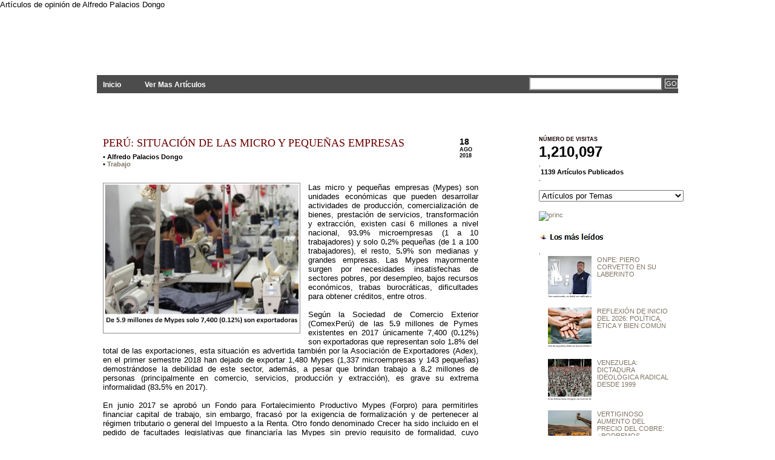

--- FILE ---
content_type: text/html; charset=UTF-8
request_url: http://www.planteamientosperu.com/2018/08/peru-situacion-de-las-micro-y-pequenas.html?max-results
body_size: 19243
content:
<!DOCTYPE html>
<html xmlns='http://www.w3.org/1999/xhtml' xmlns:b='http://www.google.com/2005/gml/b' xmlns:data='http://www.google.com/2005/gml/data' xmlns:expr='http://www.google.com/2005/gml/expr'>
<head>
<link href='https://www.blogger.com/static/v1/widgets/2944754296-widget_css_bundle.css' rel='stylesheet' type='text/css'/>
<meta content='text/html; charset=UTF-8' http-equiv='Content-Type'/>
<meta content='blogger' name='generator'/>
<link href='http://www.planteamientosperu.com/favicon.ico' rel='icon' type='image/x-icon'/>
<link href='http://www.planteamientosperu.com/2018/08/peru-situacion-de-las-micro-y-pequenas.html' rel='canonical'/>
<link rel="alternate" type="application/atom+xml" title="PLANTEAMIENTOS - Atom" href="http://www.planteamientosperu.com/feeds/posts/default" />
<link rel="alternate" type="application/rss+xml" title="PLANTEAMIENTOS - RSS" href="http://www.planteamientosperu.com/feeds/posts/default?alt=rss" />
<link rel="service.post" type="application/atom+xml" title="PLANTEAMIENTOS - Atom" href="https://www.blogger.com/feeds/3758206904472912276/posts/default" />

<link rel="alternate" type="application/atom+xml" title="PLANTEAMIENTOS - Atom" href="http://www.planteamientosperu.com/feeds/7961026127213067017/comments/default" />
<!--Can't find substitution for tag [blog.ieCssRetrofitLinks]-->
<link href='https://blogger.googleusercontent.com/img/b/R29vZ2xl/AVvXsEhgqHvO_moe9YY56hUIteKI0lUVtD0h1zan6Q8k4Fz7tgceEJC0Nutxn67Xp0Fpcka7kFhJxGruW_c4psnQ1NMj1zFfe3VJvKG3aPN5lrgBB7vXuMluuvYTYCOwACtBdHBPMsPR9F9o3hM/s320/028A.jpg' rel='image_src'/>
<meta content='http://www.planteamientosperu.com/2018/08/peru-situacion-de-las-micro-y-pequenas.html' property='og:url'/>
<meta content='PERÚ: SITUACIÓN DE LAS MICRO Y PEQUEÑAS EMPRESAS ' property='og:title'/>
<meta content='    Las micro y pequeñas empresas (Mypes) son unidades económicas que pueden desarrollar actividades de producción, comercialización de bien...' property='og:description'/>
<meta content='https://blogger.googleusercontent.com/img/b/R29vZ2xl/AVvXsEhgqHvO_moe9YY56hUIteKI0lUVtD0h1zan6Q8k4Fz7tgceEJC0Nutxn67Xp0Fpcka7kFhJxGruW_c4psnQ1NMj1zFfe3VJvKG3aPN5lrgBB7vXuMluuvYTYCOwACtBdHBPMsPR9F9o3hM/w1200-h630-p-k-no-nu/028A.jpg' property='og:image'/>
<title>PERÚ: SITUACIÓN DE LAS MICRO Y PEQUEÑAS EMPRESAS  : PLANTEAMIENTOS</title>
Artículos de opinión de Alfredo Palacios Dongo
<style id='page-skin-1' type='text/css'><!--
/*
-----------------------------------------------
Name:     Enlazti
Designer: Alf
URL:      http://www.planteamientosperu.com/
----------------------------------------------- */
#navbar-iframe {
height:0px;
visibility:hidden;
display:none;
}
body {
background: #FFFFFF url(http://7lyrhw.bay.livefilestore.com/y1p2Jwa7zIwkkfnvGfaYnrOz2-u5cgaG-rnYyE5p53N0rq_OwW3MiTPCOJNMZ-x2UkUjm53ZtbAI9LrA5LGzu-hjlAhPfh30IQh/bg.jpg) repeat-x;
color: #000;
font-size: 13px;
font-family: Tahoma, Arial, Verdana;
margin: 0px auto 0px;
padding: 0px;
}
#wrap {
background: #FFFFFF;
margin: 0px auto 0px;
padding: 0px;
}
/************************************************
*	Hyperlinks									*
************************************************/
a, a:visited {
color: #827566;
text-decoration: none;
}
a:hover {
position: relative;
top: 1px;
left: 1px;
color: #333333;
text-decoration: underline;
}
a img {
border-width:0;
}
img { -ms-interpolation-mode: bicubic;}
/************************************************
*	Header  									*
************************************************/
#header {
width: 950px;
height: 109px;
color: #FFFFFF;
font-size: 16px;
font-weight: normal;
margin: 0px auto 0px;
padding: 0px;
overflow: hidden;
}
#header p {
padding: 0px 0px 5px 0px;
margin: 0px;
line-height: 20px;
}
#header h1 {
color: #FFFFFF;
font-size: 39px;
font-family: Times New Roman, Georgia, Trebuchet MS;
font-weight: normal;
margin: 0px;
padding: 20px 0px 0px 0px;
text-decoration: none;
}
#header h1 a, #header h1 a:visited {
color: #FFFFFF;
font-size: 39px;
font-family: Times New Roman, Georgia, Trebuchet MS;
font-weight: normal;
margin: 0px;
padding: 20px 0px 0px 0px;
text-decoration: none;
}
#header h1 a:hover {
color: #FFFFFF;
text-decoration: none;
}
.headerleft {
width: 352px;
float: left;
margin: 0px;
padding: 0px;
overflow: hidden;
}
.headerleft a img {
border: none;
margin: 0px;
padding: 0px;
}
.headerright {
width: 600px;
float: right;
margin: 0px;
padding: 10px 0px 0px 0px;
text-align: right;
}
.headerright a, .headerright a:visited {
color: #FFFFFF;
font-size: 11px;
text-transform: uppercase;
text-decoration: none;
padding: 0px 0px 0px 3px;
}
.headerright a:hover {
color: #FFFFFF;
text-decoration: underline;
}
.headerright a img {
border: none;
margin: 0px 0px 3px 0px;
padding: 0px;
}
/************************************************
*	Navbar  									*
************************************************/
#navbar {
background: #4c4c4c;
width: 960px;
margin: 0px auto 0px;
padding: 0px;
overflow: hidden;
}
#navbarleft {
width: 650px;
float: left;
margin: 0px;
padding: 0px;
}
#navbarright {
width: 300px;
float: right;
margin: 0px;
padding: 0px 0px 0px 0px;
text-align: right;
}
#nav {
margin: 0px;
padding: 0px;
list-style: none;
padding:8px 0 7px 0;
}
#nav ul {
margin: 0px;
padding: 0px;
list-style: none;
display:inline;
}
#nav li {
display:inline;
}
#nav li a {
color: #FFFFFF;
font-size: 12px;
font-weight: bold;
text-transform: none;
margin: 0px 15px 0px 0px;
padding: 8px 10px 8px 10px;
text-decoration: none;
display:inline;
}
#nav li a:hover {
background: #7A7A7A;
color: #FFFFFF;
display: inline;
text-decoration: none;
margin: 0px 15px 0px 0px;
padding: 9px 10px 8px 10px;
}
/************************************************
*	Search Form									*
************************************************/
#searchdiv {
margin: 0px;
padding: 0px;
}
#searchform {
margin: 0px;
padding: 3px 0px 0px 0px;
}
#s {
background: #FFFFFF;
width: 210px;
color: #333333;
font-size: 11px;
font-family: Arial, Tahoma, Verdana;
padding: 3px;
margin: 0px 0px 0px 0px;
border-top: 2px solid #666666;
border-right: 2px solid #666666;
border-left: 2px solid #999999;
border-bottom: 2px solid #999999;
}
#sbutt {
background: #4C4C4C url(https://blogger.googleusercontent.com/img/b/R29vZ2xl/AVvXsEj2G-UyKp4d-2n5aa28oSVh3_RIbA5axxUvr3fPdgz-bAt4u56rke0_mRvfIxEaB7Tb6gJ8D3AvEeLsltph__-046yKjsN7iXWXlnZAajS0GNF-Bk6M8lcumm_8yiTMdOij7ljAq0Sb0kE/s1600/submit.png);
color: #FFFFFF;
font-size: 11px;
font-family: Arial, Tahoma, Verdana;
padding: 1px;
margin: 0;
border: 1px solid #FFFFFF;
}
/* Outer-Wrapper
----------------------------------------------- */
#content {
width: 940px;
margin: 0px auto 0px;
padding: 50px 0px 0px 0px;
}
#content p img {
float: left;
border: none;
margin: 0px 10px 10px 0px;
}
#contentleft {
word-wrap: break-word; /* fix for long text breaking sidebar float in IE */
overflow: hidden;     /* fix for long non-text content breaking IE sidebar float */
float: left;
width: 620px;
margin: 0px 0px 0px 0px;
padding: 0px 30px 20px 0px;
}
#contentleft ol {
margin: 0px 0px 0px 20px;
padding: 0px 0px 10px 0px;
}
#contentleft ol li {
margin: 0px 0px 0px 20px;
padding: 0px 0px 5px 0px;
}
#contentleft ul {
list-style-type: square;
margin: 0px 0px 0px 20px;
padding: 0px 0px 10px 0px;
}
#contentleft ul li {
list-style-type: square;
margin: 0px 0px 0px 20px;
padding: 0px 0px 5px 0px;
}
/* Posts
-----------------------------------------------
*/
.post h3 {
color: #3D0000;
font-size: 18px;
font-family: Georgia, Times New Roman, Trebuchet MS;
font-weight: normal;
margin: 0px;
padding: 0px 0px 6px 0px;
}
.post h3 a, .post h3 a:visited, .post h3 strong {
display:block;
text-decoration: none;
color: #6C0000;
}
.post img {
margin-top:0;
margin-bottom:5px;
padding:2px;
border:1px ridge #8D8D8D;
}
.post h3 strong, .post h3 a:hover {
color: #950000;
text-decoration: underline;
}
.post p {
padding: 0px 0px 0px 0px;
margin: 0px;
line-height: 20px;
}
.post-header-line-1 {
font-size: 11px;
font-weight: bold;
padding: 0px;
margin: 0px 0px 10px 0px;
}
.post-footer {
width: 615px;
font-size: 10px;
font-weight: bold;
padding: 0px 0px 0px 0px;
margin: 0px 0px 0px 0px;
border:2px solid #FFF;
background: url(https://public.bay.livefilestore.com/y1pabmdYoQ5EWzHKaDeKEEGmRkvJpojVRFKF70EHBxhZ3lcrFwW0_Fg9osto8roFv4m7XZMrOGWnGyqSFrEv_TsaA/lisepa.jpg?psid=1) center no-repeat;
}
.post blockquote {
font-style: italic;
margin: 0px 25px 15px 25px;
padding: 0px 25px 0px 10px;
border-left: 2px solid #7A7A7A;
}
.post blockquote p {
margin: 0px 0px 0px 0px;
padding: 10px 0px 10px 0px;
}
.feed-links {
margin-top:0px;
clear: both;
visibility:hidden;
display:none;
}
/************************************************
*	Left Sidebar 					     	    *
************************************************/
#l_sidebar {
float: left;
width: 160px;
margin: 0px 0px 0px 0px;
padding: 0px 0px 20px 0px;
line-height: 20px;
}
#l_sidebar h2 {
background: #FFFFFF url(https://blogger.googleusercontent.com/img/b/R29vZ2xl/AVvXsEi9-9k77jeSVAhy_EzSwDDhbj_Xhq5TWeO_L7odTyghvflgzuukWr2iw2ck5ZpQNB24AAA5_6Jxcp0QSFUhAeCIQGMZgbNSXQxKpE7JD7clAzCv9KIyZxe4S8VwYS9QS2htmQ-brU1ay_U/s1600/headline_left.gif);
color: #FFFFFF;
font-size: 10px;
font-family: Arial, Tahoma, Verdana;
font-weight: bold;
text-transform: uppercase;
margin: 0px 0px 5px 0px;
padding: 3px 0px 3px 10px;
}
#l_sidebar p {
padding: 0px 0px 0px 0px;
margin: 0px;
line-height: 20px;
}
#l_sidebar ul {
list-style: none;
margin:0 0 10px 0;
padding:0;
}
#l_sidebar ul li {
background: #FFFFFF url(https://blogger.googleusercontent.com/img/b/R29vZ2xl/AVvXsEgL1HAyc5SPMYe1fyur1Con7p6WUb_p3oxabwXNt15uo6pKaXYYQLXQKIOp3PCnrymGgtWdqkG8JEN64a7LU4YFeUFN1H3FXVsIyl5dNCKO6A4MrEmS6QkAEWg81C3114xUdvjS31dgMbo/s1600/arrow.gif) no-repeat top left;
padding: 0px 0px 0px 15px;
margin: 0px;
}
.sidebar{
list-style-type: none;
margin: 0px;
padding: 0px;
}
/************************************************
*	Right Sidebar 					     	    *
************************************************/
#r_sidebar {
float: right;
width: 220px;
margin: 0px 0px 0px 0px;
padding: 0px 0px 20px 0px;
line-height: 12px;
font-size: 11px;
}
#r_sidebar h2 {
background: #FFFFFF url();
color: #1B0000;
font-size: 9px;
font-family: Arial, Tahoma, Verdana;
font-weight: bold;
text-transform: uppercase;
margin: 0px 0px 0px 0px;
padding: 0px 0px 0px 0px;
}
#r_sidebar p {
padding: 0px 0px 0px 0px;
margin: 0px;
line-height: 20px;
}
#r_sidebar ul {
list-style: none;
margin:0 0 10px 0;
padding:0;
}
#r_sidebar ul li {
background: #FFFFFF url(http://7lyrhw.bay.livefilestore.com/y1p8x6vL8BCkaEW5Z3_riWoWoXul9tY7WNj6oI_rWD-_lspIdvvdSfv8PrG1YQrUqYrDYKBA3isuDj43nPu5ZW8aA/punt.png) no-repeat top left;
padding: 0px 0px 6px 15px;
margin: 0px;
}
.main .Blog {
border-bottom-width: 0;
}
/************************************************
*	Footer Background							*
************************************************/
#footerbg {
background: #4C4C4C;
}
/************************************************
*	Footer  									*
************************************************/
#footer {
width: 500px;
height:80px;
color: #4d4d4d;
margin: 0px auto 0px;
padding: 0px;
font-size:3px;
}
#footer p {
color: #ffffff;
font-size:0px;
font-weight: normal;
text-transform: uppercase;
margin: 0px;
padding: 0px;
}
#footer a {
color: #FFFFFF;
text-decoration: none;
}
#footer a img {
border: none;
margin: 0px;
padding: 0px;
}
#footer a:hover {
color: #FFFFFF;
text-decoration: underline;
}
.footerleft {
width: 700px;
float: left;
margin: 0px;
padding: 8px 0px 8px 0px;
}
.footerright {
width: 250px;
float: right;
margin: 0px;
padding: 8px 0px 8px 0px;
text-align: right;
}
/** Page structure tweaks for layout editor wireframe */
body#layout #header {
margin-left: 0px;
margin-right: 0px;
}
.rmlink{
font-size:90%;
font-weight: bold;
text-transform:uppercase;
padding-top: 10px;
margin-left: 0px;
margin-right: 9px;
}
.rmlink a{
color: #228b22;
}
.rmlink a:hover{
color: #9acd32;
text-decoration:underline;
}.summary{text-align:justify;}
#footer-columna-contenedor {
clear:both;
}
.footer-columna {
padding: 10px;
}
/* Calendario-Fecha
-------------------- */
#fecha {
display: block;
float:right;
margin: 0 0px 0 0;
padding: 0 10px 8px 6px;
color: #000;
background: transparent url(http://7lyrhw.bay.livefilestore.com/y1p1b5mtklJfVdBABiiU4h-RkVBnw1A6qesZLeDTdInR068doWc3_UHaEMVagydY6ZKQgREIRGP3LnI1EogWSh61oMcjf0V0WRu/calda.png) no-repeat;
border: 0;
text-transform: uppercase;
font-family: Arial;
}
.fecha_mes {
display: block;
font-size: 9px;
font-weight:bold;
}
.fecha_anio {
display: block;
font-size: 9px;
}
.fecha_dia {
display: block;
font-size: 14px;
font-weight:bold;
}
.entradas-relacionadas {float:center;
width:450px;
height:100%;
min-height:100%;
padding-top:30px;
padding-left:2px;
}
.entradas-relacionadas h2{
font-size: 11px;
font-weight: bold;
color: #990000;
margin-bottom: 10px;
margin-top: 0em;padding-top: 0em;
}

--></style><script type='text/javascript'>
//<![CDATA[

var relatedTitles = new Array();
var relatedTitlesNum = 0;
var relatedUrls = new Array();

function related_results_labels(json) {
for (var i = 0; i < json.feed.entry.length; i++) {
var entry = json.feed.entry[i];
relatedTitles[relatedTitlesNum] = entry.title.$t;
for (var k = 0; k < entry.link.length; k++) {
if (entry.link[k].rel == 'alternate') {
relatedUrls[relatedTitlesNum] = entry.link[k].href;
relatedTitlesNum++;
break;
}
}
}
}

function removeRelatedDuplicates() {
var tmp = new Array(0);
var tmp2 = new Array(0);
for(var i = 0; i < relatedUrls.length; i++) {
if(!contains(tmp, relatedUrls[i])) {
tmp.length += 1;
tmp[tmp.length - 1] = relatedUrls[i];
tmp2.length += 1;
tmp2[tmp2.length - 1] = relatedTitles[i];
}
}
relatedTitles = tmp2;
relatedUrls = tmp;
}

function contains(a, e) {
for(var j = 0; j < a.length; j++) if (a[j]==e) return true;
return false;
}

function printRelatedLabels() {
var cuantosPosts = 0;
var r = Math.floor((relatedTitles.length - 1) * Math.random());
var i = 0;
var dirURL = document.URL;
document.write('<ul>');
while (i < relatedTitles.length && i < 100) {
if (relatedUrls[r] != dirURL) {
document.write('<li><a href="' + relatedUrls[r] + '" title="Artículo Relacionado: ' 
+ relatedTitles[r] + '">' + relatedTitles[r] + '</a></li>');
}
if (r < relatedTitles.length - 1) {
r++;
} else {
r = 0;
}
i++;
cuantosPosts++;
if (cuantosPosts == 2) {
break;
}
}
document.write('</ul>');
}

//]]>
</script>
<script type='text/javascript'>
summary_noimg = 430;
summary_img = 360;
img_thumb_height = 85;
img_thumb_width = 115;
</script><script type='text/javascript'>
//<![CDATA[
var ultimaFecha; 
function remplaza_fecha(d){
if (d == "") {
    d = ultimaFecha;
 }
var da = d.split(' ');
dia = "<strong class='fecha_dia'>"+da[0]+"</strong>";
mes = "<strong class='fecha_mes'>"+da[1].slice(0,3)+"</strong>";

anio = "<strong class='fecha_anio'>"+da[2]+"</strong>";
document.write(dia+mes+anio);
 ultimaFecha = d; 
}
//]]>
</script><script type='text/javascript'>
//<![CDATA[

function removeHtmlTag(strx,chop){
	var s = strx.split("<");
	for(var i=0;i<s.length;i++){
		if(s[i].indexOf(">")!=-1){
			s[i] = s[i].substring(s[i].indexOf(">")+1,s[i].length);
		}
	}
	s =  s.join("");
	s = s.substring(0,chop-1);
	return s;
}

function showrecentposts(json) {
	document.write('<table width="'+tablewidth+'" border=0 bordercolor="#FF0000" cellspacing="'+cellspacing+'" bgcolor="'+borderColor+'" align="center">');
	j = (showRandomImg) ? Math.floor((imgr.length+1)*Math.random()) : 0;
	img  = new Array();

  	for (var i = 0; i < numposts; i++) {
    	var entry = json.feed.entry[i];
    	var posttitle = entry.title.$t;
		var pcm;
    	var posturl;
    	if (i == json.feed.entry.length) break;
    	for (var k = 0; k < entry.link.length; k++) {
      		if (entry.link[k].rel == 'alternate') {
        		posturl = entry.link[k].href;
        		break;
      		}
    	}
		
		for (var k = 0; k < entry.link.length; k++) {
      		if (entry.link[k].rel == 'replies' && entry.link[k].type == 'text/html') {
        		pcm = entry.link[k].title.split(" ")[0];
        		break;
      		}
    	}
		
    	if ("content" in entry) {
      		var postcontent = entry.content.$t;}
    	else
    	if ("summary" in entry) {
      		var postcontent = entry.summary.$t;}
    	else var postcontent = "";
    	
    	postdate = entry.published.$t;
	
	if(j>imgr.length-1) j=0;
	img[i] = imgr[j];
	
	s = postcontent	; a = s.indexOf("<img"); b = s.indexOf("src=\"",a); c = s.indexOf("\"",b+5); d = s.substr(b+5,c-b-5);

	if((a!=-1)&&(b!=-1)&&(c!=-1)&&(d!="")) img[i] = d;

	cmtext = (text != 'no') ? '<i><font color="'+acolor+'">('+pcm+' '+text+')</font></i>' : '';


	var month = [1,2,3,4,5,6,7,8,9,10,11,12];
	var month2 = ["Jan","Feb","Mar","Apr","May","Jun","Jul","Aug","Sep","Oct","Nov","Dec"];

	var day = postdate.split("-")[2].substring(0,2);
	var m = postdate.split("-")[1];
	var y = postdate.split("-")[0];

	for(var u2=0;u2<month.length;u2++){
		if(parseInt(m)==month[u2]) {
			m = month2[u2] ; break;
		}
	}

	var daystr = (showPostDate) ? '<i><font color="'+acolor+'"> - ('+day+ ' ' + m + ' ' + y + ')</font></i>' : "";

posttitle = (aBold) ? "<b>"+posttitle+"</b>" : posttitle;

	var trtd = '<tr><td valign="top" width="'+imgwidth+'" height="'+imgheight+'" style="background:'+bgTD+'"><a href="'+posturl+'"><img src="'+img[i]+'" width="'+imgwidth+'" height="'+imgheight+'"/></a></td><td style="background:'+bgTD+'" valign="top">'+icon+'<a href="'+posturl+'" style="color:'+acolor+'; font-size:'+fntsize+'px;">'+posttitle+'</a><br />  ' + daystr + '<div style="color:'+summaryColor+'; margin-top:2px; border-top:1px '+borderColor+' solid; font-size:'+summaryFontsize+'px;">'+icon2+removeHtmlTag(postcontent,summaryPost)+'...</div></td></tr>';

	if(summaryPost == 0) { trtd = '<tr><td valign="top" width="'+imgwidth+'" height="'+imgheight+'" style="background:'+bgTD+'"><a href="'+posturl+'"><img src="'+img[i]+'" width="'+imgwidth+'" height="'+imgheight+'"/></a></td><td style="background:'+bgTD+'" valign="top">'+icon+'<a href="'+posturl+'" style="color:'+acolor+'; font-size:'+fntsize+'px;">'+posttitle+'</a><br />  ' + daystr + '</td></tr>'; }

	document.write(trtd);

	j++;
}

document.write('</table>');
}
document.write("<script src=\""+home_page+"feeds/posts/default?max-results="+numposts+"&orderby=published&alt=json-in-script&callback=showrecentposts\"><\/script>");
//]]>
</script><script type='text/javascript'>
//<![CDATA[
// Leer+
/******************************************
Auto-readmore link script, version 2.0 (for blogspot)

(C)2008 by Anhvo

visit http://en.vietwebguide.com to get more cool hacks 
********************************************/
function removeHtmlTag(strx,chop){ 
	if(strx.indexOf("<")!=-1)
	{
		var s = strx.split("<"); 
		for(var i=0;i<s.length;i++){ 
			if(s[i].indexOf(">")!=-1){ 
				s[i] = s[i].substring(s[i].indexOf(">")+1,s[i].length); 
			} 
		} 
		strx =  s.join(""); 
	}
	chop = (chop < strx.length-1) ? chop : strx.length-2; 
	while(strx.charAt(chop-1)!=' ' && strx.indexOf(' ',chop)!=-1) chop++; 
	strx = strx.substring(0,chop-1); 
	return strx+'...'; 
}

function createSummaryAndThumb(pID){
	var div = document.getElementById(pID);
	var imgtag = "";
	var img = div.getElementsByTagName("img");
	var summ = summary_noimg;
	if(img.length>=1) {	
		imgtag = '<span style="float:left; padding:0px 10px 5px 0px;"><img src="'+img[0].src+'" width="'+img_thumb_width+'px" height="'+img_thumb_height+'px"/></span>';
		summ = summary_img;
	}
	
	var summary = imgtag + '<div>' + removeHtmlTag(div.innerHTML,summ) + '</div>';
	div.innerHTML = summary;
}
//]]>
</script><link href='https://www.blogger.com/dyn-css/authorization.css?targetBlogID=3758206904472912276&amp;zx=852c1935-b360-47cd-b0b6-13d0be36b95a' media='none' onload='if(media!=&#39;all&#39;)media=&#39;all&#39;' rel='stylesheet'/><noscript><link href='https://www.blogger.com/dyn-css/authorization.css?targetBlogID=3758206904472912276&amp;zx=852c1935-b360-47cd-b0b6-13d0be36b95a' rel='stylesheet'/></noscript>
<meta name='google-adsense-platform-account' content='ca-host-pub-1556223355139109'/>
<meta name='google-adsense-platform-domain' content='blogspot.com'/>

<link rel="stylesheet" href="https://fonts.googleapis.com/css2?display=swap&family=Slabo+27px"></head>
<div id='fb-root'></div>
<script>(function(d, s, id) {
  var js, fjs = d.getElementsByTagName(s)[0];
  if (d.getElementById(id)) return;
  js = d.createElement(s); js.id = id;
  js.src = "//connect.facebook.net/es_LA/all.js#xfbml=1";
  fjs.parentNode.insertBefore(js, fjs);
}(document, 'script', 'facebook-jssdk'));</script><body>
<div class='navbar no-items section' id='navbar'>
</div>
<!-- skip links for text browsers -->
<span id='skiplinks' style='display:none;'>
<a href='#main'>skip to main </a> |
      <a href='#sidebar'>skip to sidebar</a>
</span>
<div id='header'>
<div class='headerleft'>
<div class='header section' id='header-left'><div class='widget Header' data-version='1' id='Header1'>
<div id='header-inner'>
<div class='titlewrapper'>
<h1 class='title'>
<a href='http://www.planteamientosperu.com/'>PLANTEAMIENTOS</a>
</h1>
</div>
<div class='descriptionwrapper'>
<p class='description'><span>Artículos de Opinión Por: Alfredo Palacios Dongo</span></p>
</div>
</div>
</div></div>
</div>
</div>
<div id='navbar'>
<div id='navbarleft'>
<ul id='nav'>
<li class='current_page_item'><a href='http://www.planteamientosperu.com/'>Inicio</a></li>
<li><a href='http://www.planteamientosperu.com/search/label/?max-results=10000'>Ver Mas Artículos</a></li>
</ul>
</div>
<div id='navbarright'>
<form action='/search' id='searchform' method='get'>
<input class='txtField' id='s' name='q' type='text' value=''/>
<input class='btnSearch' id='sbutt' type='submit' value='GO'/>
</form>
</div>
</div>
<div id='wrap'>
<div id='content'>
<div id='contentleft'>
<div class='main section' id='main'><div class='widget Image' data-version='1' id='Image1'>
<div class='widget-content'>
<img alt='' height='19' id='Image1_img' src='https://blogger.googleusercontent.com/img/b/R29vZ2xl/AVvXsEiidvn0zTLiE9j1UhQVYd12PWry-lPqjdS4frjNfWz39QA8Jx-9Di6z2HLmwYOwvEya_rp-kvFlU32TE3vI6kRwqVBykQcT4219kXw9SM7sTKwSIQEskWl_8U2VDqGnC1fyrt8HD-71wwI/s160/blan.bmp' width='123'/>
<br/>
</div>
</div><div class='widget Blog' data-version='1' id='Blog1'>
<div class='blog-posts hfeed'>
<!--Can't find substitution for tag [adStart]-->
<div id='fecha'>
<script>remplaza_fecha('18 agosto 2018');</script>
</div>
<div class='post hentry uncustomized-post-template'>
<a name='7961026127213067017'></a>
<h3 class='post-title entry-title'>
<a href='http://www.planteamientosperu.com/2018/08/peru-situacion-de-las-micro-y-pequenas.html'>PERÚ: SITUACIÓN DE LAS MICRO Y PEQUEÑAS EMPRESAS </a>
</h3>
<div class='post-header-line-1'>
<span class='post-author vcard'>

           &#8226;
          <span class='fn'>Alfredo Palacios Dongo</span>
</span>
<span class='post-comment-link'>
</span>
<div>
<span class='post-labels'>
&#8226;
<a href='http://www.planteamientosperu.com/search/label/Trabajo' rel='tag'>Trabajo</a>
<script src='/feeds/posts/default/-/Trabajo?alt=json-in-script&callback=related_results_labels&max-results=5' type='text/javascript'></script>
</span>
</div>
</div>
<div class='post-body entry-content'>
<br />
<div class="separator" style="clear: both; text-align: center;">
<a href="https://blogger.googleusercontent.com/img/b/R29vZ2xl/AVvXsEhgqHvO_moe9YY56hUIteKI0lUVtD0h1zan6Q8k4Fz7tgceEJC0Nutxn67Xp0Fpcka7kFhJxGruW_c4psnQ1NMj1zFfe3VJvKG3aPN5lrgBB7vXuMluuvYTYCOwACtBdHBPMsPR9F9o3hM/s1600/028A.jpg" imageanchor="1" style="clear: left; float: left; margin-bottom: 1em; margin-right: 1em;"><img border="0" data-original-height="374" data-original-width="491" height="243" src="https://blogger.googleusercontent.com/img/b/R29vZ2xl/AVvXsEhgqHvO_moe9YY56hUIteKI0lUVtD0h1zan6Q8k4Fz7tgceEJC0Nutxn67Xp0Fpcka7kFhJxGruW_c4psnQ1NMj1zFfe3VJvKG3aPN5lrgBB7vXuMluuvYTYCOwACtBdHBPMsPR9F9o3hM/s320/028A.jpg" width="320" /></a></div>
<div class="MsoNormal" style="line-height: normal; margin-bottom: .0001pt; margin-bottom: 0cm; text-align: justify;">
<span style="font-family: &quot;arial&quot; , &quot;sans-serif&quot;;">Las
micro y pequeñas empresas (Mypes) son unidades económicas que pueden
desarrollar actividades de producción, comercialización de bienes, prestación
de servicios, transformación y extracción, existen casi 6 millones a nivel
nacional, 93<b style="mso-bidi-font-weight: normal;">.</b>9% microempresas (1 a
10 trabajadores) y solo 0<b style="mso-bidi-font-weight: normal;">.</b>2%
pequeñas (de 1 a 100 trabajadores), el resto, 5<b style="mso-bidi-font-weight: normal;">.</b>9% son medianas y grandes empresas. Las Mypes mayormente surgen
por necesidades insatisfechas de sectores pobres, por desempleo, bajos recursos
económicos, trabas burocráticas, dificultades para obtener créditos, entre
otros.<o:p></o:p></span></div>
<div class="MsoNormal" style="line-height: normal; margin-bottom: .0001pt; margin-bottom: 0cm; text-align: justify;">
<br /></div>
<div class="MsoNormal" style="line-height: normal; margin-bottom: .0001pt; margin-bottom: 0cm; text-align: justify;">
<span style="font-family: &quot;arial&quot; , &quot;sans-serif&quot;;">Según
la Sociedad de Comercio Exterior (ComexPerú) de las 5<b style="mso-bidi-font-weight: normal;">.</b>9 millones de Pymes existentes en 2017 únicamente 7,400 (0<b style="mso-bidi-font-weight: normal;">.</b>12%) son exportadoras que representan
solo 1<b style="mso-bidi-font-weight: normal;">.</b>8% del total de las
exportaciones, esta situación es advertida también por la Asociación de
Exportadores (Adex), en el primer semestre 2018 han dejado de exportar 1,480
Mypes (1,337 microempresas y 143 pequeñas) demostrándose la debilidad de este
sector, además, a pesar que brindan trabajo a 8<b style="mso-bidi-font-weight: normal;">.</b>2 millones de personas (principalmente en comercio, servicios,
producción y extracción), es grave su extrema informalidad (83<b style="mso-bidi-font-weight: normal;">.</b>5% en 2017).<o:p></o:p></span></div>
<div class="MsoNormal" style="line-height: normal; margin-bottom: .0001pt; margin-bottom: 0cm; text-align: justify;">
<br /></div>
<div class="MsoNormal" style="line-height: normal; margin-bottom: .0001pt; margin-bottom: 0cm; text-align: justify;">
<span style="font-family: &quot;arial&quot; , &quot;sans-serif&quot;;">En
junio 2017 se aprobó un Fondo para Fortalecimiento Productivo Mypes (Forpro)
para permitirles financiar capital de trabajo, sin embargo, fracasó por la
exigencia de formalización y de pertenecer al régimen tributario o general del
Impuesto a la Renta. Otro fondo denominado Crecer ha sido incluido en el pedido
de facultades legislativas que financiaría las Mypes sin previo requisito de
formalidad, cuyo procesamiento sería muy complicado, y todavía no ha
implementado. Un reciente proyecto del Ministerio de Trabajo ofreciendo una ley
laboral juvenil para Mypes promoviendo contrataciones formales indefinidas, no
muestra indicios de concretarse.<o:p></o:p></span></div>
<div class="MsoNormal" style="line-height: normal; margin-bottom: .0001pt; margin-bottom: 0cm; text-align: justify;">
<br /></div>
<div class="MsoNormal" style="line-height: normal; margin-bottom: .0001pt; margin-bottom: 0cm; text-align: justify;">
<span style="font-family: &quot;arial&quot; , &quot;sans-serif&quot;;">Las
Mypes cumplen un rol fundamental, su aporte produciendo u ofertando bienes y
servicios, adquiriendo y vendiendo productos o añadiéndoles valor agregado
constituye un elemento determinante en la actividad económica y generación de
empleo, pero, carecen de capacitación, poca gestión de negocios, falta de
capitales de trabajo por elevado financiamiento de crédito, poca asistencia
técnica, y demasiada informalidad.<o:p></o:p></span></div>
<div class="MsoNormal" style="line-height: normal; margin-bottom: .0001pt; margin-bottom: 0cm; text-align: justify;">
<br /></div>
<div class="MsoNormal" style="line-height: normal; margin-bottom: .0001pt; margin-bottom: 0cm; text-align: justify;">
<span style="font-family: &quot;arial&quot; , &quot;sans-serif&quot;;">Bajo
este panorama, es indispensable que el gobierno, ministerios e instituciones
involucrados accionen una agresiva política para promocionar las Mypes
efectuándose coordinaciones con el sector privado para introducirlas en la
actividad exportadora y buscar cómo aprovechar las oportunidades que generan
los TLC (tenemos 20 acuerdos con 50 países), además, brindándoles
financiamientos de crédito competitivos y accesibles, implementando comités
locales y regionales orientadores para su formalización, constitución,
organización y gestión que coadyuven a mejorar su calidad, productividad y
competitividad.<o:p></o:p></span></div>
<div class="MsoNormal" style="line-height: normal; margin-bottom: .0001pt; margin-bottom: 0cm; text-align: justify;">
<br /></div>
<div class="MsoNormal" style="line-height: normal; margin-bottom: .0001pt; margin-bottom: 0cm; text-align: justify;">
<b style="mso-bidi-font-weight: normal;"><span style="font-family: &quot;arial&quot; , &quot;sans-serif&quot;; font-size: 10.0pt;">Artículo de Alfredo
Palacios Dongo publicado en el diario EXPRESO, fecha 18 de agosto de 2018<o:p></o:p></span></b></div>
<div class="MsoNormal" style="line-height: normal; margin-bottom: .0001pt; margin-bottom: 0cm; text-align: justify;">
<br /></div>
<br />
<div style='clear: both;'></div>
</div>
<div class='post-footer'>
<br/>
<div class='post-share-buttons'><div class='fb-like' data-font='tahoma' data-layout='button_count' data-send='false' data-show-faces='true' data-width='450'></div><a class='twitter-share-button' data-lang='es' href='https://twitter.com/share'>Twittear</a>
<script>!function(d,s,id){var js,fjs=d.getElementsByTagName(s)[0];if(!d.getElementById(id)){js=d.createElement(s);js.id=id;js.src="//platform.twitter.com/widgets.js";fjs.parentNode.insertBefore(js,fjs);}}(document,"script","twitter-wjs");</script>
</div>
<p class='post-footer-line post-footer-line-1'>
<div class='entradas-relacionadas'>
<h2>ARTÍCULOS RELACIONADOS</h2>
<script type='text/javascript'>
removeRelatedDuplicates();
printRelatedLabels();
</script>
</div>
<span class='post-backlinks post-comment-link'>
</span>
<span class='post-icons'>
<span class='item-control blog-admin pid-690265869'>
<a href='https://www.blogger.com/post-edit.g?blogID=3758206904472912276&postID=7961026127213067017&from=pencil' title='Editar entrada'>
<img alt='' class='icon-action' height='18' src='http://www.blogger.com/img/icon18_edit_allbkg.gif' width='18'/>
</a>
</span>
</span>
</p>
</div>
</div>
<div class='comments' id='comments'>
<a name='comments'></a>
<div id='backlinks-container'>
<div id='Blog1_backlinks-container'>
</div>
</div>
</div>
<!--Can't find substitution for tag [adEnd]-->
</div>
<div id='blog-pager'>
<a href='http://www.planteamientosperu.com/2018/08/unasur-tras-10-anos-en-su-peor-momento.html?max-results' id='blog-pager-newer-link' title='Entrada más reciente'>
<img src='http://7lyrhw.bay.livefilestore.com/y1pw0_Q-lU-SRG0WWx4zNnAzQNcShyugpeiPUoZzkfMwq6WpLgIEJjyCvlmjrR-77iiZJCD3NOgeu4LDVeSYgTimw/izq.png'/></a>
<a href='http://www.planteamientosperu.com/2018/08/pesca-en-veleros-artesanales-patrimonio.html?max-results' id='blog-pager-older-link' title='Entrada antigua'>
<img src='http://7lyrhw.bay.livefilestore.com/y1pkWK1S_Wl6YP4qdi839A6ECBfgsOGPLhhYi4sL1_00P3957smzK7Ii55LPGWIUzK2oAe6gMnsizmwGp2EAnZc5g/der.png'/></a>
<a class='home-link' href='http://www.planteamientosperu.com/' title='Ir al Inicio'>
<img src='http://7lyrhw.bay.livefilestore.com/y1pAwCtaxF0mncNmJU0q_6IhmInKh7DjaIGTNtCWPowpat4tX04nuIqV2XThK9vqYBvXoqltwLvlzDo0ZSbnvBOhg/casa.png'/></a>
</div>
<div class='clear'></div>
<div class='post-feeds'>
</div>
</div></div>
</div>
<div id='l_sidebar'>
<div class='sidebar no-items section' id='sidebar'></div>
</div>
<div id='r_sidebar'>
<div class='rsidebar section' id='rsidebar'><div class='widget Stats' data-version='1' id='Stats1'>
<h2>Número de Visitas</h2>
<div class='widget-content'>
<div id='Stats1_content' style='display: none;'>
<span class='counter-wrapper text-counter-wrapper' id='Stats1_totalCount'></span>
</div>
</div>
</div><div class='widget HTML' data-version='1' id='HTML1'>
<h2 class='title'>.</h2>
<div class='widget-content'>
<div style="text-align: left;"><img border="0" alt="" src="http://7lyrhw.bay.livefilestore.com/y1p9As620ZKZriXgFi4RT16rwZ3QHmJMvtDpfyriM4PXFIMRdWWhCGl_Ofog-QwUVVrZG5AfLAwzMP5hp1R6p5e9EmbzG6Kb0c3/nebo.png" align="none"/><b><script style="text/javascript">
function showpostcount(json) {
document.write(parseInt(json.feed.openSearch$totalResults.$t,10));
}</script>
<script src="http://www.planteamientosperu.com/feeds/posts/default?alt=json-in-script&callback=showpostcount"></script> Artículos Publicados <script></script></b></div>
</div>
</div><div class='widget Label' data-version='1' id='Label1'><h2>.</h2><div class='widget-content'><br/><select onchange='location=this.options[this.selectedIndex].value;'><option>Artículos por Temas</option><option value='http://www.planteamientosperu.com/search/label/Aeropuerto%20Chinchero'>Aeropuerto Chinchero(2)</option><option value='http://www.planteamientosperu.com/search/label/Aeropuertos'>Aeropuertos(1)</option><option value='http://www.planteamientosperu.com/search/label/Agricultura'>Agricultura(20)</option><option value='http://www.planteamientosperu.com/search/label/Alimentaci%C3%B3n'>Alimentación(7)</option><option value='http://www.planteamientosperu.com/search/label/Amazon%C3%ADa'>Amazonía(2)</option><option value='http://www.planteamientosperu.com/search/label/Amazon%C3%ADa%20Deforestaci%C3%B3n'>Amazonía Deforestación(1)</option><option value='http://www.planteamientosperu.com/search/label/Amazon%C3%ADa%20Forestal%20Tala%20Ilegal'>Amazonía Forestal Tala Ilegal(29)</option><option value='http://www.planteamientosperu.com/search/label/Amazon%C3%ADa%20Hidrov%C3%ADa'>Amazonía Hidrovía(4)</option><option value='http://www.planteamientosperu.com/search/label/Amazon%C3%ADa%20Reservas%20Nacionales'>Amazonía Reservas Nacionales(3)</option><option value='http://www.planteamientosperu.com/search/label/Am%C3%A9rica%20Latina%20Unasur'>América Latina Unasur(7)</option><option value='http://www.planteamientosperu.com/search/label/Autom%C3%B3viles%20el%C3%A9ctricos'>Automóviles eléctricos(1)</option><option value='http://www.planteamientosperu.com/search/label/Bicentenario'>Bicentenario(2)</option><option value='http://www.planteamientosperu.com/search/label/Biocombustibles'>Biocombustibles(1)</option><option value='http://www.planteamientosperu.com/search/label/Biodiversidad'>Biodiversidad(1)</option><option value='http://www.planteamientosperu.com/search/label/Bolivia%3A%20Evo%20Morales'>Bolivia: Evo Morales(1)</option><option value='http://www.planteamientosperu.com/search/label/Bolivia%3A%20Salida%20al%20mar'>Bolivia: Salida al mar(21)</option><option value='http://www.planteamientosperu.com/search/label/Cambio%20clim%C3%A1tico'>Cambio climático(12)</option><option value='http://www.planteamientosperu.com/search/label/Capital%20humano'>Capital humano(1)</option><option value='http://www.planteamientosperu.com/search/label/CIADI'>CIADI(2)</option><option value='http://www.planteamientosperu.com/search/label/Cibern%C3%A9tica'>Cibernética(1)</option><option value='http://www.planteamientosperu.com/search/label/Ciencia%20Tecnolog%C3%ADa%20Investigaci%C3%B3n'>Ciencia Tecnología Investigación(11)</option><option value='http://www.planteamientosperu.com/search/label/Colombia%20FARC'>Colombia FARC(1)</option><option value='http://www.planteamientosperu.com/search/label/Comercio%20Exterior'>Comercio Exterior(1)</option><option value='http://www.planteamientosperu.com/search/label/Comisi%C3%B3n%20de%20la%20Verdad'>Comisión de la Verdad(7)</option><option value='http://www.planteamientosperu.com/search/label/Comisi%C3%B3n%20y%20Corte%20IDH'>Comisión y Corte IDH(3)</option><option value='http://www.planteamientosperu.com/search/label/Competitividad%20Innovaci%C3%B3n'>Competitividad Innovación(15)</option><option value='http://www.planteamientosperu.com/search/label/Conflictos%20Sociales'>Conflictos Sociales(3)</option><option value='http://www.planteamientosperu.com/search/label/Contaminaci%C3%B3n%20Mar%C3%ADtima'>Contaminación Marítima(2)</option><option value='http://www.planteamientosperu.com/search/label/Contaminaci%C3%B3n%20Medio%20ambiente'>Contaminación Medio ambiente(17)</option><option value='http://www.planteamientosperu.com/search/label/Contaminaci%C3%B3n%20Petr%C3%B3leo'>Contaminación Petróleo(5)</option><option value='http://www.planteamientosperu.com/search/label/Contaminaci%C3%B3n%20Recursos%20h%C3%ADdricos'>Contaminación Recursos hídricos(11)</option><option value='http://www.planteamientosperu.com/search/label/Contrabando'>Contrabando(2)</option><option value='http://www.planteamientosperu.com/search/label/Contralor%C3%ADa'>Contraloría(1)</option><option value='http://www.planteamientosperu.com/search/label/Convenci%C3%B3n%20del%20Mar'>Convención del Mar(9)</option><option value='http://www.planteamientosperu.com/search/label/Corrupci%C3%B3n'>Corrupción(26)</option><option value='http://www.planteamientosperu.com/search/label/Cuencas%20hidrogr%C3%A1ficas'>Cuencas hidrográficas(1)</option><option value='http://www.planteamientosperu.com/search/label/Defensa%20Seguridad%20FF%20AA%20Per%C3%BA'>Defensa Seguridad FF AA Perú(74)</option><option value='http://www.planteamientosperu.com/search/label/Defensa%20y%20armamentismo%20Chile'>Defensa y armamentismo Chile(29)</option><option value='http://www.planteamientosperu.com/search/label/Defensor%C3%ADa%20del%20Pueblo'>Defensoría del Pueblo(1)</option><option value='http://www.planteamientosperu.com/search/label/Delimitaci%C3%B3n%20terrestre%20Per%C3%BA-Chile'>Delimitación terrestre Perú-Chile(3)</option><option value='http://www.planteamientosperu.com/search/label/Democracia'>Democracia(1)</option><option value='http://www.planteamientosperu.com/search/label/Derecho%20de%20Propiedad'>Derecho de Propiedad(3)</option><option value='http://www.planteamientosperu.com/search/label/Derecho%20Internacional'>Derecho Internacional(1)</option><option value='http://www.planteamientosperu.com/search/label/Desarrollo'>Desarrollo(2)</option><option value='http://www.planteamientosperu.com/search/label/Desarrollo%20Humano'>Desarrollo Humano(3)</option><option value='http://www.planteamientosperu.com/search/label/Descentralizaci%C3%B3n'>Descentralización(3)</option><option value='http://www.planteamientosperu.com/search/label/Diferendo%20Mar%C3%ADtimo%20Per%C3%BA-Chile'>Diferendo Marítimo Perú-Chile(43)</option><option value='http://www.planteamientosperu.com/search/label/Documentales%20chilenos'>Documentales chilenos(2)</option><option value='http://www.planteamientosperu.com/search/label/Drogas%20Cultivos%20de%20coca'>Drogas Cultivos de coca(2)</option><option value='http://www.planteamientosperu.com/search/label/Drogas%20Devida'>Drogas Devida(1)</option><option value='http://www.planteamientosperu.com/search/label/Drogas%20Fentanilo'>Drogas Fentanilo(1)</option><option value='http://www.planteamientosperu.com/search/label/Drogas%20Narcotr%C3%A1fico'>Drogas Narcotráfico(77)</option><option value='http://www.planteamientosperu.com/search/label/Econom%C3%ADa'>Economía(12)</option><option value='http://www.planteamientosperu.com/search/label/Econom%C3%ADas%20ilegales'>Economías ilegales(1)</option><option value='http://www.planteamientosperu.com/search/label/Educaci%C3%B3n'>Educación(30)</option><option value='http://www.planteamientosperu.com/search/label/Elecciones%20Generales'>Elecciones Generales(10)</option><option value='http://www.planteamientosperu.com/search/label/Electorales'>Electorales(3)</option><option value='http://www.planteamientosperu.com/search/label/Energ%C3%ADa'>Energía(6)</option><option value='http://www.planteamientosperu.com/search/label/Falsificaci%C3%B3n'>Falsificación(2)</option><option value='http://www.planteamientosperu.com/search/label/Foro%20de%20Sao%20Paulo'>Foro de Sao Paulo(1)</option><option value='http://www.planteamientosperu.com/search/label/Fronteras'>Fronteras(4)</option><option value='http://www.planteamientosperu.com/search/label/Fuerza%20de%20Submarinos'>Fuerza de Submarinos(1)</option><option value='http://www.planteamientosperu.com/search/label/Gas%20Gasoductos'>Gas Gasoductos(9)</option><option value='http://www.planteamientosperu.com/search/label/Geopol%C3%ADtica'>Geopolítica(10)</option><option value='http://www.planteamientosperu.com/search/label/Gesti%C3%B3n%20P%C3%BAblica'>Gestión Pública(3)</option><option value='http://www.planteamientosperu.com/search/label/Glaciares'>Glaciares(1)</option><option value='http://www.planteamientosperu.com/search/label/Gobiernos%20Regionales%20y%20Locales'>Gobiernos Regionales y Locales(1)</option><option value='http://www.planteamientosperu.com/search/label/Grupo%20de%20Puebla'>Grupo de Puebla(1)</option><option value='http://www.planteamientosperu.com/search/label/Hidrocarburos'>Hidrocarburos(1)</option><option value='http://www.planteamientosperu.com/search/label/Independencia%20Nacional'>Independencia Nacional(4)</option><option value='http://www.planteamientosperu.com/search/label/Industria'>Industria(2)</option><option value='http://www.planteamientosperu.com/search/label/Industria%20Naval'>Industria Naval(1)</option><option value='http://www.planteamientosperu.com/search/label/Informalidad'>Informalidad(11)</option><option value='http://www.planteamientosperu.com/search/label/Infraestructura'>Infraestructura(2)</option><option value='http://www.planteamientosperu.com/search/label/Inmigraci%C3%B3n'>Inmigración(1)</option><option value='http://www.planteamientosperu.com/search/label/Inseguridad%20alimentaria'>Inseguridad alimentaria(1)</option><option value='http://www.planteamientosperu.com/search/label/Inseguridad%20ciudadana'>Inseguridad ciudadana(1)</option><option value='http://www.planteamientosperu.com/search/label/Institucionalidad'>Institucionalidad(10)</option><option value='http://www.planteamientosperu.com/search/label/Interceptaciones%20telef%C3%B3nicas'>Interceptaciones telefónicas(2)</option><option value='http://www.planteamientosperu.com/search/label/Inversi%C3%B3n%20Privada'>Inversión Privada(4)</option><option value='http://www.planteamientosperu.com/search/label/Inversi%C3%B3n%20P%C3%BAblica'>Inversión Pública(2)</option><option value='http://www.planteamientosperu.com/search/label/IV%20Flota%20Naval%20de%20EE%20UU'>IV Flota Naval de EE UU(1)</option><option value='http://www.planteamientosperu.com/search/label/Jurado%20Nacional%20de%20Elecciones'>Jurado Nacional de Elecciones(1)</option><option value='http://www.planteamientosperu.com/search/label/Justicia'>Justicia(3)</option><option value='http://www.planteamientosperu.com/search/label/Lago%20Titicaca'>Lago Titicaca(1)</option><option value='http://www.planteamientosperu.com/search/label/Lavado%20de%20Activos'>Lavado de Activos(10)</option><option value='http://www.planteamientosperu.com/search/label/Libertad%20de%20prensa%20y%20expresi%C3%B3n'>Libertad de prensa y expresión(1)</option><option value='http://www.planteamientosperu.com/search/label/Marina%20de%20Guerra%20del%20Per%C3%BA'>Marina de Guerra del Perú(3)</option><option value='http://www.planteamientosperu.com/search/label/Marina%20Mercante'>Marina Mercante(13)</option><option value='http://www.planteamientosperu.com/search/label/Maritimos'>Maritimos(3)</option><option value='http://www.planteamientosperu.com/search/label/Mar%C3%ADtimos'>Marítimos(26)</option><option value='http://www.planteamientosperu.com/search/label/Martimos'>Martimos(2)</option><option value='http://www.planteamientosperu.com/search/label/Migraci%C3%B3n'>Migración(1)</option><option value='http://www.planteamientosperu.com/search/label/Miguel%20Grau%20h%C3%A9roe%20nacional'>Miguel Grau héroe nacional(16)</option><option value='http://www.planteamientosperu.com/search/label/Minas%20Antipersonales'>Minas Antipersonales(5)</option><option value='http://www.planteamientosperu.com/search/label/Miner%C3%ADa'>Minería(37)</option><option value='http://www.planteamientosperu.com/search/label/Miner%C3%ADa%20Insumos%20Qu%C3%ADmicos'>Minería Insumos Químicos(1)</option><option value='http://www.planteamientosperu.com/search/label/Ministerio%20de%20Cultura'>Ministerio de Cultura(1)</option><option value='http://www.planteamientosperu.com/search/label/Obras%20P%C3%BAblicas'>Obras Públicas(1)</option><option value='http://www.planteamientosperu.com/search/label/OCDE'>OCDE(4)</option><option value='http://www.planteamientosperu.com/search/label/Oleoducto%20Nor%20Peruano'>Oleoducto Nor Peruano(4)</option><option value='http://www.planteamientosperu.com/search/label/Oleoducto%20Norperuano'>Oleoducto Norperuano(2)</option><option value='http://www.planteamientosperu.com/search/label/ONPE'>ONPE(1)</option><option value='http://www.planteamientosperu.com/search/label/ONU'>ONU(2)</option><option value='http://www.planteamientosperu.com/search/label/Organismos%20Internacionales'>Organismos Internacionales(1)</option><option value='http://www.planteamientosperu.com/search/label/Pandemia%20Covid-19'>Pandemia Covid-19(1)</option><option value='http://www.planteamientosperu.com/search/label/Pasivos%20ambientales'>Pasivos ambientales(4)</option><option value='http://www.planteamientosperu.com/search/label/Patrimonio%20Cultural'>Patrimonio Cultural(35)</option><option value='http://www.planteamientosperu.com/search/label/Penales'>Penales(21)</option><option value='http://www.planteamientosperu.com/search/label/Pesca'>Pesca(16)</option><option value='http://www.planteamientosperu.com/search/label/Petroleo'>Petroleo(1)</option><option value='http://www.planteamientosperu.com/search/label/Petr%C3%B3leo'>Petróleo(4)</option><option value='http://www.planteamientosperu.com/search/label/Petr%C3%B3leo%20Lotes'>Petróleo Lotes(1)</option><option value='http://www.planteamientosperu.com/search/label/Petroper%C3%BA'>Petroperú(5)</option><option value='http://www.planteamientosperu.com/search/label/Petroqu%C3%ADmica'>Petroquímica(1)</option><option value='http://www.planteamientosperu.com/search/label/Pirater%C3%ADa'>Piratería(2)</option><option value='http://www.planteamientosperu.com/search/label/Poblac%C3%B3n'>Poblacón(1)</option><option value='http://www.planteamientosperu.com/search/label/Pobreza%20Desigualdad%20Exclusi%C3%B3n'>Pobreza Desigualdad Exclusión(22)</option><option value='http://www.planteamientosperu.com/search/label/Pol%C3%ADtica'>Política(103)</option><option value='http://www.planteamientosperu.com/search/label/Pol%C3%ADtica%20y%20Bien%20Com%C3%BAn'>Política y Bien Común(1)</option><option value='http://www.planteamientosperu.com/search/label/Progreso%20social'>Progreso social(1)</option><option value='http://www.planteamientosperu.com/search/label/ProInversi%C3%B3n'>ProInversión(1)</option><option value='http://www.planteamientosperu.com/search/label/Puertos'>Puertos(22)</option><option value='http://www.planteamientosperu.com/search/label/Recursos%20H%C3%ADdricos'>Recursos Hídricos(11)</option><option value='http://www.planteamientosperu.com/search/label/Recursos%20Naturales'>Recursos Naturales(9)</option><option value='http://www.planteamientosperu.com/search/label/Recursos%20P%C3%BAblicos'>Recursos Públicos(1)</option><option value='http://www.planteamientosperu.com/search/label/Refiner%C3%ADa%20Talara'>Refinería Talara(3)</option><option value='http://www.planteamientosperu.com/search/label/Regionalizaci%C3%B3n'>Regionalización(1)</option><option value='http://www.planteamientosperu.com/search/label/Relaciones%20Exteriores'>Relaciones Exteriores(2)</option><option value='http://www.planteamientosperu.com/search/label/Reportes%20globales'>Reportes globales(1)</option><option value='http://www.planteamientosperu.com/search/label/Riquezas%20naturales'>Riquezas naturales(1)</option><option value='http://www.planteamientosperu.com/search/label/Rondas%20Campesinas'>Rondas Campesinas(1)</option><option value='http://www.planteamientosperu.com/search/label/RR%20EE%20Pol%C3%ADtica%20Exterior'>RR EE Política Exterior(2)</option><option value='http://www.planteamientosperu.com/search/label/Salud%20P%C3%BAblica'>Salud Pública(12)</option><option value='http://www.planteamientosperu.com/search/label/Seguridad%20alimentaria%20y%20clima'>Seguridad alimentaria y clima(1)</option><option value='http://www.planteamientosperu.com/search/label/Seguridad%20ciudadana'>Seguridad ciudadana(1)</option><option value='http://www.planteamientosperu.com/search/label/Sindical'>Sindical(1)</option><option value='http://www.planteamientosperu.com/search/label/Socialismo%20Siglo%20XXI'>Socialismo Siglo XXI(1)</option><option value='http://www.planteamientosperu.com/search/label/Submarinos'>Submarinos(5)</option><option value='http://www.planteamientosperu.com/search/label/Temas%20sociales'>Temas sociales(2)</option><option value='http://www.planteamientosperu.com/search/label/Terrorismo'>Terrorismo(47)</option><option value='http://www.planteamientosperu.com/search/label/Trabajo'>Trabajo(26)</option><option value='http://www.planteamientosperu.com/search/label/Tratados'>Tratados(4)</option><option value='http://www.planteamientosperu.com/search/label/Tribunal%20Constitucional'>Tribunal Constitucional(1)</option><option value='http://www.planteamientosperu.com/search/label/Tributaci%C3%B3n'>Tributación(3)</option><option value='http://www.planteamientosperu.com/search/label/Venezuela'>Venezuela(3)</option><option value='http://www.planteamientosperu.com/search/label/V%C3%ADas%20de%20Comunicaci%C3%B3n'>Vías de Comunicación(2)</option><option value='http://www.planteamientosperu.com/search/label/violencia%20caos'>violencia caos(1)</option></select></div></div><div class='widget Image' data-version='1' id='Image2'>
<div class='widget-content'>
<img alt='' height='14' id='Image2_img' src='https://blogger.googleusercontent.com/img/b/R29vZ2xl/AVvXsEhkmtVOGv0F1KY48xA-g5l6SsXGGi9-hZgePanRSM4mzW4ZQ_QG2xxz5YcMpvksar1_hCXXRiFHBorqbanuOMrkrvQgARQqYQZggh82RbNmEsAMqCBfvpLuE9LWPX3VHz0E3QCsImZpneg/s200/blan.bmp' width='141'/>
<br/>
</div>
</div><div class='widget HTML' data-version='1' id='HTML5'>
<div class='widget-content'>
<left><a href="https://www.blogger.com/profile/13011613171337844433" target="_blank"><img border="0" alt="princ" src="http://7lyrhw.bay.livefilestore.com/y1puYzWERhvt-x3ZPW_Y2QsspP4oS2_Kv8Gk9wxhhtZtagOlscNiVEkIMs06gfSiFQnfKyX8sOOK411yK65KCQhxqotomvOfH_N/alper.png" title="Alfredo Palacios Dongo" /></a></left>
</div>
</div><div class='widget HTML' data-version='1' id='HTML2'>
<div class='widget-content'>
<span class="item-control blog-admin">
<a href="http://www.blogger.com/blogger.g?blogID=3758206904472912276#allposts">Entradas</a>
-
<a href="http://www.blogger.com/blogger.g?blogID=3758206904472912276#editor/src=header">Crear</a>
-
<a href="http://www.blogger.com/blogger.g?blogID=3758206904472912276#overviewstats">Estadísticas</a>

</span>
</div>
</div><div class='widget Image' data-version='1' id='Image4'>
<div class='widget-content'>
<img alt='' height='44' id='Image4_img' src='https://blogger.googleusercontent.com/img/b/R29vZ2xl/AVvXsEicRVkXiHfqSCm9ZWjBZqG_jLyOdQclXfbavW5SQA_oJGNGtMHrSZQlgrlgpx6cxUeUHOQ-2IdHgMHnC07FsZ4NYmdahmQ6KbT8tl6vZNbJYnSnCLja3xMOiJ-cxpfLhm52crhrT5n0fA8/s220/lmlqu.bmp' width='113'/>
<br/>
</div>
</div><div class='widget PopularPosts' data-version='1' id='PopularPosts1'>
<h2>.</h2>
<div class='widget-content popular-posts'>
<ul>
<li>
<div class='item-thumbnail-only'>
<div class='item-thumbnail'>
<a href='http://www.planteamientosperu.com/2025/12/onpe-piero-corvetto-en-su-laberinto.html' target='_blank'>
<img alt='' border='0' height='72' src='https://blogger.googleusercontent.com/img/b/R29vZ2xl/[base64]/s72-c/011A.png' width='72'/>
</a>
</div>
<div class='item-title'><a href='http://www.planteamientosperu.com/2025/12/onpe-piero-corvetto-en-su-laberinto.html'>ONPE: PIERO CORVETTO EN SU LABERINTO</a></div>
</div>
<div style='clear: both;'></div>
</li>
<li>
<div class='item-thumbnail-only'>
<div class='item-thumbnail'>
<a href='http://www.planteamientosperu.com/2026/01/reflexion-de-inicio-del-2026-politica.html' target='_blank'>
<img alt='' border='0' height='72' src='https://blogger.googleusercontent.com/img/b/R29vZ2xl/AVvXsEiBUWKUl_mqDiILt-lx4iNpdnrCgYmM6DoxznjXmFiTkCBxZwvBkWOXn3839L2zEsrAeMh_Jm5d1MaaZ3yJEdZ-9KtdjKN-AdWS9og4b4LLPcwkrvmbiMDhO1QEi65Dcns0jHAeJKzlLNCDcIh-RCwLKGZhF8K6hkXc0Yr3GDb5WD0OjLkjp_fqT38LFdU/s72-c/001.png' width='72'/>
</a>
</div>
<div class='item-title'><a href='http://www.planteamientosperu.com/2026/01/reflexion-de-inicio-del-2026-politica.html'>REFLEXIÓN DE INICIO DEL 2026: POLÍTICA, ÉTICA Y BIEN COMÚN</a></div>
</div>
<div style='clear: both;'></div>
</li>
<li>
<div class='item-thumbnail-only'>
<div class='item-thumbnail'>
<a href='http://www.planteamientosperu.com/2026/01/venezuela-dictadura-ideologica-radical.html' target='_blank'>
<img alt='' border='0' height='72' src='https://blogger.googleusercontent.com/img/b/R29vZ2xl/AVvXsEgeQWW2QpGYvMrXp309tULrQyjBJmFVvp3D8ssFYnNKiMYefwGjWah05_8NsTjVF6GUBtvnsse3CWucEO-M_c1qdyoQGl76IUn-yJl4CRTXkYWyFnngfCMBj8coxHuba2NZofRAvHJfyhHOhkWeipvDwLreuKNuYDqXP9-JUZzi38H8ggJ1aq8ovgfhYec/s72-c/001B.png' width='72'/>
</a>
</div>
<div class='item-title'><a href='http://www.planteamientosperu.com/2026/01/venezuela-dictadura-ideologica-radical.html'>VENEZUELA: DICTADURA IDEOLÓGICA RADICAL DESDE 1999</a></div>
</div>
<div style='clear: both;'></div>
</li>
<li>
<div class='item-thumbnail-only'>
<div class='item-thumbnail'>
<a href='http://www.planteamientosperu.com/2026/01/vertiginoso-aumento-del-precio-del.html' target='_blank'>
<img alt='' border='0' height='72' src='https://blogger.googleusercontent.com/img/b/R29vZ2xl/AVvXsEg3hj0DCUTQAA-hnv7hh39L0zZfTRZiWk8iq4CW2Q9TXyv1DxTMG5v8u8YjWqAv8VC-TaWcFa_1Z4PCwEzCnI7U7y3WaG9EYnxwEkjUFijNRoPA8npicoTM93bLD4FQo0LsbLAWsJ7Y1Bow5bxlWcGL4JZcsZ_iGmcldHBZ-47Wsp4_Ir27GZ8Rat_7zv8/s72-c/006A.png' width='72'/>
</a>
</div>
<div class='item-title'><a href='http://www.planteamientosperu.com/2026/01/vertiginoso-aumento-del-precio-del.html'>VERTIGINOSO AUMENTO DEL PRECIO DEL COBRE: &#191;PODREMOS APROVECHAR SU POTENCIALIDAD? </a></div>
</div>
<div style='clear: both;'></div>
</li>
<li>
<div class='item-thumbnail-only'>
<div class='item-thumbnail'>
<a href='http://www.planteamientosperu.com/2025/12/impactante-corrupcion-en-los-gobiernos.html' target='_blank'>
<img alt='' border='0' height='72' src='https://blogger.googleusercontent.com/img/b/R29vZ2xl/AVvXsEj1tyd0XSW1DpsO9C3oBkHDrstaa8kdJ6c6wzFz57qScbW3DozWOgDjwJLY268WoVOhdkTrBiVSG1oHILb8D5PwZbQTPhY-G0leGUIu-dnHvXGGyzdSUclVl-__2DZw286QcY87z5ZiJ0ZIM2iX0ppW2TQQMtIaCyL017no3mVZE_pPQ6F6V6Yunt27qPU/s72-c/007D.png' width='72'/>
</a>
</div>
<div class='item-title'><a href='http://www.planteamientosperu.com/2025/12/impactante-corrupcion-en-los-gobiernos.html'>IMPACTANTE CORRUPCIÓN EN LOS GOBIERNOS REGIONALES Y LOCALES</a></div>
</div>
<div style='clear: both;'></div>
</li>
<li>
<div class='item-thumbnail-only'>
<div class='item-thumbnail'>
<a href='http://www.planteamientosperu.com/2025/12/aeropuerto-de-chinchero-irregularidades.html' target='_blank'>
<img alt='' border='0' height='72' src='https://blogger.googleusercontent.com/img/b/R29vZ2xl/[base64]/s72-c/007.png' width='72'/>
</a>
</div>
<div class='item-title'><a href='http://www.planteamientosperu.com/2025/12/aeropuerto-de-chinchero-irregularidades.html'>AEROPUERTO DE CHINCHERO: IRREGULARIDADES, RETRASOS, MALA GESTIÓN Y FALTA DE PLANIFICACIÓN </a></div>
</div>
<div style='clear: both;'></div>
</li>
<li>
<div class='item-thumbnail-only'>
<div class='item-thumbnail'>
<a href='http://www.planteamientosperu.com/2025/12/desatencion-del-estado-incrementa.html' target='_blank'>
<img alt='' border='0' height='72' src='https://blogger.googleusercontent.com/img/b/R29vZ2xl/AVvXsEh7NKkHsqGjZuAUOHrP1wQLLx8ASwhoKKkL2oraV6iNJYZJ9yQMztkz5chEgrcnRg2OTl8HE47xhRbFM5F3yS2FN7ObKJPB5Hz3xB-4eocXW1B5O4usZ4ZEUOFpyF-AGHCba_aZu0OPrF3SLs_-AZx1K_Uk_A7qO20aB2ndvJJE2Cf-XzLcIySWOFaLlXU/s72-c/017B.png' width='72'/>
</a>
</div>
<div class='item-title'><a href='http://www.planteamientosperu.com/2025/12/desatencion-del-estado-incrementa.html'>DESATENCIÓN DEL ESTADO INCREMENTA DEFORESTACIÓN DE NUESTROS BOSQUES AMAZÓNICOS </a></div>
</div>
<div style='clear: both;'></div>
</li>
<li>
<div class='item-thumbnail-only'>
<div class='item-thumbnail'>
<a href='http://www.planteamientosperu.com/2015/04/proyecto-majes-siguas-ii-costosos.html' target='_blank'>
<img alt='' border='0' height='72' src='https://blogger.googleusercontent.com/img/b/R29vZ2xl/AVvXsEjjC66US0aW-12PUBklbWplPhPw-ekxUzNttNY07KIlCefYTnMBRGitwythmppxPUThiIa9ANqGBKE6fJmna6y_OxRJUXEA47NmXtJsVwnyV4MVbcFqEIh_cR9RapyghSWC_NALmx_laLI/s72-c/001C+PLANT.+27-8-16.jpg' width='72'/>
</a>
</div>
<div class='item-title'><a href='http://www.planteamientosperu.com/2015/04/proyecto-majes-siguas-ii-costosos.html'>PROYECTO MAJES SIGUAS II: COSTOSOS RETRASOS</a></div>
</div>
<div style='clear: both;'></div>
</li>
<li>
<div class='item-thumbnail-only'>
<div class='item-thumbnail'>
<a href='http://www.planteamientosperu.com/2025/11/trafico-de-insumos-quimicos-factor.html' target='_blank'>
<img alt='' border='0' height='72' src='https://blogger.googleusercontent.com/img/b/R29vZ2xl/[base64]/s72-c/045A.png' width='72'/>
</a>
</div>
<div class='item-title'><a href='http://www.planteamientosperu.com/2025/11/trafico-de-insumos-quimicos-factor.html'>TRÁFICO DE INSUMOS QUÍMICOS: FACTOR DETERMINANTE EN EL INCREMENTO DE LA MINERÍA ILEGAL </a></div>
</div>
<div style='clear: both;'></div>
</li>
<li>
<div class='item-thumbnail-only'>
<div class='item-thumbnail'>
<a href='http://www.planteamientosperu.com/2025/11/cop30-minam-presenta-soluciones.html' target='_blank'>
<img alt='' border='0' height='72' src='https://blogger.googleusercontent.com/img/b/R29vZ2xl/AVvXsEgMF3FX3IGU2-AoPo3O53rnvqv-N-sK0ur23aA9yw8hye9oVL09cRl5g7f0zSKwALSIPzaXSLv0Wzfeye-pl1v-zwV4kZE45o0JDyp9VcYffkfNhOne_BTbkwu7lbIuEkva5r4UkkwBbGotFTcaz2NeFG5RQ2GaoVairDlK9oMZVCSzXazzw8vAGVwG9UE/s72-c/003A.png' width='72'/>
</a>
</div>
<div class='item-title'><a href='http://www.planteamientosperu.com/2025/11/cop30-minam-presenta-soluciones.html'>COP30: MINAM PRESENTA SOLUCIONES TEÓRICAS QUE NO SE CONDICEN CON NUESTRA CRISIS CLIMÁTICA</a></div>
</div>
<div style='clear: both;'></div>
</li>
</ul>
</div>
</div><div class='widget HTML' data-version='1' id='HTML7'>
<div class='widget-content'>
<a src="https://public.bay.livefilestore.com/y1p3U9jaU8D3Cc-47yu3yWk1ZpL2C9zJ0_Tx8VBD-TPMSssHSyncXMWKbq0DsfU1WolWQxQ60LPc3KEdXm8Tq1j8A/twt.jpg?psid=1" 
href="https://twitter.com/#!/planteamientos" target="_blank" title="" class="opacity"><img src="https://public.bay.livefilestore.com/y1p3U9jaU8D3Cc-47yu3yWk1ZpL2C9zJ0_Tx8VBD-TPMSssHSyncXMWKbq0DsfU1WolWQxQ60LPc3KEdXm8Tq1j8A/twt.jpg?psid=1" /></a>
</div>
</div></div>
</div>
<!-- spacer for skins that want sidebar and main to be the same height-->
<div class='clear'>&#160;</div>
</div>
<!-- end content-->
<div style='clear:both;'></div>
</div>
<!-- end wrap-->
<div id='footerbg'>
<div id='footer'>
<div id='footer-columna-contenedor'>
<div id='footer2' style='width: 30%; float: left; margin:0; text-align: left;'>
<div class='footer-column no-items section' id='col1'></div>
</div>
<div id='footer3' style='width: 40%; float: left; margin:0; text-align: left;'>
<div class='footer-column section' id='col2'><div class='widget HTML' data-version='1' id='HTML4'>
<div class='widget-content'>
<center><a target="_blank" title="Contacto" href="https://eptsc.wufoo.com/forms/formulario-de-contacto-planteamientos/"><img src="http://7lyrhw.bay.livefilestore.com/y1po6-GiVCNQ7dhZFRryhRa8aKw9CjLWrqpAP_a41OE4LD_lC2Gvi_CtE3R8cslag7Zv623SyG27wDSkDiSKx95HY5ZiIb0Ou-s/palac003.jpg" /></a></center>
</div>
</div></div>
</div>
<div id='footer4' style='width: 30%; float: right; margin:0; text-align: left;'>
<div class='footer-column no-items section' id='col3'></div>
</div>
<div style='clear:both;'></div>
<p>
</p>
<div id='footer-bottom' style='text-align: center; padding: 10px; text-transform: lowercase;'>
<div class='footer no-items section' id='col-bottom'></div>
</div>
<div style='clear:both;'></div>
</div>
<div class='footerright'>
</div>
</div>
</div>

<script type="text/javascript" src="https://www.blogger.com/static/v1/widgets/2028843038-widgets.js"></script>
<script type='text/javascript'>
window['__wavt'] = 'AOuZoY4KQIPx5hKfgcjIwONUM3MqAaTWRA:1769322285635';_WidgetManager._Init('//www.blogger.com/rearrange?blogID\x3d3758206904472912276','//www.planteamientosperu.com/2018/08/peru-situacion-de-las-micro-y-pequenas.html','3758206904472912276');
_WidgetManager._SetDataContext([{'name': 'blog', 'data': {'blogId': '3758206904472912276', 'title': 'PLANTEAMIENTOS', 'url': 'http://www.planteamientosperu.com/2018/08/peru-situacion-de-las-micro-y-pequenas.html', 'canonicalUrl': 'http://www.planteamientosperu.com/2018/08/peru-situacion-de-las-micro-y-pequenas.html', 'homepageUrl': 'http://www.planteamientosperu.com/', 'searchUrl': 'http://www.planteamientosperu.com/search', 'canonicalHomepageUrl': 'http://www.planteamientosperu.com/', 'blogspotFaviconUrl': 'http://www.planteamientosperu.com/favicon.ico', 'bloggerUrl': 'https://www.blogger.com', 'hasCustomDomain': true, 'httpsEnabled': false, 'enabledCommentProfileImages': true, 'gPlusViewType': 'FILTERED_POSTMOD', 'adultContent': false, 'analyticsAccountNumber': '', 'encoding': 'UTF-8', 'locale': 'es', 'localeUnderscoreDelimited': 'es', 'languageDirection': 'ltr', 'isPrivate': false, 'isMobile': false, 'isMobileRequest': false, 'mobileClass': '', 'isPrivateBlog': false, 'isDynamicViewsAvailable': true, 'feedLinks': '\x3clink rel\x3d\x22alternate\x22 type\x3d\x22application/atom+xml\x22 title\x3d\x22PLANTEAMIENTOS - Atom\x22 href\x3d\x22http://www.planteamientosperu.com/feeds/posts/default\x22 /\x3e\n\x3clink rel\x3d\x22alternate\x22 type\x3d\x22application/rss+xml\x22 title\x3d\x22PLANTEAMIENTOS - RSS\x22 href\x3d\x22http://www.planteamientosperu.com/feeds/posts/default?alt\x3drss\x22 /\x3e\n\x3clink rel\x3d\x22service.post\x22 type\x3d\x22application/atom+xml\x22 title\x3d\x22PLANTEAMIENTOS - Atom\x22 href\x3d\x22https://www.blogger.com/feeds/3758206904472912276/posts/default\x22 /\x3e\n\n\x3clink rel\x3d\x22alternate\x22 type\x3d\x22application/atom+xml\x22 title\x3d\x22PLANTEAMIENTOS - Atom\x22 href\x3d\x22http://www.planteamientosperu.com/feeds/7961026127213067017/comments/default\x22 /\x3e\n', 'meTag': '', 'adsenseHostId': 'ca-host-pub-1556223355139109', 'adsenseHasAds': false, 'adsenseAutoAds': false, 'boqCommentIframeForm': true, 'loginRedirectParam': '', 'view': '', 'dynamicViewsCommentsSrc': '//www.blogblog.com/dynamicviews/4224c15c4e7c9321/js/comments.js', 'dynamicViewsScriptSrc': '//www.blogblog.com/dynamicviews/6e0d22adcfa5abea', 'plusOneApiSrc': 'https://apis.google.com/js/platform.js', 'disableGComments': true, 'interstitialAccepted': false, 'sharing': {'platforms': [{'name': 'Obtener enlace', 'key': 'link', 'shareMessage': 'Obtener enlace', 'target': ''}, {'name': 'Facebook', 'key': 'facebook', 'shareMessage': 'Compartir en Facebook', 'target': 'facebook'}, {'name': 'Escribe un blog', 'key': 'blogThis', 'shareMessage': 'Escribe un blog', 'target': 'blog'}, {'name': 'X', 'key': 'twitter', 'shareMessage': 'Compartir en X', 'target': 'twitter'}, {'name': 'Pinterest', 'key': 'pinterest', 'shareMessage': 'Compartir en Pinterest', 'target': 'pinterest'}, {'name': 'Correo electr\xf3nico', 'key': 'email', 'shareMessage': 'Correo electr\xf3nico', 'target': 'email'}], 'disableGooglePlus': true, 'googlePlusShareButtonWidth': 0, 'googlePlusBootstrap': '\x3cscript type\x3d\x22text/javascript\x22\x3ewindow.___gcfg \x3d {\x27lang\x27: \x27es\x27};\x3c/script\x3e'}, 'hasCustomJumpLinkMessage': false, 'jumpLinkMessage': 'Leer m\xe1s', 'pageType': 'item', 'postId': '7961026127213067017', 'postImageThumbnailUrl': 'https://blogger.googleusercontent.com/img/b/R29vZ2xl/AVvXsEhgqHvO_moe9YY56hUIteKI0lUVtD0h1zan6Q8k4Fz7tgceEJC0Nutxn67Xp0Fpcka7kFhJxGruW_c4psnQ1NMj1zFfe3VJvKG3aPN5lrgBB7vXuMluuvYTYCOwACtBdHBPMsPR9F9o3hM/s72-c/028A.jpg', 'postImageUrl': 'https://blogger.googleusercontent.com/img/b/R29vZ2xl/AVvXsEhgqHvO_moe9YY56hUIteKI0lUVtD0h1zan6Q8k4Fz7tgceEJC0Nutxn67Xp0Fpcka7kFhJxGruW_c4psnQ1NMj1zFfe3VJvKG3aPN5lrgBB7vXuMluuvYTYCOwACtBdHBPMsPR9F9o3hM/s320/028A.jpg', 'pageName': 'PER\xda: SITUACI\xd3N DE LAS MICRO Y PEQUE\xd1AS EMPRESAS ', 'pageTitle': 'PLANTEAMIENTOS: PER\xda: SITUACI\xd3N DE LAS MICRO Y PEQUE\xd1AS EMPRESAS '}}, {'name': 'features', 'data': {}}, {'name': 'messages', 'data': {'edit': 'Editar', 'linkCopiedToClipboard': 'El enlace se ha copiado en el Portapapeles.', 'ok': 'Aceptar', 'postLink': 'Enlace de la entrada'}}, {'name': 'template', 'data': {'name': 'custom', 'localizedName': 'Personalizado', 'isResponsive': false, 'isAlternateRendering': false, 'isCustom': true}}, {'name': 'view', 'data': {'classic': {'name': 'classic', 'url': '?view\x3dclassic'}, 'flipcard': {'name': 'flipcard', 'url': '?view\x3dflipcard'}, 'magazine': {'name': 'magazine', 'url': '?view\x3dmagazine'}, 'mosaic': {'name': 'mosaic', 'url': '?view\x3dmosaic'}, 'sidebar': {'name': 'sidebar', 'url': '?view\x3dsidebar'}, 'snapshot': {'name': 'snapshot', 'url': '?view\x3dsnapshot'}, 'timeslide': {'name': 'timeslide', 'url': '?view\x3dtimeslide'}, 'isMobile': false, 'title': 'PER\xda: SITUACI\xd3N DE LAS MICRO Y PEQUE\xd1AS EMPRESAS ', 'description': '    Las micro y peque\xf1as empresas (Mypes) son unidades econ\xf3micas que pueden desarrollar actividades de producci\xf3n, comercializaci\xf3n de bien...', 'featuredImage': 'https://blogger.googleusercontent.com/img/b/R29vZ2xl/AVvXsEhgqHvO_moe9YY56hUIteKI0lUVtD0h1zan6Q8k4Fz7tgceEJC0Nutxn67Xp0Fpcka7kFhJxGruW_c4psnQ1NMj1zFfe3VJvKG3aPN5lrgBB7vXuMluuvYTYCOwACtBdHBPMsPR9F9o3hM/s320/028A.jpg', 'url': 'http://www.planteamientosperu.com/2018/08/peru-situacion-de-las-micro-y-pequenas.html', 'type': 'item', 'isSingleItem': true, 'isMultipleItems': false, 'isError': false, 'isPage': false, 'isPost': true, 'isHomepage': false, 'isArchive': false, 'isLabelSearch': false, 'postId': 7961026127213067017}}]);
_WidgetManager._RegisterWidget('_HeaderView', new _WidgetInfo('Header1', 'header-left', document.getElementById('Header1'), {}, 'displayModeFull'));
_WidgetManager._RegisterWidget('_ImageView', new _WidgetInfo('Image1', 'main', document.getElementById('Image1'), {'resize': false}, 'displayModeFull'));
_WidgetManager._RegisterWidget('_BlogView', new _WidgetInfo('Blog1', 'main', document.getElementById('Blog1'), {'cmtInteractionsEnabled': false, 'lightboxEnabled': true, 'lightboxModuleUrl': 'https://www.blogger.com/static/v1/jsbin/498020680-lbx__es.js', 'lightboxCssUrl': 'https://www.blogger.com/static/v1/v-css/828616780-lightbox_bundle.css'}, 'displayModeFull'));
_WidgetManager._RegisterWidget('_StatsView', new _WidgetInfo('Stats1', 'rsidebar', document.getElementById('Stats1'), {'title': 'N\xfamero de Visitas', 'showGraphicalCounter': false, 'showAnimatedCounter': false, 'showSparkline': false, 'statsUrl': '//www.planteamientosperu.com/b/stats?style\x3dBLACK_TRANSPARENT\x26timeRange\x3dALL_TIME\x26token\x3dAPq4FmAvBtTJZWjrTiwqpaIS4RYYV9EBmXeofc6CAZttWurQUsvd5jdDv1EfDaaRUNTAN3GOMVI_04KShmabxeHJkACicRHlIw'}, 'displayModeFull'));
_WidgetManager._RegisterWidget('_HTMLView', new _WidgetInfo('HTML1', 'rsidebar', document.getElementById('HTML1'), {}, 'displayModeFull'));
_WidgetManager._RegisterWidget('_LabelView', new _WidgetInfo('Label1', 'rsidebar', document.getElementById('Label1'), {}, 'displayModeFull'));
_WidgetManager._RegisterWidget('_ImageView', new _WidgetInfo('Image2', 'rsidebar', document.getElementById('Image2'), {'resize': false}, 'displayModeFull'));
_WidgetManager._RegisterWidget('_HTMLView', new _WidgetInfo('HTML5', 'rsidebar', document.getElementById('HTML5'), {}, 'displayModeFull'));
_WidgetManager._RegisterWidget('_HTMLView', new _WidgetInfo('HTML2', 'rsidebar', document.getElementById('HTML2'), {}, 'displayModeFull'));
_WidgetManager._RegisterWidget('_ImageView', new _WidgetInfo('Image4', 'rsidebar', document.getElementById('Image4'), {'resize': false}, 'displayModeFull'));
_WidgetManager._RegisterWidget('_PopularPostsView', new _WidgetInfo('PopularPosts1', 'rsidebar', document.getElementById('PopularPosts1'), {}, 'displayModeFull'));
_WidgetManager._RegisterWidget('_HTMLView', new _WidgetInfo('HTML7', 'rsidebar', document.getElementById('HTML7'), {}, 'displayModeFull'));
_WidgetManager._RegisterWidget('_HTMLView', new _WidgetInfo('HTML4', 'col2', document.getElementById('HTML4'), {}, 'displayModeFull'));
</script>
</body>
</html>

--- FILE ---
content_type: text/html; charset=UTF-8
request_url: http://www.planteamientosperu.com/b/stats?style=BLACK_TRANSPARENT&timeRange=ALL_TIME&token=APq4FmAvBtTJZWjrTiwqpaIS4RYYV9EBmXeofc6CAZttWurQUsvd5jdDv1EfDaaRUNTAN3GOMVI_04KShmabxeHJkACicRHlIw
body_size: 257
content:
{"total":1210097,"sparklineOptions":{"backgroundColor":{"fillOpacity":0.1,"fill":"#000000"},"series":[{"areaOpacity":0.3,"color":"#202020"}]},"sparklineData":[[0,10],[1,15],[2,9],[3,9],[4,7],[5,8],[6,10],[7,12],[8,12],[9,16],[10,8],[11,10],[12,16],[13,20],[14,10],[15,8],[16,9],[17,12],[18,64],[19,22],[20,17],[21,99],[22,27],[23,29],[24,38],[25,34],[26,17],[27,30],[28,22],[29,6]],"nextTickMs":257142}

--- FILE ---
content_type: text/javascript; charset=UTF-8
request_url: http://www.planteamientosperu.com/feeds/posts/default?alt=json-in-script&callback=showpostcount
body_size: 49306
content:
// API callback
showpostcount({"version":"1.0","encoding":"UTF-8","feed":{"xmlns":"http://www.w3.org/2005/Atom","xmlns$openSearch":"http://a9.com/-/spec/opensearchrss/1.0/","xmlns$blogger":"http://schemas.google.com/blogger/2008","xmlns$georss":"http://www.georss.org/georss","xmlns$gd":"http://schemas.google.com/g/2005","xmlns$thr":"http://purl.org/syndication/thread/1.0","id":{"$t":"tag:blogger.com,1999:blog-3758206904472912276"},"updated":{"$t":"2026-01-24T18:49:35.682-05:00"},"category":[{"term":"Política"},{"term":"Drogas Narcotráfico"},{"term":"Defensa Seguridad FF AA Perú"},{"term":"Terrorismo"},{"term":"Diferendo Marítimo Perú-Chile"},{"term":"Minería"},{"term":"Patrimonio Cultural"},{"term":"Educación"},{"term":"Amazonía Forestal Tala Ilegal"},{"term":"Defensa y armamentismo Chile"},{"term":"Corrupción"},{"term":"Marítimos"},{"term":"Trabajo"},{"term":"Pobreza Desigualdad Exclusión"},{"term":"Puertos"},{"term":"Bolivia: Salida al mar"},{"term":"Penales"},{"term":"Agricultura"},{"term":"Contaminación Medio ambiente"},{"term":"Miguel Grau héroe nacional"},{"term":"Pesca"},{"term":"Competitividad Innovación"},{"term":"Marina Mercante"},{"term":"Cambio climático"},{"term":"Economía"},{"term":"Salud Pública"},{"term":"Ciencia Tecnología Investigación"},{"term":"Contaminación Recursos hídricos"},{"term":"Informalidad"},{"term":"Recursos Hídricos"},{"term":"Elecciones Generales"},{"term":"Geopolítica"},{"term":"Institucionalidad"},{"term":"Lavado de Activos"},{"term":"Convención del Mar"},{"term":"Gas Gasoductos"},{"term":"Recursos Naturales"},{"term":"Alimentación"},{"term":"América Latina Unasur"},{"term":"Comisión de la Verdad"},{"term":"Energía"},{"term":"Contaminación Petróleo"},{"term":"Minas Antipersonales"},{"term":"Petroperú"},{"term":"Submarinos"},{"term":"Amazonía Hidrovía"},{"term":"Fronteras"},{"term":"Independencia Nacional"},{"term":"Inversión Privada"},{"term":"OCDE"},{"term":"Oleoducto Nor Peruano"},{"term":"Pasivos ambientales"},{"term":"Petróleo"},{"term":"Tratados"},{"term":"Amazonía Reservas Nacionales"},{"term":"Comisión y Corte IDH"},{"term":"Conflictos Sociales"},{"term":"Delimitación terrestre Perú-Chile"},{"term":"Derecho de Propiedad"},{"term":"Desarrollo Humano"},{"term":"Descentralización"},{"term":"Electorales"},{"term":"Gestión Pública"},{"term":"Justicia"},{"term":"Marina de Guerra del Perú"},{"term":"Maritimos"},{"term":"Refinería Talara"},{"term":"Tributación"},{"term":"Venezuela"},{"term":"Aeropuerto Chinchero"},{"term":"Amazonía"},{"term":"Bicentenario"},{"term":"CIADI"},{"term":"Contaminación Marítima"},{"term":"Contrabando"},{"term":"Desarrollo"},{"term":"Documentales chilenos"},{"term":"Drogas Cultivos de coca"},{"term":"Falsificación"},{"term":"Industria"},{"term":"Infraestructura"},{"term":"Interceptaciones telefónicas"},{"term":"Inversión Pública"},{"term":"Martimos"},{"term":"ONU"},{"term":"Oleoducto Norperuano"},{"term":"Piratería"},{"term":"RR EE Política Exterior"},{"term":"Relaciones Exteriores"},{"term":"Temas sociales"},{"term":"Vías de Comunicación"},{"term":"Aeropuertos"},{"term":"Amazonía Deforestación"},{"term":"Automóviles eléctricos"},{"term":"Biocombustibles"},{"term":"Biodiversidad"},{"term":"Bolivia: Evo Morales"},{"term":"Capital humano"},{"term":"Cibernética"},{"term":"Colombia FARC"},{"term":"Comercio Exterior"},{"term":"Contraloría"},{"term":"Cuencas hidrográficas"},{"term":"Defensoría del Pueblo"},{"term":"Democracia"},{"term":"Derecho Internacional"},{"term":"Drogas Devida"},{"term":"Drogas Fentanilo"},{"term":"Economías ilegales"},{"term":"Foro de Sao Paulo"},{"term":"Fuerza de Submarinos"},{"term":"Glaciares"},{"term":"Gobiernos Regionales y Locales"},{"term":"Grupo de Puebla"},{"term":"Hidrocarburos"},{"term":"IV Flota Naval de EE UU"},{"term":"Industria Naval"},{"term":"Inmigración"},{"term":"Inseguridad alimentaria"},{"term":"Inseguridad ciudadana"},{"term":"Jurado Nacional de Elecciones"},{"term":"Lago Titicaca"},{"term":"Libertad de prensa y expresión"},{"term":"Migración"},{"term":"Minería Insumos Químicos"},{"term":"Ministerio de Cultura"},{"term":"ONPE"},{"term":"Obras Públicas"},{"term":"Organismos Internacionales"},{"term":"Pandemia Covid-19"},{"term":"Petroleo"},{"term":"Petroquímica"},{"term":"Petróleo Lotes"},{"term":"Poblacón"},{"term":"Política y Bien Común"},{"term":"ProInversión"},{"term":"Progreso social"},{"term":"Recursos Públicos"},{"term":"Regionalización"},{"term":"Reportes globales"},{"term":"Riquezas naturales"},{"term":"Rondas Campesinas"},{"term":"Seguridad alimentaria y clima"},{"term":"Seguridad ciudadana"},{"term":"Sindical"},{"term":"Socialismo Siglo XXI"},{"term":"Tribunal Constitucional"},{"term":"violencia caos"}],"title":{"type":"text","$t":"PLANTEAMIENTOS"},"subtitle":{"type":"html","$t":"Artículos de Opinión Por: Alfredo Palacios Dongo"},"link":[{"rel":"http://schemas.google.com/g/2005#feed","type":"application/atom+xml","href":"http:\/\/www.planteamientosperu.com\/feeds\/posts\/default"},{"rel":"self","type":"application/atom+xml","href":"http:\/\/www.blogger.com\/feeds\/3758206904472912276\/posts\/default?alt=json-in-script"},{"rel":"alternate","type":"text/html","href":"http:\/\/www.planteamientosperu.com\/"},{"rel":"hub","href":"http://pubsubhubbub.appspot.com/"},{"rel":"next","type":"application/atom+xml","href":"http:\/\/www.blogger.com\/feeds\/3758206904472912276\/posts\/default?alt=json-in-script\u0026start-index=26\u0026max-results=25"}],"author":[{"name":{"$t":"Alfredo Palacios Dongo"},"uri":{"$t":"http:\/\/www.blogger.com\/profile\/13011613171337844433"},"email":{"$t":"noreply@blogger.com"},"gd$image":{"rel":"http://schemas.google.com/g/2005#thumbnail","width":"26","height":"32","src":"\/\/blogger.googleusercontent.com\/img\/b\/R29vZ2xl\/AVvXsEhNg-_faGUw1K1DDwSWdjpRKa4YA9vtkKvGC3250cso-enIeQFJ_PtjkJ8eoHXdi6YjEM1XUN4v-KGaxpFQf3wuwt3J0NYyokU6ybUKxFf6Chd4zxxJePVO0Cvq2IaJHA\/s220\/PABLG.png"}}],"generator":{"version":"7.00","uri":"http://www.blogger.com","$t":"Blogger"},"openSearch$totalResults":{"$t":"1139"},"openSearch$startIndex":{"$t":"1"},"openSearch$itemsPerPage":{"$t":"25"},"entry":[{"id":{"$t":"tag:blogger.com,1999:blog-3758206904472912276.post-1545449980788661034"},"published":{"$t":"2026-01-24T08:30:00.001-05:00"},"updated":{"$t":"2026-01-24T08:30:00.116-05:00"},"category":[{"scheme":"http://www.blogger.com/atom/ns#","term":"Informalidad"}],"title":{"type":"text","$t":"INFORMALIDAD LABORAL: GRAVE PROBLEMA ESTRUCTURAL QUE OBSTACULIZA NUESTRO DESARROLLO"},"content":{"type":"html","$t":"\u003Cp\u003E\u003Cbr \/\u003E\u003C\/p\u003E\u003Cdiv class=\"separator\" style=\"clear: both; text-align: center;\"\u003E\u003Ca href=\"https:\/\/blogger.googleusercontent.com\/img\/b\/R29vZ2xl\/AVvXsEgw8-GMWckff3PmaiUM678_RzpmvclRARt60EBdwFGC9yX_h5JkmgM9aFzT3yV9gxF0zkziHd2plNF5PDDE8ckvULbfsYgomePoOTq8RFIr40OuoRKOoWeE7iih_n9-y9uJg7nyCHyh9HuomID8xFjqALRXnjc_7apVv9gVqT9AD_fZXNQaITiCwqha0ZY\/s483\/004C.png\" imageanchor=\"1\" style=\"margin-left: 1em; margin-right: 1em;\"\u003E\u003Cimg border=\"0\" data-original-height=\"368\" data-original-width=\"483\" height=\"244\" src=\"https:\/\/blogger.googleusercontent.com\/img\/b\/R29vZ2xl\/AVvXsEgw8-GMWckff3PmaiUM678_RzpmvclRARt60EBdwFGC9yX_h5JkmgM9aFzT3yV9gxF0zkziHd2plNF5PDDE8ckvULbfsYgomePoOTq8RFIr40OuoRKOoWeE7iih_n9-y9uJg7nyCHyh9HuomID8xFjqALRXnjc_7apVv9gVqT9AD_fZXNQaITiCwqha0ZY\/s320\/004C.png\" width=\"320\" \/\u003E\u003C\/a\u003E\u003C\/div\u003E\u003Cdiv class=\"separator\" style=\"clear: both; text-align: center;\"\u003E\u003Cbr \/\u003E\u003C\/div\u003E\u003Cp class=\"MsoNormal\"\u003E\u003C\/p\u003E\u003Cp class=\"MsoNormal\" style=\"text-align: justify;\"\u003E\u003Cspan style=\"font-family: \u0026quot;Arial\u0026quot;,sans-serif; font-size: 12.0pt;\"\u003ELa\nOrganización Internacional del Trabajo (OIT). presentó el pasado 11 de\ndiciembre su último informe sobre el Panorama Laboral 2025 de América Latina y\nel Caribe advirtiendo que la informalidad sigue siendo uno de los principales\ndesafíos del mercado laboral en la región, presentando las tasas de\ninformalidad de 12 países, con un promedio de 46\u003Cb\u003E.\u003C\/b\u003E7 %. En el caso de\nnuestro país, lamentablemente, registramos la segunda tasa más alta (70\u003Cb\u003E.\u003C\/b\u003E8%),\nsolo después de Bolivia (82\u003Cb\u003E.\u003C\/b\u003E3%), como dato comparativo, las tasas más\nbajas las tienen Uruguay (22\u003Cb\u003E.\u003C\/b\u003E3%) y Chile (24\u003Cb\u003E.\u003C\/b\u003E9%)\u003Cb\u003E.\u003C\/b\u003E Esta\naltísima informalidad laboral que registramos, es uno de los principales\ndesafíos que debemos enfrentar en el corto, mediano y largo plazo, sin embargo,\npara resolverlo, muy pocos candidatos a las elecciones 2026 presentan en sus\nplanes de gobierno propuestas importantes o preponderantes. \u003Co:p\u003E\u003C\/o:p\u003E\u003C\/span\u003E\u003C\/p\u003E\n\n\u003Cp class=\"MsoNormal\" style=\"text-align: justify;\"\u003E\u003Cspan style=\"font-family: \u0026quot;Arial\u0026quot;,sans-serif; font-size: 12.0pt;\"\u003E\u003Co:p\u003E\u0026nbsp;\u003C\/o:p\u003E\u003C\/span\u003E\u003C\/p\u003E\n\n\u003Cp class=\"MsoNormal\" style=\"text-align: justify;\"\u003E\u003Cspan style=\"font-family: \u0026quot;Arial\u0026quot;,sans-serif; font-size: 12.0pt;\"\u003ENuestra\nPoblación Económica Activa (PEA) es de 18 millones, pero 13 millones son\ninformales, sin beneficios esenciales en salud, seguridad social, estabilidad y\nprotección laboral, gran porcentaje de ellos trabajan por cuenta propia, otros\nse dedican al autoempleo, pero hay también quienes ingresan al denominado\n“empleo oculto” (economías ilegales o crimen organizado). El 99% de las\nempresas peruanas son micro, pequeñas y medianas (mipymes), pero el 87% operan\nde manera informal. En las zonas rurales, la tasa de informalidad llega a 94\u003Cb\u003E.\u003C\/b\u003E3%,\ny en zonas urbanas a 65%, inmensa brecha entre regiones porque en zonas rurales\npredominan trabajos con baja productividad en sectores primarios (agricultura,\npesca, minería). El empleo juvenil a nivel nacional es 75% y su tasa de\ndesempleo 12\u003Cb\u003E.\u003C\/b\u003E1%, la cual, conjugada con falta de oportunidades\neducativas y dificultades económicas genera que 1\u003Cb\u003E.\u003C\/b\u003E5 millones de jóvenes,\nentre 15 y 29 años, no estudien ni trabajen (Ninis)\u003Cb\u003E.\u003Co:p\u003E\u003C\/o:p\u003E\u003C\/b\u003E\u003C\/span\u003E\u003C\/p\u003E\n\n\u003Cp class=\"MsoNormal\" style=\"text-align: justify;\"\u003E\u003Cspan style=\"font-family: \u0026quot;Arial\u0026quot;,sans-serif; font-size: 12.0pt;\"\u003E\u003Co:p\u003E\u0026nbsp;\u003C\/o:p\u003E\u003C\/span\u003E\u003C\/p\u003E\n\n\u003Cp class=\"MsoNormal\" style=\"text-align: justify;\"\u003E\u003Cspan style=\"font-family: \u0026quot;Arial\u0026quot;,sans-serif; font-size: 12.0pt;\"\u003EExisten\nmuchas promesas y ofrecimientos políticos para reducir la informalidad laboral\npero sin resultados. La destituida expresidenta Dina Boluarte, en su último\nmensaje presidencial ofreció reducir la informalidad laboral al 50%, y en\nagosto pasado, su ex ministro de Trabajo, Daniel Maruate, anunció que en 2026 se\nreducirá a 70%, y en 2040 al 50%. En el actual gobierno, en octubre pasado, la\nministra de Economía, Denisse Miralles, durante una reunión ministerial\nPerú–OCDE señaló que impulsa una estrategia integral para enfrentar la\ninformalidad, y, en noviembre, el ministro de Trabajo, Óscar Fernández, en un\nEncuentro Nacional por la Formalización Laboral, en Chiclayo, anunció acciones\ndescentralizadas y un pacto con gobiernos regionales para reducirla, sin\nembargo, como no son políticas de Estado, sería difícil implementarlas considerando\nel poco tiempo que ambos ministros permanecerán en el cargo\u003Cb\u003E.\u003C\/b\u003E \u003Co:p\u003E\u003C\/o:p\u003E\u003C\/span\u003E\u003C\/p\u003E\n\n\u003Cp class=\"MsoNormal\" style=\"text-align: justify;\"\u003E\u003Cspan style=\"font-family: \u0026quot;Arial\u0026quot;,sans-serif; font-size: 12.0pt;\"\u003E\u003Co:p\u003E\u0026nbsp;\u003C\/o:p\u003E\u003C\/span\u003E\u003C\/p\u003E\n\n\u003Cp class=\"MsoNormal\" style=\"text-align: justify;\"\u003E\u003Cspan style=\"font-family: \u0026quot;Arial\u0026quot;,sans-serif; font-size: 12.0pt;\"\u003EBajo\neste panorama, el gobierno debería ver la informalidad laboral como un problema\nestructural que obstaculiza nuestro desarrollo, limita directamente la configuración\nproductiva por falta de acceso a la tecnología e innovación, y también al\ncapital humano por falta de capacitación formal rezagando nuestra\ncompetitividad, además, por operar fuera del sistema tributario limita la\ncapacidad de recaudación del Estado afectando el crecimiento económico y\nlimitando el acceso a derechos y servicios.\u003Co:p\u003E\u003C\/o:p\u003E\u003C\/span\u003E\u003C\/p\u003E\n\n\u003Cp class=\"MsoNormal\" style=\"text-align: justify;\"\u003E\u003Cspan style=\"font-family: \u0026quot;Arial\u0026quot;,sans-serif; font-size: 12.0pt;\"\u003E\u003Co:p\u003E\u0026nbsp;\u003C\/o:p\u003E\u003C\/span\u003E\u003C\/p\u003E\n\n\u003Cp class=\"MsoNormal\" style=\"text-align: justify;\"\u003E\u003Cspan style=\"font-family: \u0026quot;Arial\u0026quot;,sans-serif; font-size: 12.0pt;\"\u003EPara\nreducir la informalidad, el gobierno debería implementar una estrategia de\nreformas estructurales de diversificación y políticas públicas, incluyendo\nestrategias regionales, en los ámbitos tributario (incentivos fiscales para la\nformalización), educativo (educación y formación técnica) e institucional\n(promoción del empleo juvenil), para incrementar nuestro crecimiento económico\n(PBI) y transformar la estructura del empleo para generar mayores oportunidades\nlaborales y empleo de calidad.\u003Co:p\u003E\u003C\/o:p\u003E\u003C\/span\u003E\u003C\/p\u003E\n\n\u003Cp class=\"MsoNormal\" style=\"text-align: justify;\"\u003E\u003Cspan style=\"font-family: \u0026quot;Arial\u0026quot;,sans-serif; font-size: 12.0pt;\"\u003E\u003Co:p\u003E\u0026nbsp;\u003C\/o:p\u003E\u003C\/span\u003E\u003C\/p\u003E\n\n\u003Cp class=\"MsoNormal\" style=\"text-align: justify;\"\u003E\u003Cb\u003E\u003Cspan style=\"font-family: \u0026quot;Arial\u0026quot;,sans-serif; font-size: 10.0pt;\"\u003EArtículo\nde Alfredo Palacios Dongo publicado en el diario EXPRESO, fecha 24 de enero de\n2026\u003Co:p\u003E\u003C\/o:p\u003E\u003C\/span\u003E\u003C\/b\u003E\u003C\/p\u003E\n\n\u003Cp class=\"MsoNormal\" style=\"text-align: justify;\"\u003E\u003Cspan style=\"font-family: \u0026quot;Arial\u0026quot;,sans-serif; font-size: 12.0pt;\"\u003E\u003Co:p\u003E\u0026nbsp;\u003C\/o:p\u003E\u003C\/span\u003E\u003C\/p\u003E\u003Cdiv style=\"text-align: justify;\"\u003E\u003Cbr \/\u003E\u003C\/div\u003E\u003Cp\u003E\u003C\/p\u003E"},"link":[{"rel":"edit","type":"application/atom+xml","href":"http:\/\/www.blogger.com\/feeds\/3758206904472912276\/posts\/default\/1545449980788661034"},{"rel":"self","type":"application/atom+xml","href":"http:\/\/www.blogger.com\/feeds\/3758206904472912276\/posts\/default\/1545449980788661034"},{"rel":"alternate","type":"text/html","href":"http:\/\/www.planteamientosperu.com\/2026\/01\/informalidad-laboral-grave-problema.html","title":"INFORMALIDAD LABORAL: GRAVE PROBLEMA ESTRUCTURAL QUE OBSTACULIZA NUESTRO DESARROLLO"}],"author":[{"name":{"$t":"Alfredo Palacios Dongo"},"uri":{"$t":"http:\/\/www.blogger.com\/profile\/13011613171337844433"},"email":{"$t":"noreply@blogger.com"},"gd$image":{"rel":"http://schemas.google.com/g/2005#thumbnail","width":"26","height":"32","src":"\/\/blogger.googleusercontent.com\/img\/b\/R29vZ2xl\/AVvXsEhNg-_faGUw1K1DDwSWdjpRKa4YA9vtkKvGC3250cso-enIeQFJ_PtjkJ8eoHXdi6YjEM1XUN4v-KGaxpFQf3wuwt3J0NYyokU6ybUKxFf6Chd4zxxJePVO0Cvq2IaJHA\/s220\/PABLG.png"}}],"media$thumbnail":{"xmlns$media":"http://search.yahoo.com/mrss/","url":"https:\/\/blogger.googleusercontent.com\/img\/b\/R29vZ2xl\/AVvXsEgw8-GMWckff3PmaiUM678_RzpmvclRARt60EBdwFGC9yX_h5JkmgM9aFzT3yV9gxF0zkziHd2plNF5PDDE8ckvULbfsYgomePoOTq8RFIr40OuoRKOoWeE7iih_n9-y9uJg7nyCHyh9HuomID8xFjqALRXnjc_7apVv9gVqT9AD_fZXNQaITiCwqha0ZY\/s72-c\/004C.png","height":"72","width":"72"}},{"id":{"$t":"tag:blogger.com,1999:blog-3758206904472912276.post-5356441751326683831"},"published":{"$t":"2026-01-17T08:00:00.001-05:00"},"updated":{"$t":"2026-01-17T08:13:25.411-05:00"},"category":[{"scheme":"http://www.blogger.com/atom/ns#","term":"Minería"}],"title":{"type":"text","$t":"VERTIGINOSO AUMENTO DEL PRECIO DEL COBRE: ¿PODREMOS APROVECHAR SU POTENCIALIDAD? "},"content":{"type":"html","$t":"\u003Cp\u003E\u003Cbr \/\u003E\u003C\/p\u003E\u003Cp\u003E\u003C\/p\u003E\u003Cdiv class=\"separator\" style=\"clear: both; text-align: center;\"\u003E\u003Ca href=\"https:\/\/blogger.googleusercontent.com\/img\/b\/R29vZ2xl\/AVvXsEg3hj0DCUTQAA-hnv7hh39L0zZfTRZiWk8iq4CW2Q9TXyv1DxTMG5v8u8YjWqAv8VC-TaWcFa_1Z4PCwEzCnI7U7y3WaG9EYnxwEkjUFijNRoPA8npicoTM93bLD4FQo0LsbLAWsJ7Y1Bow5bxlWcGL4JZcsZ_iGmcldHBZ-47Wsp4_Ir27GZ8Rat_7zv8\/s508\/006A.png\" imageanchor=\"1\" style=\"margin-left: 1em; margin-right: 1em;\"\u003E\u003Cimg border=\"0\" data-original-height=\"377\" data-original-width=\"508\" height=\"237\" src=\"https:\/\/blogger.googleusercontent.com\/img\/b\/R29vZ2xl\/AVvXsEg3hj0DCUTQAA-hnv7hh39L0zZfTRZiWk8iq4CW2Q9TXyv1DxTMG5v8u8YjWqAv8VC-TaWcFa_1Z4PCwEzCnI7U7y3WaG9EYnxwEkjUFijNRoPA8npicoTM93bLD4FQo0LsbLAWsJ7Y1Bow5bxlWcGL4JZcsZ_iGmcldHBZ-47Wsp4_Ir27GZ8Rat_7zv8\/s320\/006A.png\" width=\"320\" \/\u003E\u003C\/a\u003E\u003C\/div\u003E\u003Cbr \/\u003E\u0026nbsp;\u003Cp\u003E\u003C\/p\u003E\u003Cp\u003E\u003C\/p\u003E\u003Cp class=\"MsoNormal\" style=\"text-align: justify;\"\u003E\u003Cspan style=\"font-family: \u0026quot;Arial\u0026quot;,sans-serif; font-size: 12.0pt;\"\u003EEl\nprecio del cobre sigue incrementándose en los últimos años por su demanda para\ninfraestructura de inteligencia artificial, transición energética, centros de\ndatos, electromovilidad, digitalización industrial, paneles solares, redes\neléctricas, entre otros. En 2025 su precio promedio fue de US$ 4\u003Cb\u003E.\u003C\/b\u003E5 la\nlibra (US$ 11,243.00 la TM), para 2026 el promedio se estima en más de US$ 5 la\nlibra, inclusive la primera semana del año subió a US$ 6 la libra por primera\nvez como máximo histórico (US$ 13,323.00 la TM)\u003Cb\u003E.\u003C\/b\u003E \u003Co:p\u003E\u003C\/o:p\u003E\u003C\/span\u003E\u003C\/p\u003E\n\n\u003Cp class=\"MsoNormal\" style=\"text-align: justify;\"\u003E\u003Cspan style=\"font-family: \u0026quot;Arial\u0026quot;,sans-serif; font-size: 12.0pt;\"\u003E\u003Co:p\u003E\u0026nbsp;\u003C\/o:p\u003E\u003C\/span\u003E\u003C\/p\u003E\n\n\u003Cp class=\"MsoNormal\" style=\"text-align: justify;\"\u003E\u003Cspan style=\"font-family: \u0026quot;Arial\u0026quot;,sans-serif; font-size: 12.0pt;\"\u003ESegún\nUBS Group AG, las limitadas aprobaciones de nuevos proyectos en los principales\npaíses productores, combinadas con interrupciones y reducciones, han dado lugar\na niveles muy bajos de crecimiento de la producción en 2025 con el mayor\ndéficit global en los últimos 20 años, previéndose, además, un crecimiento\nlimitado en 2026. Inclusive S\u0026amp;P Global proyecta que la demanda mundial de\ncobre crecerá un 50% hasta 2040 por haberse consolidado como uno de los metales\nmás estratégicos del siglo XXI, cuya disponibilidad condicionará el crecimiento\neconómico y tecnológico de las próximas décadas. En noviembre 2025 EEUU ha\nañadido al cobre en la lista de minerales críticos que considera vitales para\nsu economía y seguridad nacional\u003Cb\u003E. \u003C\/b\u003E\u003Cspan style=\"mso-spacerun: yes;\"\u003E\u0026nbsp;\u0026nbsp;\u003C\/span\u003E\u003Co:p\u003E\u003C\/o:p\u003E\u003C\/span\u003E\u003C\/p\u003E\n\n\u003Cp class=\"MsoNormal\" style=\"text-align: justify;\"\u003E\u003Cspan style=\"font-family: \u0026quot;Arial\u0026quot;,sans-serif; font-size: 12.0pt;\"\u003E\u003Co:p\u003E\u0026nbsp;\u003C\/o:p\u003E\u003C\/span\u003E\u003C\/p\u003E\n\n\u003Cp class=\"MsoNormal\" style=\"text-align: justify;\"\u003E\u003Cspan style=\"font-family: \u0026quot;Arial\u0026quot;,sans-serif; font-size: 12.0pt;\"\u003ENuestra\nproducción nacional de cobre en 2024 fue de 2\u003Cb\u003E.\u003C\/b\u003E7 millones de TM, para\n2025, aún sin datos oficiales, pero hasta octubre fue de 2\u003Cb\u003E.\u003C\/b\u003E3 millones de\nTM, que representa 30% del valor total de las exportaciones, lograda\nprincipalmente por aumento de producción de Las Bambas con 348,500 TM (37\u003Cb\u003E.\u003C\/b\u003E2%),\nsin embargo, nuestros proyectos de exploración avanzan muy lentos, de 48 pendientes,\nla mayoría de ellos no inician el proceso o están en etapa inicial de gestión\nambiental, la normativa y tramitología puede alargar su inicio por 7 años o más.\nEn cuanto a inversión cuprífera, según la cartera 2025 de Minem, existen 36\nproyectos que suman una inversión de US$ 45,749 millones, la mayoría sin fecha\nde inicio definida y en etapas de avance conceptual y de prefactibilidad, solo 7\nconsiderados en ampliación, integración, reposición y optimización con etapa de\navance factible y con fechas de término de entre 2027 y 2053. Por reducidos\nproyectos de exploración y menor producción, desde 2023 perdimos el puesto de\nsegundo productor mundial de cobre, cediéndoselo a la República del Congo\u003Cb\u003E.\u003Co:p\u003E\u003C\/o:p\u003E\u003C\/b\u003E\u003C\/span\u003E\u003C\/p\u003E\n\n\u003Cp class=\"MsoNormal\" style=\"text-align: justify;\"\u003E\u003Cspan style=\"font-family: \u0026quot;Arial\u0026quot;,sans-serif; font-size: 12.0pt;\"\u003E\u003Co:p\u003E\u0026nbsp;\u003C\/o:p\u003E\u003C\/span\u003E\u003C\/p\u003E\n\n\u003Cp class=\"MsoNormal\" style=\"text-align: justify;\"\u003E\u003Cspan style=\"font-family: \u0026quot;Arial\u0026quot;,sans-serif; font-size: 12.0pt;\"\u003EBajo\neste panorama, tenemos enorme potencial en el cobre, sin embargo nuestro\ncrecimiento productivo es bajo. Su vertiginoso aumento de precio y creciente\ndemanda debe ser aprovechado por nuestro país, para ello, \u003Ca name=\"_Hlk219408549\"\u003Ees necesario incrementar las exploraciones, fomentar y\nampliar las inversiones privadas mineras, para así mejorar nuestra producción\u003C\/a\u003E\u003Cb\u003E;\u003C\/b\u003E\nlas enormes cantidades de proyectos presentados en cartera por el Minem, son eso,\n“proyectos”, lo importante es hacerlos viables y concretarlos para que generen\nrecursos. Es necesario mejorar la estabilidad política e institucional para\natraer capitales y \u003Cspan style=\"mso-spacerun: yes;\"\u003E\u0026nbsp;\u003C\/span\u003Esolucionar los\ndesafíos estructurales que tenemos, entre ellos, desarrollo sostenible de los\nproyectos, mejorar los asuntos técnicos, sociales con las comunidades\ncampesinas, ambientales, regulatorios, logísticos, procedimientos\nadministrativos, de inseguridad e informalidad, además, los problemas de\ncapacidad productiva regional (envejecimiento de yacimientos y menor ley del\nmineral), y lo más importante, enfrentar la minería ilegal del cobre\nprincipalmente en el sur del país, que según el IPE puede procesar hasta 20,000\nTM diarias\u003Cb\u003E. \u003Co:p\u003E\u003C\/o:p\u003E\u003C\/b\u003E\u003C\/span\u003E\u003C\/p\u003E\n\n\u003Cp class=\"MsoNormal\" style=\"text-align: justify;\"\u003E\u003Cb\u003E\u003Cspan style=\"font-family: \u0026quot;Arial\u0026quot;,sans-serif; font-size: 12.0pt;\"\u003E\u003Co:p\u003E\u0026nbsp;\u003C\/o:p\u003E\u003C\/span\u003E\u003C\/b\u003E\u003C\/p\u003E\n\n\u003Cp class=\"MsoNormal\" style=\"text-align: justify;\"\u003E\u003Cb\u003E\u003Cspan style=\"font-family: \u0026quot;Arial\u0026quot;,sans-serif; font-size: 10.0pt;\"\u003EArtículo\nde Alfredo Palacios Dongo publicado en el diario EXPRESO. fecha 17 de enero de\n2016\u003C\/span\u003E\u003C\/b\u003E\u003Cspan style=\"font-family: \u0026quot;Arial\u0026quot;,sans-serif; font-size: 10.0pt;\"\u003E\u003Co:p\u003E\u003C\/o:p\u003E\u003C\/span\u003E\u003C\/p\u003E\n\n\u003Cp class=\"MsoNormal\" style=\"text-align: justify;\"\u003E\u003Cspan style=\"font-family: \u0026quot;Arial\u0026quot;,sans-serif; font-size: 12.0pt;\"\u003E\u003Co:p\u003E\u0026nbsp;\u003C\/o:p\u003E\u003C\/span\u003E\u003C\/p\u003E\u003Cdiv style=\"text-align: justify;\"\u003E\u003Cbr \/\u003E\u003C\/div\u003E\u003Cp\u003E\u003C\/p\u003E"},"link":[{"rel":"edit","type":"application/atom+xml","href":"http:\/\/www.blogger.com\/feeds\/3758206904472912276\/posts\/default\/5356441751326683831"},{"rel":"self","type":"application/atom+xml","href":"http:\/\/www.blogger.com\/feeds\/3758206904472912276\/posts\/default\/5356441751326683831"},{"rel":"alternate","type":"text/html","href":"http:\/\/www.planteamientosperu.com\/2026\/01\/vertiginoso-aumento-del-precio-del.html","title":"VERTIGINOSO AUMENTO DEL PRECIO DEL COBRE: ¿PODREMOS APROVECHAR SU POTENCIALIDAD? "}],"author":[{"name":{"$t":"Alfredo Palacios Dongo"},"uri":{"$t":"http:\/\/www.blogger.com\/profile\/13011613171337844433"},"email":{"$t":"noreply@blogger.com"},"gd$image":{"rel":"http://schemas.google.com/g/2005#thumbnail","width":"26","height":"32","src":"\/\/blogger.googleusercontent.com\/img\/b\/R29vZ2xl\/AVvXsEhNg-_faGUw1K1DDwSWdjpRKa4YA9vtkKvGC3250cso-enIeQFJ_PtjkJ8eoHXdi6YjEM1XUN4v-KGaxpFQf3wuwt3J0NYyokU6ybUKxFf6Chd4zxxJePVO0Cvq2IaJHA\/s220\/PABLG.png"}}],"media$thumbnail":{"xmlns$media":"http://search.yahoo.com/mrss/","url":"https:\/\/blogger.googleusercontent.com\/img\/b\/R29vZ2xl\/AVvXsEg3hj0DCUTQAA-hnv7hh39L0zZfTRZiWk8iq4CW2Q9TXyv1DxTMG5v8u8YjWqAv8VC-TaWcFa_1Z4PCwEzCnI7U7y3WaG9EYnxwEkjUFijNRoPA8npicoTM93bLD4FQo0LsbLAWsJ7Y1Bow5bxlWcGL4JZcsZ_iGmcldHBZ-47Wsp4_Ir27GZ8Rat_7zv8\/s72-c\/006A.png","height":"72","width":"72"}},{"id":{"$t":"tag:blogger.com,1999:blog-3758206904472912276.post-5189712257392675330"},"published":{"$t":"2026-01-10T08:00:00.001-05:00"},"updated":{"$t":"2026-01-10T08:19:43.737-05:00"},"category":[{"scheme":"http://www.blogger.com/atom/ns#","term":"Venezuela"}],"title":{"type":"text","$t":"VENEZUELA: DICTADURA IDEOLÓGICA RADICAL DESDE 1999"},"content":{"type":"html","$t":"\u003Cp\u003E\u003Cbr \/\u003E\u003C\/p\u003E\u003Cdiv class=\"separator\" style=\"clear: both; text-align: center;\"\u003E\u003Ca href=\"https:\/\/blogger.googleusercontent.com\/img\/b\/R29vZ2xl\/AVvXsEgeQWW2QpGYvMrXp309tULrQyjBJmFVvp3D8ssFYnNKiMYefwGjWah05_8NsTjVF6GUBtvnsse3CWucEO-M_c1qdyoQGl76IUn-yJl4CRTXkYWyFnngfCMBj8coxHuba2NZofRAvHJfyhHOhkWeipvDwLreuKNuYDqXP9-JUZzi38H8ggJ1aq8ovgfhYec\/s518\/001B.png\" imageanchor=\"1\" style=\"margin-left: 1em; margin-right: 1em;\"\u003E\u003Cimg border=\"0\" data-original-height=\"392\" data-original-width=\"518\" height=\"242\" src=\"https:\/\/blogger.googleusercontent.com\/img\/b\/R29vZ2xl\/AVvXsEgeQWW2QpGYvMrXp309tULrQyjBJmFVvp3D8ssFYnNKiMYefwGjWah05_8NsTjVF6GUBtvnsse3CWucEO-M_c1qdyoQGl76IUn-yJl4CRTXkYWyFnngfCMBj8coxHuba2NZofRAvHJfyhHOhkWeipvDwLreuKNuYDqXP9-JUZzi38H8ggJ1aq8ovgfhYec\/s320\/001B.png\" width=\"320\" \/\u003E\u003C\/a\u003E\u003C\/div\u003E\u003Cbr \/\u003E\u0026nbsp;\u003Cp\u003E\u003C\/p\u003E\u003Cp\u003E\u003C\/p\u003E\u003Cp class=\"MsoNormal\" style=\"text-align: justify;\"\u003E\u003Cspan face=\"\u0026quot;Arial\u0026quot;,sans-serif\" style=\"font-size: 12pt;\"\u003EA\nraíz de la captura en Venezuela, el pasado 3 de enero, del narcodictador\nNicolás Maduro y su esposa durante una intervención militar de EEUU, es importante\nanalizar como la dictadura ideológica radical del Chavismo, llevó a Venezuela\nal extremo de convertirlo en el país más corrupto de América Latina y generar\nla mayor crisis de desplazamiento del mundo (8 millones)\u003Cb\u003E. \u003Co:p\u003E\u003C\/o:p\u003E\u003C\/b\u003E\u003C\/span\u003E\u003C\/p\u003E\n\n\u003Cp class=\"MsoNormal\" style=\"text-align: justify;\"\u003E\u003Cspan face=\"\u0026quot;Arial\u0026quot;,sans-serif\" style=\"font-size: 12pt;\"\u003E\u003Co:p\u003E\u0026nbsp;\u003C\/o:p\u003E\u003C\/span\u003E\u003C\/p\u003E\n\n\u003Cp class=\"MsoNormal\" style=\"text-align: justify;\"\u003E\u003Cspan face=\"\u0026quot;Arial\u0026quot;,sans-serif\" style=\"font-size: 12pt;\"\u003EAntes\nde asumir Hugo Chávez, Venezuela era conocida como “El país millonario de\nAmérica”, pero al llegar al poder, cambió una nueva Constitución Bolivariana, obtuvo\n100% de la Asamblea Nacional y desapareció la independencia de poderes al nombrar\njueces, fiscales y autoridades electorales afines al régimen. Este proceso\nautocrático lo continuó Chávez en forma de autoritarismo con su propia lógica\nrevolucionaria basada en vicios, abusos, crímenes y una creciente economía\nilícita, pero principalmente con una concientización ideológica sobre su\n“Revolución Bolivariana” (alineada con Cuba y países del Medio Oriente, en\nespecial Irán) y con contrapartes globales en Rusia y China, la cual fue\ntransmitida durante sus años de gobierno (2 febrero 1999 al 5 marzo 2013). Su\nproyecto “socialismo del siglo XXI” (combinación de populismo, prepotencia y\ncorrupción) era profusamente difundido con alta sofisticación tecnológica para\ncontrolar a la población, principalmente a jóvenes y sectores educacionales y\nlaborales\u003Cb\u003E. \u003Co:p\u003E\u003C\/o:p\u003E\u003C\/b\u003E\u003C\/span\u003E\u003C\/p\u003E\n\n\u003Cp class=\"MsoNormal\" style=\"text-align: justify;\"\u003E\u003Cspan face=\"\u0026quot;Arial\u0026quot;,sans-serif\" style=\"font-size: 12pt;\"\u003E\u003Co:p\u003E\u0026nbsp;\u003C\/o:p\u003E\u003C\/span\u003E\u003C\/p\u003E\n\n\u003Cp class=\"MsoNormal\" style=\"text-align: justify;\"\u003E\u003Cspan face=\"\u0026quot;Arial\u0026quot;,sans-serif\" style=\"font-size: 12pt;\"\u003EEn\nel campo militar, la Fuerza Armada Nacional Bolivariana (Ejército, Armada,\nAviación militar y Guardia Nacional) se estima en 110,000 efectivos activos y\n8,000 reservistas, pero además su organización incluye la Milicia Bolivariana\nque se estima la integran entre 220,000 y 500,000 efectivos, la cual fue creada\nen 2008 por concepción particular de Chávez como brazo armado de la revolución,\nbasada en principios de guerra popular de resistencia y participación\npermanente en seguridad ciudadana y orden interno, decía\u003Cb style=\"mso-bidi-font-weight: normal;\"\u003E:\u003C\/b\u003E “no hay mejor inteligencia que la del propio pueblo, las redes\npopulares, la milicia tiene que ser eso, el pueblo en armas”\u003Cb\u003E. \u003Co:p\u003E\u003C\/o:p\u003E\u003C\/b\u003E\u003C\/span\u003E\u003C\/p\u003E\n\n\u003Cp class=\"MsoNormal\" style=\"text-align: justify;\"\u003E\u003Cb\u003E\u003Cspan face=\"\u0026quot;Arial\u0026quot;,sans-serif\" style=\"font-size: 12pt;\"\u003E\u003Co:p\u003E\u0026nbsp;\u003C\/o:p\u003E\u003C\/span\u003E\u003C\/b\u003E\u003C\/p\u003E\n\n\u003Cp class=\"MsoNormal\" style=\"text-align: justify;\"\u003E\u003Cspan face=\"\u0026quot;Arial\u0026quot;,sans-serif\" style=\"font-size: 12pt;\"\u003EEl\n5 de marzo 2013 murió Chávez y el día 8 ingresó Maduro continuando escrupulosa\ny fielmente el mismo camino ideológico dictatorial y la guerra popular hasta\nque fue capturado el pasado 3 de enero. En este período se incrementaron por\ncientos los presos políticos y los crímenes, fortaleció la Revolución\nBolivariana, con una meta de llegar a 500,000 milicianos el 2015 y un millón el\n2019, además ordenó a los altos mandos castrenses crear con los trabajadores\nlas “milicias obreras”.\u003Cb\u003E \u003C\/b\u003EEstas milicias recibían entrenamiento con\nfusiles, lanzacohetes y explosivos, y estaban compuestas por la “milicia\nterritorial” y los “cuerpos combatientes” organizados con miembros de\ninstituciones públicas, universidades o empresas, además de grupos\nparamilitares denominados “colectivos” para aterrorizar a la población\u003Cb\u003E.\u003C\/b\u003E \u003Co:p\u003E\u003C\/o:p\u003E\u003C\/span\u003E\u003C\/p\u003E\n\n\u003Cp class=\"MsoNormal\" style=\"text-align: justify;\"\u003E\u003Cspan face=\"\u0026quot;Arial\u0026quot;,sans-serif\" style=\"font-size: 12pt;\"\u003EBajo\neste panorama, después de haber transcurrido casi 27 años de dictadura, bajo un\nsistema autocrático chavista es fundamental la reconstrucción institucional y\nla recuperación económica de Venezuela, además, debido al adoctrinamiento\nradical ideologizado de las Fuerzas Armadas y Guardia Nacional, persiste una\ngran cantidad de efectivos vinculados al chavismo e insertados en estructuras\nestatales con actores del crimen organizado y terrorismo internacional con\nintenciones de sabotear cualquier proceso de transición democrática, por lo que\nes indispensable su despolitización, profesionalización y restablecimiento de la\nmeritocracia, así como la urgente desactivación de las milicias bolivarianas\u003Cb\u003E.\n\u003Co:p\u003E\u003C\/o:p\u003E\u003C\/b\u003E\u003C\/span\u003E\u003C\/p\u003E\n\n\u003Cp class=\"MsoNormal\" style=\"text-align: justify;\"\u003E\u003Cb\u003E\u003Cspan face=\"\u0026quot;Arial\u0026quot;,sans-serif\" style=\"font-size: 12pt;\"\u003E\u003Co:p\u003E\u0026nbsp;\u003C\/o:p\u003E\u003C\/span\u003E\u003C\/b\u003E\u003C\/p\u003E\n\n\u003Cp class=\"MsoNormal\" style=\"text-align: justify;\"\u003E\u003Cb\u003E\u003Cspan face=\"\u0026quot;Arial\u0026quot;,sans-serif\" style=\"font-size: 10pt;\"\u003EArtículo\nde Alfredo Palacios Dongo publicado en el diario EXPRESO, fecha 10 de enero de\n2026\u003Co:p\u003E\u003C\/o:p\u003E\u003C\/span\u003E\u003C\/b\u003E\u003C\/p\u003E\n\n\u003Cp class=\"MsoNormal\" style=\"text-align: justify;\"\u003E\u003Cb\u003E\u003Cspan face=\"\u0026quot;Arial\u0026quot;,sans-serif\" style=\"font-size: 12pt;\"\u003E\u003Co:p\u003E\u0026nbsp;\u003C\/o:p\u003E\u003C\/span\u003E\u003C\/b\u003E\u003C\/p\u003E\u003Cdiv style=\"text-align: justify;\"\u003E\u003Cbr \/\u003E\u003C\/div\u003E\u003Cp\u003E\u003C\/p\u003E\u003Cbr \/\u003E\u003Cbr \/\u003E\u003Cbr \/\u003E\u003Cbr \/\u003E"},"link":[{"rel":"edit","type":"application/atom+xml","href":"http:\/\/www.blogger.com\/feeds\/3758206904472912276\/posts\/default\/5189712257392675330"},{"rel":"self","type":"application/atom+xml","href":"http:\/\/www.blogger.com\/feeds\/3758206904472912276\/posts\/default\/5189712257392675330"},{"rel":"alternate","type":"text/html","href":"http:\/\/www.planteamientosperu.com\/2026\/01\/venezuela-dictadura-ideologica-radical.html","title":"VENEZUELA: DICTADURA IDEOLÓGICA RADICAL DESDE 1999"}],"author":[{"name":{"$t":"Alfredo Palacios Dongo"},"uri":{"$t":"http:\/\/www.blogger.com\/profile\/13011613171337844433"},"email":{"$t":"noreply@blogger.com"},"gd$image":{"rel":"http://schemas.google.com/g/2005#thumbnail","width":"26","height":"32","src":"\/\/blogger.googleusercontent.com\/img\/b\/R29vZ2xl\/AVvXsEhNg-_faGUw1K1DDwSWdjpRKa4YA9vtkKvGC3250cso-enIeQFJ_PtjkJ8eoHXdi6YjEM1XUN4v-KGaxpFQf3wuwt3J0NYyokU6ybUKxFf6Chd4zxxJePVO0Cvq2IaJHA\/s220\/PABLG.png"}}],"media$thumbnail":{"xmlns$media":"http://search.yahoo.com/mrss/","url":"https:\/\/blogger.googleusercontent.com\/img\/b\/R29vZ2xl\/AVvXsEgeQWW2QpGYvMrXp309tULrQyjBJmFVvp3D8ssFYnNKiMYefwGjWah05_8NsTjVF6GUBtvnsse3CWucEO-M_c1qdyoQGl76IUn-yJl4CRTXkYWyFnngfCMBj8coxHuba2NZofRAvHJfyhHOhkWeipvDwLreuKNuYDqXP9-JUZzi38H8ggJ1aq8ovgfhYec\/s72-c\/001B.png","height":"72","width":"72"}},{"id":{"$t":"tag:blogger.com,1999:blog-3758206904472912276.post-4410648431109782218"},"published":{"$t":"2026-01-03T08:41:00.000-05:00"},"updated":{"$t":"2026-01-03T08:41:10.957-05:00"},"category":[{"scheme":"http://www.blogger.com/atom/ns#","term":"Política y Bien Común"}],"title":{"type":"text","$t":"REFLEXIÓN DE INICIO DEL 2026: POLÍTICA, ÉTICA Y BIEN COMÚN"},"content":{"type":"html","$t":"\u003Cp\u003E\u003Cbr \/\u003E\u003C\/p\u003E\u003Cp\u003E\u003C\/p\u003E\u003Cdiv class=\"separator\" style=\"clear: both; text-align: center;\"\u003E\u003Ca href=\"https:\/\/blogger.googleusercontent.com\/img\/b\/R29vZ2xl\/AVvXsEiBUWKUl_mqDiILt-lx4iNpdnrCgYmM6DoxznjXmFiTkCBxZwvBkWOXn3839L2zEsrAeMh_Jm5d1MaaZ3yJEdZ-9KtdjKN-AdWS9og4b4LLPcwkrvmbiMDhO1QEi65Dcns0jHAeJKzlLNCDcIh-RCwLKGZhF8K6hkXc0Yr3GDb5WD0OjLkjp_fqT38LFdU\/s536\/001.png\" imageanchor=\"1\" style=\"margin-left: 1em; margin-right: 1em;\"\u003E\u003Cimg border=\"0\" data-original-height=\"411\" data-original-width=\"536\" height=\"245\" src=\"https:\/\/blogger.googleusercontent.com\/img\/b\/R29vZ2xl\/AVvXsEiBUWKUl_mqDiILt-lx4iNpdnrCgYmM6DoxznjXmFiTkCBxZwvBkWOXn3839L2zEsrAeMh_Jm5d1MaaZ3yJEdZ-9KtdjKN-AdWS9og4b4LLPcwkrvmbiMDhO1QEi65Dcns0jHAeJKzlLNCDcIh-RCwLKGZhF8K6hkXc0Yr3GDb5WD0OjLkjp_fqT38LFdU\/s320\/001.png\" width=\"320\" \/\u003E\u003C\/a\u003E\u003C\/div\u003E\u0026nbsp;\u003Cp\u003E\u003C\/p\u003E\u003Cp\u003E\u003C\/p\u003E\u003Cp class=\"MsoNormal\" style=\"text-align: justify;\"\u003E\u003Cspan style=\"font-family: \u0026quot;Arial\u0026quot;,sans-serif; font-size: 12.0pt;\"\u003EEl\nbien común es el conjunto de prácticas y actividades desarrolladas para\nbeneficio de toda la sociedad, encaminándolas a un principio cohesionador y\nvinculador de orden social, a través del cual se propicia la plena realización\nde la persona humana, con mejores condiciones de vida y respeto de su dignidad,\nsu desarrollo, realización, y condiciones para satisfacer sus necesidades\nprimarias, propende además al fortalecimiento social, su integración armónica e\nigualdad de oportunidades en la vida nacional\u003Cb\u003E. \u003Co:p\u003E\u003C\/o:p\u003E\u003C\/b\u003E\u003C\/span\u003E\u003C\/p\u003E\n\n\u003Cp class=\"MsoNormal\" style=\"text-align: justify;\"\u003E\u003Cspan style=\"font-family: \u0026quot;Arial\u0026quot;,sans-serif; font-size: 12.0pt;\"\u003E\u003Co:p\u003E\u0026nbsp;\u003C\/o:p\u003E\u003C\/span\u003E\u003C\/p\u003E\n\n\u003Cp class=\"MsoNormal\" style=\"text-align: justify;\"\u003E\u003Cspan style=\"font-family: \u0026quot;Arial\u0026quot;,sans-serif; font-size: 12.0pt;\"\u003ENuestra\nactual Constitución se ocupa del bien común en el capítulo III del título III\ndel régimen económico (artículo 70°) al tratar sobre la inviolabilidad del\nderecho de propiedad, especificando que “El Estado lo garantiza. Se ejerce con\narmonía al bien común y dentro de los límites de la ley”; en el capítulo I,\nartículo 58°, referido a la libertad de iniciativa privada ejercida en una\neconomía social de mercado, dispone que “Bajo este régimen, el Estado orienta\nel desarrollo del país, y actúa principalmente en las áreas de promoción del\nempleo, salud, educación, seguridad, servicios públicos e infraestructura”.\nEstos campos de desarrollo están íntimamente relacionados al bien común como\nprincipio ético, social y político, y, de cumplirse por el Estado, permitirían encaminar\nel desarrollo integral de los miembros de la sociedad. Asimismo, la\njurisprudencia del Tribunal Constitucional, en distintos fallos, utiliza el\ntérmino bien común, y otros, como interés general, interés público, bienestar\ngeneral u orden público, que compatibilizan con la finalidad del bien común\u003Cb\u003E.\u003Co:p\u003E\u003C\/o:p\u003E\u003C\/b\u003E\u003C\/span\u003E\u003C\/p\u003E\n\n\u003Cp class=\"MsoNormal\" style=\"text-align: justify;\"\u003E\u003Cb\u003E\u003Cspan style=\"font-family: \u0026quot;Arial\u0026quot;,sans-serif; font-size: 12.0pt;\"\u003E\u003Co:p\u003E\u0026nbsp;\u003C\/o:p\u003E\u003C\/span\u003E\u003C\/b\u003E\u003C\/p\u003E\n\n\u003Cp class=\"MsoNormal\" style=\"text-align: justify;\"\u003E\u003Cspan style=\"font-family: \u0026quot;Arial\u0026quot;,sans-serif; font-size: 12.0pt;\"\u003EEn\neste contexto, el principio y fin ético de la política debe tener como objetivo\nla búsqueda del bien común para los integrantes de la comunidad, el cual se\nadquiere con valores y principios éticos que fortalezcan la conciencia y movilicen\nla acción humana (sentido solidario, cooperación, justicia, paz, conciencia\ncívica, fortaleza moral, sentido ético), debiendo el gobierno, para alcanzarlo,\nutilizar como principales instrumentos la justicia y rectitud moral, la justa\ndistribución de la riqueza, educación, leyes y paz social\u003Cb\u003E.\u003Co:p\u003E\u003C\/o:p\u003E\u003C\/b\u003E\u003C\/span\u003E\u003C\/p\u003E\n\n\u003Cp class=\"MsoNormal\" style=\"text-align: justify;\"\u003E\u003Cspan style=\"font-family: \u0026quot;Arial\u0026quot;,sans-serif; font-size: 12.0pt;\"\u003E\u003Co:p\u003E\u0026nbsp;\u003C\/o:p\u003E\u003C\/span\u003E\u003C\/p\u003E\n\n\u003Cp class=\"MsoNormal\" style=\"text-align: justify;\"\u003E\u003Cspan style=\"font-family: \u0026quot;Arial\u0026quot;,sans-serif; font-size: 12.0pt;\"\u003ESin\nembargo, la política, que debe ser la fuerza que moldee la sociedad con una\nverdadera dimensión de propósito colectivo y principio de justicia con visión\nde futuro y de bien común, está muy distante de la ciudadanía, los partidos\npolíticos “con muy pocas excepciones” se han convertido en una casta política\nprofesional del que obtienen ventajas personales para su propio beneficio, se\ntrata de una lucha por el poder carente de principios y dimensión de proyecto\ncomún o transformación social, desligada de principios morales que envilecen\nnuestra ética nacional\u003Cb\u003E. \u003Co:p\u003E\u003C\/o:p\u003E\u003C\/b\u003E\u003C\/span\u003E\u003C\/p\u003E\n\n\u003Cp class=\"MsoNormal\" style=\"text-align: justify;\"\u003E\u003Cspan style=\"font-family: \u0026quot;Arial\u0026quot;,sans-serif; font-size: 12.0pt;\"\u003E\u003Co:p\u003E\u0026nbsp;\u003C\/o:p\u003E\u003C\/span\u003E\u003C\/p\u003E\n\n\u003Cp class=\"MsoNormal\" style=\"text-align: justify;\"\u003E\u003Cspan style=\"font-family: \u0026quot;Arial\u0026quot;,sans-serif; font-size: 12.0pt;\"\u003EBajo\neste panorama, nuestros últimos gobiernos, desde el ejercicio del poder, han\ntomado un camino muy divergente a la construcción del bien común y la ética\npolítica, con ausencia de valores morales, ocasionando, en los tres niveles de\ngobierno, corrupción, enriquecimiento ilícito, mal uso de recursos y bienes\npúblicos empleándolos en intereses personales y\/o partidarios, promesas\nincumplidas, falta de justicia, inseguridad ciudadana, criminalidad y\nviolencia, entre otros, que se contraponen a los valores éticos y que no \u003Cspan style=\"mso-spacerun: yes;\"\u003E\u0026nbsp;\u003C\/span\u003Epermiten alcanzar el bien común, lo cual\nafecta a la población y la está conduciendo al desinterés ciudadano y a un\npunto muy elevado de insatisfacción\u003Cb\u003E.\u003Co:p\u003E\u003C\/o:p\u003E\u003C\/b\u003E\u003C\/span\u003E\u003C\/p\u003E\n\n\u003Cp class=\"MsoNormal\" style=\"text-align: justify;\"\u003E\u003Cb\u003E\u003Cspan style=\"font-family: \u0026quot;Arial\u0026quot;,sans-serif; font-size: 12.0pt;\"\u003E\u003Co:p\u003E\u0026nbsp;\u003C\/o:p\u003E\u003C\/span\u003E\u003C\/b\u003E\u003C\/p\u003E\n\n\u003Cp class=\"MsoNormal\" style=\"text-align: justify;\"\u003E\u003Cb\u003E\u003Cspan style=\"font-family: \u0026quot;Arial\u0026quot;,sans-serif; font-size: 10.0pt;\"\u003EArtículo\nde Alfredo Palacios Dongo publicado en el diario EXPRESO, fecha 3 de enero de\n2026\u003Co:p\u003E\u003C\/o:p\u003E\u003C\/span\u003E\u003C\/b\u003E\u003C\/p\u003E\n\n\u003Cp class=\"MsoNormal\" style=\"text-align: justify;\"\u003E\u003Cb\u003E\u003Cspan style=\"font-family: \u0026quot;Arial\u0026quot;,sans-serif; font-size: 12.0pt;\"\u003E\u003Co:p\u003E\u0026nbsp;\u003C\/o:p\u003E\u003C\/span\u003E\u003C\/b\u003E\u003C\/p\u003E\u003Cbr \/\u003E\u003Cp\u003E\u003C\/p\u003E"},"link":[{"rel":"edit","type":"application/atom+xml","href":"http:\/\/www.blogger.com\/feeds\/3758206904472912276\/posts\/default\/4410648431109782218"},{"rel":"self","type":"application/atom+xml","href":"http:\/\/www.blogger.com\/feeds\/3758206904472912276\/posts\/default\/4410648431109782218"},{"rel":"alternate","type":"text/html","href":"http:\/\/www.planteamientosperu.com\/2026\/01\/reflexion-de-inicio-del-2026-politica.html","title":"REFLEXIÓN DE INICIO DEL 2026: POLÍTICA, ÉTICA Y BIEN COMÚN"}],"author":[{"name":{"$t":"Alfredo Palacios Dongo"},"uri":{"$t":"http:\/\/www.blogger.com\/profile\/13011613171337844433"},"email":{"$t":"noreply@blogger.com"},"gd$image":{"rel":"http://schemas.google.com/g/2005#thumbnail","width":"26","height":"32","src":"\/\/blogger.googleusercontent.com\/img\/b\/R29vZ2xl\/AVvXsEhNg-_faGUw1K1DDwSWdjpRKa4YA9vtkKvGC3250cso-enIeQFJ_PtjkJ8eoHXdi6YjEM1XUN4v-KGaxpFQf3wuwt3J0NYyokU6ybUKxFf6Chd4zxxJePVO0Cvq2IaJHA\/s220\/PABLG.png"}}],"media$thumbnail":{"xmlns$media":"http://search.yahoo.com/mrss/","url":"https:\/\/blogger.googleusercontent.com\/img\/b\/R29vZ2xl\/AVvXsEiBUWKUl_mqDiILt-lx4iNpdnrCgYmM6DoxznjXmFiTkCBxZwvBkWOXn3839L2zEsrAeMh_Jm5d1MaaZ3yJEdZ-9KtdjKN-AdWS9og4b4LLPcwkrvmbiMDhO1QEi65Dcns0jHAeJKzlLNCDcIh-RCwLKGZhF8K6hkXc0Yr3GDb5WD0OjLkjp_fqT38LFdU\/s72-c\/001.png","height":"72","width":"72"}},{"id":{"$t":"tag:blogger.com,1999:blog-3758206904472912276.post-2722008510136667138"},"published":{"$t":"2025-12-27T08:00:00.001-05:00"},"updated":{"$t":"2025-12-27T08:21:50.060-05:00"},"category":[{"scheme":"http://www.blogger.com/atom/ns#","term":"Elecciones Generales"},{"scheme":"http://www.blogger.com/atom/ns#","term":"ONPE"}],"title":{"type":"text","$t":"ONPE: PIERO CORVETTO EN SU LABERINTO"},"content":{"type":"html","$t":"\u003Cp\u003E\u003Cbr \/\u003E\u003C\/p\u003E\u003Cp\u003E\u003C\/p\u003E\u003Cdiv class=\"separator\" style=\"clear: both; text-align: center;\"\u003E\u003Ca href=\"https:\/\/blogger.googleusercontent.com\/img\/b\/R29vZ2xl\/[base64]\/s573\/011A.png\" imageanchor=\"1\" style=\"margin-left: 1em; margin-right: 1em;\"\u003E\u003Cimg border=\"0\" data-original-height=\"408\" data-original-width=\"573\" height=\"228\" src=\"https:\/\/blogger.googleusercontent.com\/img\/b\/R29vZ2xl\/[base64]\/s320\/011A.png\" width=\"320\" \/\u003E\u003C\/a\u003E\u003C\/div\u003E\u003Cbr \/\u003E\u0026nbsp;\u003Cp\u003E\u003C\/p\u003E\u003Cp\u003E\u003C\/p\u003E\u003Cp class=\"MsoNormal\" style=\"text-align: justify;\"\u003E\u003Cspan style=\"font-family: \u0026quot;Arial\u0026quot;,sans-serif; font-size: 12.0pt;\"\u003EA\nmenos de 4 meses de las elecciones generales 2026, el Pleno del Jurado Nacional\nde Elecciones (JNE), a cargo de Roberto Burneo, resolvió declarar nulas las\nelecciones primarias de Acción Popular por haberse llevado un proceso con\nvicios de nulidad y fraude interno, marginándolo del proceso electoral 2026. El\nJNE acusó a la Oficina Nacional de Procesos Electorales (ONPE), a cargo de\nPiero Corvetto, de arbitrariedades por incurrir en omisiones por insuficiente\nreacción en procesar y supervisar al no cumplir observaciones y advertencias de\nsus fiscalizadores. La ONPE ha rechazado las observaciones y el informe del JNE\na pesar de ser el organismo rector permanente de los procesos electorales. Dicho\nenfrentamiento y discrepancias ocasionaron una crisis institucional y un clima\nde incertidumbre sobre el papel de ONPE para organizar los comicios generales.\nEl excongresista Ricardo Burga anunció una denuncia penal contra Corvetto\u003Cb\u003E.\u003Co:p\u003E\u003C\/o:p\u003E\u003C\/b\u003E\u003C\/span\u003E\u003C\/p\u003E\n\n\u003Cp class=\"MsoNormal\" style=\"text-align: justify;\"\u003E\u003Cspan style=\"font-family: \u0026quot;Arial\u0026quot;,sans-serif; font-size: 12.0pt;\"\u003E\u003Co:p\u003E\u0026nbsp;\u003C\/o:p\u003E\u003C\/span\u003E\u003C\/p\u003E\n\n\u003Cp class=\"MsoNormal\" style=\"text-align: justify;\"\u003E\u003Cspan style=\"font-family: \u0026quot;Arial\u0026quot;,sans-serif; font-size: 12.0pt;\"\u003EOtro\ncaso que demuestra incapacidad de ONPE es la falta de eficacia y seguridad de\nun software elaborado por cuenta propia para implementar el voto digital, sobre\nel cual, el pasado día 19 el JNE determinó su inviabilidad por no contar con\nmecanismos de seguridad necesarios ni garantía para las elecciones. La ONPE, en\noctubre pasado habilitó la plataforma oficial de registro y contrató la firma\nCGTS CORP para que evalúe su software (¿cuánto habrá costado?), el 12 de este\nmes, confirmó facilidades de voto para más de 2 millones de personas entre\npolicías, militares y otros, sin embargo, resultó ser un sistema inviable\u003Cb\u003E.\u003Co:p\u003E\u003C\/o:p\u003E\u003C\/b\u003E\u003C\/span\u003E\u003C\/p\u003E\n\n\u003Cp class=\"MsoNormal\" style=\"text-align: justify;\"\u003E\u003Cspan style=\"font-family: \u0026quot;Arial\u0026quot;,sans-serif; font-size: 12.0pt;\"\u003E\u003Co:p\u003E\u0026nbsp;\u003C\/o:p\u003E\u003C\/span\u003E\u003C\/p\u003E\n\n\u003Cp class=\"MsoNormal\" style=\"text-align: justify;\"\u003E\u003Cspan style=\"font-family: \u0026quot;Arial\u0026quot;,sans-serif; font-size: 12.0pt;\"\u003ECorvetto\nfue seleccionado como jefe de la ONPE en agosto 2020 por la Junta Nacional de\nJusticia (JNJ) cuyo presidente, Aldo Vásquez, era decano de la PUCP, de la\nmisma facultad donde éste laboraba. Desde julio 2019 fue jefe del Gabinete de\nAsesores de RENIEC, que elaboró el padrón electoral, lo cual le restaba transparencia\nal asumir su cargo en ONPE. Su actuación en el proceso 2021 fue pésima, su\ncomunicación fue casi nula, según dijo, no se habían preparado para la cantidad\nde desinformación que hubo; sobre la publicación de actas, dijo que en 2021 “no\nhubo tiempo”, pero para 2026, dice, implementará “descargas masivas”, tampoco\nincluyó de manera adecuada los símbolos y fotografías de candidatos en las\nfranjas electorales; destruyó las cédulas de votación, pero para 2026 el Congreso\nha dispuesto conservarlas 90 días\u003Cb\u003E. \u003Co:p\u003E\u003C\/o:p\u003E\u003C\/b\u003E\u003C\/span\u003E\u003C\/p\u003E\n\n\u003Cp class=\"MsoNormal\" style=\"text-align: justify;\"\u003E\u003Cspan style=\"font-family: \u0026quot;Arial\u0026quot;,sans-serif; font-size: 12.0pt;\"\u003E\u003Co:p\u003E\u0026nbsp;\u003C\/o:p\u003E\u003C\/span\u003E\u003C\/p\u003E\n\n\u003Cp class=\"MsoNormal\" style=\"text-align: justify;\"\u003E\u003Cspan style=\"font-family: \u0026quot;Arial\u0026quot;,sans-serif; font-size: 12.0pt;\"\u003ETambién\nCorvetto es señalado por haber adquirido en 2022 un terreno para construir la\nsede central, pero está 3 años abandonado. Además, por una demanda de “hábeas\ndata” que presentó Fuerza Popular en enero 2021, el pasado día 18 la Segunda\nSala Constitucional de la Corte Superior de Justicia de Lima confirmó un fallo\nque obliga a ONPE a entregarle las listas de electores por mesa de sufragio de\nla segunda vuelta, que por 4 años se había negado sistemáticamente, esto podría\naclarar el resultado real de la elección 2021 que fue ganada con solamente\n44,263 votos\u003Cb\u003E.\u003Co:p\u003E\u003C\/o:p\u003E\u003C\/b\u003E\u003C\/span\u003E\u003C\/p\u003E\n\n\u003Cp class=\"MsoNormal\" style=\"text-align: justify;\"\u003E\u003Cspan style=\"font-family: \u0026quot;Arial\u0026quot;,sans-serif; font-size: 12.0pt;\"\u003E\u003Co:p\u003E\u0026nbsp;\u003C\/o:p\u003E\u003C\/span\u003E\u003C\/p\u003E\n\n\u003Cp class=\"MsoNormal\" style=\"text-align: justify;\"\u003E\u003Cspan style=\"font-family: \u0026quot;Arial\u0026quot;,sans-serif; font-size: 12.0pt;\"\u003EBajo\neste panorama, Corvetto tuvo serios cuestionamientos en el proceso 2021,\npresentó dudas, sospechas y falta de credibilidad, no debió ser ratificado por\n4 años adicionales por la anterior JNJ para hacerse cargo del proceso electoral\n2026\u003Cb\u003E. \u003Co:p\u003E\u003C\/o:p\u003E\u003C\/b\u003E\u003C\/span\u003E\u003C\/p\u003E\n\n\u003Cp class=\"MsoNormal\" style=\"text-align: justify;\"\u003E\u003Cb\u003E\u003Cspan style=\"font-family: \u0026quot;Arial\u0026quot;,sans-serif; font-size: 12.0pt;\"\u003E\u003Co:p\u003E\u0026nbsp;\u003C\/o:p\u003E\u003C\/span\u003E\u003C\/b\u003E\u003C\/p\u003E\n\n\u003Cp class=\"MsoNormal\" style=\"text-align: justify;\"\u003E\u003Cb\u003E\u003Cspan style=\"font-family: \u0026quot;Arial\u0026quot;,sans-serif; font-size: 10.0pt;\"\u003EArtículo\nde Alfredo Palacios Dongo publicado en el diario EXPRESO, fecha 27 de diciembre\nde 2025\u003C\/span\u003E\u003C\/b\u003E\u003Cspan style=\"font-family: \u0026quot;Arial\u0026quot;,sans-serif; font-size: 10.0pt;\"\u003E\u003Co:p\u003E\u003C\/o:p\u003E\u003C\/span\u003E\u003C\/p\u003E\u003Cdiv style=\"text-align: justify;\"\u003E\u003Cbr \/\u003E\u003C\/div\u003E\u003Cp\u003E\u003C\/p\u003E"},"link":[{"rel":"edit","type":"application/atom+xml","href":"http:\/\/www.blogger.com\/feeds\/3758206904472912276\/posts\/default\/2722008510136667138"},{"rel":"self","type":"application/atom+xml","href":"http:\/\/www.blogger.com\/feeds\/3758206904472912276\/posts\/default\/2722008510136667138"},{"rel":"alternate","type":"text/html","href":"http:\/\/www.planteamientosperu.com\/2025\/12\/onpe-piero-corvetto-en-su-laberinto.html","title":"ONPE: PIERO CORVETTO EN SU LABERINTO"}],"author":[{"name":{"$t":"Alfredo Palacios Dongo"},"uri":{"$t":"http:\/\/www.blogger.com\/profile\/13011613171337844433"},"email":{"$t":"noreply@blogger.com"},"gd$image":{"rel":"http://schemas.google.com/g/2005#thumbnail","width":"26","height":"32","src":"\/\/blogger.googleusercontent.com\/img\/b\/R29vZ2xl\/AVvXsEhNg-_faGUw1K1DDwSWdjpRKa4YA9vtkKvGC3250cso-enIeQFJ_PtjkJ8eoHXdi6YjEM1XUN4v-KGaxpFQf3wuwt3J0NYyokU6ybUKxFf6Chd4zxxJePVO0Cvq2IaJHA\/s220\/PABLG.png"}}],"media$thumbnail":{"xmlns$media":"http://search.yahoo.com/mrss/","url":"https:\/\/blogger.googleusercontent.com\/img\/b\/R29vZ2xl\/[base64]\/s72-c\/011A.png","height":"72","width":"72"}},{"id":{"$t":"tag:blogger.com,1999:blog-3758206904472912276.post-7708000483512090387"},"published":{"$t":"2025-12-20T08:30:00.009-05:00"},"updated":{"$t":"2025-12-20T08:30:00.126-05:00"},"category":[{"scheme":"http://www.blogger.com/atom/ns#","term":"Gobiernos Regionales y Locales"}],"title":{"type":"text","$t":"IMPACTANTE CORRUPCIÓN EN LOS GOBIERNOS REGIONALES Y LOCALES"},"content":{"type":"html","$t":"\u003Cdiv class=\"separator\" style=\"clear: both; text-align: center;\"\u003E\u003Ca href=\"https:\/\/blogger.googleusercontent.com\/img\/b\/R29vZ2xl\/AVvXsEj1tyd0XSW1DpsO9C3oBkHDrstaa8kdJ6c6wzFz57qScbW3DozWOgDjwJLY268WoVOhdkTrBiVSG1oHILb8D5PwZbQTPhY-G0leGUIu-dnHvXGGyzdSUclVl-__2DZw286QcY87z5ZiJ0ZIM2iX0ppW2TQQMtIaCyL017no3mVZE_pPQ6F6V6Yunt27qPU\/s577\/007D.png\" imageanchor=\"1\" style=\"margin-left: 1em; margin-right: 1em;\"\u003E\u003Cimg border=\"0\" data-original-height=\"397\" data-original-width=\"577\" height=\"220\" src=\"https:\/\/blogger.googleusercontent.com\/img\/b\/R29vZ2xl\/AVvXsEj1tyd0XSW1DpsO9C3oBkHDrstaa8kdJ6c6wzFz57qScbW3DozWOgDjwJLY268WoVOhdkTrBiVSG1oHILb8D5PwZbQTPhY-G0leGUIu-dnHvXGGyzdSUclVl-__2DZw286QcY87z5ZiJ0ZIM2iX0ppW2TQQMtIaCyL017no3mVZE_pPQ6F6V6Yunt27qPU\/s320\/007D.png\" width=\"320\" \/\u003E\u003C\/a\u003E\u003C\/div\u003E\u003Cp\u003E\u003Cbr \/\u003E\u003C\/p\u003E\u003Cp class=\"MsoNormal\" style=\"text-align: justify;\"\u003E\u003Cspan face=\"\u0026quot;Arial\u0026quot;,sans-serif\" style=\"font-size: 12pt;\"\u003EEl\npasado 25 de setiembre la Defensoría del Pueblo publicó su reporte\n“Responsabilidades derivadas del control posterior a nivel subnacional”, en el cual\nverifica informes de control por auditorías o servicios específicos de la\nContraloría General de la República, entre enero 2023 y julio 2025, verificando\ncasos de corrupción producidos en gobiernos regionales y locales durante el\nactual período de funciones. Se analizaron 924 informes identificándose más de\n2,000 casos de responsabilidad penal\u003Cb\u003E.\u003Co:p\u003E\u003C\/o:p\u003E\u003C\/b\u003E\u003C\/span\u003E\u003C\/p\u003E\n\n\u003Cp class=\"MsoNormal\" style=\"text-align: justify;\"\u003E\u003Cspan face=\"\u0026quot;Arial\u0026quot;,sans-serif\" style=\"font-size: 12pt;\"\u003E\u0026nbsp;\u003C\/span\u003E\u003C\/p\u003E\n\n\u003Cp class=\"MsoNormal\" style=\"text-align: justify;\"\u003E\u003Cspan face=\"\u0026quot;Arial\u0026quot;,sans-serif\" style=\"font-size: 12pt;\"\u003EA\nnivel de gobiernos regionales, identificaron 446 casos (5 gobernadores\nregionales involucrados), a nivel municipalidades provinciales 524 casos (19\nalcaldes involucrados), y en distritales 1,052 casos (64 alcaldes involucrados)\nademás de 1,138 casos de procesos administrativos. Recientemente han sentenciado\n14 años\u003Cb\u003E \u003C\/b\u003Eal Ex gobernador regional de Moquegua, Martín Vizcarra (cohecho\npasivo y colusión agravada); a la gobernadora de Lima, Rosa Vásquez, 9 años 5\nmeses (peculado doloso agravado); y al alcalde (prófugo) de Comas, Ulises\nVillegas, 6 años (colusión agravada), además, al gobernador regional del Callao\n(no habido), Ciro Castillo, acaban de dictarle detención preliminar (presuntos\ndelitos de organización criminal y colusión agravada)\u003Cb\u003E. \u003Co:p\u003E\u003C\/o:p\u003E\u003C\/b\u003E\u003C\/span\u003E\u003C\/p\u003E\n\n\u003Cp class=\"MsoNormal\" style=\"text-align: justify;\"\u003E\u003Cspan face=\"\u0026quot;Arial\u0026quot;,sans-serif\" style=\"font-size: 12pt;\"\u003E\u0026nbsp; \u003Co:p\u003E\u003C\/o:p\u003E\u003C\/span\u003E\u003C\/p\u003E\n\n\u003Cp class=\"MsoNormal\" style=\"text-align: justify;\"\u003E\u003Cspan face=\"\u0026quot;Arial\u0026quot;,sans-serif\" style=\"font-size: 12pt;\"\u003ELos\nhechos de corrupción más frecuentes que involucran a gobernadores y alcaldes son\u003Cb\u003E:\n\u003C\/b\u003Edesignación irregular de funcionarios y directivos públicos, favorecimiento\na terceros, contrataciones irregulares de proveedores, uso irregular de\nrecursos y\/o bienes públicos, omisión de deberes funcionales en provisión de\nservicios de programas sociales y en gestión de bienes donados\u003Cb\u003E;\u003C\/b\u003E a pesar\nde altos presupuestos que reciben, los gobernadores y alcaldes corruptos denigran\ncon acciones repudiables su principal misión de administrarlos eficientemente\npara garantizar la calidad de vida y desarrollo integral de los pobladores.\nSegún información de la Contraloría, entre 2021 y 2023 la corrupción e\ninconducta funcional de gobiernos regionales y locales causó S\/39\u003Cb\u003E.\u003C\/b\u003E2\nmillones en perjuicio al Estado\u003Cb\u003E.\u003Co:p\u003E\u003C\/o:p\u003E\u003C\/b\u003E\u003C\/span\u003E\u003C\/p\u003E\n\n\u003Cp class=\"MsoNormal\" style=\"text-align: justify;\"\u003E\u003Cspan face=\"\u0026quot;Arial\u0026quot;,sans-serif\" style=\"font-size: 12pt;\"\u003E\u0026nbsp;\u003C\/span\u003E\u003C\/p\u003E\n\n\u003Cp class=\"MsoNormal\" style=\"text-align: justify;\"\u003E\u003Cspan face=\"\u0026quot;Arial\u0026quot;,sans-serif\" style=\"font-size: 12pt;\"\u003ELa\n\u003Ca name=\"_Hlk216974813\"\u003Ecorrupción representa abuso del poder público \u003C\/a\u003Eal\nadministrar bienes y recursos para satisfacer ambiciones personales y lucrar en\nperjuicio del patrimonio del Estado. Es un flagelo que está azotando gravemente\na nuestro país, se ha convertido en una práctica común en la Administración\nPública penetrando a sus instituciones, afectando la estructura del Estado y\nsocavando los cimientos éticos y morales de la función pública. ¿Cómo podríamos\nenfrentar la corrupción adecuadamente si no tenemos vigente un Plan Nacional de\nIntegridad y Lucha contra Corrupción?, el último publicado (período 2018-2021) está\nobsoleto hace más de 4 años y no ha sido reemplazado\u003Cb\u003E.\u003Co:p\u003E\u003C\/o:p\u003E\u003C\/b\u003E\u003C\/span\u003E\u003C\/p\u003E\n\n\u003Cp class=\"MsoNormal\" style=\"text-align: justify;\"\u003E\u003Cspan face=\"\u0026quot;Arial\u0026quot;,sans-serif\" style=\"font-size: 12pt;\"\u003E\u0026nbsp;\u003C\/span\u003E\u003C\/p\u003E\n\n\u003Cp class=\"MsoNormal\" style=\"text-align: justify;\"\u003E\u003Cspan face=\"\u0026quot;Arial\u0026quot;,sans-serif\" style=\"font-size: 12pt;\"\u003EBajo\neste panorama, la corrupción en gobiernos regionales y locales está asociada al\nproceso de descentralización (Ley 27783 agosto 2002, reglamentada mayo 2004) para\nla transferencia de competencias del Poder Ejecutivo a dichos gobiernos que\niniciaron la ejecución de su propio presupuesto en 2005, pero con funcionarios\nsin experiencia, sin personal calificado, sin capacitación ni asistencia\ntécnica, sin capacidad de gestión para proyectos ni gastos. Desde esa época se\niniciaron casos de descontrol, despilfarro y corrupción en licitaciones, obras\nsobrevaloradas, adjudicaciones a empresas familiares y allegados, y sin\nfiscalización y control, lo cual, en 10 años transcurridos no ha podido\ncorregirse porque no hay capacidad preventiva, ni identificación y gestión de\nriesgos, además, existe impunidad y débiles sanciones penales\u003Cb\u003E.\u003Co:p\u003E\u003C\/o:p\u003E\u003C\/b\u003E\u003C\/span\u003E\u003C\/p\u003E\n\n\u003Cp class=\"MsoNormal\" style=\"text-align: justify;\"\u003E\u003Cb\u003E\u003Cspan face=\"\u0026quot;Arial\u0026quot;,sans-serif\" style=\"font-size: 12pt;\"\u003E\u0026nbsp;\u003C\/span\u003E\u003C\/b\u003E\u003C\/p\u003E\n\n\u003Cp class=\"MsoNormal\" style=\"text-align: justify;\"\u003E\u003Cb\u003E\u003Cspan face=\"\u0026quot;Arial\u0026quot;,sans-serif\" style=\"font-size: 10pt;\"\u003EArtículo\nde Alfredo Palacios Dongo publicado en el diario EXPRESO, fecha 20 de diciembre\nde 2025\u003C\/span\u003E\u003C\/b\u003E\u003Cspan face=\"\u0026quot;Arial\u0026quot;,sans-serif\" style=\"font-size: 10pt;\"\u003E\u003Co:p\u003E\u003C\/o:p\u003E\u003C\/span\u003E\u003C\/p\u003E\n\n\u003Cp style=\"text-align: justify;\"\u003E\u003Cspan face=\"Arial, sans-serif\" style=\"font-size: 12pt;\"\u003E\u0026nbsp;\u003C\/span\u003E\u0026nbsp;\u003C\/p\u003E\u003Cbr \/\u003E\u003Cbr \/\u003E"},"link":[{"rel":"edit","type":"application/atom+xml","href":"http:\/\/www.blogger.com\/feeds\/3758206904472912276\/posts\/default\/7708000483512090387"},{"rel":"self","type":"application/atom+xml","href":"http:\/\/www.blogger.com\/feeds\/3758206904472912276\/posts\/default\/7708000483512090387"},{"rel":"alternate","type":"text/html","href":"http:\/\/www.planteamientosperu.com\/2025\/12\/impactante-corrupcion-en-los-gobiernos.html","title":"IMPACTANTE CORRUPCIÓN EN LOS GOBIERNOS REGIONALES Y LOCALES"}],"author":[{"name":{"$t":"Alfredo Palacios Dongo"},"uri":{"$t":"http:\/\/www.blogger.com\/profile\/13011613171337844433"},"email":{"$t":"noreply@blogger.com"},"gd$image":{"rel":"http://schemas.google.com/g/2005#thumbnail","width":"26","height":"32","src":"\/\/blogger.googleusercontent.com\/img\/b\/R29vZ2xl\/AVvXsEhNg-_faGUw1K1DDwSWdjpRKa4YA9vtkKvGC3250cso-enIeQFJ_PtjkJ8eoHXdi6YjEM1XUN4v-KGaxpFQf3wuwt3J0NYyokU6ybUKxFf6Chd4zxxJePVO0Cvq2IaJHA\/s220\/PABLG.png"}}],"media$thumbnail":{"xmlns$media":"http://search.yahoo.com/mrss/","url":"https:\/\/blogger.googleusercontent.com\/img\/b\/R29vZ2xl\/AVvXsEj1tyd0XSW1DpsO9C3oBkHDrstaa8kdJ6c6wzFz57qScbW3DozWOgDjwJLY268WoVOhdkTrBiVSG1oHILb8D5PwZbQTPhY-G0leGUIu-dnHvXGGyzdSUclVl-__2DZw286QcY87z5ZiJ0ZIM2iX0ppW2TQQMtIaCyL017no3mVZE_pPQ6F6V6Yunt27qPU\/s72-c\/007D.png","height":"72","width":"72"}},{"id":{"$t":"tag:blogger.com,1999:blog-3758206904472912276.post-1531789106454385711"},"published":{"$t":"2025-12-13T08:30:00.001-05:00"},"updated":{"$t":"2025-12-13T08:30:00.123-05:00"},"category":[{"scheme":"http://www.blogger.com/atom/ns#","term":"Aeropuerto Chinchero"}],"title":{"type":"text","$t":"AEROPUERTO DE CHINCHERO: IRREGULARIDADES, RETRASOS, MALA GESTIÓN Y FALTA DE PLANIFICACIÓN "},"content":{"type":"html","$t":"\u003Cp\u003E\u003Cbr \/\u003E\u003C\/p\u003E\u003Cp\u003E\u003C\/p\u003E\u003Cdiv class=\"separator\" style=\"clear: both; text-align: center;\"\u003E\u003Ca href=\"https:\/\/blogger.googleusercontent.com\/img\/b\/R29vZ2xl\/[base64]\/s527\/007.png\" imageanchor=\"1\" style=\"margin-left: 1em; margin-right: 1em;\"\u003E\u003Cimg border=\"0\" data-original-height=\"413\" data-original-width=\"527\" height=\"251\" src=\"https:\/\/blogger.googleusercontent.com\/img\/b\/R29vZ2xl\/[base64]\/s320\/007.png\" width=\"320\" \/\u003E\u003C\/a\u003E\u003C\/div\u003E\u0026nbsp;\u003Cp\u003E\u003C\/p\u003E\u003Cp\u003E\u003C\/p\u003E\u003Cp class=\"MsoNormal\" style=\"text-align: justify;\"\u003E\u003Cspan style=\"font-family: \u0026quot;Arial\u0026quot;,sans-serif; font-size: 12.0pt;\"\u003EEl\nAeropuerto Internacional de Chinchero-Cusco (AICC), ubicado en el distrito de\nChinchero, Urubamba, fue concebido hace décadas como el principal motor del\ncrecimiento turístico y desarrollo socioeconómico local y regional. El 11\noctubre 2001 se promulgó la Ley 27528 creándose el Proyecto del Aeropuerto\nChinchero, declarándolo de necesidad y utilidad pública con la más alta\nprioridad del Estado, determinando 8 meses de plazo para su concesión privada,\npero recién, 13 años después, el 4 julio 2014 se firmó contrato con Kuntur Wasi,\npara su diseño, financiamiento, construcción y mantenimiento por 40 años, con\nuna inversión de US$538 millones, en 2017 el ex Ministro de Transportes y\nComunicaciones (MTC) Vizcarra, resolvió unilateralmente dicho contrato por\nconsiderar que la empresa se había beneficiado en la distribución de riesgos, dicha\nempresa solicitó arbitraje internacional al Ciadi, quien decidió que Perú debía\npagarle US$91 millones por violación de derecho de inversión extranjera\u003Cb\u003E.\u003Co:p\u003E\u003C\/o:p\u003E\u003C\/b\u003E\u003C\/span\u003E\u003C\/p\u003E\n\n\u003Cp class=\"MsoNormal\" style=\"text-align: justify;\"\u003E\u003Cspan style=\"font-family: \u0026quot;Arial\u0026quot;,sans-serif; font-size: 12.0pt;\"\u003E\u003Co:p\u003E\u0026nbsp;\u003C\/o:p\u003E\u003C\/span\u003E\u003C\/p\u003E\n\n\u003Cp class=\"MsoNormal\" style=\"text-align: justify;\"\u003E\u003Cspan style=\"font-family: \u0026quot;Arial\u0026quot;,sans-serif; font-size: 12.0pt;\"\u003EEn\n2019, durante el gobierno de Vizcarra, se firmó un nuevo contrato gobierno a\ngobierno con la República de Corea por asistencia técnica para la construcción\ndel Aeropuerto, con una inversión de US$730 millones, estando previsto su término\nen 2024, lo cual no se cumplió. En la última sesión descentralizada de la\nComisión de transportes del Congreso en Chincheros, el pasado día 3, no asistieron\nlos titulares de Transportes, Vivienda, Cultura, ni los 5 congresistas por\nCusco, y la reemplazante del MTC, Paola Marín, informó que el avance general\ndel proyecto es 32%, produciendo un profundo malestar en la población que amenaza\ntomar Machu Picchu como medida de protesta. El alcalde de Chinchero solicitará\nuna reunión con el presidente José Jerí y los ministros involucrados para el\npróximo 21 de enero\u003Cb\u003E.\u003Co:p\u003E\u003C\/o:p\u003E\u003C\/b\u003E\u003C\/span\u003E\u003C\/p\u003E\n\n\u003Cp class=\"MsoNormal\" style=\"text-align: justify;\"\u003E\u003Cspan style=\"font-family: \u0026quot;Arial\u0026quot;,sans-serif; font-size: 12.0pt;\"\u003E\u003Co:p\u003E\u0026nbsp;\u003C\/o:p\u003E\u003C\/span\u003E\u003C\/p\u003E\n\n\u003Cp class=\"MsoNormal\" style=\"text-align: justify;\"\u003E\u003Cspan style=\"font-family: \u0026quot;Arial\u0026quot;,sans-serif; font-size: 12.0pt;\"\u003ELa\nconstrucción del Aeropuerto de Chinchero ha tenido serias demoras, actualmente,\nrecién se encuentran en fase de diseño las obras más importantes, la pista de\naterrizaje, torre de control, edificio complementario y vías de acceso, y en\nnoviembre 2025 el MTC presentó un nuevo cronograma que pospone la conclusión de\nlas obras hasta el primer semestre de 2028. Se han presentado irregularidades y\ncuestionamientos al manejo del proyecto, incumplimientos de normativas,\nconflictos legales y pago de US$91 millones por fallo de arbitraje contra los\nintereses del Estado. La gestión y planificación ha tenido serias fallas, no se\nconsideró la complejidad del terreno que requiere una estabilización intensiva para\ngarantizar la seguridad de la infraestructura, además, expertos aeronáuticos\nhan alertado que su viabilidad operacional no ha sido comprobada con un estudio\nevaluativo, porque la altitud (3,760 msnm), orografía (a partir del relieve de\nuna región o zona se planean obras de infraestructura) y entorno del Valle de\nUrubamba, suponen riesgo severo por gradiente de ascenso de naves medianas como\nA320 o B737\u003Cb\u003E.\u003C\/b\u003E \u003Co:p\u003E\u003C\/o:p\u003E\u003C\/span\u003E\u003C\/p\u003E\n\n\u003Cp class=\"MsoNormal\" style=\"text-align: justify;\"\u003E\u003Cspan style=\"font-family: \u0026quot;Arial\u0026quot;,sans-serif; font-size: 12.0pt;\"\u003E\u003Co:p\u003E\u0026nbsp;\u003C\/o:p\u003E\u003C\/span\u003E\u003C\/p\u003E\n\n\u003Cp class=\"MsoNormal\" style=\"text-align: justify;\"\u003E\u003Cspan style=\"font-family: \u0026quot;Arial\u0026quot;,sans-serif; font-size: 12.0pt;\"\u003EBajo\neste panorama, una obra tan importante y emblemática como la construcción del\nAeropuerto de Chinchero es imposible que haya estado dirigida y supervisada\neficientemente por el Ministerio de Transportes, porque desde la firma del primer\ncontrato con Kuntur Wasi (julio 2014), en 11 años transcurridos han pasado\nhasta la fecha 19 ministros por dicho cargo\u003Cb\u003E.\u003C\/b\u003E \u003Co:p\u003E\u003C\/o:p\u003E\u003C\/span\u003E\u003C\/p\u003E\n\n\u003Cp class=\"MsoNormal\" style=\"text-align: justify;\"\u003E\u003Cspan style=\"font-family: \u0026quot;Arial\u0026quot;,sans-serif; font-size: 12.0pt;\"\u003E\u003Co:p\u003E\u0026nbsp;\u003C\/o:p\u003E\u003C\/span\u003E\u003C\/p\u003E\n\n\u003Cp class=\"MsoNormal\" style=\"text-align: justify;\"\u003E\u003Cb\u003E\u003Cspan style=\"font-family: \u0026quot;Arial\u0026quot;,sans-serif; font-size: 10.0pt;\"\u003EArtículo\nde Alfredo Palacios Dongo publicado en el diario EXPRESO, fecha 13 de diciembre\nde 2025\u003Co:p\u003E\u003C\/o:p\u003E\u003C\/span\u003E\u003C\/b\u003E\u003C\/p\u003E\n\n\u003Cp class=\"MsoNormal\" style=\"text-align: justify;\"\u003E\u003Cspan style=\"font-family: \u0026quot;Arial\u0026quot;,sans-serif; font-size: 12.0pt;\"\u003E\u003Co:p\u003E\u0026nbsp;\u003C\/o:p\u003E\u003C\/span\u003E\u003C\/p\u003E\u003Cdiv style=\"text-align: justify;\"\u003E\u003Cbr \/\u003E\u003C\/div\u003E\u003Cp\u003E\u003C\/p\u003E"},"link":[{"rel":"edit","type":"application/atom+xml","href":"http:\/\/www.blogger.com\/feeds\/3758206904472912276\/posts\/default\/1531789106454385711"},{"rel":"self","type":"application/atom+xml","href":"http:\/\/www.blogger.com\/feeds\/3758206904472912276\/posts\/default\/1531789106454385711"},{"rel":"alternate","type":"text/html","href":"http:\/\/www.planteamientosperu.com\/2025\/12\/aeropuerto-de-chinchero-irregularidades.html","title":"AEROPUERTO DE CHINCHERO: IRREGULARIDADES, RETRASOS, MALA GESTIÓN Y FALTA DE PLANIFICACIÓN "}],"author":[{"name":{"$t":"Alfredo Palacios Dongo"},"uri":{"$t":"http:\/\/www.blogger.com\/profile\/13011613171337844433"},"email":{"$t":"noreply@blogger.com"},"gd$image":{"rel":"http://schemas.google.com/g/2005#thumbnail","width":"26","height":"32","src":"\/\/blogger.googleusercontent.com\/img\/b\/R29vZ2xl\/AVvXsEhNg-_faGUw1K1DDwSWdjpRKa4YA9vtkKvGC3250cso-enIeQFJ_PtjkJ8eoHXdi6YjEM1XUN4v-KGaxpFQf3wuwt3J0NYyokU6ybUKxFf6Chd4zxxJePVO0Cvq2IaJHA\/s220\/PABLG.png"}}],"media$thumbnail":{"xmlns$media":"http://search.yahoo.com/mrss/","url":"https:\/\/blogger.googleusercontent.com\/img\/b\/R29vZ2xl\/[base64]\/s72-c\/007.png","height":"72","width":"72"}},{"id":{"$t":"tag:blogger.com,1999:blog-3758206904472912276.post-4201560038533359207"},"published":{"$t":"2025-12-06T08:00:00.000-05:00"},"updated":{"$t":"2025-12-06T08:16:28.684-05:00"},"category":[{"scheme":"http://www.blogger.com/atom/ns#","term":"Amazonía Deforestación"}],"title":{"type":"text","$t":"DESATENCIÓN DEL ESTADO INCREMENTA DEFORESTACIÓN DE NUESTROS BOSQUES AMAZÓNICOS "},"content":{"type":"html","$t":"\u003Cp\u003E\u003Cbr \/\u003E\u003C\/p\u003E\u003Cdiv class=\"separator\" style=\"clear: both; text-align: center;\"\u003E\u003Ca href=\"https:\/\/blogger.googleusercontent.com\/img\/b\/R29vZ2xl\/AVvXsEh7NKkHsqGjZuAUOHrP1wQLLx8ASwhoKKkL2oraV6iNJYZJ9yQMztkz5chEgrcnRg2OTl8HE47xhRbFM5F3yS2FN7ObKJPB5Hz3xB-4eocXW1B5O4usZ4ZEUOFpyF-AGHCba_aZu0OPrF3SLs_-AZx1K_Uk_A7qO20aB2ndvJJE2Cf-XzLcIySWOFaLlXU\/s561\/017B.png\" imageanchor=\"1\" style=\"margin-left: 1em; margin-right: 1em;\"\u003E\u003Cimg border=\"0\" data-original-height=\"431\" data-original-width=\"561\" height=\"246\" src=\"https:\/\/blogger.googleusercontent.com\/img\/b\/R29vZ2xl\/AVvXsEh7NKkHsqGjZuAUOHrP1wQLLx8ASwhoKKkL2oraV6iNJYZJ9yQMztkz5chEgrcnRg2OTl8HE47xhRbFM5F3yS2FN7ObKJPB5Hz3xB-4eocXW1B5O4usZ4ZEUOFpyF-AGHCba_aZu0OPrF3SLs_-AZx1K_Uk_A7qO20aB2ndvJJE2Cf-XzLcIySWOFaLlXU\/s320\/017B.png\" width=\"320\" \/\u003E\u003C\/a\u003E\u003C\/div\u003E\u003Cp\u003E\u003Cbr \/\u003E\u003C\/p\u003E\u003Cp class=\"MsoNormal\" style=\"text-align: justify;\"\u003E\u003Cspan style=\"font-family: \u0026quot;Arial\u0026quot;,sans-serif; font-size: 12.0pt;\"\u003ELos\nbosques amazónicos son esenciales para la regulación del clima, captura de\ncarbono, purificación del aire y agua, y conservación del suelo. A nivel\nmundial somos el 9° país con más extensión de bosques, tenemos 73 millones de\nhectáreas que cubren 60% de nuestro territorio, sin embargo, según la\nplataforma GeoBosques del Ministerio del Ambiente (Minam), en 2023 perdimos por\ndeforestación 132 mil hectáreas siendo catalogados por World Institute\nResources (WRI) como 5° país del mundo con mayores pérdidas de bosques, además,\nen 2020, durante la pandemia, batimos récord con 200 mil hectáreas, pero lo más\ngrave es que en 22 años (período 2001-2023) perdimos 3 millones de hectáreas, principalmente\nen las regiones Madre de Dios, Ucayali, San Martín y Loreto\u003Cb\u003E. \u003Co:p\u003E\u003C\/o:p\u003E\u003C\/b\u003E\u003C\/span\u003E\u003C\/p\u003E\n\n\u003Cp class=\"MsoNormal\" style=\"text-align: justify;\"\u003E\u003Cspan style=\"font-family: \u0026quot;Arial\u0026quot;,sans-serif; font-size: 12.0pt;\"\u003E\u0026nbsp;\u003C\/span\u003E\u003C\/p\u003E\n\n\u003Cp class=\"MsoNormal\" style=\"text-align: justify;\"\u003E\u003Cspan style=\"font-family: \u0026quot;Arial\u0026quot;,sans-serif; font-size: 12.0pt;\"\u003ENuestra\nAmazonía es uno de los principales bastiones de biodiversidad y apoyo\necosistémico del mundo, pero el problema es la vulnerabilidad frente a la\ndeforestación por poca vigilancia y monitoreo forestal que no garantiza la\nprotección de los bosques, contamos con 76 Áreas Nacionales Protegidas que no\nse encuentran debidamente resguardadas por falta de capacidad de supervisión\ndel espacio. Esta realidad se agrava por falta de una articulación\ninstitucional y conexión entre políticas públicas, estrategias y acciones\ncongruentes y razonables por parte de los 3 niveles de gobierno\u003Cb\u003E.\u003Co:p\u003E\u003C\/o:p\u003E\u003C\/b\u003E\u003C\/span\u003E\u003C\/p\u003E\n\n\u003Cp class=\"MsoNormal\" style=\"text-align: justify;\"\u003E\u003Cspan style=\"font-family: \u0026quot;Arial\u0026quot;,sans-serif; font-size: 12.0pt;\"\u003E\u0026nbsp;\u003C\/span\u003E\u003C\/p\u003E\n\n\u003Cp class=\"MsoNormal\" style=\"text-align: justify;\"\u003E\u003Cspan style=\"font-family: \u0026quot;Arial\u0026quot;,sans-serif; font-size: 12.0pt;\"\u003ELa\ndesatención del Estado para enfrentar los graves delitos impulsores de la\ndeforestación que actúan como un fenómeno criminal estructural facilitado\nademás, en gran medida, por la mafia y corrupción, evidencia su descontrolado\ncrecimiento, entre estos delitos tenemos: la minería ilegal aurífera, principal\namenaza con efectos devastadores; la tala ilegal, mafias eliminan enormes coberturas\nde áreas para traficar madera, deberíamos reforestar 5 millones de hectáreas\ndisponibles en tierras deforestadas para plantaciones forestales comerciales,\nporque en nuestra Amazonía no producimos madera, el 100% es explotada\nextrayéndola de bosques naturales, es imprescindible la trazabilidad de madera;\nel cultivo de coca y proliferación del narcotráfico arrasan los bosques; la ocupación\nirregular de tierras por falta de ordenamiento territorial invadiendo áreas de\nbosque para establecer asentamientos humanos y producir agricultura a pequeña y\ngran escala, especialmente de cultivos industriales de palma aceitera, la Ley 31973,\nconocida como “Antiforestal”, ha desencadenado la búsqueda de nuevos terrenos\npara invadir (49% del área deforestada termina convertida en superficies\nagrícolas y pecuarias)\u003Cb\u003E. \u003Co:p\u003E\u003C\/o:p\u003E\u003C\/b\u003E\u003C\/span\u003E\u003C\/p\u003E\n\n\u003Cp class=\"MsoNormal\" style=\"text-align: justify;\"\u003E\u003Cspan style=\"font-family: \u0026quot;Arial\u0026quot;,sans-serif; font-size: 12.0pt;\"\u003E\u0026nbsp;\u003C\/span\u003E\u003C\/p\u003E\n\n\u003Cp class=\"MsoNormal\" style=\"text-align: justify;\"\u003E\u003Cspan style=\"font-family: \u0026quot;Arial\u0026quot;,sans-serif; font-size: 12.0pt;\"\u003ELa\ndeforestación en nuestra Amazonía no debe seguir incrementándose, debemos\nfrenarla valorando y protegiendo los árboles. Nuestra política\u003C\/span\u003E\u003Cb\u003E\u003Cspan style=\"font-family: \u0026quot;Arial\u0026quot;,sans-serif; font-size: 10.0pt;\"\u003E \u003C\/span\u003E\u003C\/b\u003E\u003Cspan style=\"font-family: \u0026quot;Arial\u0026quot;,sans-serif; font-size: 12.0pt;\"\u003ENacional del Ambiente\nal 2030 establece\u003C\/span\u003E\u003Cb\u003E\u003Cspan style=\"font-family: \u0026quot;Arial\u0026quot;,sans-serif; font-size: 10.0pt;\"\u003E\n\u003C\/span\u003E\u003C\/b\u003E\u003Cspan style=\"font-family: \u0026quot;Arial\u0026quot;,sans-serif; font-size: 12.0pt;\"\u003Eobjetivos\npara reducir la deforestación, mejorar la gestión ambiental y promover la\nsostenibilidad y sensibilización poblacional. A pesar de tratarse de un\nproblema complejo, debe ser debidamente enfrentado por el gobierno a través de\nun manejo eficiente e integrado con medidas preventivas y correctivas que\nincluyan penas drásticas a quienes cometan delitos forestales, especialmente a\nlos funcionarios corruptos, además, con la implementación efectiva de leyes y\npolíticas integrales con mecanismos especiales de administración, control,\nvigilancia y monitoreo forestal en tiempo real, que garanticen la seguridad protección\nde los bosques, promuevan el desarrollo sostenible y aseguren los derechos de\nlas comunidades que dependen de estos territorios\u003Cb\u003E.\u003Co:p\u003E\u003C\/o:p\u003E\u003C\/b\u003E\u003C\/span\u003E\u003C\/p\u003E\n\n\u003Cp class=\"MsoNormal\" style=\"text-align: justify;\"\u003E\u003Cb\u003E\u003Cspan style=\"font-family: \u0026quot;Arial\u0026quot;,sans-serif; font-size: 12.0pt;\"\u003E\u0026nbsp;\u003C\/span\u003E\u003C\/b\u003E\u003C\/p\u003E\n\n\u003Cp class=\"MsoNormal\" style=\"text-align: justify;\"\u003E\u003Cb\u003E\u003Cspan style=\"font-family: \u0026quot;Arial\u0026quot;,sans-serif; font-size: 10.0pt;\"\u003EArtículo\nde Alfredo Palacios Dongo publicado en el diario EXPRESO, fecha 6 de diciembre\nde 2025\u003C\/span\u003E\u003C\/b\u003E\u003Cspan style=\"font-family: \u0026quot;Arial\u0026quot;,sans-serif; font-size: 10.0pt;\"\u003E\u003Co:p\u003E\u003C\/o:p\u003E\u003C\/span\u003E\u003C\/p\u003E\n\n\u003Cp class=\"MsoNormal\" style=\"text-align: justify;\"\u003E\u003Cspan style=\"font-family: \u0026quot;Arial\u0026quot;,sans-serif; font-size: 12.0pt;\"\u003E\u0026nbsp;\u003C\/span\u003E\u003C\/p\u003E\n\n\u003Cp class=\"MsoNormal\" style=\"text-align: justify;\"\u003E\u003Cspan style=\"font-family: \u0026quot;Arial\u0026quot;,sans-serif; font-size: 12.0pt;\"\u003E\u0026nbsp;\u003C\/span\u003E\u003C\/p\u003E\n\n\u003Cp class=\"MsoNormal\" style=\"text-align: justify;\"\u003E\u003Cspan style=\"font-family: \u0026quot;Arial\u0026quot;,sans-serif; font-size: 12.0pt;\"\u003E\u0026nbsp;\u003C\/span\u003E\u003C\/p\u003E\n\n\u003Cp style=\"text-align: justify;\"\u003E\u003Cspan style=\"font-family: Arial, sans-serif; font-size: 12pt;\"\u003E\u0026nbsp;\u003C\/span\u003E\u0026nbsp;\u003C\/p\u003E\u003Cbr \/\u003E\u003Cbr \/\u003E"},"link":[{"rel":"edit","type":"application/atom+xml","href":"http:\/\/www.blogger.com\/feeds\/3758206904472912276\/posts\/default\/4201560038533359207"},{"rel":"self","type":"application/atom+xml","href":"http:\/\/www.blogger.com\/feeds\/3758206904472912276\/posts\/default\/4201560038533359207"},{"rel":"alternate","type":"text/html","href":"http:\/\/www.planteamientosperu.com\/2025\/12\/desatencion-del-estado-incrementa.html","title":"DESATENCIÓN DEL ESTADO INCREMENTA DEFORESTACIÓN DE NUESTROS BOSQUES AMAZÓNICOS "}],"author":[{"name":{"$t":"Alfredo Palacios Dongo"},"uri":{"$t":"http:\/\/www.blogger.com\/profile\/13011613171337844433"},"email":{"$t":"noreply@blogger.com"},"gd$image":{"rel":"http://schemas.google.com/g/2005#thumbnail","width":"26","height":"32","src":"\/\/blogger.googleusercontent.com\/img\/b\/R29vZ2xl\/AVvXsEhNg-_faGUw1K1DDwSWdjpRKa4YA9vtkKvGC3250cso-enIeQFJ_PtjkJ8eoHXdi6YjEM1XUN4v-KGaxpFQf3wuwt3J0NYyokU6ybUKxFf6Chd4zxxJePVO0Cvq2IaJHA\/s220\/PABLG.png"}}],"media$thumbnail":{"xmlns$media":"http://search.yahoo.com/mrss/","url":"https:\/\/blogger.googleusercontent.com\/img\/b\/R29vZ2xl\/AVvXsEh7NKkHsqGjZuAUOHrP1wQLLx8ASwhoKKkL2oraV6iNJYZJ9yQMztkz5chEgrcnRg2OTl8HE47xhRbFM5F3yS2FN7ObKJPB5Hz3xB-4eocXW1B5O4usZ4ZEUOFpyF-AGHCba_aZu0OPrF3SLs_-AZx1K_Uk_A7qO20aB2ndvJJE2Cf-XzLcIySWOFaLlXU\/s72-c\/017B.png","height":"72","width":"72"}},{"id":{"$t":"tag:blogger.com,1999:blog-3758206904472912276.post-1765907405387301464"},"published":{"$t":"2025-11-29T08:00:00.001-05:00"},"updated":{"$t":"2025-11-29T08:09:11.971-05:00"},"category":[{"scheme":"http://www.blogger.com/atom/ns#","term":"Minería Insumos Químicos"}],"title":{"type":"text","$t":"TRÁFICO DE INSUMOS QUÍMICOS: FACTOR DETERMINANTE EN EL INCREMENTO DE LA MINERÍA ILEGAL "},"content":{"type":"html","$t":"\u003Cp\u003E\u003Cbr \/\u003E\u003C\/p\u003E\u003Cdiv class=\"separator\" style=\"clear: both; text-align: center;\"\u003E\u003Ca href=\"https:\/\/blogger.googleusercontent.com\/img\/b\/R29vZ2xl\/[base64]\/s607\/045A.png\" imageanchor=\"1\" style=\"margin-left: 1em; margin-right: 1em;\"\u003E\u003Cimg border=\"0\" data-original-height=\"425\" data-original-width=\"607\" height=\"224\" src=\"https:\/\/blogger.googleusercontent.com\/img\/b\/R29vZ2xl\/[base64]\/s320\/045A.png\" width=\"320\" \/\u003E\u003C\/a\u003E\u003C\/div\u003E\u003Cbr \/\u003E\u003Cp\u003E\u003Cbr \/\u003E\u003C\/p\u003E\u003Cp class=\"MsoNormal\" style=\"text-align: justify;\"\u003E\u003Cspan style=\"font-family: \u0026quot;Arial\u0026quot;,sans-serif; font-size: 12.0pt;\"\u003ELa\nminería ilegal, principalmente de oro, se ha convertido en una amenaza grave para\nnuestro país, deteriora la legitimidad y gobernanza territorial del Estado, el 50%\nde oro extraído es ilegal y mueve más dinero que el narcotráfico, según la\nUnidad de Inteligencia Financiera (UIF) en la última década habría movilizado\nUS$ 22,800 millones en lavado de dinero, y para la Fiscalía Especializada en\nMateria Ambiental opera sin freno en 11 regiones y 23 áreas naturales\nprotegidas, principalmente en la Amazonía\u003Cb\u003E.\u003C\/b\u003E \u003Co:p\u003E\u003C\/o:p\u003E\u003C\/span\u003E\u003C\/p\u003E\n\n\u003Cp class=\"MsoNormal\" style=\"text-align: justify;\"\u003E\u003Cspan style=\"font-family: \u0026quot;Arial\u0026quot;,sans-serif; font-size: 12.0pt;\"\u003E\u0026nbsp;\u003C\/span\u003E\u003C\/p\u003E\n\n\u003Cp class=\"MsoNormal\" style=\"text-align: justify;\"\u003E\u003Cspan style=\"font-family: \u0026quot;Arial\u0026quot;,sans-serif; font-size: 12.0pt;\"\u003EEl\nmercurio es muy peligroso para la salud humana y el medio ambiente, por tal\nmotivo, en 2017 entró en vigor el Convenio de Minamata (firmado por 128 países,\nincluido el Perú) el cual busca que se establezcan políticas y acciones para\nprevenir emisiones y liberaciones antropogénicas al medio ambiente, suelos y\nríos, tanto en forma de mercurio elemental (amalgamación), o como vapor de\nmercurio para separar oro-mercurio (refogado)\u003Cb\u003E. \u003Co:p\u003E\u003C\/o:p\u003E\u003C\/b\u003E\u003C\/span\u003E\u003C\/p\u003E\n\n\u003Cp class=\"MsoNormal\" style=\"text-align: justify;\"\u003E\u003Cspan style=\"font-family: \u0026quot;Arial\u0026quot;,sans-serif; font-size: 12.0pt;\"\u003E\u0026nbsp;\u003C\/span\u003E\u003C\/p\u003E\n\n\u003Cp class=\"MsoNormal\" style=\"text-align: justify;\"\u003E\u003Cspan style=\"font-family: \u0026quot;Arial\u0026quot;,sans-serif; font-size: 12.0pt;\"\u003ELa\ncomercialización de mercurio en Perú increíblemente no está prohibida, la\nmayoría ingresa vía importación para uso industrial, sujeto a control y\nfiscalización, sin embargo, al incrementarse exponencialmente su demanda en la\nminería ilegal e informal, muchas cargas se estarían desviando con alarmante\nfacilidad como tráfico y contrabando. La Superintendencia Nacional de Aduanas y\nAdministración Tributaria (Sunat) desde el año 2012 inició funciones para\ncontrolar y fiscalizar los insumos químicos susceptibles de uso en minería\nilegal, en su Registro de Usuarios de Mercurio (al 1° febrero 2025) figuran 2,468\ninscritos, el 70% (1,728) son de Puno\u003Cb\u003E.\u003C\/b\u003E \u003Co:p\u003E\u003C\/o:p\u003E\u003C\/span\u003E\u003C\/p\u003E\n\n\u003Cp class=\"MsoNormal\" style=\"text-align: justify;\"\u003E\u003Cspan style=\"font-family: \u0026quot;Arial\u0026quot;,sans-serif; font-size: 12.0pt;\"\u003E\u0026nbsp;\u003C\/span\u003E\u003C\/p\u003E\n\n\u003Cp class=\"MsoNormal\" style=\"text-align: justify;\"\u003E\u003Cspan style=\"font-family: \u0026quot;Arial\u0026quot;,sans-serif; font-size: 12.0pt;\"\u003EUna\ninvestigación presentada en agosto 2025 por la Agencia de Investigación Ambiental\nde EEUU (EIA) advierte que desde la reserva Sierra Gorda en Querétaro, México\n(segundo mayor productor mundial de mercurio), se realizan envíos de mercurio hacia\nminas de oro ilegales controladas por carteles en Bolivia, Colombia y Perú\nhabiendo traficado 200 toneladas entre abril 2019 y junio 2025, especialmente\nen la Amazonía donde existe enorme inseguridad territorial, también se estima\nque desde Bolivia (que no es signatario del Convenio de Minamata) viene\ningresando al Perú entre 50 y 80 toneladas en los últimos años. Además, es muy fácil\nde conseguir mercurio en ferreterías de los asentamientos mineros y hasta es\nofrecido por internet\u003Cb\u003E.\u003Co:p\u003E\u003C\/o:p\u003E\u003C\/b\u003E\u003C\/span\u003E\u003C\/p\u003E\n\n\u003Cp class=\"MsoNormal\" style=\"text-align: justify;\"\u003E\u003Cspan style=\"font-family: \u0026quot;Arial\u0026quot;,sans-serif; font-size: 12.0pt;\"\u003E\u0026nbsp;\u003C\/span\u003E\u003C\/p\u003E\n\n\u003Cp class=\"MsoNormal\" style=\"text-align: justify;\"\u003E\u003Cspan style=\"font-family: \u0026quot;Arial\u0026quot;,sans-serif; font-size: 12.0pt;\"\u003EBajo\neste panorama, desde 2012 se han promulgado más de 40 normas legales para\ncontrolar y fiscalizar los insumos químicos usados por la minería ilegal, entre\nleyes, decretos supremos y legislativos, resoluciones ministeriales,\nresoluciones de Sunat y hasta del Mininter, sin resultados positivos porque su\nuso ilegal continúa aumentado. El 12 de julio pasado fue promulgada una última\nLey 32412 que otorga mayores facultades a la Sunat y establece un nuevo marco\nlegal para control y fiscalización, distribución, transporte y comercialización\nde insumos químicos para la industria, para prevenir su desvío, como tráfico o\ncontrabando, hacia actividades de la minería ilegal determinando su\ntrazabilidad, así como de maquinarias y equipos en medios de transporte, pero\nincreíblemente esta ley aún no puede ser aplicada porque no ha sido\nreglamentada, como plazo, a los 90 días calendarios desde su promulgación, el cual\nvenció el 12 de octubre pasado\u003Cb\u003E.\u003C\/b\u003E \u003Co:p\u003E\u003C\/o:p\u003E\u003C\/span\u003E\u003C\/p\u003E\n\n\u003Cp class=\"MsoNormal\" style=\"text-align: justify;\"\u003E\u003Cspan style=\"font-family: \u0026quot;Arial\u0026quot;,sans-serif; font-size: 12.0pt;\"\u003E\u0026nbsp;\u003C\/span\u003E\u003C\/p\u003E\n\n\u003Cp style=\"text-align: justify;\"\u003E\u003Cb\u003E\u003Cspan style=\"font-family: \u0026quot;Arial\u0026quot;,sans-serif; font-size: 10.0pt;\"\u003EArtículo\nde Alfredo Palacios Dongo publicado en el diario EXPRESO, fecha 29 noviembre de\n2025\u003C\/span\u003E\u003C\/b\u003E\u0026nbsp;\u003C\/p\u003E"},"link":[{"rel":"edit","type":"application/atom+xml","href":"http:\/\/www.blogger.com\/feeds\/3758206904472912276\/posts\/default\/1765907405387301464"},{"rel":"self","type":"application/atom+xml","href":"http:\/\/www.blogger.com\/feeds\/3758206904472912276\/posts\/default\/1765907405387301464"},{"rel":"alternate","type":"text/html","href":"http:\/\/www.planteamientosperu.com\/2025\/11\/trafico-de-insumos-quimicos-factor.html","title":"TRÁFICO DE INSUMOS QUÍMICOS: FACTOR DETERMINANTE EN EL INCREMENTO DE LA MINERÍA ILEGAL "}],"author":[{"name":{"$t":"Alfredo Palacios Dongo"},"uri":{"$t":"http:\/\/www.blogger.com\/profile\/13011613171337844433"},"email":{"$t":"noreply@blogger.com"},"gd$image":{"rel":"http://schemas.google.com/g/2005#thumbnail","width":"26","height":"32","src":"\/\/blogger.googleusercontent.com\/img\/b\/R29vZ2xl\/AVvXsEhNg-_faGUw1K1DDwSWdjpRKa4YA9vtkKvGC3250cso-enIeQFJ_PtjkJ8eoHXdi6YjEM1XUN4v-KGaxpFQf3wuwt3J0NYyokU6ybUKxFf6Chd4zxxJePVO0Cvq2IaJHA\/s220\/PABLG.png"}}],"media$thumbnail":{"xmlns$media":"http://search.yahoo.com/mrss/","url":"https:\/\/blogger.googleusercontent.com\/img\/b\/R29vZ2xl\/[base64]\/s72-c\/045A.png","height":"72","width":"72"}},{"id":{"$t":"tag:blogger.com,1999:blog-3758206904472912276.post-6889620685545662482"},"published":{"$t":"2025-11-22T08:00:00.000-05:00"},"updated":{"$t":"2025-11-22T08:19:06.847-05:00"},"category":[{"scheme":"http://www.blogger.com/atom/ns#","term":"Cambio climático"}],"title":{"type":"text","$t":"COP30: MINAM PRESENTA SOLUCIONES TEÓRICAS QUE NO SE CONDICEN CON NUESTRA CRISIS CLIMÁTICA"},"content":{"type":"html","$t":"\u003Cp\u003E\u003Cbr \/\u003E\u003C\/p\u003E\u003Cp\u003E\u003C\/p\u003E\u003Cdiv class=\"separator\" style=\"clear: both; text-align: center;\"\u003E\u003Ca href=\"https:\/\/blogger.googleusercontent.com\/img\/b\/R29vZ2xl\/AVvXsEgMF3FX3IGU2-AoPo3O53rnvqv-N-sK0ur23aA9yw8hye9oVL09cRl5g7f0zSKwALSIPzaXSLv0Wzfeye-pl1v-zwV4kZE45o0JDyp9VcYffkfNhOne_BTbkwu7lbIuEkva5r4UkkwBbGotFTcaz2NeFG5RQ2GaoVairDlK9oMZVCSzXazzw8vAGVwG9UE\/s507\/003A.png\" imageanchor=\"1\" style=\"margin-left: 1em; margin-right: 1em;\"\u003E\u003Cimg border=\"0\" data-original-height=\"347\" data-original-width=\"507\" height=\"219\" src=\"https:\/\/blogger.googleusercontent.com\/img\/b\/R29vZ2xl\/AVvXsEgMF3FX3IGU2-AoPo3O53rnvqv-N-sK0ur23aA9yw8hye9oVL09cRl5g7f0zSKwALSIPzaXSLv0Wzfeye-pl1v-zwV4kZE45o0JDyp9VcYffkfNhOne_BTbkwu7lbIuEkva5r4UkkwBbGotFTcaz2NeFG5RQ2GaoVairDlK9oMZVCSzXazzw8vAGVwG9UE\/s320\/003A.png\" width=\"320\" \/\u003E\u003C\/a\u003E\u003C\/div\u003E\u003Cbr \/\u003E\u0026nbsp;\u003Cp\u003E\u003C\/p\u003E\u003Cp\u003E\u003C\/p\u003E\u003Cp class=\"MsoNormal\" style=\"text-align: justify;\"\u003E\u003Cspan style=\"font-family: \u0026quot;Arial\u0026quot;,sans-serif; font-size: 12.0pt;\"\u003EEntre\nel 10 y 21 de este mes se realizó en la Amazonía de Brasil, en Belém, la 30°\nConferencia de Partes de la Convención Marco de Naciones Unidas sobre el Cambio\nClimático (COP30), en un contexto de aceleración de fenómenos climáticos\nextremos en el mundo como colapso de ecosistemas, incendios forestales,\ninundaciones, tornados y tormentas, sequías, desertificación, derretimiento\nglaciar. aumento del nivel del mar, y escasez de agua. \u003Co:p\u003E\u003C\/o:p\u003E\u003C\/span\u003E\u003C\/p\u003E\n\n\u003Cp class=\"MsoNormal\" style=\"text-align: justify;\"\u003E\u003Cspan style=\"font-family: \u0026quot;Arial\u0026quot;,sans-serif; font-size: 12.0pt;\"\u003E\u003Co:p\u003E\u0026nbsp;\u003C\/o:p\u003E\u003C\/span\u003E\u003C\/p\u003E\n\n\u003Cp class=\"MsoNormal\" style=\"text-align: justify;\"\u003E\u003Cspan style=\"font-family: \u0026quot;Arial\u0026quot;,sans-serif; font-size: 12.0pt;\"\u003EEn\nesta cumbre se han abordado los planes y contribuciones de los países, señales\npolíticas y ámbitos de colaboración (NDC-período 2030-2035) por la crisis\nclimática para limitar el calentamiento global a 1\u003Cb\u003E.\u003C\/b\u003E5°C, temperatura que ha\naumentado progresivamente en 30 años, desde 0\u003Cb\u003E.\u003C\/b\u003E5°C en la COP1 (Berlín\n1995) hasta bordear 1\u003Cb\u003E.\u003C\/b\u003E5°C en esta COP30, la cual, según la Organización\nMeteorológica mundial (OMM) podría incrementarse en 2030 si no se revierte la\nsituación. Además, se ha tratado la movilización de recursos para 2035 de US$1\u003Cb\u003E.\u003C\/b\u003E3\nbillones anuales en financiación para acción climática en países en desarrollo\ny medición de avances en materia de mitigación y adaptación comparativa de los\n197 países partes\u003Cb\u003E.\u003Co:p\u003E\u003C\/o:p\u003E\u003C\/b\u003E\u003C\/span\u003E\u003C\/p\u003E\n\n\u003Cp class=\"MsoNormal\" style=\"text-align: justify;\"\u003E\u003Cspan style=\"font-family: \u0026quot;Arial\u0026quot;,sans-serif; font-size: 12.0pt;\"\u003E\u003Co:p\u003E\u0026nbsp;\u003C\/o:p\u003E\u003C\/span\u003E\u003C\/p\u003E\n\n\u003Cp class=\"MsoNormal\" style=\"text-align: justify;\"\u003E\u003Cspan style=\"font-family: \u0026quot;Arial\u0026quot;,sans-serif; font-size: 12.0pt;\"\u003ENuestro\npaís participó en esta COP30, según el Ministerio del Ambiente (Minam), hemos\npresentado soluciones concretas frente a impactos del cambio climático\nfomentando la cooperación internacional, buscando consensos para solucionar la\ncrisis climática global, propuestas sobre bosques tropicales, medidas de\nmitigación, herramientas de adaptación, etc., sin embargo, son soluciones\n“teóricas” que no se condicen con nuestra crisis climática\u003Cb\u003E.\u003Co:p\u003E\u003C\/o:p\u003E\u003C\/b\u003E\u003C\/span\u003E\u003C\/p\u003E\n\n\u003Cp class=\"MsoNormal\" style=\"text-align: justify;\"\u003E\u003Cspan style=\"font-family: \u0026quot;Arial\u0026quot;,sans-serif; font-size: 12.0pt;\"\u003E\u003Co:p\u003E\u0026nbsp;\u003C\/o:p\u003E\u003C\/span\u003E\u003C\/p\u003E\n\n\u003Cp class=\"MsoNormal\" style=\"text-align: justify;\"\u003E\u003Cspan style=\"font-family: \u0026quot;Arial\u0026quot;,sans-serif; font-size: 12.0pt;\"\u003ELamentablemente\nmantenemos una alta contaminación ambiental con emisiones de CO2 principalmente\npor combustión de petróleo en el transporte y actividades industriales, según\nla \u003Cspan style=\"color: black; mso-themecolor: text1;\"\u003EAsociación para Desarrollo y\nConservación de Recursos Naturales del Perú (Acrenap) emitimos anualmente 2\u003C\/span\u003E22\u003Cb\u003E,\u003C\/b\u003E284\nmillones\u0026nbsp;de megatoneladas. El elevado uso de combustibles fósiles, rezagan\nlas energías limpias, tenemos enorme potencial en recursos eólicos de 20\u003Cb\u003E,\u003C\/b\u003E000\nmegawatts (MW) pero solo producimos una vigésima parte 1\u003Cb\u003E,\u003C\/b\u003E021 MW. Los\nderrames de petróleo en el mar y en los ríos afectan considerablemente la\ncalidad ambiental. La enorme deforestación en nuestra Amazonía, con pérdidas de\n150,000 hectáreas anuales, destruye ecosistemas y contribuye a la emisión de\ngases de efecto invernadero. Nuestros glaciares se derriten (hemos perdido 56%\nde cobertura glaciar) y la mejor prevención es la mitigación del cambio\nclimático. La minería ilegal por uso de mercurio ocasiona alta contaminación de\nsuelos y ríos\u003Cb\u003E;\u003C\/b\u003E una delegación de 35 líderes de pueblos indígenas\namazónicos peruanos, asistió a la COP30 exigiendo declarar la Amazonía en\nemergencia por vertimiento en ríos de 3,000 toneladas de mercurio en los\núltimos 20 años\u003Cb\u003E. \u003Co:p\u003E\u003C\/o:p\u003E\u003C\/b\u003E\u003C\/span\u003E\u003C\/p\u003E\n\n\u003Cp class=\"MsoNormal\" style=\"text-align: justify;\"\u003E\u003Cspan style=\"font-family: \u0026quot;Arial\u0026quot;,sans-serif; font-size: 12.0pt;\"\u003E\u003Co:p\u003E\u0026nbsp;\u003C\/o:p\u003E\u003C\/span\u003E\u003C\/p\u003E\n\n\u003Cp class=\"MsoNormal\" style=\"text-align: justify;\"\u003E\u003Cspan style=\"font-family: \u0026quot;Arial\u0026quot;,sans-serif; font-size: 12.0pt;\"\u003EBajo\neste panorama, como país, no estamos contribuyendo adecuadamente a la reducción\nde los efectos de esta crisis climática a nivel global y las repercusiones del\ncambio climático inciden en nuestra salud pública, biodiversidad, medio\nambiente y seguridad hídrica y alimentaria\u003Cb\u003E.\u003Co:p\u003E\u003C\/o:p\u003E\u003C\/b\u003E\u003C\/span\u003E\u003C\/p\u003E\n\n\u003Cp class=\"MsoNormal\" style=\"text-align: justify;\"\u003E\u003Cb\u003E\u003Cspan style=\"font-family: \u0026quot;Arial\u0026quot;,sans-serif; font-size: 12.0pt;\"\u003E\u003Co:p\u003E\u0026nbsp;\u003C\/o:p\u003E\u003C\/span\u003E\u003C\/b\u003E\u003C\/p\u003E\n\n\u003Cp class=\"MsoNormal\" style=\"text-align: justify;\"\u003E\u003Cb\u003E\u003Cspan style=\"font-family: \u0026quot;Arial\u0026quot;,sans-serif; font-size: 10.0pt;\"\u003EArtículo\nde Alfredo Palacios Dongo publicado en el diario EXPRESO, fecha 22 de noviembre\nde 2025\u003Co:p\u003E\u003C\/o:p\u003E\u003C\/span\u003E\u003C\/b\u003E\u003C\/p\u003E\n\n\u003Cp class=\"MsoNormal\" style=\"text-align: justify;\"\u003E\u003Cb\u003E\u003Cspan style=\"font-family: \u0026quot;Arial\u0026quot;,sans-serif; font-size: 12.0pt;\"\u003E\u003Co:p\u003E\u0026nbsp;\u003C\/o:p\u003E\u003C\/span\u003E\u003C\/b\u003E\u003C\/p\u003E\u003Cdiv style=\"text-align: justify;\"\u003E\u003Cbr \/\u003E\u003C\/div\u003E\u003Cp\u003E\u003C\/p\u003E"},"link":[{"rel":"edit","type":"application/atom+xml","href":"http:\/\/www.blogger.com\/feeds\/3758206904472912276\/posts\/default\/6889620685545662482"},{"rel":"self","type":"application/atom+xml","href":"http:\/\/www.blogger.com\/feeds\/3758206904472912276\/posts\/default\/6889620685545662482"},{"rel":"alternate","type":"text/html","href":"http:\/\/www.planteamientosperu.com\/2025\/11\/cop30-minam-presenta-soluciones.html","title":"COP30: MINAM PRESENTA SOLUCIONES TEÓRICAS QUE NO SE CONDICEN CON NUESTRA CRISIS CLIMÁTICA"}],"author":[{"name":{"$t":"Alfredo Palacios Dongo"},"uri":{"$t":"http:\/\/www.blogger.com\/profile\/13011613171337844433"},"email":{"$t":"noreply@blogger.com"},"gd$image":{"rel":"http://schemas.google.com/g/2005#thumbnail","width":"26","height":"32","src":"\/\/blogger.googleusercontent.com\/img\/b\/R29vZ2xl\/AVvXsEhNg-_faGUw1K1DDwSWdjpRKa4YA9vtkKvGC3250cso-enIeQFJ_PtjkJ8eoHXdi6YjEM1XUN4v-KGaxpFQf3wuwt3J0NYyokU6ybUKxFf6Chd4zxxJePVO0Cvq2IaJHA\/s220\/PABLG.png"}}],"media$thumbnail":{"xmlns$media":"http://search.yahoo.com/mrss/","url":"https:\/\/blogger.googleusercontent.com\/img\/b\/R29vZ2xl\/AVvXsEgMF3FX3IGU2-AoPo3O53rnvqv-N-sK0ur23aA9yw8hye9oVL09cRl5g7f0zSKwALSIPzaXSLv0Wzfeye-pl1v-zwV4kZE45o0JDyp9VcYffkfNhOne_BTbkwu7lbIuEkva5r4UkkwBbGotFTcaz2NeFG5RQ2GaoVairDlK9oMZVCSzXazzw8vAGVwG9UE\/s72-c\/003A.png","height":"72","width":"72"}},{"id":{"$t":"tag:blogger.com,1999:blog-3758206904472912276.post-144086754727411146"},"published":{"$t":"2025-11-15T08:00:00.001-05:00"},"updated":{"$t":"2025-11-15T08:06:09.695-05:00"},"category":[{"scheme":"http://www.blogger.com/atom/ns#","term":"Petróleo Lotes"}],"title":{"type":"text","$t":"PETROPERÚ: EL DRAMA DEL LOTE 192, LA RESERVA PETROLERA MÁS IMPORTANTE DEL PAÍS"},"content":{"type":"html","$t":"\u003Cp\u003E\u003Cbr \/\u003E\u003C\/p\u003E\u003Cdiv class=\"separator\" style=\"clear: both; text-align: center;\"\u003E\u003Ca href=\"https:\/\/blogger.googleusercontent.com\/img\/b\/R29vZ2xl\/AVvXsEiCXwEgPX_u50KjifvYFuM40C_PvsVhTNT-cvlE1s88iDwPe_RIddSg_F-KamD6ZgQmGHkWNxVY11buio4WRqLA_MzdxtvTTJLKKj-5knqJ29p0UkTn2Fflu-v-UeCp_D5gCvEgQgIdUmECe_3-TcbNNsOanotJOw88uNaBdK_sqoBDg79nc_JYN0kt8us\/s536\/015B.png\" style=\"margin-left: 1em; margin-right: 1em;\"\u003E\u003Cimg border=\"0\" data-original-height=\"386\" data-original-width=\"536\" height=\"230\" src=\"https:\/\/blogger.googleusercontent.com\/img\/b\/R29vZ2xl\/AVvXsEiCXwEgPX_u50KjifvYFuM40C_PvsVhTNT-cvlE1s88iDwPe_RIddSg_F-KamD6ZgQmGHkWNxVY11buio4WRqLA_MzdxtvTTJLKKj-5knqJ29p0UkTn2Fflu-v-UeCp_D5gCvEgQgIdUmECe_3-TcbNNsOanotJOw88uNaBdK_sqoBDg79nc_JYN0kt8us\/s320\/015B.png\" width=\"320\" \/\u003E\u003C\/a\u003E\u003C\/div\u003E\u003Cp\u003E\u003Cbr \/\u003E\u003C\/p\u003E\u003Cp class=\"MsoNormal\" style=\"text-align: justify;\"\u003E\u003C\/p\u003E\u003Cp class=\"MsoNormal\" style=\"text-align: justify;\"\u003E\u003Cspan face=\"\u0026quot;Arial\u0026quot;,sans-serif\" style=\"font-size: 12pt;\"\u003ELa\nempresa estatal Petroperú se encuentra actualmente en condición crítica, un mes\nsin directorio, US$355 millones en pérdidas este año, alistando la venta de 55\npropiedades, y buscando contratar una firma internacional que asesore su\ntransformación integral, pero además, presenta un verdadero drama operacional\nen el Lote192 (antes 1AB), la reserva petrolera más importante y activo crucial\ndel país, ubicado en Loreto, distrito de Andoas, provincia Datem del Marañón con\nreservas probadas de 134 millones de barriles y reservas probables de 70\nmillones de barriles. \u003Co:p\u003E\u003C\/o:p\u003E\u003C\/span\u003E\u003C\/p\u003E\n\n\u003Cp class=\"MsoNormal\" style=\"text-align: justify;\"\u003E\u003Cspan face=\"\u0026quot;Arial\u0026quot;,sans-serif\" style=\"font-size: 12pt;\"\u003E\u003Co:p\u003E\u0026nbsp;\u003C\/o:p\u003E\u003C\/span\u003E\u003C\/p\u003E\n\n\u003Cp class=\"MsoNormal\" style=\"text-align: justify;\"\u003E\u003Cspan face=\"\u0026quot;Arial\u0026quot;,sans-serif\" style=\"font-size: 12pt;\"\u003EDesde\n1971 hasta el 2000 fue operado por Occidental Petroleum Corporation, y entre\n2001-2015 por Pluspetrol, dichas empresas, en el tiempo, fueron generado\nimpactos ambientales dejando miles de pasivos, incluyendo derrames y\ncontaminación, afectando 25 comunidades de las cuencas del Pastaza, Corrientes\ny Tigres en el ámbito de influencia del lote-192, las que hace años protestan\npor acuerdos de consultas previas, remediación ambiental y mejoras de servicios\nde salud en las áreas afectas. Al exigirle la OEFA a Pluspetrol (último\noperador hasta 2015) la remediación de dichos pasivos, la empresa anunció su\nproceso de liquidación\u003Cb\u003E.\u003C\/b\u003E \u003Co:p\u003E\u003C\/o:p\u003E\u003C\/span\u003E\u003C\/p\u003E\n\n\u003Cp class=\"MsoNormal\" style=\"text-align: justify;\"\u003E\u003Cspan face=\"\u0026quot;Arial\u0026quot;,sans-serif\" style=\"font-size: 12pt;\"\u003E\u003Co:p\u003E\u0026nbsp;\u003C\/o:p\u003E\u003C\/span\u003E\u003C\/p\u003E\n\n\u003Cp class=\"MsoNormal\" style=\"text-align: justify;\"\u003E\u003Cspan face=\"\u0026quot;Arial\u0026quot;,sans-serif\" style=\"font-size: 12pt;\"\u003EEntre\n1998 y 1999 este lote producía 50,000 barriles por día (bpd) pero desde 2014 se\nredujo a unos 13,000 bpd por protestas, paralizaciones y derrames. En agosto\n2015, al vencerse el plazo de Pluspetrol, Perupetro aceptó un contrato temporal\nde 2 años con Pacific Stratus Energy, pero por paralización del Oleoducto\nNorperuano fue suspendido, reanudándose hasta febrero 2020 produciendo\nmínimamente 1,950 bpd. Desde dicha fecha el Lote-192 se encuentra inoperativo\u003Cb\u003E.\u003Co:p\u003E\u003C\/o:p\u003E\u003C\/b\u003E\u003C\/span\u003E\u003C\/p\u003E\n\n\u003Cp class=\"MsoNormal\" style=\"text-align: justify;\"\u003E\u003Cspan face=\"\u0026quot;Arial\u0026quot;,sans-serif\" style=\"font-size: 12pt;\"\u003E\u003Co:p\u003E\u0026nbsp;\u003C\/o:p\u003E\u003C\/span\u003E\u003C\/p\u003E\n\n\u003Cp class=\"MsoNormal\" style=\"text-align: justify;\"\u003E\u003Cspan face=\"\u0026quot;Arial\u0026quot;,sans-serif\" style=\"font-size: 12pt;\"\u003EA\npartir de febrero 2020 Perupetro quedo a cargo de vigilancia, custodia y mantenimiento\nde bienes e instalaciones del lote, produciéndose robos y actos vandálicos, según\nla Contraloría, ocasionaron daños de equipos en 4 locaciones de producción\nquedando 3 inoperativos. En febrero 2023 Perupetro firmó con Petroperú un\ncontrato de licencia para explotar este lote por 30 años con inversión inicial\nde US$630 millones, sin embargo, Petroperú no estaba en condiciones técnicas ni\neconómicas para operarlo\u003Cb\u003E.\u003C\/b\u003E\u003Co:p\u003E\u003C\/o:p\u003E\u003C\/span\u003E\u003C\/p\u003E\u003Cp class=\"MsoNormal\" style=\"text-align: justify;\"\u003E\u003Cspan face=\"\u0026quot;Arial\u0026quot;,sans-serif\" style=\"font-size: 12pt;\"\u003E\u003Cb\u003E\u003Cbr \/\u003E\u003C\/b\u003E\u003C\/span\u003E\u003C\/p\u003E\n\n\u003Cp class=\"MsoNormal\" style=\"text-align: justify;\"\u003E\u003Cspan face=\"\u0026quot;Arial\u0026quot;,sans-serif\" style=\"font-size: 12pt;\"\u003EEn\nfebrero 2024 se asociaron para su operación Altamasa Energy (61%) y Petroperú\n(39%), pero, un año después, se advirtieron problemas financieros de Altamasa y\nen febrero 2025 abandona el país dejando deudas por US$32 millones y S\/50\nmillones a sus proveedores que Petroperú debe pagar por ser garante\u003Cb\u003E.\u003C\/b\u003E \u003Cspan style=\"mso-spacerun: yes;\"\u003E\u0026nbsp;\u003C\/span\u003E\u003Co:p\u003E\u003C\/o:p\u003E\u003C\/span\u003E\u003C\/p\u003E\n\n\u003Cp class=\"MsoNormal\" style=\"text-align: justify;\"\u003E\u003Cspan face=\"\u0026quot;Arial\u0026quot;,sans-serif\" style=\"font-size: 12pt;\"\u003E\u003Co:p\u003E\u0026nbsp;\u003C\/o:p\u003E\u003C\/span\u003E\u003C\/p\u003E\n\n\u003Cp class=\"MsoNormal\" style=\"text-align: justify;\"\u003E\u003Cspan face=\"\u0026quot;Arial\u0026quot;,sans-serif\" style=\"font-size: 12pt;\"\u003EBajo\neste panorama, el lote 192 continúa a la deriva, a la fecha está inoperativo 5 años 8 meses, con pérdidas de más de US$1,000 millones en\nimpuestos y regalías. El pasado día 3 Perupetro descalificó a Upland Oil \u0026amp;\nGas último socio que consiguió Petroperú, por falta de capacidad económica, y, recién\nhace 3 días, el Minem ha instalado una Mesa Técnica Multisectorial para el\ndesarrollo sostenible y remediación ambiental de este lote\u003Cb\u003E. \u003Co:p\u003E\u003C\/o:p\u003E\u003C\/b\u003E\u003C\/span\u003E\u003C\/p\u003E\n\n\u003Cp class=\"MsoNormal\" style=\"text-align: justify;\"\u003E\u003Cb\u003E\u003Cspan face=\"\u0026quot;Arial\u0026quot;,sans-serif\" style=\"font-size: 12pt;\"\u003E\u003Co:p\u003E\u0026nbsp;\u003C\/o:p\u003E\u003C\/span\u003E\u003C\/b\u003E\u003C\/p\u003E\n\n\u003Cp class=\"MsoNormal\" style=\"text-align: justify;\"\u003E\u003Cb\u003E\u003Cspan face=\"\u0026quot;Arial\u0026quot;,sans-serif\" style=\"font-size: 10pt;\"\u003EArtículo\nde Alfredo Palacios Dongo publicado en el diario EXPRESO, fecha 15 de noviembre\nde 2025\u003Co:p\u003E\u003C\/o:p\u003E\u003C\/span\u003E\u003C\/b\u003E\u003C\/p\u003E\n\n\u003Cp class=\"MsoNormal\" style=\"text-align: justify;\"\u003E\u003Cb\u003E\u003Cspan face=\"\u0026quot;Arial\u0026quot;,sans-serif\" style=\"font-size: 12pt;\"\u003E\u003Co:p\u003E\u0026nbsp;\u003C\/o:p\u003E\u003C\/span\u003E\u003C\/b\u003E\u003C\/p\u003E\u003Cdiv style=\"text-align: justify;\"\u003E\u003Cbr \/\u003E\u003C\/div\u003E\u003Cp\u003E\u003C\/p\u003E"},"link":[{"rel":"edit","type":"application/atom+xml","href":"http:\/\/www.blogger.com\/feeds\/3758206904472912276\/posts\/default\/144086754727411146"},{"rel":"self","type":"application/atom+xml","href":"http:\/\/www.blogger.com\/feeds\/3758206904472912276\/posts\/default\/144086754727411146"},{"rel":"alternate","type":"text/html","href":"http:\/\/www.planteamientosperu.com\/2025\/11\/petroperu-el-drama-del-lote-192-la.html","title":"PETROPERÚ: EL DRAMA DEL LOTE 192, LA RESERVA PETROLERA MÁS IMPORTANTE DEL PAÍS"}],"author":[{"name":{"$t":"Alfredo Palacios Dongo"},"uri":{"$t":"http:\/\/www.blogger.com\/profile\/13011613171337844433"},"email":{"$t":"noreply@blogger.com"},"gd$image":{"rel":"http://schemas.google.com/g/2005#thumbnail","width":"26","height":"32","src":"\/\/blogger.googleusercontent.com\/img\/b\/R29vZ2xl\/AVvXsEhNg-_faGUw1K1DDwSWdjpRKa4YA9vtkKvGC3250cso-enIeQFJ_PtjkJ8eoHXdi6YjEM1XUN4v-KGaxpFQf3wuwt3J0NYyokU6ybUKxFf6Chd4zxxJePVO0Cvq2IaJHA\/s220\/PABLG.png"}}],"media$thumbnail":{"xmlns$media":"http://search.yahoo.com/mrss/","url":"https:\/\/blogger.googleusercontent.com\/img\/b\/R29vZ2xl\/AVvXsEiCXwEgPX_u50KjifvYFuM40C_PvsVhTNT-cvlE1s88iDwPe_RIddSg_F-KamD6ZgQmGHkWNxVY11buio4WRqLA_MzdxtvTTJLKKj-5knqJ29p0UkTn2Fflu-v-UeCp_D5gCvEgQgIdUmECe_3-TcbNNsOanotJOw88uNaBdK_sqoBDg79nc_JYN0kt8us\/s72-c\/015B.png","height":"72","width":"72"}},{"id":{"$t":"tag:blogger.com,1999:blog-3758206904472912276.post-3800876894128744"},"published":{"$t":"2025-11-08T08:30:00.001-05:00"},"updated":{"$t":"2025-11-08T08:30:00.116-05:00"},"category":[{"scheme":"http://www.blogger.com/atom/ns#","term":"Elecciones Generales"}],"title":{"type":"text","$t":"PREOCUPANTES ACCIONES DE RENIEC ACRECIENTAN DESCONFIANZA CIUDADANA"},"content":{"type":"html","$t":"\u003Cp\u003E\u003Cbr \/\u003E\u003C\/p\u003E\u003Cp\u003E\u003C\/p\u003E\u003Cdiv class=\"separator\" style=\"clear: both; text-align: center;\"\u003E\u003Ca href=\"https:\/\/blogger.googleusercontent.com\/img\/b\/R29vZ2xl\/AVvXsEiNGRUbhO0sR-f0ryinvS1j3NrqF_weHxHEOlgM8tWu8aGh4CWw5Rntk2UPP6fpGsaAXSr9CxHU7cmhQwhg6W4iFB4zcMEdGWyy37AT7JtS4fpVt8fFyJX7d4aIkXkBYUthATtrBCM4sTkEAVtYKzxxBYN89byg7Ihif9aQRlaSMP4akuj5rHjN7-_lAQ4\/s587\/002B.png\" imageanchor=\"1\" style=\"margin-left: 1em; margin-right: 1em;\"\u003E\u003Cimg border=\"0\" data-original-height=\"400\" data-original-width=\"587\" height=\"218\" src=\"https:\/\/blogger.googleusercontent.com\/img\/b\/R29vZ2xl\/AVvXsEiNGRUbhO0sR-f0ryinvS1j3NrqF_weHxHEOlgM8tWu8aGh4CWw5Rntk2UPP6fpGsaAXSr9CxHU7cmhQwhg6W4iFB4zcMEdGWyy37AT7JtS4fpVt8fFyJX7d4aIkXkBYUthATtrBCM4sTkEAVtYKzxxBYN89byg7Ihif9aQRlaSMP4akuj5rHjN7-_lAQ4\/s320\/002B.png\" width=\"320\" \/\u003E\u003C\/a\u003E\u003C\/div\u003E\u003Cbr \/\u003E\u0026nbsp;\u003Cp\u003E\u003C\/p\u003E\u003Cp\u003E\u003C\/p\u003E\u003Cp class=\"MsoNormal\" style=\"text-align: justify;\"\u003E\u003Cspan style=\"font-family: \u0026quot;Arial\u0026quot;,sans-serif; font-size: 12.0pt;\"\u003ECarmen\nVelarde asumió el 31 agosto 2020 como titular del Registro Nacional de\nIdentificación y Estado Civil (Reniec), y, a pesar que en las elecciones 2021\nfue responsable que el padrón electoral incluyera cientos de personas\nfallecidas aptas para votar, del enorme desabastecimiento para obtener DNI y no\nhaber entregado su declaración jurada de intereses al inicio de su\nadministración, en julio 2024 fue ratificada por la Junta Nacional de Justicia\n(JNJ) por 4 años más, hasta julio 2028.\u0026nbsp;\u003Co:p\u003E\u003C\/o:p\u003E\u003C\/span\u003E\u003C\/p\u003E\n\n\u003Cp class=\"MsoNormal\" style=\"text-align: justify;\"\u003E\u003Cspan style=\"mso-bookmark: _Hlk213232012;\"\u003E\u003Cspan style=\"font-family: \u0026quot;Arial\u0026quot;,sans-serif; font-size: 12.0pt;\"\u003E\u003Co:p\u003E\u0026nbsp;\u003C\/o:p\u003E\u003C\/span\u003E\u003C\/span\u003E\u003C\/p\u003E\n\n\u003Cp class=\"MsoNormal\" style=\"text-align: justify;\"\u003E\u003Cspan style=\"mso-bookmark: _Hlk213232012;\"\u003E\u003Cspan style=\"font-family: \u0026quot;Arial\u0026quot;,sans-serif; font-size: 12.0pt;\"\u003EYa durante el presente proceso\nelectoral 2026, se presentaron, en abril 2025, en los padrones de los partidos\npolíticos para su inscripción en las elecciones 2026, cientos de casos de\nafiliaciones indebidas, sin consentimiento, pudiendo haber sido utilizada la\nexposición masiva de datos personales sensibles de la base de datos de Reniec\n(DNI, direcciones, fotos y firmas) que quedaron accesibles de manera irregular,\nReniec confirmó que se trató de un mal uso interno de la plataforma e\nincreíblemente indicó que su función la obligaba solo a cotejar y no determinar\nlas firmas falsas. Por tal motivo, ya se reiteraba la necesidad urgente de\nreforzar los mecanismos de datos personales para detectar y sancionar accesos\nirregulares\u003Cb\u003E.\u003C\/b\u003E \u003Co:p\u003E\u003C\/o:p\u003E\u003C\/span\u003E\u003C\/span\u003E\u003C\/p\u003E\n\n\u003Cp class=\"MsoNormal\" style=\"text-align: justify;\"\u003E\u003Cspan style=\"mso-bookmark: _Hlk213232012;\"\u003E\u003Cspan style=\"font-family: \u0026quot;Arial\u0026quot;,sans-serif; font-size: 12.0pt;\"\u003E\u003Co:p\u003E\u0026nbsp;\u003C\/o:p\u003E\u003C\/span\u003E\u003C\/span\u003E\u003C\/p\u003E\n\n\u003Cp class=\"MsoNormal\" style=\"text-align: justify;\"\u003E\u003Cspan style=\"mso-bookmark: _Hlk213232012;\"\u003E\u003Cspan style=\"font-family: \u0026quot;Arial\u0026quot;,sans-serif; font-size: 12.0pt;\"\u003ESin embargo, la última\nsemana de octubre pasado Reniec emitió la consulta de la Lista del Padrón\nInicial (LPI) para las elecciones 2026, debiendo solo incluir información de\ndistrito, mesa de sufragio y número de DNI, pero el sistema habilitó nuevamente\ninformación privada muy sensible (DNI, direcciones, fotos y firmas) vulnerando\nestándares de custodia de información personal, y lo más grave, abriendo la\nposibilidad de facilitar delitos como extorsión, robo de identidad o uso\nindebido de información personal, y aunque Velarde reitera que la publicación\ndel padrón inicial cumple los artículos 198 y 203 de la Ley Orgánica de\nElecciones (LOE, ley 26859), la Autoridad Nacional de Protección de Datos\nPersonales del Ministerio de Justicia (ANPD) precisó que la LOE no autoriza\nexhibición de información sensible (artículo 197)\u003Cb\u003E. \u003Co:p\u003E\u003C\/o:p\u003E\u003C\/b\u003E\u003C\/span\u003E\u003C\/span\u003E\u003C\/p\u003E\n\n\u003Cp class=\"MsoNormal\" style=\"text-align: justify;\"\u003E\u003Cspan style=\"mso-bookmark: _Hlk213232012;\"\u003E\u003Cspan style=\"font-family: \u0026quot;Arial\u0026quot;,sans-serif; font-size: 12.0pt;\"\u003E\u003Co:p\u003E\u0026nbsp;\u003C\/o:p\u003E\u003C\/span\u003E\u003C\/span\u003E\u003C\/p\u003E\n\n\u003Cp class=\"MsoNormal\" style=\"text-align: justify;\"\u003E\u003Cspan style=\"mso-bookmark: _Hlk213232012;\"\u003E\u003Cspan style=\"font-family: \u0026quot;Arial\u0026quot;,sans-serif; font-size: 12.0pt;\"\u003EActualmente Velarde\ntiene investigaciones de oficio en la JNJ, la Contraloría General y la ANPD,\nademás, fue citada a la Comisión de Ciencia, Innovación y Tecnología del\nCongreso donde ha insistido irresponsablemente que por exigencia de ley no pudo\ncolocar demasiadas medidas de seguridad en la difusión del padrón inicial\u003Cb\u003E.\u003Co:p\u003E\u003C\/o:p\u003E\u003C\/b\u003E\u003C\/span\u003E\u003C\/span\u003E\u003C\/p\u003E\n\n\u003Cp class=\"MsoNormal\" style=\"text-align: justify;\"\u003E\u003Cspan style=\"mso-bookmark: _Hlk213232012;\"\u003E\u003Cspan style=\"font-family: \u0026quot;Arial\u0026quot;,sans-serif; font-size: 12.0pt;\"\u003E\u003Co:p\u003E\u0026nbsp;\u003C\/o:p\u003E\u003C\/span\u003E\u003C\/span\u003E\u003C\/p\u003E\n\n\u003Cp class=\"MsoNormal\" style=\"text-align: justify;\"\u003E\u003Cspan style=\"mso-bookmark: _Hlk213232012;\"\u003E\u003Cspan style=\"font-family: \u0026quot;Arial\u0026quot;,sans-serif; font-size: 12.0pt;\"\u003EBajo este panorama, Reniec\ntiene la obligación de proteger y custodiar los datos personales de los\nperuanos, pero no ha cumplido. La JNJ que selecciona y supervisa a autoridades\ndel sistema electoral, debería investigar todos los antecedentes de Velarde, desde\nque inició su gestión en agosto 2020, incluyendo las graves negligencias\nreiterativas en desprotección del padrón electoral y vulneración a la normativa\nde datos personales y considerar la apertura de un proceso disciplinario que\ndebería concluir con su destitución\u003Cb\u003E.\u003Co:p\u003E\u003C\/o:p\u003E\u003C\/b\u003E\u003C\/span\u003E\u003C\/span\u003E\u003C\/p\u003E\n\n\u003Cp class=\"MsoNormal\" style=\"text-align: justify;\"\u003E\u003Cspan style=\"mso-bookmark: _Hlk213232012;\"\u003E\u003Cb\u003E\u003Cspan style=\"font-family: \u0026quot;Arial\u0026quot;,sans-serif; font-size: 12.0pt;\"\u003E\u003Co:p\u003E\u0026nbsp;\u003C\/o:p\u003E\u003C\/span\u003E\u003C\/b\u003E\u003C\/span\u003E\u003C\/p\u003E\n\n\u003Cp class=\"MsoNormal\" style=\"text-align: justify;\"\u003E\u003Cspan style=\"mso-bookmark: _Hlk213232012;\"\u003E\u003Cb\u003E\u003Cspan style=\"font-family: \u0026quot;Arial\u0026quot;,sans-serif; font-size: 10.0pt;\"\u003EArtículo de Alfredo\nPalacios Dongo publicado en el diario EXPRESO, fecha 8 de noviembre de 2025\u003Co:p\u003E\u003C\/o:p\u003E\u003C\/span\u003E\u003C\/b\u003E\u003C\/span\u003E\u003C\/p\u003E\n\n\u003Cp class=\"MsoNormal\" style=\"text-align: justify;\"\u003E\u003Cspan style=\"mso-bookmark: _Hlk213232012;\"\u003E\u003Cb\u003E\u003Cspan style=\"font-family: \u0026quot;Arial\u0026quot;,sans-serif; font-size: 10.0pt;\"\u003E\u003Co:p\u003E\u0026nbsp;\u003C\/o:p\u003E\u003C\/span\u003E\u003C\/b\u003E\u003C\/span\u003E\u003C\/p\u003E\n\n\u003Cp class=\"MsoNormal\" style=\"text-align: justify;\"\u003E\u003Cspan style=\"mso-bookmark: _Hlk213232012;\"\u003E\u003Cb\u003E\u003Cspan style=\"font-family: \u0026quot;Arial\u0026quot;,sans-serif; font-size: 10.0pt;\"\u003E\u003Co:p\u003E\u0026nbsp;\u003C\/o:p\u003E\u003C\/span\u003E\u003C\/b\u003E\u003C\/span\u003E\u003C\/p\u003E\n\n\u003Cspan style=\"mso-bookmark: _Hlk213232012;\"\u003E\u003C\/span\u003E\n\n\u003Cp class=\"MsoNormal\" style=\"text-align: justify;\"\u003E\u003Cspan style=\"font-family: \u0026quot;Arial\u0026quot;,sans-serif; font-size: 10.0pt;\"\u003E\u003Co:p\u003E\u0026nbsp;\u003C\/o:p\u003E\u003C\/span\u003E\u003C\/p\u003E\u003Cdiv style=\"text-align: justify;\"\u003E\u003Cbr \/\u003E\u003C\/div\u003E\u003Cp\u003E\u003C\/p\u003E"},"link":[{"rel":"edit","type":"application/atom+xml","href":"http:\/\/www.blogger.com\/feeds\/3758206904472912276\/posts\/default\/3800876894128744"},{"rel":"self","type":"application/atom+xml","href":"http:\/\/www.blogger.com\/feeds\/3758206904472912276\/posts\/default\/3800876894128744"},{"rel":"alternate","type":"text/html","href":"http:\/\/www.planteamientosperu.com\/2025\/11\/preocupantes-acciones-de-reniec.html","title":"PREOCUPANTES ACCIONES DE RENIEC ACRECIENTAN DESCONFIANZA CIUDADANA"}],"author":[{"name":{"$t":"Alfredo Palacios Dongo"},"uri":{"$t":"http:\/\/www.blogger.com\/profile\/13011613171337844433"},"email":{"$t":"noreply@blogger.com"},"gd$image":{"rel":"http://schemas.google.com/g/2005#thumbnail","width":"26","height":"32","src":"\/\/blogger.googleusercontent.com\/img\/b\/R29vZ2xl\/AVvXsEhNg-_faGUw1K1DDwSWdjpRKa4YA9vtkKvGC3250cso-enIeQFJ_PtjkJ8eoHXdi6YjEM1XUN4v-KGaxpFQf3wuwt3J0NYyokU6ybUKxFf6Chd4zxxJePVO0Cvq2IaJHA\/s220\/PABLG.png"}}],"media$thumbnail":{"xmlns$media":"http://search.yahoo.com/mrss/","url":"https:\/\/blogger.googleusercontent.com\/img\/b\/R29vZ2xl\/AVvXsEiNGRUbhO0sR-f0ryinvS1j3NrqF_weHxHEOlgM8tWu8aGh4CWw5Rntk2UPP6fpGsaAXSr9CxHU7cmhQwhg6W4iFB4zcMEdGWyy37AT7JtS4fpVt8fFyJX7d4aIkXkBYUthATtrBCM4sTkEAVtYKzxxBYN89byg7Ihif9aQRlaSMP4akuj5rHjN7-_lAQ4\/s72-c\/002B.png","height":"72","width":"72"}},{"id":{"$t":"tag:blogger.com,1999:blog-3758206904472912276.post-7265109147181204923"},"published":{"$t":"2025-11-01T08:30:00.001-05:00"},"updated":{"$t":"2025-11-01T08:30:00.120-05:00"},"category":[{"scheme":"http://www.blogger.com/atom/ns#","term":"Institucionalidad"}],"title":{"type":"text","$t":"SOLO INSTITUCIONES EFICIENTES GARANTIZARÁN NUESTRO CRECIMIENTO Y DESARROLLO"},"content":{"type":"html","$t":"\u003Cp\u003E\u003Cbr \/\u003E\u003C\/p\u003E\u003Cdiv class=\"separator\" style=\"clear: both; text-align: center;\"\u003E\u003Ca href=\"https:\/\/blogger.googleusercontent.com\/img\/b\/R29vZ2xl\/AVvXsEiCQswMinKhGzQMVhsEYTm4IigmZPtl63BNaHkdYEpw8zq4_o_utSiTobVLBNJ6Qo-tAxqsaHftyaH2oyhl_QTz5sP3FY30-5Yo6uaJeiasYg0wP1qH4diL15bxD3M5y4gJYuv9yVmS7fWORdTrvZCL1psjfUfo_qmp4YCgE7-A42dFlP5xZqvNoX_Zsc8\/s616\/001B.png\" imageanchor=\"1\" style=\"margin-left: 1em; margin-right: 1em;\"\u003E\u003Cimg border=\"0\" data-original-height=\"382\" data-original-width=\"616\" height=\"198\" src=\"https:\/\/blogger.googleusercontent.com\/img\/b\/R29vZ2xl\/AVvXsEiCQswMinKhGzQMVhsEYTm4IigmZPtl63BNaHkdYEpw8zq4_o_utSiTobVLBNJ6Qo-tAxqsaHftyaH2oyhl_QTz5sP3FY30-5Yo6uaJeiasYg0wP1qH4diL15bxD3M5y4gJYuv9yVmS7fWORdTrvZCL1psjfUfo_qmp4YCgE7-A42dFlP5xZqvNoX_Zsc8\/s320\/001B.png\" width=\"320\" \/\u003E\u003C\/a\u003E\u003C\/div\u003E\u003Cbr \/\u003E\u003Cp\u003E\u003Cbr \/\u003E\u003C\/p\u003E\u003Cp class=\"MsoNormal\" style=\"text-align: justify;\"\u003E\u003Cspan style=\"font-family: \u0026quot;Arial\u0026quot;,sans-serif; font-size: 12.0pt;\"\u003EEn\nnuestro país, desde hace mucho tiempo, se ha dejado de lado la discusión,\ndebate y estudio sobre la calidad de las instituciones a pesar de la debilidad\nque presenta una gran mayoría, no se está trabajado en la creación de\ninstituciones fuertes que garanticen una gestión eficaz de los asuntos públicos\ny prevalezca una estructura estable de interacción humana. En buena medida,\npara impulsar nuestro crecimiento económico y atravesar el umbral del\ndesarrollo en los próximos años, deberíamos acrecentar la promoción de\ninversiones sostenibles, mejorar significativamente la calidad del capital\nhumano (educación, salud, alimentación, acceso a servicios) y elevar la\nproductividad, acciones que dependen de la calidad de nuestras instituciones y\nde su capacidad para hacer más eficiente la acción del Estado\u003Cb\u003E.\u003Co:p\u003E\u003C\/o:p\u003E\u003C\/b\u003E\u003C\/span\u003E\u003C\/p\u003E\n\n\u003Cp class=\"MsoNormal\" style=\"text-align: justify;\"\u003E\u003Cspan style=\"font-family: \u0026quot;Arial\u0026quot;,sans-serif; font-size: 12.0pt;\"\u003E\u0026nbsp;\u003C\/span\u003E\u003C\/p\u003E\n\n\u003Cp class=\"MsoNormal\" style=\"text-align: justify;\"\u003E\u003Cspan style=\"font-family: \u0026quot;Arial\u0026quot;,sans-serif; font-size: 12.0pt;\"\u003EEntre\nel 23 y 25 de octubre se realizó en Lima la Cumbre Perú Sostenible 2025, en la\ncual participó el economista británico James Robinson, ganador del Premio Nobel\nde Economía 2024 por sus investigaciones sobre “El impacto de las Instituciones\nen el Desarrollo económico y la prosperidad de las naciones”, en dicha cumbre\nnos advirtió que sin una transformación institucional profunda, los abundantes\nrecursos minerales que poseemos no garantizarán el desarrollo, añadiendo que, uno\nde nuestros errores históricos es que hemos desaprovechado las riquezas por no\ncontar con estructuras estatales confiables ni mecanismos de control adecuados\u003Cb\u003E.\n\u003Co:p\u003E\u003C\/o:p\u003E\u003C\/b\u003E\u003C\/span\u003E\u003C\/p\u003E\n\n\u003Cp class=\"MsoNormal\" style=\"text-align: justify;\"\u003E\u003Cspan style=\"font-family: \u0026quot;Arial\u0026quot;,sans-serif; font-size: 12.0pt;\"\u003E\u0026nbsp;\u003C\/span\u003E\u003C\/p\u003E\n\n\u003Cp class=\"MsoNormal\" style=\"text-align: justify;\"\u003E\u003Cspan style=\"font-family: \u0026quot;Arial\u0026quot;,sans-serif; font-size: 12.0pt;\"\u003EEn\nel último Edelman Trust Barometer 2025 “La confianza y la crisis de agravio-Reporte\nPerú” en nuestro país no se confía en las instituciones, los índices registrados\n(entre 21 y 38), los más bajos en América Latina, están dentro del rango de\ndesconfianza institucional (1-49), este escenario está impulsado por\ndescontento ante la percepción de falta de respuestas para abordar las\nnecesidades, particularmente en temas como desigualdad económica y acceso a\ninformación veraz. Asimismo, en el Ranking de Competitividad mundial 2025, el\nPerú enfrenta un contexto estructuralmente frágil con retrocesos en ámbitos\nclave como institucionalidad, en Eficiencia del Gobierno-Marco Institucional ocupamos\nel puesto 57 entre 69 países\u003Cb\u003E. \u003Co:p\u003E\u003C\/o:p\u003E\u003C\/b\u003E\u003C\/span\u003E\u003C\/p\u003E\n\n\u003Cp class=\"MsoNormal\" style=\"text-align: justify;\"\u003E\u003Cspan style=\"font-family: \u0026quot;Arial\u0026quot;,sans-serif; font-size: 12.0pt;\"\u003E\u0026nbsp;\u003C\/span\u003E\u003C\/p\u003E\n\n\u003Cp class=\"MsoNormal\" style=\"background: white; text-align: justify;\"\u003E\u003Cspan style=\"font-family: Arial, sans-serif; font-size: 12pt;\"\u003EBajo este\npanorama, la política debe promover el orden y el bienestar de la sociedad, y\nlas instituciones son fundamentales para lograrlo, sin embargo, nuestro sistema\ninstitucional es desordenado y adolece de solidez, \u003C\/span\u003E\u003Cspan style=\"font-family: Arial, sans-serif; font-size: 12pt;\"\u003Eagudizado por las crisis políticas ocurridas por el cambio de 7\npresidentes en los últimos 9 años y la corrupción institucional que afecta la\ngobernabilidad y el sistema democrático, d\u003C\/span\u003E\u003Cspan style=\"font-family: Arial, sans-serif; font-size: 12pt;\"\u003Eesde las i\u003C\/span\u003E\u003Cspan style=\"font-family: Arial, sans-serif; font-size: 12pt;\"\u003Enstituciones públicas con vínculo al Poder Ejecutivo mediante los 19\nministerios, que son inestables para ejecutar políticas sectoriales, el\nCongreso fragmentado, los partidos políticos con escasa credibilidad, la falta\nde gestión de gobiernos regionales y locales y la endeble administración de\njusticia. En general, es imprescindible que nuestras instituciones, con\nlegalidad y transparencia, mejoren su diseño, funcionamiento y eficiencia\u003Cb\u003E.\u003C\/b\u003E\u003C\/span\u003E\u003Cb\u003E\u003Cspan style=\"font-family: \u0026quot;Arial\u0026quot;,sans-serif; font-size: 12.0pt; mso-fareast-font-family: \u0026quot;Times New Roman\u0026quot;; mso-fareast-language: ES-PE;\"\u003E\u003Co:p\u003E\u003C\/o:p\u003E\u003C\/span\u003E\u003C\/b\u003E\u003C\/p\u003E\n\n\u003Cp class=\"MsoNormal\" style=\"background: white; text-align: justify;\"\u003E\u003Cb\u003E\u003Cspan style=\"font-family: \u0026quot;Arial\u0026quot;,sans-serif; font-size: 12.0pt; mso-fareast-font-family: \u0026quot;Times New Roman\u0026quot;; mso-fareast-language: ES-PE;\"\u003E\u0026nbsp;\u003C\/span\u003E\u003C\/b\u003E\u003C\/p\u003E\n\n\u003Cp class=\"MsoNormal\" style=\"background: white; text-align: justify;\"\u003E\u003Cb\u003E\u003Cspan style=\"font-family: Arial, sans-serif; font-size: 10pt;\"\u003EArtículo de\nAlfredo Palacios Dongo publicado en el diario EXPRESO, fecha 1 de noviembre\n2025\u003C\/span\u003E\u003C\/b\u003E\u003Cb\u003E\u003Cspan style=\"font-family: \u0026quot;Arial\u0026quot;,sans-serif; font-size: 10.0pt; mso-fareast-font-family: \u0026quot;Times New Roman\u0026quot;; mso-fareast-language: ES-PE;\"\u003E\u003Co:p\u003E\u003C\/o:p\u003E\u003C\/span\u003E\u003C\/b\u003E\u003C\/p\u003E\n\n\u003Cp style=\"text-align: justify;\"\u003E\u003Cb\u003E\u003Cspan style=\"font-family: \u0026quot;Arial\u0026quot;,sans-serif; font-size: 12.0pt; mso-fareast-font-family: \u0026quot;Times New Roman\u0026quot;; mso-fareast-language: ES-PE;\"\u003E\u0026nbsp;\u003C\/span\u003E\u003C\/b\u003E\u0026nbsp;\u003C\/p\u003E"},"link":[{"rel":"edit","type":"application/atom+xml","href":"http:\/\/www.blogger.com\/feeds\/3758206904472912276\/posts\/default\/7265109147181204923"},{"rel":"self","type":"application/atom+xml","href":"http:\/\/www.blogger.com\/feeds\/3758206904472912276\/posts\/default\/7265109147181204923"},{"rel":"alternate","type":"text/html","href":"http:\/\/www.planteamientosperu.com\/2025\/11\/solo-instituciones-eficientes.html","title":"SOLO INSTITUCIONES EFICIENTES GARANTIZARÁN NUESTRO CRECIMIENTO Y DESARROLLO"}],"author":[{"name":{"$t":"Alfredo Palacios Dongo"},"uri":{"$t":"http:\/\/www.blogger.com\/profile\/13011613171337844433"},"email":{"$t":"noreply@blogger.com"},"gd$image":{"rel":"http://schemas.google.com/g/2005#thumbnail","width":"26","height":"32","src":"\/\/blogger.googleusercontent.com\/img\/b\/R29vZ2xl\/AVvXsEhNg-_faGUw1K1DDwSWdjpRKa4YA9vtkKvGC3250cso-enIeQFJ_PtjkJ8eoHXdi6YjEM1XUN4v-KGaxpFQf3wuwt3J0NYyokU6ybUKxFf6Chd4zxxJePVO0Cvq2IaJHA\/s220\/PABLG.png"}}],"media$thumbnail":{"xmlns$media":"http://search.yahoo.com/mrss/","url":"https:\/\/blogger.googleusercontent.com\/img\/b\/R29vZ2xl\/AVvXsEiCQswMinKhGzQMVhsEYTm4IigmZPtl63BNaHkdYEpw8zq4_o_utSiTobVLBNJ6Qo-tAxqsaHftyaH2oyhl_QTz5sP3FY30-5Yo6uaJeiasYg0wP1qH4diL15bxD3M5y4gJYuv9yVmS7fWORdTrvZCL1psjfUfo_qmp4YCgE7-A42dFlP5xZqvNoX_Zsc8\/s72-c\/001B.png","height":"72","width":"72"}},{"id":{"$t":"tag:blogger.com,1999:blog-3758206904472912276.post-4789180378905253846"},"published":{"$t":"2025-10-25T08:30:00.014-05:00"},"updated":{"$t":"2025-10-25T08:30:00.117-05:00"},"category":[{"scheme":"http://www.blogger.com/atom/ns#","term":"Gestión Pública"}],"title":{"type":"text","$t":"INEFICIENCIA DE GOBIERNOS REGIONALES Y LOCALES EN LA EJECUCIÓN DE INVERSIÓN PÚBLICA"},"content":{"type":"html","$t":"\u003Cp\u003E\u003Cbr \/\u003E\u003C\/p\u003E\u003Cdiv class=\"separator\" style=\"clear: both; text-align: center;\"\u003E\u003Ca href=\"https:\/\/blogger.googleusercontent.com\/img\/a\/AVvXsEjQ8s80HkCfmMRbZc23ExduYHKkPrmw2VZ7V7aBlZBn6U-8VrdLcSKGxoGy6fq-Pu2N0pYL_OPmfz5-oymTc19qlYi7O_nhlKz85fW4Og9V9VnQUp8AQrvfAPm0xIymHxJKK8EWqmbBmvti5ffgvfSGKM4n9TgNTgxYIilnGmtFKcdCRHP9QFfUyPEkS2A\" style=\"margin-left: 1em; margin-right: 1em;\"\u003E\u003Cimg alt=\"\" data-original-height=\"360\" data-original-width=\"531\" height=\"217\" src=\"https:\/\/blogger.googleusercontent.com\/img\/a\/AVvXsEjQ8s80HkCfmMRbZc23ExduYHKkPrmw2VZ7V7aBlZBn6U-8VrdLcSKGxoGy6fq-Pu2N0pYL_OPmfz5-oymTc19qlYi7O_nhlKz85fW4Og9V9VnQUp8AQrvfAPm0xIymHxJKK8EWqmbBmvti5ffgvfSGKM4n9TgNTgxYIilnGmtFKcdCRHP9QFfUyPEkS2A\" width=\"320\" \/\u003E\u003C\/a\u003E\u003C\/div\u003E\u003Cbr \/\u003E\u0026nbsp;\u003Cp\u003E\u003C\/p\u003E\u003Cp\u003E\u003C\/p\u003E\u003Cp class=\"MsoNormal\" style=\"text-align: justify;\"\u003E\u003Cspan face=\"\u0026quot;Arial\u0026quot;,sans-serif\" style=\"font-size: 12pt;\"\u003ELa\ninversión pública en gobiernos regionales y locales (municipalidades) presenta\nun complejo panorama, todos los años dejan de ejecutar gran porcentaje del\npresupuesto general, y de transferencias de empresas mineras por canon,\nregalías y sobrecanon, recursos con que deberían cerrar brechas en\ninfraestructura y acceso a servicios públicos (orden público y seguridad,\nsalud, educación, transporte, agropecuaria y saneamiento), considerando además,\nque los recursos no utilizados deben revertir al tesoro público al finalizar el\nejercicio fiscal\u003Cb\u003E.\u003Co:p\u003E\u003C\/o:p\u003E\u003C\/b\u003E\u003C\/span\u003E\u003C\/p\u003E\n\n\u003Cp class=\"MsoNormal\" style=\"text-align: justify;\"\u003E\u003Cspan face=\"\u0026quot;Arial\u0026quot;,sans-serif\" style=\"font-size: 12pt;\"\u003E\u003Co:p\u003E\u0026nbsp;\u003C\/o:p\u003E\u003C\/span\u003E\u003C\/p\u003E\n\n\u003Cp class=\"MsoNormal\" style=\"text-align: justify;\"\u003E\u003Cspan face=\"\u0026quot;Arial\u0026quot;,sans-serif\" style=\"font-size: 12pt;\"\u003EEn\nlas 25 regiones, según el portal seguimiento presupuestal del Ministerio de\nEconomía, restando menos de 3 meses para culminar el año fiscal 2025, solo 9\ngobiernos locales han superado el 50% del presupuesto en inversión (entre 50\u003Cb\u003E.\u003C\/b\u003E8%\ny 64\u003Cb\u003E.\u003C\/b\u003E3%), y aunque el promedio regional utilizado bordea el 75%, la\nContraloría General ha alertado que 5 regiones han ejecutado menos del 50%: Huánuco\n41\u003Cb\u003E.\u003C\/b\u003E4%, Lambayeque 44\u003Cb\u003E.\u003C\/b\u003E8%, Áncash 44\u003Cb\u003E.\u003C\/b\u003E9%, Callao 45\u003Cb\u003E.\u003C\/b\u003E2%\ny Tumbes 49\u003Cb\u003E.\u003C\/b\u003E9%.\u003Cb\u003E \u003C\/b\u003EEn las municipalidades (196 distritales y 1,695\nprovinciales), en los 2 últimos años, a nivel nacional, sumaron miles de\nproyectos descontinuados (13,803 en 2023 y 10,170 en 2024), y en 2024, las 20\ncon mayor presupuesto no llegaron a ejecutar ni el 59% de lo recibido\u003Cb\u003E;\u003C\/b\u003E a\nnivel distrital, el primer trimestre 2025, el 35% registran menos del 5% de\nejecución\u003Cb\u003E.\u003C\/b\u003E \u003Co:p\u003E\u003C\/o:p\u003E\u003C\/span\u003E\u003C\/p\u003E\n\n\u003Cp class=\"MsoNormal\" style=\"text-align: justify;\"\u003E\u003Cspan face=\"\u0026quot;Arial\u0026quot;,sans-serif\" style=\"font-size: 12pt;\"\u003E\u003Co:p\u003E\u0026nbsp;\u003C\/o:p\u003E\u003C\/span\u003E\u003C\/p\u003E\n\n\u003Cp class=\"MsoNormal\" style=\"text-align: justify;\"\u003E\u003Cspan face=\"\u0026quot;Arial\u0026quot;,sans-serif\" style=\"font-size: 12pt;\"\u003EPese\na esta situación, el pasado 16 de junio, el Congreso, sin sustento técnico y\ncon afán populista, con Ley 32387, disminuye 2% del IGV para el Gobierno\ncentral para duplicar el Fondo de Compensación Municipal (Foncomun) de 2% a 4%\ndel Impuesto de Promoción Municipal (IPM) con el argumento de promover la\ndescentralización fiscal y fomentar el desarrollo de los gobiernos locales.\nSegún el Consejo Fiscal, podría afectar hasta 2029 en 0\u003Cb\u003E.\u003C\/b\u003E7% del PBI (unos\nS\/8,000 millones anuales)\u003Cb\u003E.\u003C\/b\u003E\u003Cspan style=\"mso-spacerun: yes;\"\u003E\u0026nbsp; \u003C\/span\u003E\u003Co:p\u003E\u003C\/o:p\u003E\u003C\/span\u003E\u003C\/p\u003E\n\n\u003Cp class=\"MsoNormal\" style=\"text-align: justify;\"\u003E\u003Cspan face=\"\u0026quot;Arial\u0026quot;,sans-serif\" style=\"font-size: 12pt;\"\u003E\u003Co:p\u003E\u0026nbsp;\u003C\/o:p\u003E\u003C\/span\u003E\u003C\/p\u003E\n\n\u003Cp class=\"MsoNormal\" style=\"text-align: justify;\"\u003E\u003Cspan face=\"\u0026quot;Arial\u0026quot;,sans-serif\" style=\"font-size: 12pt;\"\u003EExisten\ndiversos motivos de ineficiencia en ejecución de recursos públicos por los\ngobiernos regionales y locales\u003Cb\u003E:\u003C\/b\u003E carencia de equipos técnicos y de\ngestión, falta de capacitación en procedimientos administrativos y en\nadministración tributaria, deficiencias en planificación, formulación y\nevaluación de proyectos públicos, falta de criterio técnico e ineficacia en las\ninversiones, obras paralizadas, decisiones politizadas para contrataciones, falta\nde mecanismos de monitoreo y evaluación de calidad del gasto y cumplimiento de obras,\ncasos de corrupción, entre otros. \u003Co:p\u003E\u003C\/o:p\u003E\u003C\/span\u003E\u003C\/p\u003E\n\n\u003Cp class=\"MsoNormal\" style=\"text-align: justify;\"\u003E\u003Cspan face=\"\u0026quot;Arial\u0026quot;,sans-serif\" style=\"font-size: 12pt;\"\u003E\u003Co:p\u003E\u0026nbsp;\u003C\/o:p\u003E\u003C\/span\u003E\u003C\/p\u003E\n\n\u003Cp class=\"MsoNormal\" style=\"text-align: justify;\"\u003E\u003Cspan face=\"\u0026quot;Arial\u0026quot;,sans-serif\" style=\"font-size: 12pt;\"\u003EBajo\neste panorama, los gobiernos regionales y locales deben ser eficientes y\nescrupulosos en la ejecución de gastos presupuestales y realización de obras, la\nejecución de gastos apresurados en proyectos durante los últimos meses del año\nfiscal generan ineficiencia y ocasionan graves consecuencias en el proceso de\nconstrucción de obras, descontinuándolas o paralizándolas, a pesar de ser imprescindibles\npara mejorar la calidad de la infraestructura y servicios públicos que acrecientan\nel desarrollo, bienestar y \u003Cspan style=\"mso-spacerun: yes;\"\u003E\u0026nbsp;\u003C\/span\u003Econdiciones\nde vida de los ciudadanos\u003Cb\u003E.\u003Co:p\u003E\u003C\/o:p\u003E\u003C\/b\u003E\u003C\/span\u003E\u003C\/p\u003E\n\n\u003Cp class=\"MsoNormal\" style=\"text-align: justify;\"\u003E\u003Cb\u003E\u003Cspan face=\"\u0026quot;Arial\u0026quot;,sans-serif\" style=\"font-size: 12pt;\"\u003E\u003Co:p\u003E\u0026nbsp;\u003C\/o:p\u003E\u003C\/span\u003E\u003C\/b\u003E\u003C\/p\u003E\n\n\u003Cp class=\"MsoNormal\" style=\"text-align: justify;\"\u003E\u003Cb\u003E\u003Cspan face=\"\u0026quot;Arial\u0026quot;,sans-serif\" style=\"font-size: 10pt;\"\u003EArtículo\nde Alfredo Palacios Dongo publicado en el diario EXPRESO, fecha 25 de octubre\nde 2025\u003Co:p\u003E\u003C\/o:p\u003E\u003C\/span\u003E\u003C\/b\u003E\u003C\/p\u003E\n\n\u003Cp class=\"MsoNormal\" style=\"text-align: justify;\"\u003E\u003Cb\u003E\u003Cspan face=\"\u0026quot;Arial\u0026quot;,sans-serif\" style=\"font-size: 12pt;\"\u003E\u003Co:p\u003E\u0026nbsp;\u003C\/o:p\u003E\u003C\/span\u003E\u003C\/b\u003E\u003C\/p\u003E\u003Cdiv style=\"text-align: justify;\"\u003E\u003Cbr \/\u003E\u003C\/div\u003E\u003Cp\u003E\u003C\/p\u003E\u003Cbr \/\u003E\u003Cbr \/\u003E"},"link":[{"rel":"edit","type":"application/atom+xml","href":"http:\/\/www.blogger.com\/feeds\/3758206904472912276\/posts\/default\/4789180378905253846"},{"rel":"self","type":"application/atom+xml","href":"http:\/\/www.blogger.com\/feeds\/3758206904472912276\/posts\/default\/4789180378905253846"},{"rel":"alternate","type":"text/html","href":"http:\/\/www.planteamientosperu.com\/2025\/10\/ineficiencia-de-gobiernos-regionales-y.html","title":"INEFICIENCIA DE GOBIERNOS REGIONALES Y LOCALES EN LA EJECUCIÓN DE INVERSIÓN PÚBLICA"}],"author":[{"name":{"$t":"Alfredo Palacios Dongo"},"uri":{"$t":"http:\/\/www.blogger.com\/profile\/13011613171337844433"},"email":{"$t":"noreply@blogger.com"},"gd$image":{"rel":"http://schemas.google.com/g/2005#thumbnail","width":"26","height":"32","src":"\/\/blogger.googleusercontent.com\/img\/b\/R29vZ2xl\/AVvXsEhNg-_faGUw1K1DDwSWdjpRKa4YA9vtkKvGC3250cso-enIeQFJ_PtjkJ8eoHXdi6YjEM1XUN4v-KGaxpFQf3wuwt3J0NYyokU6ybUKxFf6Chd4zxxJePVO0Cvq2IaJHA\/s220\/PABLG.png"}}],"media$thumbnail":{"xmlns$media":"http://search.yahoo.com/mrss/","url":"https:\/\/blogger.googleusercontent.com\/img\/a\/AVvXsEjQ8s80HkCfmMRbZc23ExduYHKkPrmw2VZ7V7aBlZBn6U-8VrdLcSKGxoGy6fq-Pu2N0pYL_OPmfz5-oymTc19qlYi7O_nhlKz85fW4Og9V9VnQUp8AQrvfAPm0xIymHxJKK8EWqmbBmvti5ffgvfSGKM4n9TgNTgxYIilnGmtFKcdCRHP9QFfUyPEkS2A=s72-c","height":"72","width":"72"}},{"id":{"$t":"tag:blogger.com,1999:blog-3758206904472912276.post-5828613399455095222"},"published":{"$t":"2025-10-18T08:30:00.001-05:00"},"updated":{"$t":"2025-10-18T08:30:00.120-05:00"},"category":[{"scheme":"http://www.blogger.com/atom/ns#","term":"Inseguridad ciudadana"}],"title":{"type":"text","$t":"LEYES QUE DEBILITAN LA CAPACIDAD DE ENFRENTAR LA DELINCUENCIA Y EL CRIMEN ORGANIZADO"},"content":{"type":"html","$t":"\u003Cp\u003E\u003Cbr \/\u003E\u003C\/p\u003E\u003Cdiv class=\"separator\" style=\"clear: both; text-align: center;\"\u003E\u003Ca href=\"https:\/\/blogger.googleusercontent.com\/img\/b\/R29vZ2xl\/AVvXsEgUZaE4QCcbFBVTNrQnYLdT0cYVOjPjY4OURB7bkSAlOP-gS9msNQAnyYS9n9fzx3wbcWpi7bP9wULpp4Hw21rpUDPTZQxv0l7CHjLEtG4PPJl9uRNh16yyu_5h5tnEU8wXARLWBc9nJX-Fetz-zGp9WVK0yJvq8bFg3A6dxjm88PR44K7CYMR7BgLOQRA\/s530\/001A.png\" imageanchor=\"1\" style=\"margin-left: 1em; margin-right: 1em;\"\u003E\u003Cimg border=\"0\" data-original-height=\"422\" data-original-width=\"530\" height=\"255\" src=\"https:\/\/blogger.googleusercontent.com\/img\/b\/R29vZ2xl\/AVvXsEgUZaE4QCcbFBVTNrQnYLdT0cYVOjPjY4OURB7bkSAlOP-gS9msNQAnyYS9n9fzx3wbcWpi7bP9wULpp4Hw21rpUDPTZQxv0l7CHjLEtG4PPJl9uRNh16yyu_5h5tnEU8wXARLWBc9nJX-Fetz-zGp9WVK0yJvq8bFg3A6dxjm88PR44K7CYMR7BgLOQRA\/s320\/001A.png\" width=\"320\" \/\u003E\u003C\/a\u003E\u003C\/div\u003E\u003Cbr \/\u003E\u003Cp\u003E\u003Cbr \/\u003E\u003C\/p\u003E\u003Cp class=\"MsoNormal\" style=\"text-align: justify;\"\u003E\u003Cspan style=\"font-family: \u0026quot;Arial\u0026quot;,sans-serif; font-size: 12.0pt;\"\u003ELa\nescalada de la delincuencia y crimen organizado se ha convertido en el\nprincipal problema que aqueja a nuestro país, donde se consolidan el asesinato,\nsicariato y extorsión, debiéndose adoptar estrategias recurriéndose al esfuerzo\narticulado entre los tres niveles de gobierno y los operadores de seguridad y\njusticia. Pero al Congreso, cuya misión es dictar leyes, le corresponde, revisar,\nmodificar o derogar las leyes que promulgaron y están debilitando la capacidad\nde enfrentar la delincuencia y el crimen organizado\u003Cb\u003E.\u003C\/b\u003E \u003Co:p\u003E\u003C\/o:p\u003E\u003C\/span\u003E\u003C\/p\u003E\n\n\u003Cp class=\"MsoNormal\" style=\"text-align: justify;\"\u003E\u003Cspan style=\"font-family: \u0026quot;Arial\u0026quot;,sans-serif; font-size: 12.0pt;\"\u003E\u0026nbsp;\u003C\/span\u003E\u003C\/p\u003E\n\n\u003Cp class=\"MsoNormal\" style=\"text-align: justify;\"\u003E\u003Cspan style=\"font-family: \u0026quot;Arial\u0026quot;,sans-serif; font-size: 12.0pt;\"\u003ETenemos\nejemplos: La ley 31989 (marzo 2024), elimina la disposición del DL-1607 que\nmodifica la ley 30077 contra el crimen organizado que facultaba a la Policía\nNacional a actuar frente a la tenencia ilegal de explosivos por mineros\nilegales con inscripción suspendida en el Reinfo. La posesión de explosivos representa\nun grave delito con penas entre 6 a 15 años (artículo 279-G del Código Penal)\u003Cb\u003E.\u003Co:p\u003E\u003C\/o:p\u003E\u003C\/b\u003E\u003C\/span\u003E\u003C\/p\u003E\n\n\u003Cp class=\"MsoNormal\" style=\"text-align: justify;\"\u003E\u003Cspan style=\"font-family: \u0026quot;Arial\u0026quot;,sans-serif; font-size: 12.0pt;\"\u003E\u0026nbsp;\u003C\/span\u003E\u003C\/p\u003E\n\n\u003Cp class=\"MsoNormal\" style=\"text-align: justify;\"\u003E\u003Cspan style=\"font-family: \u0026quot;Arial\u0026quot;,sans-serif; font-size: 12.0pt;\"\u003ELa\nLey 31751 (mayo 2023), conocida como “ley Soto”, reduce los plazos de\nprescripción para delitos e impide la persecución de delitos graves a un plazo\nno mayor de un año, lo cual incrementa el riesgo de impunidad en casos\ncomplejos de corrupción y lavado de activos. La aprobación de esta ley le\nsirvió al ex presidente del Congreso, Alejandro Soto, evitar una pena de\nprisión por delito de estafa, cuyo proceso se alargó más de un año por\nreprogramación de audiencia. Y aunque una nueva Ley 32104 (julio 2024) obliga a\njueces a adoptar dicha “ley Soto”, la Corte Suprema ha resuelto no aplicarla en\nbase a un Acuerdo Plenario de la Corte Suprema\u003Cb\u003E.\u003Co:p\u003E\u003C\/o:p\u003E\u003C\/b\u003E\u003C\/span\u003E\u003C\/p\u003E\n\n\u003Cp class=\"MsoNormal\" style=\"text-align: justify;\"\u003E\u003Cspan style=\"font-family: \u0026quot;Arial\u0026quot;,sans-serif; font-size: 12.0pt;\"\u003E\u0026nbsp;\u003C\/span\u003E\u003C\/p\u003E\n\n\u003Cp class=\"MsoNormal\" style=\"text-align: justify;\"\u003E\u003Cspan style=\"font-family: \u0026quot;Arial\u0026quot;,sans-serif; font-size: 12.0pt;\"\u003ELa\nLey 31990 (marzo 2024), modificó el proceso de colaboración eficaz limitando el\ntiempo a 8 meses (prorrogables por 4 meses adicionales), lo cual, puede\nrepresentar tiempo insuficiente para resolver delitos graves y complejos como\nde crimen organizado, que requieren análisis exhaustivos y prolongados para desarticular\nuna agrupación delictiva, identificar su estructura y actividades criminales\u003Cb\u003E.\u003C\/b\u003E\n\u003Co:p\u003E\u003C\/o:p\u003E\u003C\/span\u003E\u003C\/p\u003E\n\n\u003Cp class=\"MsoNormal\" style=\"text-align: justify;\"\u003E\u003Cspan style=\"font-family: \u0026quot;Arial\u0026quot;,sans-serif; font-size: 12.0pt;\"\u003E\u0026nbsp;\u003C\/span\u003E\u003C\/p\u003E\n\n\u003Cp class=\"MsoNormal\" style=\"text-align: justify;\"\u003E\u003Cspan style=\"font-family: \u0026quot;Arial\u0026quot;,sans-serif; font-size: 12.0pt;\"\u003ELa\nLey 32054 (mayo 2024) blinda a los partidos políticos de responsabilidad penal,\nel Ministerio Público solo puede procesar individualmente a afiliados, lo cual\npuede interpretarse como impunidad porque los excluye de sanciones como\ndisolución, liquidación o suspensión por casos como presentación de firmas\nfalsificadas en padrones para participar en las elecciones 2026 (que debieron\nser inhabilitados por el JNE), o, en otros casos en que organizaciones\ncriminales constituyan un seudo partido político, y estaría protegido por esta\nley\u003Cb\u003E.\u003Co:p\u003E\u003C\/o:p\u003E\u003C\/b\u003E\u003C\/span\u003E\u003C\/p\u003E\n\n\u003Cp class=\"MsoNormal\" style=\"text-align: justify;\"\u003E\u003Cspan style=\"font-family: \u0026quot;Arial\u0026quot;,sans-serif; font-size: 12.0pt;\"\u003E\u0026nbsp;\u003C\/span\u003E\u003C\/p\u003E\n\n\u003Cp class=\"MsoNormal\" style=\"text-align: justify;\"\u003E\u003Cspan style=\"font-family: \u0026quot;Arial\u0026quot;,sans-serif; font-size: 12.0pt;\"\u003EBajo\neste panorama, en algunas de éstas y otras leyes dictadas por el Congreso puede\nobservarse que durante el proceso, hasta su aprobación, han demostrado poco\nrigor y coherencia técnica y viabilidad, baja calidad normativa, celeridad en\nsu tramitación y votación, y, responder a cálculos políticos y partidarios y no\nal interés público general\u003Cb\u003E.\u003C\/b\u003E \u0026nbsp;\u003Co:p\u003E\u003C\/o:p\u003E\u003C\/span\u003E\u003C\/p\u003E\n\n\u003Cp class=\"MsoNormal\" style=\"text-align: justify;\"\u003E\u003Cspan style=\"font-family: \u0026quot;Arial\u0026quot;,sans-serif; font-size: 12.0pt;\"\u003E\u0026nbsp;\u003C\/span\u003E\u003C\/p\u003E\n\n\u003Cp class=\"MsoNormal\" style=\"text-align: justify;\"\u003E\u003Cb\u003E\u003Cspan style=\"font-family: \u0026quot;Arial\u0026quot;,sans-serif; font-size: 10.0pt;\"\u003EArtículo\nde Alfredo Palacios Dongo publicado en el diario EXPRESO, fecha 18 de octubre\nde 2025\u003Co:p\u003E\u003C\/o:p\u003E\u003C\/span\u003E\u003C\/b\u003E\u003C\/p\u003E\n\n\u003Cp style=\"text-align: justify;\"\u003E\u003Cspan style=\"font-family: Arial, sans-serif; font-size: 12pt;\"\u003E\u0026nbsp;\u003C\/span\u003E\u0026nbsp;\u003C\/p\u003E"},"link":[{"rel":"edit","type":"application/atom+xml","href":"http:\/\/www.blogger.com\/feeds\/3758206904472912276\/posts\/default\/5828613399455095222"},{"rel":"self","type":"application/atom+xml","href":"http:\/\/www.blogger.com\/feeds\/3758206904472912276\/posts\/default\/5828613399455095222"},{"rel":"alternate","type":"text/html","href":"http:\/\/www.planteamientosperu.com\/2025\/10\/leyes-que-debilitan-la-capacidad-de.html","title":"LEYES QUE DEBILITAN LA CAPACIDAD DE ENFRENTAR LA DELINCUENCIA Y EL CRIMEN ORGANIZADO"}],"author":[{"name":{"$t":"Alfredo Palacios Dongo"},"uri":{"$t":"http:\/\/www.blogger.com\/profile\/13011613171337844433"},"email":{"$t":"noreply@blogger.com"},"gd$image":{"rel":"http://schemas.google.com/g/2005#thumbnail","width":"26","height":"32","src":"\/\/blogger.googleusercontent.com\/img\/b\/R29vZ2xl\/AVvXsEhNg-_faGUw1K1DDwSWdjpRKa4YA9vtkKvGC3250cso-enIeQFJ_PtjkJ8eoHXdi6YjEM1XUN4v-KGaxpFQf3wuwt3J0NYyokU6ybUKxFf6Chd4zxxJePVO0Cvq2IaJHA\/s220\/PABLG.png"}}],"media$thumbnail":{"xmlns$media":"http://search.yahoo.com/mrss/","url":"https:\/\/blogger.googleusercontent.com\/img\/b\/R29vZ2xl\/AVvXsEgUZaE4QCcbFBVTNrQnYLdT0cYVOjPjY4OURB7bkSAlOP-gS9msNQAnyYS9n9fzx3wbcWpi7bP9wULpp4Hw21rpUDPTZQxv0l7CHjLEtG4PPJl9uRNh16yyu_5h5tnEU8wXARLWBc9nJX-Fetz-zGp9WVK0yJvq8bFg3A6dxjm88PR44K7CYMR7BgLOQRA\/s72-c\/001A.png","height":"72","width":"72"}},{"id":{"$t":"tag:blogger.com,1999:blog-3758206904472912276.post-4920261886133173170"},"published":{"$t":"2025-10-11T08:30:00.001-05:00"},"updated":{"$t":"2025-10-11T08:30:00.114-05:00"},"category":[{"scheme":"http://www.blogger.com/atom/ns#","term":"OCDE"}],"title":{"type":"text","$t":"NUESTRA COMPLEJA SITUACIÓN REFLEJADA EN ESTUDIOS ECONÓMICOS DE LA OCDE: PERÚ 2025"},"content":{"type":"html","$t":"\u003Cp\u003E\u003Cbr \/\u003E\u003C\/p\u003E\u003Cdiv class=\"separator\" style=\"clear: both; text-align: center;\"\u003E\u003Ca href=\"https:\/\/blogger.googleusercontent.com\/img\/b\/R29vZ2xl\/AVvXsEiuGWwn5hBGZW4G0lBe4SnZ_CMlSIl0O-NGO3f0eTctgJ-VdtVAQgRHZBg4ZgHjWBQqenckFkBdD33HCbbXFwLHEt-CfoRekDni1EuSry2mB8z4vzAGbPj4Xp-e1WPu9ugpl7FSx5FofkRYu9swbNNU1yIc8gUyR7rNaqxZFuHenWLg33vNhjYjcrhoDuw\/s547\/001C.png\" imageanchor=\"1\" style=\"margin-left: 1em; margin-right: 1em;\"\u003E\u003Cimg border=\"0\" data-original-height=\"376\" data-original-width=\"547\" height=\"220\" src=\"https:\/\/blogger.googleusercontent.com\/img\/b\/R29vZ2xl\/AVvXsEiuGWwn5hBGZW4G0lBe4SnZ_CMlSIl0O-NGO3f0eTctgJ-VdtVAQgRHZBg4ZgHjWBQqenckFkBdD33HCbbXFwLHEt-CfoRekDni1EuSry2mB8z4vzAGbPj4Xp-e1WPu9ugpl7FSx5FofkRYu9swbNNU1yIc8gUyR7rNaqxZFuHenWLg33vNhjYjcrhoDuw\/s320\/001C.png\" width=\"320\" \/\u003E\u003C\/a\u003E\u003C\/div\u003E\u003Cp\u003E\u003Cbr \/\u003E\u003C\/p\u003E\u003Cp class=\"MsoNormal\" style=\"text-align: justify;\"\u003E\u003Cspan style=\"font-family: \u0026quot;Arial\u0026quot;,sans-serif; font-size: 12.0pt;\"\u003EEl\npasado 29 de setiembre, el secretario general de la Organización para la\nCooperación y el Desarrollo Económicos (OCDE), Mathias Cormann, presentó en\nLima los Estudios Económicos de la OCDE\u003Cb\u003E: \u003C\/b\u003EPerú 2025, exponiendo un\nanálisis estratégico del contexto económico que corresponden al Proceso de Adhesión\na dicha organización que inició Perú en enero 2022\u003Cb\u003E.\u003Co:p\u003E\u003C\/o:p\u003E\u003C\/b\u003E\u003C\/span\u003E\u003C\/p\u003E\n\n\u003Cp class=\"MsoNormal\" style=\"text-align: justify;\"\u003E\u003Cspan style=\"font-family: \u0026quot;Arial\u0026quot;,sans-serif; font-size: 12.0pt;\"\u003E\u0026nbsp;\u003C\/span\u003E\u003C\/p\u003E\n\n\u003Cp class=\"MsoNormal\" style=\"text-align: justify;\"\u003E\u003Cspan style=\"font-family: \u0026quot;Arial\u0026quot;,sans-serif; font-size: 12.0pt;\"\u003EAunque\nOCDE encuentra sólidos nuestros fundamentos macroeconómicos, la disciplina\nfiscal está debilitada con perspectivas moderadas de crecimiento a largo plazo,\ndebiéndose avanzar en reformas estructurales y reforzar el marco\nmacroeconómico. En este sentido, la informalidad, que afecta a más del 70% de\nperuanos es obstáculo para el crecimiento sostenible, reflejándose problemas\nestructurales, debilidad institucional, deficiente diseño tributario y\ndesigualdades educativas. Según el INEI, 75% de la mano de obra está en el\nsector informal, lo cual reduce la productividad y recaudación de impuestos.\nActualmente tenemos 13 millones de informales y el gobierno debería implementar\nurgentes reformas tributarias, educativas e institucionales\u003Cb\u003E. \u003Co:p\u003E\u003C\/o:p\u003E\u003C\/b\u003E\u003C\/span\u003E\u003C\/p\u003E\n\n\u003Cp class=\"MsoNormal\" style=\"text-align: justify;\"\u003E\u003Cspan style=\"font-family: \u0026quot;Arial\u0026quot;,sans-serif; font-size: 12.0pt;\"\u003E\u0026nbsp;\u003C\/span\u003E\u003C\/p\u003E\n\n\u003Cp class=\"MsoNormal\" style=\"text-align: justify;\"\u003E\u003Cspan style=\"font-family: \u0026quot;Arial\u0026quot;,sans-serif; font-size: 12.0pt;\"\u003EEn\ncuanto al déficit fiscal, OCDE advierte que se va incumpliendo la regla en 2023\u003Cb\u003E-\u003C\/b\u003E2024\ny será complicado cumplirla el 2025\u003Cb\u003E-\u003C\/b\u003E2026 por aumento de gasto y erosión\nde la base tributaria. Esta es una situación real y peligrosa que se está\nvolviendo estructural por el elevado desorden fiscal y puede afectar la\ncalificación crediticia del país, también el presidente del Banco Central de\nReserva, Julio Velarde, advierte que la sostenibilidad fiscal está en riesgo. Otro\nhallazgo de OCDE es la baja presión tributaria (17% del PBI) por evasión\ngeneralizada, elevada informalidad y limitada base tributaria. Es preocupante\nque nuestra presión tributaria es de las más bajas en la región, la altísima\nevasión e informalidad impiden una recaudación justa y sostenible, el gobierno\ndebería implementar mecanismos reales de formalización e inclusión\u003Cb\u003E.\u003Co:p\u003E\u003C\/o:p\u003E\u003C\/b\u003E\u003C\/span\u003E\u003C\/p\u003E\n\n\u003Cp class=\"MsoNormal\" style=\"text-align: justify;\"\u003E\u003Cspan style=\"font-family: \u0026quot;Arial\u0026quot;,sans-serif; font-size: 12.0pt;\"\u003E\u0026nbsp;\u003C\/span\u003E\u003C\/p\u003E\n\n\u003Cp class=\"MsoNormal\" style=\"text-align: justify;\"\u003E\u003Cspan style=\"font-family: \u0026quot;Arial\u0026quot;,sans-serif; font-size: 12.0pt;\"\u003EOtra\nadvertencia importante de OCDE es la corrupción, con un costo anual al país del\n2\u003Cb\u003E.\u003C\/b\u003E4% del PBI, por débil aplicación de la ley, supervisión fragmentada y\nlimitada capacidad judicial. Según el Consejo Privado Anticorrupción (CPA), asciende\na un costo S\/24,000 millones anuales. Actualmente las procuradurías\nanticorrupción tienen 59,794 expedientes por corrupción de funcionarios\npúblicos que avanzan muy lentamente\u003Cb\u003E.\u003Co:p\u003E\u003C\/o:p\u003E\u003C\/b\u003E\u003C\/span\u003E\u003C\/p\u003E\n\n\u003Cp class=\"MsoNormal\" style=\"text-align: justify;\"\u003E\u003Cspan style=\"font-family: \u0026quot;Arial\u0026quot;,sans-serif; font-size: 12.0pt;\"\u003E\u0026nbsp;\u003C\/span\u003E\u003C\/p\u003E\n\n\u003Cp class=\"MsoNormal\" style=\"text-align: justify;\"\u003E\u003Cspan style=\"font-family: \u0026quot;Arial\u0026quot;,sans-serif; font-size: 12.0pt;\"\u003EBajo\neste panorama, el presente artículo analiza los principales hallazgos del marco\nmacroeconómico de OCDE que representan serios obstáculos para la adhesión del\nPerú a OCDE, pero además presenta otros, como respaldo a las MiPymes a un\nfinanciamiento accesible, mejorar la igualdad de oportunidades para romper\ntrampas intergeneracionales y, promover la transición verde. Todos los hallazgos\npresentados en los Estudios Económicos de la OCDE\u003Cb\u003E:\u003C\/b\u003E Perú 2025 deben ser\nresueltos por el Perú si pretende continuar el proceso de Adhesión a esta\norganización, conformada actualmente por 38 países, la mayoría, con un nivel\neconómico superior a la media y con elevados ingresos\u003Cb\u003E.\u003Co:p\u003E\u003C\/o:p\u003E\u003C\/b\u003E\u003C\/span\u003E\u003C\/p\u003E\n\n\u003Cp class=\"MsoNormal\" style=\"text-align: justify;\"\u003E\u003Cb\u003E\u003Cspan style=\"font-family: \u0026quot;Arial\u0026quot;,sans-serif; font-size: 12.0pt;\"\u003E\u0026nbsp;\u003C\/span\u003E\u003C\/b\u003E\u003C\/p\u003E\n\n\u003Cp class=\"MsoNormal\" style=\"text-align: justify;\"\u003E\u003Cb\u003E\u003Cspan style=\"font-family: \u0026quot;Arial\u0026quot;,sans-serif; font-size: 10.0pt;\"\u003EArtículo\nde Alfredo Palacios Dongo publicado en el diario EXPRESO, fecha 11 de octubre\nde 2025\u003Co:p\u003E\u003C\/o:p\u003E\u003C\/span\u003E\u003C\/b\u003E\u003C\/p\u003E\n\n\u003Cp class=\"MsoNormal\" style=\"text-align: justify;\"\u003E\u003Cspan style=\"font-family: \u0026quot;Arial\u0026quot;,sans-serif; font-size: 10.0pt;\"\u003E\u0026nbsp;\u003C\/span\u003E\u003C\/p\u003E\n\n\u003Cp\u003E\u003Cspan style=\"font-family: Arial, sans-serif; font-size: 12pt;\"\u003E\u0026nbsp;\u003C\/span\u003E\u0026nbsp;\u003C\/p\u003E"},"link":[{"rel":"edit","type":"application/atom+xml","href":"http:\/\/www.blogger.com\/feeds\/3758206904472912276\/posts\/default\/4920261886133173170"},{"rel":"self","type":"application/atom+xml","href":"http:\/\/www.blogger.com\/feeds\/3758206904472912276\/posts\/default\/4920261886133173170"},{"rel":"alternate","type":"text/html","href":"http:\/\/www.planteamientosperu.com\/2025\/10\/nuestra-compleja-situacion-reflejada-en.html","title":"NUESTRA COMPLEJA SITUACIÓN REFLEJADA EN ESTUDIOS ECONÓMICOS DE LA OCDE: PERÚ 2025"}],"author":[{"name":{"$t":"Alfredo Palacios Dongo"},"uri":{"$t":"http:\/\/www.blogger.com\/profile\/13011613171337844433"},"email":{"$t":"noreply@blogger.com"},"gd$image":{"rel":"http://schemas.google.com/g/2005#thumbnail","width":"26","height":"32","src":"\/\/blogger.googleusercontent.com\/img\/b\/R29vZ2xl\/AVvXsEhNg-_faGUw1K1DDwSWdjpRKa4YA9vtkKvGC3250cso-enIeQFJ_PtjkJ8eoHXdi6YjEM1XUN4v-KGaxpFQf3wuwt3J0NYyokU6ybUKxFf6Chd4zxxJePVO0Cvq2IaJHA\/s220\/PABLG.png"}}],"media$thumbnail":{"xmlns$media":"http://search.yahoo.com/mrss/","url":"https:\/\/blogger.googleusercontent.com\/img\/b\/R29vZ2xl\/AVvXsEiuGWwn5hBGZW4G0lBe4SnZ_CMlSIl0O-NGO3f0eTctgJ-VdtVAQgRHZBg4ZgHjWBQqenckFkBdD33HCbbXFwLHEt-CfoRekDni1EuSry2mB8z4vzAGbPj4Xp-e1WPu9ugpl7FSx5FofkRYu9swbNNU1yIc8gUyR7rNaqxZFuHenWLg33vNhjYjcrhoDuw\/s72-c\/001C.png","height":"72","width":"72"}},{"id":{"$t":"tag:blogger.com,1999:blog-3758206904472912276.post-1752614369324019663"},"published":{"$t":"2025-10-04T08:30:00.004-05:00"},"updated":{"$t":"2025-10-04T08:30:00.126-05:00"},"category":[{"scheme":"http://www.blogger.com/atom/ns#","term":"Educación"}],"title":{"type":"text","$t":"DESPROPÓSITO: CONGRESO APROBÓ, POR INSISTENCIA, CREACIÓN DE 22 NUEVAS UNIVERSIDADES PÚBLICAS"},"content":{"type":"html","$t":"\u003Cp\u003E\u003Cbr \/\u003E\u003C\/p\u003E\u003Cp\u003E\u003C\/p\u003E\u003Cdiv class=\"separator\" style=\"clear: both; text-align: center;\"\u003E\u003Ca href=\"https:\/\/blogger.googleusercontent.com\/img\/b\/R29vZ2xl\/AVvXsEgX6hCFojEhAu5BdMF2DOJTcNuDDSQ44rkos1bW_BL65vMbssTeydcjSs-DSKCX7cr8obmlRSFDZ5Vg8D8JxbbJ5Dq5jHkMngzYdQ3Wi5HYVdl2CMM_tCgOV-SlV4Auw8_TC5VwXeWg9PFHVeXgiQs8LoCtxN1mlYHgqoCm8jP1Xkt_omh0A3ZgBF8KguM\/s588\/001A.png\" imageanchor=\"1\" style=\"margin-left: 1em; margin-right: 1em;\"\u003E\u003Cimg border=\"0\" data-original-height=\"387\" data-original-width=\"588\" height=\"211\" src=\"https:\/\/blogger.googleusercontent.com\/img\/b\/R29vZ2xl\/AVvXsEgX6hCFojEhAu5BdMF2DOJTcNuDDSQ44rkos1bW_BL65vMbssTeydcjSs-DSKCX7cr8obmlRSFDZ5Vg8D8JxbbJ5Dq5jHkMngzYdQ3Wi5HYVdl2CMM_tCgOV-SlV4Auw8_TC5VwXeWg9PFHVeXgiQs8LoCtxN1mlYHgqoCm8jP1Xkt_omh0A3ZgBF8KguM\/s320\/001A.png\" width=\"320\" \/\u003E\u003C\/a\u003E\u003C\/div\u003E\u003Cbr \/\u003E\u0026nbsp;\u003Cp\u003E\u003C\/p\u003E\u003Cp\u003E\u003C\/p\u003E\u003Cp class=\"MsoNormal\" style=\"text-align: justify;\"\u003E\u003Cspan style=\"font-family: \u0026quot;Arial\u0026quot;,sans-serif; font-size: 12.0pt;\"\u003EEl\npasado 17 de setiembre el Pleno del Congreso concretó un despropósito, aprobó\npor insistencia, un dictamen para la creación de 22 nuevas universidades\npúblicas en 15 regiones, que sumadas a las actuales 50 se incrementarían a 72, dicho\ndictamen que recoge 40 proyectos de ley presentados sistemáticamente por los\npartidos Perú Libre y Bloque Magisterial, fue aprobado con 72 votos (increíblemente\nsolo 5 en contra y 29 abstenciones), aun encontrándose observado por el\nEjecutivo porque el presupuesto 2025 no incluye recursos para construcción,\nampliación o adecuación de infraestructura universitaria\u003Cb\u003E. \u003Co:p\u003E\u003C\/o:p\u003E\u003C\/b\u003E\u003C\/span\u003E\u003C\/p\u003E\n\n\u003Cp class=\"MsoNormal\" style=\"text-align: justify;\"\u003E\u003Cspan style=\"font-family: \u0026quot;Arial\u0026quot;,sans-serif; font-size: 12.0pt;\"\u003E\u003Cspan style=\"mso-spacerun: yes;\"\u003E\u0026nbsp;\u003C\/span\u003E\u003Co:p\u003E\u003C\/o:p\u003E\u003C\/span\u003E\u003C\/p\u003E\n\n\u003Cp class=\"MsoNormal\" style=\"text-align: justify;\"\u003E\u003Cspan style=\"font-family: \u0026quot;Arial\u0026quot;,sans-serif; font-size: 12.0pt;\"\u003ELos\ncongresistas no han analizado aspectos imprescindibles como estudios previos y\nplanificación en infraestructura, financiera y técnica, entre ellos, el\npresupuesto para la creación e implementación de cada universidad (7 años en\npromedio) ni la demanda de estudiantes y disponibilidad de docentes en cada\nregión, tampoco, la afectación financiera que ocasionarían éstas 22 nuevas\nuniversidades contra las actuales 50 en funcionamiento y licenciadas por la SUNEDU,\nperjudicándolas para cumplir estándares básicos de calidad en infraestructura,\ndocentes, investigación y servicios, además, las nuevas universidades, tendrían\ntambién que obtener el licenciamiento\u003Cb\u003E.\u003C\/b\u003E\u003Cspan style=\"mso-spacerun: yes;\"\u003E\u0026nbsp;\n\u003C\/span\u003E\u003Co:p\u003E\u003C\/o:p\u003E\u003C\/span\u003E\u003C\/p\u003E\n\n\u003Cp class=\"MsoNormal\" style=\"text-align: justify;\"\u003E\u003Cspan style=\"font-family: \u0026quot;Arial\u0026quot;,sans-serif; font-size: 12.0pt;\"\u003E\u003Co:p\u003E\u0026nbsp;\u003C\/o:p\u003E\u003C\/span\u003E\u003C\/p\u003E\n\n\u003Cp class=\"MsoNormal\" style=\"text-align: justify;\"\u003E\u003Cspan style=\"font-family: \u0026quot;Arial\u0026quot;,sans-serif; font-size: 12.0pt;\"\u003EEl\nCongreso ha actuado de manera populista viendo en la creación de universidades\npúblicas una forma de hacer campaña electoral, \u003Cspan style=\"mso-spacerun: yes;\"\u003E\u0026nbsp;\u003C\/span\u003Elo cual se explica por los argumentos del\npresidente de la Comisión de Educación, Segundo Montalvo (Perú Libre) quien manifestó\nque la norma busca atender una necesidad urgente de ampliar el acceso a la\neducación superior y no compromete al equilibrio fiscal, pues se aplicará bajo\ncriterios de \"progresividad\", sin embargo, en su concepto progresista\nno aclaró el problema de recursos económicos\u003Cb\u003E; \u003C\/b\u003Esegún Minedu, para abrir\nuna universidad con solo 3 carreras y sin laboratorios se requiere un\npresupuesto de unos S\/ 100 millones\u003Cb\u003E. \u003Co:p\u003E\u003C\/o:p\u003E\u003C\/b\u003E\u003C\/span\u003E\u003C\/p\u003E\n\n\u003Cp class=\"MsoNormal\" style=\"text-align: justify;\"\u003E\u003Cspan style=\"font-family: \u0026quot;Arial\u0026quot;,sans-serif; font-size: 12.0pt;\"\u003E\u003Co:p\u003E\u0026nbsp;\u003C\/o:p\u003E\u003C\/span\u003E\u003C\/p\u003E\n\n\u003Cp class=\"MsoNormal\" style=\"text-align: justify;\"\u003E\u003Cspan style=\"font-family: \u0026quot;Arial\u0026quot;,sans-serif; font-size: 12.0pt;\"\u003EUna\nmayor cantidad de universidades no es indicativo de mejor calidad educativa, lo\nfundamental es la excelencia académica y formación integral para que los nuevos\nprofesionales salgan muy bien capacitados para contribuir al avance y bienestar\nde la sociedad, sin embargo, nuestra calidad educativa universitaria pública es\nmuy baja, en los 3 World University Rankings 2025 (QS, ARWU y THE) que miden la\ncalidad mundial de educación y docencia universitaria, solo figuran las\nuniversidades públicas peruanas, en QS San Marcos (puesto 986), en THE Cayetano\nHeredia (puesto 1,130), y en ARWU ninguna entre 2,000 universidades\u003Cb\u003E.\u003Co:p\u003E\u003C\/o:p\u003E\u003C\/b\u003E\u003C\/span\u003E\u003C\/p\u003E\n\n\u003Cp class=\"MsoNormal\" style=\"text-align: justify;\"\u003E\u003Cspan style=\"font-family: \u0026quot;Arial\u0026quot;,sans-serif; font-size: 12.0pt;\"\u003E\u003Co:p\u003E\u0026nbsp;\u003C\/o:p\u003E\u003C\/span\u003E\u003C\/p\u003E\n\n\u003Cp class=\"MsoNormal\" style=\"text-align: justify;\"\u003E\u003Cspan style=\"font-family: \u0026quot;Arial\u0026quot;,sans-serif; font-size: 12.0pt;\"\u003EBajo\neste panorama, el Congreso, en lugar de crear 22 nuevas universidades públicas\n(dictamen que debe ser revisado y anulado) ha debido debatir, proponer y\naprobar leyes para fortalecer las 50 universidades licenciadas y facilitarles\nla creación de filiales regionales, además, por existir gran demanda de\nprofesionales técnicos en el mercado laboral, deberían concentrar mayores\nesfuerzos en mejorar y expandir la educación técnica superior mediante el\nincremento de institutos tecnológicos especializados\u003Cb\u003E. \u003C\/b\u003E\u003Cspan style=\"mso-spacerun: yes;\"\u003E\u0026nbsp;\u003C\/span\u003E\u003Co:p\u003E\u003C\/o:p\u003E\u003C\/span\u003E\u003C\/p\u003E\n\n\u003Cp class=\"MsoNormal\" style=\"text-align: justify;\"\u003E\u003Cspan style=\"font-family: \u0026quot;Arial\u0026quot;,sans-serif; font-size: 12.0pt;\"\u003E\u003Co:p\u003E\u0026nbsp;\u003C\/o:p\u003E\u003C\/span\u003E\u003C\/p\u003E\n\n\u003Cp class=\"MsoNormal\" style=\"text-align: justify;\"\u003E\u003Cb\u003E\u003Cspan style=\"font-family: \u0026quot;Arial\u0026quot;,sans-serif; font-size: 10.0pt;\"\u003EArtículo\nde Alfredo Palacios Dongo publicado en el diario EXPRESO, fecha 4 de octubre de\n2025\u003Co:p\u003E\u003C\/o:p\u003E\u003C\/span\u003E\u003C\/b\u003E\u003C\/p\u003E\n\n\u003Cp class=\"MsoNormal\" style=\"text-align: justify;\"\u003E\u003Cb\u003E\u003Cspan style=\"font-family: \u0026quot;Arial\u0026quot;,sans-serif; font-size: 10.0pt;\"\u003E\u003Co:p\u003E\u0026nbsp;\u003C\/o:p\u003E\u003C\/span\u003E\u003C\/b\u003E\u003C\/p\u003E\u003Cdiv style=\"text-align: justify;\"\u003E\u003Cbr \/\u003E\u003C\/div\u003E\u003Cp\u003E\u003C\/p\u003E"},"link":[{"rel":"edit","type":"application/atom+xml","href":"http:\/\/www.blogger.com\/feeds\/3758206904472912276\/posts\/default\/1752614369324019663"},{"rel":"self","type":"application/atom+xml","href":"http:\/\/www.blogger.com\/feeds\/3758206904472912276\/posts\/default\/1752614369324019663"},{"rel":"alternate","type":"text/html","href":"http:\/\/www.planteamientosperu.com\/2025\/10\/desproposito-congreso-aprobo-por.html","title":"DESPROPÓSITO: CONGRESO APROBÓ, POR INSISTENCIA, CREACIÓN DE 22 NUEVAS UNIVERSIDADES PÚBLICAS"}],"author":[{"name":{"$t":"Alfredo Palacios Dongo"},"uri":{"$t":"http:\/\/www.blogger.com\/profile\/13011613171337844433"},"email":{"$t":"noreply@blogger.com"},"gd$image":{"rel":"http://schemas.google.com/g/2005#thumbnail","width":"26","height":"32","src":"\/\/blogger.googleusercontent.com\/img\/b\/R29vZ2xl\/AVvXsEhNg-_faGUw1K1DDwSWdjpRKa4YA9vtkKvGC3250cso-enIeQFJ_PtjkJ8eoHXdi6YjEM1XUN4v-KGaxpFQf3wuwt3J0NYyokU6ybUKxFf6Chd4zxxJePVO0Cvq2IaJHA\/s220\/PABLG.png"}}],"media$thumbnail":{"xmlns$media":"http://search.yahoo.com/mrss/","url":"https:\/\/blogger.googleusercontent.com\/img\/b\/R29vZ2xl\/AVvXsEgX6hCFojEhAu5BdMF2DOJTcNuDDSQ44rkos1bW_BL65vMbssTeydcjSs-DSKCX7cr8obmlRSFDZ5Vg8D8JxbbJ5Dq5jHkMngzYdQ3Wi5HYVdl2CMM_tCgOV-SlV4Auw8_TC5VwXeWg9PFHVeXgiQs8LoCtxN1mlYHgqoCm8jP1Xkt_omh0A3ZgBF8KguM\/s72-c\/001A.png","height":"72","width":"72"}},{"id":{"$t":"tag:blogger.com,1999:blog-3758206904472912276.post-5863831102204506717"},"published":{"$t":"2025-09-27T08:30:00.001-05:00"},"updated":{"$t":"2025-09-27T08:30:00.120-05:00"},"category":[{"scheme":"http://www.blogger.com/atom/ns#","term":"Política"}],"title":{"type":"text","$t":"DESDE HACE 25 AÑOS SE INTENTA IMPEDIR O REDUCIR EL TRANSFUGISMO POLÍTICO SIN RESULTADOS"},"content":{"type":"html","$t":"\u003Cp\u003E\u003Cbr \/\u003E\u003C\/p\u003E\u003Cdiv class=\"separator\" style=\"clear: both; text-align: center;\"\u003E\u003Ca href=\"https:\/\/blogger.googleusercontent.com\/img\/b\/R29vZ2xl\/AVvXsEi_Pyiz1vNMnv-hILuU3QrRi_IskKz8mBu0lYwdvF2WjTO9vAJ4mbRz_xKjT4MnF7kc_T5OmBZr6op3YLoGZxCLF9azoSzBeqvzw7axa_DMwt81k7z75NWcUKngbLEY0J2qlOpGvqM5ABWD91seCdrKj_Ax4FiAYsEx9RIRI-WK12PTlKjlrK59Ce4Ae9E\/s522\/001A.png\" imageanchor=\"1\" style=\"margin-left: 1em; margin-right: 1em;\"\u003E\u003Cimg border=\"0\" data-original-height=\"345\" data-original-width=\"522\" height=\"211\" src=\"https:\/\/blogger.googleusercontent.com\/img\/b\/R29vZ2xl\/AVvXsEi_Pyiz1vNMnv-hILuU3QrRi_IskKz8mBu0lYwdvF2WjTO9vAJ4mbRz_xKjT4MnF7kc_T5OmBZr6op3YLoGZxCLF9azoSzBeqvzw7axa_DMwt81k7z75NWcUKngbLEY0J2qlOpGvqM5ABWD91seCdrKj_Ax4FiAYsEx9RIRI-WK12PTlKjlrK59Ce4Ae9E\/s320\/001A.png\" width=\"320\" \/\u003E\u003C\/a\u003E\u003C\/div\u003E\u003Cbr \/\u003E\u003Cp\u003E\u003Cbr \/\u003E\u003C\/p\u003E\u003Cp class=\"MsoNormal\" style=\"text-align: justify;\"\u003E\u003Cspan style=\"font-family: \u0026quot;Arial\u0026quot;,sans-serif; font-size: 12.0pt;\"\u003EEl\ntransfuguismo político se produce cuando un político, independientemente de sus\nmotivaciones, sean objetivas o subjetivas, se desliga de su partido original\npara unirse a otro. En el caso del Parlamento, afecta la representación\nparlamentaria y cambia la correlación de fuerzas. Desde hace 25 años se han\npresentado decenas de propuestas y proyectos de ley para impedirlo o reducirlo\npero sin resultados. Se ha intentado modificar el reglamento del Congreso para\nque congresistas renunciantes o separados no puedan formar grupos o sumarse a\notro y vetándolos para asumir la directiva de comisiones y cargos directivos\ndel Parlamento, o, incluyendo el transfuguismo como delito en el Código Penal y\nhasta restringiendo la creación de nuevas bancadas, también que congresistas\nrenunciantes, separados o expulsados, no puedan adherirse a otros grupos, entre\nmuchos otros proyectos, pero ninguno llegó a aprobarse en el pleno. En el\nactual período de gobierno 28 congresistas han pertenecido a 3 o más bancadas,\nmientras que 57, se cambiaron de partido al menos una vez, ya sea permaneciendo\ncomo “no agrupados”, conformando nuevas bancadas, o integrándose a otras.\u003Co:p\u003E\u003C\/o:p\u003E\u003C\/span\u003E\u003C\/p\u003E\n\n\u003Cp class=\"MsoNormal\" style=\"text-align: justify;\"\u003E\u003Cspan style=\"font-family: \u0026quot;Arial\u0026quot;,sans-serif; font-size: 12.0pt;\"\u003E\u0026nbsp;\u003C\/span\u003E\u003C\/p\u003E\n\n\u003Cp class=\"MsoNormal\" style=\"text-align: justify;\"\u003E\u003Cspan style=\"font-family: \u0026quot;Arial\u0026quot;,sans-serif; font-size: 12.0pt;\"\u003EActualmente,\na menos de 7 meses de las elecciones generales (abril 2026), la Comisión de\nConstitución del Congreso viene discutiendo más propuestas que buscan impedir o\nreducir el transfuguismo con miras al próximo Parlamento Bicameral; en esta\noportunidad, se estaría considerando la restricción absoluta para cambiarse de\nbancada en la que fueron elegidos, o, como alternativa, que puedan hacerlo por\nuna única vez y pasarían a un grupo mixto con restricciones para postular a la\nMesa Directiva y presidir comisiones ordinarias.\u003Co:p\u003E\u003C\/o:p\u003E\u003C\/span\u003E\u003C\/p\u003E\n\n\u003Cp class=\"MsoNormal\" style=\"text-align: justify;\"\u003E\u003Cspan style=\"font-family: \u0026quot;Arial\u0026quot;,sans-serif; font-size: 12.0pt;\"\u003E\u0026nbsp;\u003Co:p\u003E\u003C\/o:p\u003E\u003C\/span\u003E\u003C\/p\u003E\n\n\u003Cp class=\"MsoNormal\" style=\"text-align: justify;\"\u003E\u003Cspan style=\"font-family: \u0026quot;Arial\u0026quot;,sans-serif; font-size: 12.0pt;\"\u003EPero\neste fenómeno no solo se presenta en el parlamento, también en precandidatos\npresidenciales, de los 47, el 70% ha cambiado de partido al menos una vez,\nademás, como antesala de las elecciones regionales y municipales (octubre\n2026), según el JNE, en los 2 últimos años hubo 58,160 renuncias a partidos y\nmovimientos regionales (1,000 en promedio cada mes) y solo el segundo semestre\n2024 hubo 32,649 renuncias, lo cual demuestra volatilidad en las afiliaciones\npartidarias y desacuerdos con la conducción de los partidos políticos.\u003Co:p\u003E\u003C\/o:p\u003E\u003C\/span\u003E\u003C\/p\u003E\n\n\u003Cp class=\"MsoNormal\" style=\"text-align: justify;\"\u003E\u003Cspan style=\"font-family: \u0026quot;Arial\u0026quot;,sans-serif; font-size: 12.0pt;\"\u003E\u0026nbsp;\u003C\/span\u003E\u003C\/p\u003E\n\n\u003Cp class=\"MsoNormal\" style=\"text-align: justify;\"\u003E\u003Cspan style=\"font-family: \u0026quot;Arial\u0026quot;,sans-serif; font-size: 12.0pt;\"\u003EBajo\neste panorama, la crisis el sistema de partidos políticos es uno de los\nprincipales factores que coadyuvan al incremento del transfuguismo, la mayoría\nde partidos presentan frágil consolidación e institucionalidad, no revitalizan\nsu constitución y democracia interna y no filtran adecuadamente sus listas de\ncandidatos. Para las elecciones 2026, de 38 partidos, 37 de ellos elegirán a\nsus candidatos mediante delegados, anulando la participación directa de su\nmilitancia no permitiéndoles elegir a sus representantes, siendo las élites\npartidarias, quienes a su conveniencia, decidirán los candidatos\u003Cb\u003E;\u003C\/b\u003E solo\nun partido elegirá mediante voto universal (un militante, un voto). \u003Co:p\u003E\u003C\/o:p\u003E\u003C\/span\u003E\u003C\/p\u003E\n\n\u003Cp class=\"MsoNormal\" style=\"text-align: justify;\"\u003E\u003Cspan style=\"font-family: \u0026quot;Arial\u0026quot;,sans-serif; font-size: 12.0pt;\"\u003E\u0026nbsp;\u003C\/span\u003E\u003C\/p\u003E\n\n\u003Cp class=\"MsoNormal\" style=\"text-align: justify;\"\u003E\u003Cb\u003E\u003Cspan style=\"font-family: \u0026quot;Arial\u0026quot;,sans-serif; font-size: 10.0pt;\"\u003EArtículo\nde Alfredo Palacios Dongo publicado en el diario EXPRESO, fecha 27 de setiembre\nde 2025\u003Co:p\u003E\u003C\/o:p\u003E\u003C\/span\u003E\u003C\/b\u003E\u003C\/p\u003E\n\n\u003Cp style=\"text-align: justify;\"\u003E\u003Cb\u003E\u003Cspan style=\"font-family: \u0026quot;Arial\u0026quot;,sans-serif; font-size: 10.0pt;\"\u003E\u0026nbsp;\u003C\/span\u003E\u003C\/b\u003E\u0026nbsp;\u003C\/p\u003E"},"link":[{"rel":"edit","type":"application/atom+xml","href":"http:\/\/www.blogger.com\/feeds\/3758206904472912276\/posts\/default\/5863831102204506717"},{"rel":"self","type":"application/atom+xml","href":"http:\/\/www.blogger.com\/feeds\/3758206904472912276\/posts\/default\/5863831102204506717"},{"rel":"alternate","type":"text/html","href":"http:\/\/www.planteamientosperu.com\/2025\/09\/desde-hace-25-anos-se-intenta-impedir-o.html","title":"DESDE HACE 25 AÑOS SE INTENTA IMPEDIR O REDUCIR EL TRANSFUGISMO POLÍTICO SIN RESULTADOS"}],"author":[{"name":{"$t":"Alfredo Palacios Dongo"},"uri":{"$t":"http:\/\/www.blogger.com\/profile\/13011613171337844433"},"email":{"$t":"noreply@blogger.com"},"gd$image":{"rel":"http://schemas.google.com/g/2005#thumbnail","width":"26","height":"32","src":"\/\/blogger.googleusercontent.com\/img\/b\/R29vZ2xl\/AVvXsEhNg-_faGUw1K1DDwSWdjpRKa4YA9vtkKvGC3250cso-enIeQFJ_PtjkJ8eoHXdi6YjEM1XUN4v-KGaxpFQf3wuwt3J0NYyokU6ybUKxFf6Chd4zxxJePVO0Cvq2IaJHA\/s220\/PABLG.png"}}],"media$thumbnail":{"xmlns$media":"http://search.yahoo.com/mrss/","url":"https:\/\/blogger.googleusercontent.com\/img\/b\/R29vZ2xl\/AVvXsEi_Pyiz1vNMnv-hILuU3QrRi_IskKz8mBu0lYwdvF2WjTO9vAJ4mbRz_xKjT4MnF7kc_T5OmBZr6op3YLoGZxCLF9azoSzBeqvzw7axa_DMwt81k7z75NWcUKngbLEY0J2qlOpGvqM5ABWD91seCdrKj_Ax4FiAYsEx9RIRI-WK12PTlKjlrK59Ce4Ae9E\/s72-c\/001A.png","height":"72","width":"72"}},{"id":{"$t":"tag:blogger.com,1999:blog-3758206904472912276.post-8882325071422953399"},"published":{"$t":"2025-09-20T08:30:00.001-05:00"},"updated":{"$t":"2025-09-20T08:30:00.137-05:00"},"category":[{"scheme":"http://www.blogger.com/atom/ns#","term":"Migración"}],"title":{"type":"text","$t":"FUGA DE TALENTOS PERUANOS BUSCANDO OPORTUNIDADES EN EL EXTRANJERO"},"content":{"type":"html","$t":"\u0026nbsp; \u0026nbsp; \u0026nbsp; \u0026nbsp; \u0026nbsp;\u003Cdiv\u003E\u003Cbr \/\u003E\u003Cdiv\u003E\u0026nbsp;\u0026nbsp; \u0026nbsp; \u0026nbsp; \u0026nbsp;\u0026nbsp;\u003Cdiv\u003E\u0026nbsp; \u0026nbsp; \u0026nbsp; \u0026nbsp; \u0026nbsp; \u0026nbsp; \u0026nbsp; \u0026nbsp; \u0026nbsp; \u0026nbsp; \u0026nbsp;\u003Ca href=\"https:\/\/blogger.googleusercontent.com\/img\/b\/R29vZ2xl\/AVvXsEhhuoBXWtdK6ppjWu336PxZ9f1wtujsZEJNkXRpoBz0YUCtSfIOsnGgI9XkOxADg9ONuqNP3hfsL-MKMPY9Yhehxq2-a7dmpBp2-QNOP5pNEnaid1LXvqz8M1yKm6JQlaFEZs-2tCiF7iCiHTsBmuCi1jSA1glNfVG-AWwF4PJK6ClyX4S8rZ67GX3KFF0\/s537\/001B.png\" imageanchor=\"1\" style=\"margin-left: 1em; margin-right: 1em; text-align: center;\"\u003E\u003Cimg border=\"0\" data-original-height=\"387\" data-original-width=\"537\" height=\"231\" src=\"https:\/\/blogger.googleusercontent.com\/img\/b\/R29vZ2xl\/AVvXsEhhuoBXWtdK6ppjWu336PxZ9f1wtujsZEJNkXRpoBz0YUCtSfIOsnGgI9XkOxADg9ONuqNP3hfsL-MKMPY9Yhehxq2-a7dmpBp2-QNOP5pNEnaid1LXvqz8M1yKm6JQlaFEZs-2tCiF7iCiHTsBmuCi1jSA1glNfVG-AWwF4PJK6ClyX4S8rZ67GX3KFF0\/s320\/001B.png\" width=\"320\" \/\u003E\u003C\/a\u003E\u003Cdiv\u003E\u003Cdiv\u003E\u0026nbsp;\u003C\/div\u003E\u003Cdiv\u003E\u003Cbr \/\u003E\u003C\/div\u003E\u003Cdiv\u003E\u003Cp class=\"MsoNormal\" style=\"text-align: justify;\"\u003E\u003Cspan face=\"\u0026quot;Arial\u0026quot;,sans-serif\" style=\"font-size: 12pt;\"\u003ELa\nfuga de talentos perjudica significativamente a nuestro país por el incremento\nde migraciones de gran cantidad de jóvenes estudiantes (mayor porcentaje de\nsegmentos A y B), profesionales y trabajadores de diferentes estratos sociales que\ndeciden abandonar el Perú buscando en el extranjero oportunidades para acceder\na un mejor futuro laboral, económico, profesional y calidad de vida, afectando\nal país, por su ausencia, en productividad, competitividad, innovación y\ndesarrollo tecnológico. Según información del INEI, en los últimos 30 años, más\nde 3 millones de peruanos emigraron sin retorno y 45\u003Cb\u003E.\u003C\/b\u003E5% del total tenían\nentre 20 y 39 años\u003Cb\u003E.\u003Co:p\u003E\u003C\/o:p\u003E\u003C\/b\u003E\u003C\/span\u003E\u003C\/p\u003E\n\n\u003Cp class=\"MsoNormal\" style=\"text-align: justify;\"\u003E\u003Cspan face=\"\u0026quot;Arial\u0026quot;,sans-serif\" style=\"font-size: 12pt;\"\u003E\u003Co:p\u003E\u0026nbsp;\u003C\/o:p\u003E\u003C\/span\u003E\u003C\/p\u003E\n\n\u003Cp class=\"MsoNormal\" style=\"text-align: justify;\"\u003E\u003Cspan face=\"\u0026quot;Arial\u0026quot;,sans-serif\" style=\"font-size: 12pt;\"\u003EEsto\nocurre por la desconfianza de los jóvenes que el país les brinde un mejor\nfuturo. Un actual estudio 2025 del Centro de Investigación en Opinión Pública\n(CIOP) de la Universidad de Piura, indica que más de 90% de jóvenes\nuniversitarios encuestados considera migrar después de graduarse, a mejores\ndestinos como Estados Unidos o Europa. En esta línea, el IPE explica que el\nempleo juvenil en el Perú presenta pocas expectativas a futuro, porque el\nmercado laboral prioriza contratación de trabajadores con experiencia mayores\nde 30 años, además, existe una desconexión entre la educación escolar y las\nnecesidades laborales del mercado\u003Cb\u003E.\u003Co:p\u003E\u003C\/o:p\u003E\u003C\/b\u003E\u003C\/span\u003E\u003C\/p\u003E\n\n\u003Cp class=\"MsoNormal\" style=\"text-align: justify;\"\u003E\u003Cspan face=\"\u0026quot;Arial\u0026quot;,sans-serif\" style=\"font-size: 12pt;\"\u003E\u003Co:p\u003E\u0026nbsp;\u003C\/o:p\u003E\u003C\/span\u003E\u003C\/p\u003E\n\n\u003Cp class=\"MsoNormal\" style=\"text-align: justify;\"\u003E\u003Cspan face=\"\u0026quot;Arial\u0026quot;,sans-serif\" style=\"font-size: 12pt;\"\u003ESin\nembargo, otros factores también coadyuvan a incrementar esta ola de fuga de\ntalentos, la inestabilidad e incertidumbre política que venimos sufriendo desde\n2021 con el actual gobierno de Perú Libre en sus 2 etapas, por falta de\nliderazgo, deficientes estrategias, inestabilidad, incremento de economías\nilegales, corrupción e inseguridad ciudadana, creando un clima de desconfianza\ny frustración; también en empleo juvenil, su tasa viene reduciéndose hace 3\naños entre jóvenes entre 14 y 24 años, este último trimestre tuvo una caída de\n11\u003Cb\u003E.\u003C\/b\u003E6% (100,000 jóvenes menos empleados), influyen además, la calidad y\nniveles de remuneraciones, y las elecciones 2026 por la erosión de desconfianza\nen el sistema político. pero además, aumentan las probabilidades que estos\njóvenes ingresen a sectores informales, de economías ilegales y criminalidad\u003Cb\u003E.\u003Co:p\u003E\u003C\/o:p\u003E\u003C\/b\u003E\u003C\/span\u003E\u003C\/p\u003E\n\n\u003Cp class=\"MsoNormal\" style=\"text-align: justify;\"\u003E\u003Cspan face=\"\u0026quot;Arial\u0026quot;,sans-serif\" style=\"font-size: 12pt;\"\u003E\u003Co:p\u003E\u0026nbsp;\u003C\/o:p\u003E\u003C\/span\u003E\u003C\/p\u003E\n\n\u003Cp class=\"MsoNormal\" style=\"text-align: justify;\"\u003E\u003Cspan face=\"\u0026quot;Arial\u0026quot;,sans-serif\" style=\"font-size: 12pt;\"\u003EBajo\neste panorama, el último Ranking Mundial del Talento 2024, publicado por el\nInstitute of Management Development (IMD), en colaboración con Centrum PUCP,\nnos revela un panorama preocupante, seguimos retrocediendo en competitividad\ndel talento nacional (puesto 59 de 67 países) presentándose una limitada\ncapacidad de fuerza laboral para satisfacer nuestro mercado laboral. Esta\nsituación describe como influye en la fuga de talentos la baja motivación de\nlos jóvenes para trabajar en el Perú como consecuencia de falta de visión del\ngobierno en inversión en educación (calidad, capacitación, infraestructura),\ndesarrollo del liderazgo, gestión de capital humano y la ineficiente formación\nde competencias clave en la fuerza laboral en la transición de los jóvenes\ndesde la educación al mercado laboral\u003Cb\u003E. \u003Co:p\u003E\u003C\/o:p\u003E\u003C\/b\u003E\u003C\/span\u003E\u003C\/p\u003E\n\n\u003Cp class=\"MsoNormal\" style=\"text-align: justify;\"\u003E\u003Cb\u003E\u003Cspan face=\"\u0026quot;Arial\u0026quot;,sans-serif\" style=\"font-size: 12pt;\"\u003E\u003Co:p\u003E\u0026nbsp;\u003C\/o:p\u003E\u003C\/span\u003E\u003C\/b\u003E\u003C\/p\u003E\n\n\u003Cp class=\"MsoNormal\" style=\"text-align: justify;\"\u003E\u003Cb\u003E\u003Cspan face=\"\u0026quot;Arial\u0026quot;,sans-serif\" style=\"font-size: 10pt;\"\u003EArtículo\nde Alfredo Palacios Dongo publicado en el diario EXPRESO, fecha 20 de setiembre\nde 2025\u003C\/span\u003E\u003C\/b\u003E\u003Cspan face=\"\u0026quot;Arial\u0026quot;,sans-serif\" style=\"font-size: 10pt;\"\u003E\u003Co:p\u003E\u003C\/o:p\u003E\u003C\/span\u003E\u003C\/p\u003E\n\n\u003Cp class=\"MsoNormal\" style=\"text-align: justify;\"\u003E\u003Cspan face=\"\u0026quot;Arial\u0026quot;,sans-serif\" style=\"font-size: 12pt;\"\u003E\u003Co:p\u003E\u0026nbsp;\u003C\/o:p\u003E\u003C\/span\u003E\u003C\/p\u003E\u003Cbr \/\u003E\u003Cbr \/\u003E\u003Cbr \/\u003E\u003Cbr \/\u003E\u003Cbr \/\u003E\u003Cbr \/\u003E\u003C\/div\u003E\u003C\/div\u003E\u003C\/div\u003E\u003C\/div\u003E\u003C\/div\u003E"},"link":[{"rel":"edit","type":"application/atom+xml","href":"http:\/\/www.blogger.com\/feeds\/3758206904472912276\/posts\/default\/8882325071422953399"},{"rel":"self","type":"application/atom+xml","href":"http:\/\/www.blogger.com\/feeds\/3758206904472912276\/posts\/default\/8882325071422953399"},{"rel":"alternate","type":"text/html","href":"http:\/\/www.planteamientosperu.com\/2025\/09\/fuga-de-talentos-peruanos-buscando.html","title":"FUGA DE TALENTOS PERUANOS BUSCANDO OPORTUNIDADES EN EL EXTRANJERO"}],"author":[{"name":{"$t":"Alfredo Palacios Dongo"},"uri":{"$t":"http:\/\/www.blogger.com\/profile\/13011613171337844433"},"email":{"$t":"noreply@blogger.com"},"gd$image":{"rel":"http://schemas.google.com/g/2005#thumbnail","width":"26","height":"32","src":"\/\/blogger.googleusercontent.com\/img\/b\/R29vZ2xl\/AVvXsEhNg-_faGUw1K1DDwSWdjpRKa4YA9vtkKvGC3250cso-enIeQFJ_PtjkJ8eoHXdi6YjEM1XUN4v-KGaxpFQf3wuwt3J0NYyokU6ybUKxFf6Chd4zxxJePVO0Cvq2IaJHA\/s220\/PABLG.png"}}],"media$thumbnail":{"xmlns$media":"http://search.yahoo.com/mrss/","url":"https:\/\/blogger.googleusercontent.com\/img\/b\/R29vZ2xl\/AVvXsEhhuoBXWtdK6ppjWu336PxZ9f1wtujsZEJNkXRpoBz0YUCtSfIOsnGgI9XkOxADg9ONuqNP3hfsL-MKMPY9Yhehxq2-a7dmpBp2-QNOP5pNEnaid1LXvqz8M1yKm6JQlaFEZs-2tCiF7iCiHTsBmuCi1jSA1glNfVG-AWwF4PJK6ClyX4S8rZ67GX3KFF0\/s72-c\/001B.png","height":"72","width":"72"}},{"id":{"$t":"tag:blogger.com,1999:blog-3758206904472912276.post-769968710584739018"},"published":{"$t":"2025-09-13T08:52:00.002-05:00"},"updated":{"$t":"2025-09-13T08:52:12.848-05:00"},"category":[{"scheme":"http://www.blogger.com/atom/ns#","term":"Economías ilegales"}],"title":{"type":"text","$t":"ECONOMÍAS ILEGALES Y LA GRAVE AMENAZA QUE REPRESENTAN PARA NUESTRO PAÍS"},"content":{"type":"html","$t":"\u003Cp\u003E\u003Cbr \/\u003E\u003C\/p\u003E\u003Cp\u003E\u003Cbr \/\u003E\u003C\/p\u003E\u003Cdiv class=\"separator\" style=\"clear: both; text-align: center;\"\u003E\u003Ca href=\"https:\/\/blogger.googleusercontent.com\/img\/b\/R29vZ2xl\/AVvXsEjTJj5kCFDX9KWN_gR8oXVeHBxY-v4vwqhPcp7GqjvvCoiScXzBCrT2cGi7JOz1CBZfzYZjdqNCNMgk3KECdc7Pqzo10ScH2ic6QfFt5kJhw1zxyEegSbJ4hcnVYNFu62V52sAXsI58vNOgg_7G9yAIHdxMS4oKAyExyx5FANhtnRT-bPT6oyACx2wLiEA\/s547\/001B.png\" imageanchor=\"1\" style=\"margin-left: 1em; margin-right: 1em;\"\u003E\u003Cimg border=\"0\" data-original-height=\"427\" data-original-width=\"547\" height=\"250\" src=\"https:\/\/blogger.googleusercontent.com\/img\/b\/R29vZ2xl\/AVvXsEjTJj5kCFDX9KWN_gR8oXVeHBxY-v4vwqhPcp7GqjvvCoiScXzBCrT2cGi7JOz1CBZfzYZjdqNCNMgk3KECdc7Pqzo10ScH2ic6QfFt5kJhw1zxyEegSbJ4hcnVYNFu62V52sAXsI58vNOgg_7G9yAIHdxMS4oKAyExyx5FANhtnRT-bPT6oyACx2wLiEA\/s320\/001B.png\" width=\"320\" \/\u003E\u003C\/a\u003E\u003C\/div\u003E\u003Cbr \/\u003E\u003Cp\u003E\u003C\/p\u003E\u003Cp class=\"MsoNormal\" style=\"text-align: justify;\"\u003E\u003Cspan style=\"font-family: \u0026quot;Arial\u0026quot;,sans-serif; font-size: 12.0pt;\"\u003ELas\neconomías ilegales son actividades delictivas realizadas por grupos o redes\nestructuradas que actúan en pacto con la violencia y la corrupción para obtener\nbeneficios financieros o materiales, funcionan aliándose con gente corrupta en\nlos ámbitos estatal, político, policial, judicial o aduanero, aprovechando la\nfragilidad institucional, el abandono de fronteras, concretando sus acciones a\ntravés de testaferros, empresas pantalla, blanqueo de capitales, lavado de\nactivos, donaciones encubiertas, defectos y vacíos de la legislación, poca fiscalización\ny control del movimiento de dinero ilegal, alta informalidad y una desmesurada\nimpunidad\u003Cb\u003E.\u003Co:p\u003E\u003C\/o:p\u003E\u003C\/b\u003E\u003C\/span\u003E\u003C\/p\u003E\n\n\u003Cp class=\"MsoNormal\" style=\"text-align: justify;\"\u003E\u003Cspan style=\"font-family: \u0026quot;Arial\u0026quot;,sans-serif; font-size: 12.0pt;\"\u003E\u003Co:p\u003E\u0026nbsp;\u003C\/o:p\u003E\u003C\/span\u003E\u003C\/p\u003E\n\n\u003Cp class=\"MsoNormal\" style=\"text-align: justify;\"\u003E\u003Cspan style=\"font-family: \u0026quot;Arial\u0026quot;,sans-serif; font-size: 12.0pt;\"\u003ESegún\ninformación de La Agencia de los Estados Unidos para el Desarrollo\nInternacional (USAID), las 5 economías ilegales que más afectan nuestro país\nson\u003Cb\u003E:\u003C\/b\u003E la minería ilegal de oro (US$4,000 millones anuales), trata de\npersonas (US$1,300 millones), tráfico ilícito de drogas (US$1,200 millones),\ntala ilegal de madera (US$880 millones) y extorsión (US$750 millones), le\nsiguen, contrabando, pesca ilegal, tráfico de terrenos, piratería (software) y\ntráfico de flora y fauna silvestre, ocasionándonos pérdidas económicas anuales\nque bordean los US$10,000 millones, equivalentes a entre 3% y 4% del PBI\u003Cb\u003E.\u003Co:p\u003E\u003C\/o:p\u003E\u003C\/b\u003E\u003C\/span\u003E\u003C\/p\u003E\n\n\u003Cp class=\"MsoNormal\" style=\"text-align: justify;\"\u003E\u003Cspan style=\"font-family: \u0026quot;Arial\u0026quot;,sans-serif; font-size: 12.0pt;\"\u003E\u003Co:p\u003E\u0026nbsp;\u003C\/o:p\u003E\u003C\/span\u003E\u003C\/p\u003E\n\n\u003Cp class=\"MsoNormal\" style=\"text-align: justify;\"\u003E\u003Cspan style=\"font-family: \u0026quot;Arial\u0026quot;,sans-serif; font-size: 12.0pt;\"\u003ELas\neconomías ilegales representan una gran amenaza para nuestro país, generan\nenormes ingresos económicos ilegales para financiar sus actividades criminales,\ndichos recursos ilícitos no son detectados en el sistema bancario y financiero,\ndistorsionan la economía, generan competencia desleal quitándole incentivos a\nempresas legales y destruyendo el medio ambiente; en la política, pueden\npenetrar el campo político creando partidos, incluyendo candidatos en listas\nparlamentarias, financiando campañas, negociando con candidatos ganadores y\notros mecanismos que distorsionan la representación política, para que\nrespondan directamente a sus intereses, buscando la continuidad del delito y el\nrefuerzo de la impunidad. Pero lo más grave es que afectan nuestra seguridad\nnacional, estabilidad social y la democracia, son aliadas al crimen organizado\npromoviendo el desborde criminal que tanto nos está afectando, desencadenando\nolas de violencia y criminalidad con asesinatos, extorsiones, sicariato, ajuste\nde cuentas, secuestros y otros delitos, por tal motivo, el último Índice Global\nde Crimen Organizado nos posiciona en el sexto lugar entre los países con mayor\ncriminalidad en Sudamérica\u003Cb\u003E.\u003C\/b\u003E \u003Cspan style=\"mso-spacerun: yes;\"\u003E\u0026nbsp;\u0026nbsp;\u003C\/span\u003E\u003Co:p\u003E\u003C\/o:p\u003E\u003C\/span\u003E\u003C\/p\u003E\n\n\u003Cp class=\"MsoNormal\" style=\"text-align: justify;\"\u003E\u003Cspan style=\"font-family: \u0026quot;Arial\u0026quot;,sans-serif; font-size: 12.0pt;\"\u003E\u003Co:p\u003E\u0026nbsp;\u003Cbr \/\u003E\u003Cbr \/\u003E\u003C\/o:p\u003E\u003C\/span\u003E\u003C\/p\u003E\n\n\u003Cp class=\"MsoNormal\" style=\"text-align: justify;\"\u003E\u003Cspan style=\"font-family: \u0026quot;Arial\u0026quot;,sans-serif; font-size: 12.0pt;\"\u003EBajo\neste panorama, las economías ilegales son cada vez más relevantes en nuestro\npaís, controlan inmensos territorios y sus actividades crecen exponencialmente\ndebido a la inestabilidad política, debilidad institucional, falta de\nfiscalización y control y la alta informalidad que permiten que se infiltren en\nlos niveles de gobierno a nivel nacional. Estas actividades ilícitas deben ser\nenfrentadas con estrategias integrales, eficaces políticas públicas y máximo control,\nseguimiento y persecución por la Unidad de Inteligencia Financiera, la\nContraloría, la Superintendencia Nacional de Aduanas y de Administración Tributaria,\nla Policía Nacional, el Ministerio Público, el Poder Judicial, además, para\ncombatirlas, debe imponérseles sanciones muy drásticas y efectivas\u003Cb\u003E.\u003Co:p\u003E\u003C\/o:p\u003E\u003C\/b\u003E\u003C\/span\u003E\u003C\/p\u003E\n\n\u003Cp class=\"MsoNormal\" style=\"text-align: justify;\"\u003E\u003Cb\u003E\u003Cspan style=\"font-family: \u0026quot;Arial\u0026quot;,sans-serif; font-size: 12.0pt;\"\u003E\u003Co:p\u003E\u0026nbsp;\u003C\/o:p\u003E\u003C\/span\u003E\u003C\/b\u003E\u003C\/p\u003E\n\n\u003Cp class=\"MsoNormal\" style=\"text-align: justify;\"\u003E\u003Cb\u003E\u003Cspan style=\"font-family: \u0026quot;Arial\u0026quot;,sans-serif; font-size: 10.0pt;\"\u003EArtículo\nde Alfredo Palacios Dongo publicado en el diario EXPRESO, fecha 13 de setiembre\nde 2025\u003Co:p\u003E\u003C\/o:p\u003E\u003C\/span\u003E\u003C\/b\u003E\u003C\/p\u003E\n\n\u003Cp class=\"MsoNormal\" style=\"text-align: justify;\"\u003E\u003Cb\u003E\u003Cspan style=\"font-family: \u0026quot;Arial\u0026quot;,sans-serif; font-size: 12.0pt;\"\u003E\u003Co:p\u003E\u0026nbsp;\u003C\/o:p\u003E\u003C\/span\u003E\u003C\/b\u003E\u003C\/p\u003E\u003Cdiv style=\"text-align: justify;\"\u003E\u003Cbr \/\u003E\u003C\/div\u003E\u003Cp\u003E\u003C\/p\u003E"},"link":[{"rel":"edit","type":"application/atom+xml","href":"http:\/\/www.blogger.com\/feeds\/3758206904472912276\/posts\/default\/769968710584739018"},{"rel":"self","type":"application/atom+xml","href":"http:\/\/www.blogger.com\/feeds\/3758206904472912276\/posts\/default\/769968710584739018"},{"rel":"alternate","type":"text/html","href":"http:\/\/www.planteamientosperu.com\/2025\/09\/economias-ilegales-y-la-grave-amenaza.html","title":"ECONOMÍAS ILEGALES Y LA GRAVE AMENAZA QUE REPRESENTAN PARA NUESTRO PAÍS"}],"author":[{"name":{"$t":"Alfredo Palacios Dongo"},"uri":{"$t":"http:\/\/www.blogger.com\/profile\/13011613171337844433"},"email":{"$t":"noreply@blogger.com"},"gd$image":{"rel":"http://schemas.google.com/g/2005#thumbnail","width":"26","height":"32","src":"\/\/blogger.googleusercontent.com\/img\/b\/R29vZ2xl\/AVvXsEhNg-_faGUw1K1DDwSWdjpRKa4YA9vtkKvGC3250cso-enIeQFJ_PtjkJ8eoHXdi6YjEM1XUN4v-KGaxpFQf3wuwt3J0NYyokU6ybUKxFf6Chd4zxxJePVO0Cvq2IaJHA\/s220\/PABLG.png"}}],"media$thumbnail":{"xmlns$media":"http://search.yahoo.com/mrss/","url":"https:\/\/blogger.googleusercontent.com\/img\/b\/R29vZ2xl\/AVvXsEjTJj5kCFDX9KWN_gR8oXVeHBxY-v4vwqhPcp7GqjvvCoiScXzBCrT2cGi7JOz1CBZfzYZjdqNCNMgk3KECdc7Pqzo10ScH2ic6QfFt5kJhw1zxyEegSbJ4hcnVYNFu62V52sAXsI58vNOgg_7G9yAIHdxMS4oKAyExyx5FANhtnRT-bPT6oyACx2wLiEA\/s72-c\/001B.png","height":"72","width":"72"}},{"id":{"$t":"tag:blogger.com,1999:blog-3758206904472912276.post-5140879752133844569"},"published":{"$t":"2025-09-06T08:30:00.004-05:00"},"updated":{"$t":"2025-09-06T08:30:00.115-05:00"},"category":[{"scheme":"http://www.blogger.com/atom/ns#","term":"Maritimos"}],"title":{"type":"text","$t":"RESERVA NACIONAL DORSAL DE NASCA: POR SU DIVERSIDAD Y RIQUEZA MARINA, DEBE SER PRESERVADA"},"content":{"type":"html","$t":"\u003Cdiv class=\"separator\" style=\"clear: both; text-align: center;\"\u003E\u003Cbr \/\u003E\u003C\/div\u003E\u003Cdiv class=\"separator\" style=\"clear: both; text-align: center;\"\u003E\u003Ca href=\"https:\/\/blogger.googleusercontent.com\/img\/b\/R29vZ2xl\/[base64]\/s572\/017C.jpg\" imageanchor=\"1\" style=\"margin-left: 1em; margin-right: 1em;\"\u003E\u003Cimg border=\"0\" data-original-height=\"442\" data-original-width=\"572\" height=\"247\" src=\"https:\/\/blogger.googleusercontent.com\/img\/b\/R29vZ2xl\/[base64]\/s320\/017C.jpg\" width=\"320\" \/\u003E\u003C\/a\u003E\u003C\/div\u003E\u003Cdiv class=\"separator\" style=\"clear: both; text-align: center;\"\u003E\u003Cbr \/\u003E\u003C\/div\u003E\u003Cp\u003E\u003Cbr \/\u003E\u003C\/p\u003E\u003Cp class=\"MsoNormal\" style=\"text-align: justify;\"\u003E\u003Cspan face=\"\u0026quot;Arial\u0026quot;,sans-serif\" style=\"font-size: 12pt;\"\u003EEl\npasado 29 de agosto, la Marina de Guerra, a través de la Dirección de\nHidrografía y Navegación, informó sobre los resultados de una investigación\ncientífica desarrollada en la Reserva Nacional Dorsal de Nasca (RNDN), explicando\nque se realizó en alianza estratégica entre la Dirección de Hidrografía y\nNavegación de la Marina, el Servicio Nacional de Áreas Naturales Protegidas por\nel Estado (Sernanp), el Instituto del Mar (Imarpe) y la colaboración de la\nfundación ambiental Re\u003Cb\u003E:\u003C\/b\u003EWild, en la cual se analizaron 1\u003Cb\u003E,\u003C\/b\u003E603\narchivos batimétricos obtenidos durante 19 cruceros de investigación desde\n1994, se procesaron imágenes y modelos tridimensionales, reflectividad del\nfondo marino y ecogramas multihaz, lográndose cartografiar más del 70% de dicha\nreserva y revelando 391 montañas submarinas volcánicas que integran una cadena\nformada hace 30 millones de años, de unos 2,900 kilómetros de largo y ubicada\nentre 1,800 y 4,000 metros de profundidad, y, por su abundancia de nutrientes y\nsu relieve marcado por fosas, cañones, terrazas, cuevas y cráteres, crea\nhábitats únicos convirtiéndolo en uno de los ecosistemas de mayor diversidad y\nriqueza marina a nivel mundial\u003Cb\u003E.\u003Co:p\u003E\u003C\/o:p\u003E\u003C\/b\u003E\u003C\/span\u003E\u003C\/p\u003E\n\n\u003Cp class=\"MsoNormal\" style=\"text-align: justify;\"\u003E\u003Cspan face=\"\u0026quot;Arial\u0026quot;,sans-serif\" style=\"font-size: 12pt;\"\u003E\u0026nbsp;\u003C\/span\u003E\u003C\/p\u003E\n\n\u003Cp class=\"MsoNormal\" style=\"text-align: justify;\"\u003E\u003Cspan face=\"\u0026quot;Arial\u0026quot;,sans-serif\" style=\"font-size: 12pt;\"\u003EEsta\nRNDN fue establecida el 5 de junio 2021 (DS-008-2021-Minam) sobre la superficie\nde 62\u003Cb\u003E,\u003C\/b\u003E392\u003Cb\u003E.\u003C\/b\u003E057 Km2 que llega hasta las 200 millas de nuestro\ndominio marítimo, está ubicada a 105 km frente a las costas del departamento de\nIca y es la primera área natural protegida netamente marina del país. Sin\nembargo, presenta una situación controversial, por un lado tenemos los\nresultados de una investigación científica que revela se trata de un ecosistema\núnico y frágil, convertido en un refugio crítico para la supervivencia de 1\u003Cb\u003E,\u003C\/b\u003E116\nespecies registradas, 82 en riesgo de extinción y 30 protegidas, muchas de\nellas endémicas que solo pueden encontrarse en este importante patrimonio\nnatural, pero, por otro lado, existe el DS-008-2021 del Ministerio del Ambiente\n(Minam) que permite la pesca industrial con embarcaciones de menor y mayor\nescala en esta área protegida (artículo 5\u003Cb\u003E.\u003C\/b\u003E2). Por tal motivo,\norganizaciones de especialistas medioambientales y legales, pescadores\nartesanales y otros colectivos han presentado una acción popular para revertir\nla norma y cuyo fallo será definido por la Primera Sala Constitucional de la\nCorte Superior de Lima\u003Cb\u003E.\u003C\/b\u003E \u0026nbsp;\u003Co:p\u003E\u003C\/o:p\u003E\u003C\/span\u003E\u003C\/p\u003E\n\n\u003Cp class=\"MsoNormal\" style=\"text-align: justify;\"\u003E\u003Cspan face=\"\u0026quot;Arial\u0026quot;,sans-serif\" style=\"font-size: 12pt;\"\u003E\u0026nbsp;\u003C\/span\u003E\u003C\/p\u003E\n\n\u003Cp class=\"MsoNormal\" style=\"text-align: justify;\"\u003E\u003Cspan face=\"\u0026quot;Arial\u0026quot;,sans-serif\" style=\"font-size: 12pt;\"\u003EBajo\neste panorama, existe normativa internacional que obliga a los Estados prohibir\nactividades con efectos adversos sobre especies, ecosistemas o procesos\nbiológicos protegidos (Protocolo para la Conservación y Administración de Áreas\nMarinas y Costeras Protegidas del Pacífico Sudeste), asimismo, la ley 26834 de\nÁreas Naturales Protegidas (espacios continentales y\/o marinos del territorio\nnacional) protege los ecosistemas y restringe actividades que los pongan en\nriesgo. La conservación de la RNDN no puede ser compatible con la pesca\nindustrial, debiendo ser preservada para esta y nuestras futuras generaciones\u003Cb\u003E.\u003Co:p\u003E\u003C\/o:p\u003E\u003C\/b\u003E\u003C\/span\u003E\u003C\/p\u003E\n\n\u003Cp class=\"MsoNormal\" style=\"text-align: justify;\"\u003E\u003Cb\u003E\u003Cspan face=\"\u0026quot;Arial\u0026quot;,sans-serif\" style=\"font-size: 12pt;\"\u003E\u0026nbsp;\u003C\/span\u003E\u003C\/b\u003E\u003C\/p\u003E\n\n\u003Cp class=\"MsoNormal\" style=\"text-align: justify;\"\u003E\u003Cb\u003E\u003Cspan face=\"\u0026quot;Arial\u0026quot;,sans-serif\" style=\"font-size: 10pt;\"\u003EArtículo\nde Alfredo Palacios Dongo publicado en el diario EXPRESO, fecha 6 de setiembre\nde 2025\u003Co:p\u003E\u003C\/o:p\u003E\u003C\/span\u003E\u003C\/b\u003E\u003C\/p\u003E\n\n\u003Cp style=\"text-align: justify;\"\u003E\u0026nbsp;\u0026nbsp;\u003C\/p\u003E\u003Cbr \/\u003E\u003Cbr \/\u003E\u003Cbr \/\u003E\u003Cbr \/\u003E"},"link":[{"rel":"edit","type":"application/atom+xml","href":"http:\/\/www.blogger.com\/feeds\/3758206904472912276\/posts\/default\/5140879752133844569"},{"rel":"self","type":"application/atom+xml","href":"http:\/\/www.blogger.com\/feeds\/3758206904472912276\/posts\/default\/5140879752133844569"},{"rel":"alternate","type":"text/html","href":"http:\/\/www.planteamientosperu.com\/2025\/09\/reserva-nacional-dorsal-de-nasca-por-su.html","title":"RESERVA NACIONAL DORSAL DE NASCA: POR SU DIVERSIDAD Y RIQUEZA MARINA, DEBE SER PRESERVADA"}],"author":[{"name":{"$t":"Alfredo Palacios Dongo"},"uri":{"$t":"http:\/\/www.blogger.com\/profile\/13011613171337844433"},"email":{"$t":"noreply@blogger.com"},"gd$image":{"rel":"http://schemas.google.com/g/2005#thumbnail","width":"26","height":"32","src":"\/\/blogger.googleusercontent.com\/img\/b\/R29vZ2xl\/AVvXsEhNg-_faGUw1K1DDwSWdjpRKa4YA9vtkKvGC3250cso-enIeQFJ_PtjkJ8eoHXdi6YjEM1XUN4v-KGaxpFQf3wuwt3J0NYyokU6ybUKxFf6Chd4zxxJePVO0Cvq2IaJHA\/s220\/PABLG.png"}}],"media$thumbnail":{"xmlns$media":"http://search.yahoo.com/mrss/","url":"https:\/\/blogger.googleusercontent.com\/img\/b\/R29vZ2xl\/[base64]\/s72-c\/017C.jpg","height":"72","width":"72"}},{"id":{"$t":"tag:blogger.com,1999:blog-3758206904472912276.post-3185358618868781396"},"published":{"$t":"2025-08-30T08:30:00.001-05:00"},"updated":{"$t":"2025-08-30T08:30:00.134-05:00"},"category":[{"scheme":"http://www.blogger.com/atom/ns#","term":"Minería"}],"title":{"type":"text","$t":"LA CARA MÁS DESTRUCTIVA DE LA MINERÍA ILEGAL "},"content":{"type":"html","$t":"\u003Cp class=\"MsoNormal\" style=\"text-align: justify;\"\u003E\u003Cspan style=\"font-family: \u0026quot;Arial\u0026quot;,sans-serif; font-size: 12.0pt;\"\u003E\u003Cbr \/\u003E\u003C\/span\u003E\u003C\/p\u003E\u003Cp class=\"MsoNormal\" style=\"text-align: justify;\"\u003E\u003C\/p\u003E\u003Cdiv class=\"separator\" style=\"clear: both; text-align: center;\"\u003E\u003Ca href=\"https:\/\/blogger.googleusercontent.com\/img\/b\/R29vZ2xl\/AVvXsEgtL3YU77sBosoUviDbWL4_iaBhVHIVNZ2rsvXijorM9KQmaF2nwirgtDMQEg46uBfhHeWChfwSD5j_YYAIVxb3lBcHv12TbSZ3ojmLe-eRnzHaIjY4LW3O1iRqjVy_LpED4KciLwaMwxEUrEiCdXI5Xfuv_izsdp1rjw41L0IRD5t3GvK-2I0wXvjLnQE\/s622\/032A.png\" imageanchor=\"1\" style=\"margin-left: 1em; margin-right: 1em;\"\u003E\u003Cimg border=\"0\" data-original-height=\"501\" data-original-width=\"622\" height=\"258\" src=\"https:\/\/blogger.googleusercontent.com\/img\/b\/R29vZ2xl\/AVvXsEgtL3YU77sBosoUviDbWL4_iaBhVHIVNZ2rsvXijorM9KQmaF2nwirgtDMQEg46uBfhHeWChfwSD5j_YYAIVxb3lBcHv12TbSZ3ojmLe-eRnzHaIjY4LW3O1iRqjVy_LpED4KciLwaMwxEUrEiCdXI5Xfuv_izsdp1rjw41L0IRD5t3GvK-2I0wXvjLnQE\/s320\/032A.png\" width=\"320\" \/\u003E\u003C\/a\u003E\u003C\/div\u003E\u003Cbr \/\u003E\u003Cspan style=\"font-family: \u0026quot;Arial\u0026quot;,sans-serif; font-size: 12.0pt;\"\u003E\u003Cbr \/\u003E\u003C\/span\u003E\u003Cp\u003E\u003C\/p\u003E\u003Cp class=\"MsoNormal\" style=\"text-align: justify;\"\u003E\u003Cspan style=\"font-family: \u0026quot;Arial\u0026quot;,sans-serif; font-size: 12.0pt;\"\u003EEs\nrealmente incalculable el daño y destrucción que ocasiona la minería ilegal fluvial\nen nuestra Amazonía por extracción de oro aluvial, arrasa y contamina los ríos envenenando\nla cadena alimentaria, afectando la fauna acuática, el medio ambiente y la\nsalud de pobladores de 70 comunidades indígenas. La ley 30057 prohíbe la\nminería ilegal por tratarse de un grave problema, especialmente en la Amazonía;\nel Decreto Legislativo 1100 prohíbe en todos los cursos de agua como ríos y\nlagunas, el uso de maquinarias, dragas, balsas o tracas, además, la ley 29338\nde recursos hídricos dispone que el acceso al agua (ríos y afluentes desde su\norigen natural), es prioritario sobre cualquier uso para la persona humana y deben\nser administrados en armonía con el bien común y la protección ambiental, sin\nembargo, dicha normativa no se cumple en absoluto\u003Cb\u003E.\u003C\/b\u003E \u0026nbsp;\u003Co:p\u003E\u003C\/o:p\u003E\u003C\/span\u003E\u003C\/p\u003E\n\n\u003Cp class=\"MsoNormal\" style=\"text-align: justify;\"\u003E\u003Cspan style=\"font-family: \u0026quot;Arial\u0026quot;,sans-serif; font-size: 12.0pt;\"\u003E\u0026nbsp;\u003C\/span\u003E\u003C\/p\u003E\n\n\u003Cp class=\"MsoNormal\" style=\"text-align: justify;\"\u003E\u003Cspan style=\"font-family: \u0026quot;Arial\u0026quot;,sans-serif; font-size: 12.0pt;\"\u003ELos\nmineros ilegales, con dragas y bombas succionadoras, extraen sedimentos que\ntratan con mercurio quemando la mezcla para separar las partículas de oro,\nsiendo arrojado al río como metilmercurio (MeHg), elemento altamente tóxico\n(según datos del Minam, por cada kilogramo de oro extraído usan 2\u003Cb\u003E.\u003C\/b\u003E8\nkilogramos de mercurio) afectando los peces que son consumidos por pobladores que\ndependen de este recurso alimenticio, además, los altos niveles de sedimentos\nque provocan las bombas de succión alteran los cursos de los ríos y enturbian y\nperjudican la calidad del agua utilizada para su subsistencia. La Organización\nPanamericana de la Salud (OPS) advierte que la toxicidad producida por el\nmetilmercurio deteriora el desarrollo cognitivo ocasionando alteraciones\nneuromusculares y neurológicas, especialmente en los niños. Según informe de la\nFundación para la Conservación y Desarrollo Sostenible (FCDS), entre los ríos\nmás afectados están\u003Cb\u003E:\u003C\/b\u003E Madre de Dios, Inambari, Malinowski, Pariamanu\n(región Madre de Dios), Pachitea, Yuyapichis (región Ucayali), Marañón, Cenepa,\nNapo, Nanay, Santiago, Mazán (región Loreto)\u003Cb\u003E.\u003C\/b\u003E\u0026nbsp; \u003Co:p\u003E\u003C\/o:p\u003E\u003C\/span\u003E\u003C\/p\u003E\n\n\u003Cp class=\"MsoNormal\" style=\"text-align: justify;\"\u003E\u003Cspan style=\"font-family: \u0026quot;Arial\u0026quot;,sans-serif; font-size: 12.0pt;\"\u003E\u0026nbsp;\u003C\/span\u003E\u003C\/p\u003E\n\n\u003Cp class=\"MsoNormal\" style=\"text-align: justify;\"\u003E\u003Cspan style=\"font-family: \u0026quot;Arial\u0026quot;,sans-serif; font-size: 12.0pt;\"\u003EBajo\neste panorama, aunque la Marina de Guerra, a través de las Capitanías de Puerto,\nen coordinación con la Fiscalía Especializada en Materia Ambiental, hace\ndenodados esfuerzos realizando continuos operativos contra la minería ilegal en\ndistintos ríos de nuestra Amazonía, sin embargo, no es suficiente, le\ncorresponde al gobierno implementar una estrategia integral que incluya la\ntrazabilidad del camino del oro, incrementar recursos y personal con sistemas\nde alarmas tempranas y tecnologías de monitoreo para mejorar y agilizar el\ncontrol y fiscalización de los ríos afectados, eliminar concesiones mineras que\nse superpongan con los ríos, además, brindar apoyo técnico y recursos a las comunidades\nindígenas para que participen, en sus territorios, en la lucha contra la\nminería ilegal, mantener estricto control sobre la cadena de suministros y\nventa de mercurio y gasolina a los mineros ilegales, e imponer sanciones penales\nmuy severas por contaminación de ríos u otros cuerpos de agua\u003Cb\u003E.\u003C\/b\u003E \u003Co:p\u003E\u003C\/o:p\u003E\u003C\/span\u003E\u003C\/p\u003E\n\n\u003Cp class=\"MsoNormal\" style=\"text-align: justify;\"\u003E\u003Cspan style=\"font-family: \u0026quot;Arial\u0026quot;,sans-serif; font-size: 12.0pt;\"\u003E\u0026nbsp;\u003C\/span\u003E\u003C\/p\u003E\n\n\u003Cp class=\"MsoNormal\" style=\"text-align: justify;\"\u003E\u003Cb\u003E\u003Cspan style=\"font-family: \u0026quot;Arial\u0026quot;,sans-serif; font-size: 10.0pt;\"\u003EArtículo\nde Alfredo Palacios Dongo publicado en el diario EXPRESO, fecha 30 de agosto de\n2025\u003Co:p\u003E\u003C\/o:p\u003E\u003C\/span\u003E\u003C\/b\u003E\u003C\/p\u003E\n\n\u003Cp style=\"text-align: justify;\"\u003E\u003Cspan style=\"font-family: Arial, sans-serif; font-size: 12pt;\"\u003E\u0026nbsp;\u003C\/span\u003E\u0026nbsp;\u003C\/p\u003E"},"link":[{"rel":"edit","type":"application/atom+xml","href":"http:\/\/www.blogger.com\/feeds\/3758206904472912276\/posts\/default\/3185358618868781396"},{"rel":"self","type":"application/atom+xml","href":"http:\/\/www.blogger.com\/feeds\/3758206904472912276\/posts\/default\/3185358618868781396"},{"rel":"alternate","type":"text/html","href":"http:\/\/www.planteamientosperu.com\/2025\/08\/la-cara-mas-destructiva-de-la-mineria.html","title":"LA CARA MÁS DESTRUCTIVA DE LA MINERÍA ILEGAL "}],"author":[{"name":{"$t":"Alfredo Palacios Dongo"},"uri":{"$t":"http:\/\/www.blogger.com\/profile\/13011613171337844433"},"email":{"$t":"noreply@blogger.com"},"gd$image":{"rel":"http://schemas.google.com/g/2005#thumbnail","width":"26","height":"32","src":"\/\/blogger.googleusercontent.com\/img\/b\/R29vZ2xl\/AVvXsEhNg-_faGUw1K1DDwSWdjpRKa4YA9vtkKvGC3250cso-enIeQFJ_PtjkJ8eoHXdi6YjEM1XUN4v-KGaxpFQf3wuwt3J0NYyokU6ybUKxFf6Chd4zxxJePVO0Cvq2IaJHA\/s220\/PABLG.png"}}],"media$thumbnail":{"xmlns$media":"http://search.yahoo.com/mrss/","url":"https:\/\/blogger.googleusercontent.com\/img\/b\/R29vZ2xl\/AVvXsEgtL3YU77sBosoUviDbWL4_iaBhVHIVNZ2rsvXijorM9KQmaF2nwirgtDMQEg46uBfhHeWChfwSD5j_YYAIVxb3lBcHv12TbSZ3ojmLe-eRnzHaIjY4LW3O1iRqjVy_LpED4KciLwaMwxEUrEiCdXI5Xfuv_izsdp1rjw41L0IRD5t3GvK-2I0wXvjLnQE\/s72-c\/032A.png","height":"72","width":"72"}},{"id":{"$t":"tag:blogger.com,1999:blog-3758206904472912276.post-39944288204293247"},"published":{"$t":"2025-08-23T08:30:00.001-05:00"},"updated":{"$t":"2025-08-23T08:30:00.122-05:00"},"category":[{"scheme":"http://www.blogger.com/atom/ns#","term":"Pesca"}],"title":{"type":"text","$t":"LA COMPLICADA SITUACIÓN DE NUESTRA FLOTA PESQUERA ARTESANAL"},"content":{"type":"html","$t":"\u003Cp\u003E\u003Cbr \/\u003E\u003C\/p\u003E\u003Cdiv class=\"separator\" style=\"clear: both; text-align: center;\"\u003E\u003Ca href=\"https:\/\/blogger.googleusercontent.com\/img\/b\/R29vZ2xl\/AVvXsEh1HQsSC8gueL33t29hvYRr7_5Q9uUz7OvnqDaaXsbG9ZvhwFhJ2cMfv9lbI1ajKoyQOCARe5igETowCS7b7F2K85Kc1oFcpV1glq978mGRwGKs-3yjdQ-6vR36LbIUJsPDTE1Bc5glGRhCpMMEDZf4aPZ1ekkCc_FYACzR40S8xLmD9diVBV4dXuaGdH4\/s583\/016A.png\" imageanchor=\"1\" style=\"margin-left: 1em; margin-right: 1em;\"\u003E\u003Cimg border=\"0\" data-original-height=\"443\" data-original-width=\"583\" height=\"243\" src=\"https:\/\/blogger.googleusercontent.com\/img\/b\/R29vZ2xl\/AVvXsEh1HQsSC8gueL33t29hvYRr7_5Q9uUz7OvnqDaaXsbG9ZvhwFhJ2cMfv9lbI1ajKoyQOCARe5igETowCS7b7F2K85Kc1oFcpV1glq978mGRwGKs-3yjdQ-6vR36LbIUJsPDTE1Bc5glGRhCpMMEDZf4aPZ1ekkCc_FYACzR40S8xLmD9diVBV4dXuaGdH4\/s320\/016A.png\" width=\"320\" \/\u003E\u003C\/a\u003E\u003C\/div\u003E\u003Cp\u003E\u003Cbr \/\u003E\u003C\/p\u003E\u003Cp class=\"MsoNormal\" style=\"text-align: justify;\"\u003E\u003Cspan style=\"font-family: \u0026quot;Arial\u0026quot;,sans-serif; font-size: 12.0pt;\"\u003ELa\nflota pesquera de menor escala o artesanal, compuesta por embarcaciones menores\ny artesanales, opera dentro de las primeras 5 millas (ley 31749), zona de alta\nproductividad pesquera y megadiversa donde las principales especies de consumo\nhumano directo (CHD) para la población se reproducen y desarrollan huevos y\nlarvas en sus primeras etapas de vida. Esta importante flota representa no solo\nuna actividad económica, sino principalmente una herencia cultural que ofrece indispensable\noferta alimentaria poblacional (bonito, cabrilla, lorna, caballa, lisa, perico,\njurel), y empleo para miles de familias peruanas\u003Cb\u003E. \u003Co:p\u003E\u003C\/o:p\u003E\u003C\/b\u003E\u003C\/span\u003E\u003C\/p\u003E\n\n\u003Cp class=\"MsoNormal\" style=\"text-align: justify;\"\u003E\u003Cspan style=\"font-family: \u0026quot;Arial\u0026quot;,sans-serif; font-size: 12.0pt;\"\u003E\u0026nbsp;\u003C\/span\u003E\u003C\/p\u003E\n\n\u003Cp class=\"MsoNormal\" style=\"text-align: justify;\"\u003E\u003Cspan style=\"font-family: \u0026quot;Arial\u0026quot;,sans-serif; font-size: 12.0pt;\"\u003ESegún\nla última Encuesta estructural de la pesquería Artesanal en el litoral peruano\n(ENEPA-IV 2022-2023 del Instituto del Mar), desde noviembre 1995, con 6,258\nembarcaciones, la flota se ha incrementado descontroladamente hasta 2023, registrándose\n23,138 embarcaciones, generando sobreexplotación de recursos pero disminuyendo\nprogresivamente su productividad porque el 98% de embarcaciones son construidas\nde casco de madera y más del 30% tienen 30 años de antigüedad con diseños\nanticuados, obsolescencia que constituye un alto riesgo para 80,000 pescadores con\ncondiciones laborales precarias, sin mínimos estándares de seguridad\nexponiéndolos en riesgo constante de accidentes, además, unos 26,000 no tienen\ncarnet de pesca\u003Cb\u003E. \u003Co:p\u003E\u003C\/o:p\u003E\u003C\/b\u003E\u003C\/span\u003E\u003C\/p\u003E\n\n\u003Cp class=\"MsoNormal\" style=\"text-align: justify;\"\u003E\u003Cspan style=\"font-family: \u0026quot;Arial\u0026quot;,sans-serif; font-size: 12.0pt;\"\u003E\u0026nbsp;\u003C\/span\u003E\u003C\/p\u003E\n\n\u003Cp class=\"MsoNormal\" style=\"text-align: justify;\"\u003E\u003Cspan style=\"font-family: \u0026quot;Arial\u0026quot;,sans-serif; font-size: 12.0pt;\"\u003EEsta\nsituación se agrava por los altos niveles de informalidad y deficiencia en el sobredimensionamiento\nde embarcaciones que operan empleando técnicas precarias, también por la construcción,\nen astilleros clandestinos, de embarcaciones ilegales, y compra y venta ilícita\nde permisos, además, la mayoría de embarcaciones se oponen al control\nsatelital, todo lo cual fomenta la pesca ilegal, afecta el control de\nactividades extractivas y pone en riesgo los ecosistemas marinos y su sostenibilidad.\nEl Banco Interamericano de Desarrollo (BID) ha cifrado en US$375 millones\nanuales las pérdidas por falta de optimización en nuestra actividad extractiva\nartesanal, sumando otros US$500 millones por pesca ilegal\u003Cb\u003E. \u003Co:p\u003E\u003C\/o:p\u003E\u003C\/b\u003E\u003C\/span\u003E\u003C\/p\u003E\n\n\u003Cp class=\"MsoNormal\" style=\"text-align: justify;\"\u003E\u003Cspan style=\"font-family: \u0026quot;Arial\u0026quot;,sans-serif; font-size: 12.0pt;\"\u003E\u0026nbsp;\u003C\/span\u003E\u003C\/p\u003E\n\n\u003Cp class=\"MsoNormal\" style=\"text-align: justify;\"\u003E\u003Cspan style=\"font-family: \u0026quot;Arial\u0026quot;,sans-serif; font-size: 12.0pt;\"\u003EBajo\neste panorama, la complicada situación de la flota artesanal es consecuencia de\ndesatención de problemas estructurales, debilidad institucional, insuficiente\nordenamiento pesquero, débil supervisión y fiscalización, pero principalmente, por\nla falta de renovación de la flota, este último aspecto es crucial para mejorar\nla condición de trabajo de los pescadores y eslabonar el sector con el\nfortalecimiento de la industria naval. Nuestro principal astillero nacional\nSIMA PERU, está en capacidad de poder proponer una embarcación estándar de\nacero que permita a los gremios de pescadores artesanales, mediante bonos,\nrenovar sus precarias embarcaciones por modernas. Dicha renovación trasciende\nlo económico para convertirse en una política social de primer orden, se\nformalizaría un sector que históricamente ha operado en los márgenes, brindando\nseguridad laboral a trabajadores que arriesgan su vida diariamente, y creando\noportunidades para que las nuevas generaciones vean en la pesca una profesión\ndigna y próspera.\u003Co:p\u003E\u003C\/o:p\u003E\u003C\/span\u003E\u003C\/p\u003E\n\n\u003Cp class=\"MsoNormal\" style=\"text-align: justify;\"\u003E\u003Cspan style=\"font-family: \u0026quot;Arial\u0026quot;,sans-serif; font-size: 12.0pt;\"\u003E\u0026nbsp;\u003C\/span\u003E\u003C\/p\u003E\n\n\u003Cp class=\"MsoNormal\" style=\"text-align: justify;\"\u003E\u003Cb\u003E\u003Cspan style=\"font-family: \u0026quot;Arial\u0026quot;,sans-serif; font-size: 10.0pt;\"\u003EArtículo\nde Alfredo Palacios Dongo publicado en el diario EXPRESO, fecha 23 de agosto de\n2025\u003C\/span\u003E\u003C\/b\u003E\u003Cb\u003E\u003Cspan style=\"font-size: 10.0pt;\"\u003E\u003Co:p\u003E\u003C\/o:p\u003E\u003C\/span\u003E\u003C\/b\u003E\u003C\/p\u003E\n\n\u003Cp style=\"text-align: justify;\"\u003E\u0026nbsp;\u0026nbsp;\u003C\/p\u003E"},"link":[{"rel":"edit","type":"application/atom+xml","href":"http:\/\/www.blogger.com\/feeds\/3758206904472912276\/posts\/default\/39944288204293247"},{"rel":"self","type":"application/atom+xml","href":"http:\/\/www.blogger.com\/feeds\/3758206904472912276\/posts\/default\/39944288204293247"},{"rel":"alternate","type":"text/html","href":"http:\/\/www.planteamientosperu.com\/2025\/08\/la-complicada-situacion-de-nuestra.html","title":"LA COMPLICADA SITUACIÓN DE NUESTRA FLOTA PESQUERA ARTESANAL"}],"author":[{"name":{"$t":"Alfredo Palacios Dongo"},"uri":{"$t":"http:\/\/www.blogger.com\/profile\/13011613171337844433"},"email":{"$t":"noreply@blogger.com"},"gd$image":{"rel":"http://schemas.google.com/g/2005#thumbnail","width":"26","height":"32","src":"\/\/blogger.googleusercontent.com\/img\/b\/R29vZ2xl\/AVvXsEhNg-_faGUw1K1DDwSWdjpRKa4YA9vtkKvGC3250cso-enIeQFJ_PtjkJ8eoHXdi6YjEM1XUN4v-KGaxpFQf3wuwt3J0NYyokU6ybUKxFf6Chd4zxxJePVO0Cvq2IaJHA\/s220\/PABLG.png"}}],"media$thumbnail":{"xmlns$media":"http://search.yahoo.com/mrss/","url":"https:\/\/blogger.googleusercontent.com\/img\/b\/R29vZ2xl\/AVvXsEh1HQsSC8gueL33t29hvYRr7_5Q9uUz7OvnqDaaXsbG9ZvhwFhJ2cMfv9lbI1ajKoyQOCARe5igETowCS7b7F2K85Kc1oFcpV1glq978mGRwGKs-3yjdQ-6vR36LbIUJsPDTE1Bc5glGRhCpMMEDZf4aPZ1ekkCc_FYACzR40S8xLmD9diVBV4dXuaGdH4\/s72-c\/016A.png","height":"72","width":"72"}},{"id":{"$t":"tag:blogger.com,1999:blog-3758206904472912276.post-9114604335498360611"},"published":{"$t":"2025-08-16T08:30:00.001-05:00"},"updated":{"$t":"2025-08-16T08:30:00.116-05:00"},"category":[{"scheme":"http://www.blogger.com/atom/ns#","term":"Inseguridad alimentaria"}],"title":{"type":"text","$t":"NUESTRA ALARMANTE INSEGURIDAD ALIMENTARIA"},"content":{"type":"html","$t":"\u003Cp\u003E\u003Cbr \/\u003E\u003C\/p\u003E\u003Cdiv class=\"separator\" style=\"clear: both; text-align: center;\"\u003E\u003Ca href=\"https:\/\/blogger.googleusercontent.com\/img\/b\/R29vZ2xl\/AVvXsEhBf_05I2UlFxtAelKwrm0521gu7OFSmEhxpHzTAyBv-R1uEU0KfM-aXcchZUgc5ppqMHTuLPi4LL_as27IE5lobwdPyExUHtM8Z4TmiFvHOEwqLnggTuImJaeJKi7xH5DY81BjIS5PcfckqUZ71y17JMwIH4X7osHoqWTya5TO8JIqN6vk8yfjUBcII1o\/s602\/001A.png\" imageanchor=\"1\" style=\"margin-left: 1em; margin-right: 1em;\"\u003E\u003Cimg border=\"0\" data-original-height=\"400\" data-original-width=\"602\" height=\"213\" src=\"https:\/\/blogger.googleusercontent.com\/img\/b\/R29vZ2xl\/AVvXsEhBf_05I2UlFxtAelKwrm0521gu7OFSmEhxpHzTAyBv-R1uEU0KfM-aXcchZUgc5ppqMHTuLPi4LL_as27IE5lobwdPyExUHtM8Z4TmiFvHOEwqLnggTuImJaeJKi7xH5DY81BjIS5PcfckqUZ71y17JMwIH4X7osHoqWTya5TO8JIqN6vk8yfjUBcII1o\/s320\/001A.png\" width=\"320\" \/\u003E\u003C\/a\u003E\u003C\/div\u003E\u003Cp\u003E\u003Cbr \/\u003E\u003C\/p\u003E\u003Cp class=\"MsoNormal\" style=\"text-align: justify;\"\u003E\u003Cspan face=\"\u0026quot;Arial\u0026quot;,sans-serif\" style=\"font-size: 12pt;\"\u003ELa\ninseguridad alimentaria significa disponibilidad limitada o incierta de\nalimentos con valor nutricional y de inocuidad, lamentablemente, un gran\nporcentaje de familias peruanas enfrenta una grave crisis alimentaria\nprincipalmente por limitados recursos económicos para adquirir alimentos de\nprimera necesidad considerando el excesivo incremento de la canasta básica de consumo\n(S\/ 446 mensuales por persona), lo cual repercute en la salud y desarrollo\nsocial de nuestra población, especialmente en los niños, que requieren una\nalimentación con proteínas de alto valor biológico para no retardar su\ncrecimiento, actualmente, entre los menores de 5 años, más del 12% padecen de\ndesnutrición crónica, la mayoría en zonas rurales, igualmente, 43% de niños\nentre 6 y 35 meses sufren de anemia, con su sistema inmune debilitado y ocasionándoles\nretrasos para caminar y hablar\u003Cb\u003E.\u003Co:p\u003E\u003C\/o:p\u003E\u003C\/b\u003E\u003C\/span\u003E\u003C\/p\u003E\n\n\u003Cp class=\"MsoNormal\" style=\"text-align: justify;\"\u003E\u003Cspan face=\"\u0026quot;Arial\u0026quot;,sans-serif\" style=\"font-size: 12pt;\"\u003E\u0026nbsp;\u003C\/span\u003E\u003C\/p\u003E\n\n\u003Cp class=\"MsoNormal\" style=\"text-align: justify;\"\u003E\u003Cspan face=\"\u0026quot;Arial\u0026quot;,sans-serif\" style=\"font-size: 12pt;\"\u003ESegún\nel informe “El estado de la sobre seguridad alimentaria y la nutrición en el\nmundo 2025 de la Organización de las Naciones Unidas para la Alimentación y la\nAgricultura (FAO), el Perú se posiciona como el país con la mayor prevalencia\nen inseguridad alimentaria en Sudamérica registrando que 41% de la población (13\u003Cb\u003E.\u003C\/b\u003E9\nmillones) enfrentan inseguridad alimentaria por bajos ingresos y precario poder\nadquisitivo para obtener alimentos básicos, de dicho total, 4\u003Cb\u003E.\u003C\/b\u003E9 millones\nen situación grave (sin comer uno o más días), y 9 millones en situación\nmoderada (disminución alimentaria en calidad y cantidad)\u003Cb\u003E.\u003Co:p\u003E\u003C\/o:p\u003E\u003C\/b\u003E\u003C\/span\u003E\u003C\/p\u003E\n\n\u003Cp class=\"MsoNormal\" style=\"text-align: justify;\"\u003E\u003Cspan face=\"\u0026quot;Arial\u0026quot;,sans-serif\" style=\"font-size: 12pt;\"\u003E\u0026nbsp;\u003C\/span\u003E\u003C\/p\u003E\n\n\u003Cp class=\"MsoNormal\" style=\"text-align: justify;\"\u003E\u003Cspan face=\"\u0026quot;Arial\u0026quot;,sans-serif\" style=\"font-size: 12pt;\"\u003EY\naunque la presidente Dina Boluarte en su mensaje a la Nación haya subrayado que\nla alimentación de los sectores más vulnerables seguirá siendo una prioridad,\ny, el ministro de Desarrollo Agrario y Riego, Ángel Manero, haya resaltado\nsobre el impulso de Perú en innovación agrícola y seguridad alimentaria en la\n10ª Reunión Ministerial sobre Seguridad Alimentaria de APEC-Korea-2025, contrariamente,\nnuestra inseguridad alimentaria continúa siendo alarmante, porque aunque\ncontamos con la Ley 31315 de Seguridad Alimentaria y Nutricional (reglamentada\ncon DS 31315, febrero 2024), increíblemente, no tenemos actualizada una\nEstrategia Nacional ni un Plan Nacional de Seguridad Alimentaria y Nutricional,\ny menos, una Estrategia Nacional de Agricultura Familiar. Es decir, no contamos\nuna Política Nacional definida ni actualizada que oriente estratégicamente el\naseguramiento de la seguridad alimentaria \u0026nbsp;poblacional\u003Cb\u003E. \u003Co:p\u003E\u003C\/o:p\u003E\u003C\/b\u003E\u003C\/span\u003E\u003C\/p\u003E\n\n\u003Cp class=\"MsoNormal\" style=\"text-align: justify;\"\u003E\u003Cspan face=\"\u0026quot;Arial\u0026quot;,sans-serif\" style=\"font-size: 12pt;\"\u003E\u0026nbsp;\u003C\/span\u003E\u003C\/p\u003E\n\n\u003Cp class=\"MsoNormal\" style=\"text-align: justify;\"\u003E\u003Cspan face=\"\u0026quot;Arial\u0026quot;,sans-serif\" style=\"font-size: 12pt;\"\u003EBajo\neste panorama, la seguridad alimentaria es indispensable para satisfacer los\nrequerimientos nutricionales de la población, el gobierno debe implementar una\npolítica de seguridad alimentaria coherente y sostenible para impulsar la\nmodernización, capitalización y productividad del campo, incrementando el\nsoporte institucional y presupuestal, mejorando la producción sostenible y\ndiversificada de alimentos con tecnología, investigación e innovación, apoyando\nsólidamente la agricultura familiar (proveedora del 80% de alimentos que consumimos\nlos peruanos) en infraestructura, tecnología, acceso al financiamiento y a\nmercados, además, mejorando el marco institucional y capacidades de gestión de\nseguridad alimentaria en los tres niveles de gobierno\u003Cb\u003E.\u003Co:p\u003E\u003C\/o:p\u003E\u003C\/b\u003E\u003C\/span\u003E\u003C\/p\u003E\n\n\u003Cp class=\"MsoNormal\" style=\"text-align: justify;\"\u003E\u003Cb\u003E\u003Cspan face=\"\u0026quot;Arial\u0026quot;,sans-serif\" style=\"font-size: 12pt;\"\u003E\u0026nbsp;\u003C\/span\u003E\u003C\/b\u003E\u003C\/p\u003E\n\n\u003Cp class=\"MsoNormal\" style=\"text-align: justify;\"\u003E\u003Cb\u003E\u003Cspan face=\"\u0026quot;Arial\u0026quot;,sans-serif\" style=\"font-size: 10pt;\"\u003EArtículo\nde Alfredo Palacios Dongo publicado en el diario EXPRESO, fecha 16 de agosto de\n2025\u003Co:p\u003E\u003C\/o:p\u003E\u003C\/span\u003E\u003C\/b\u003E\u003C\/p\u003E\n\n\u003Cp class=\"MsoNormal\" style=\"text-align: justify;\"\u003E\u003Cb\u003E\u003Cspan face=\"\u0026quot;Arial\u0026quot;,sans-serif\" style=\"font-size: 10pt;\"\u003E\u0026nbsp;\u003C\/span\u003E\u003C\/b\u003E\u003C\/p\u003E\n\n\u003Cp style=\"text-align: justify;\"\u003E\u003Cb\u003E\u003Cspan face=\"\u0026quot;Arial\u0026quot;,sans-serif\" style=\"font-size: 10pt;\"\u003E\u0026nbsp;\u003C\/span\u003E\u003C\/b\u003E\u0026nbsp;\u003C\/p\u003E"},"link":[{"rel":"edit","type":"application/atom+xml","href":"http:\/\/www.blogger.com\/feeds\/3758206904472912276\/posts\/default\/9114604335498360611"},{"rel":"self","type":"application/atom+xml","href":"http:\/\/www.blogger.com\/feeds\/3758206904472912276\/posts\/default\/9114604335498360611"},{"rel":"alternate","type":"text/html","href":"http:\/\/www.planteamientosperu.com\/2025\/08\/nuestra-alarmante-inseguridad.html","title":"NUESTRA ALARMANTE INSEGURIDAD ALIMENTARIA"}],"author":[{"name":{"$t":"Alfredo Palacios Dongo"},"uri":{"$t":"http:\/\/www.blogger.com\/profile\/13011613171337844433"},"email":{"$t":"noreply@blogger.com"},"gd$image":{"rel":"http://schemas.google.com/g/2005#thumbnail","width":"26","height":"32","src":"\/\/blogger.googleusercontent.com\/img\/b\/R29vZ2xl\/AVvXsEhNg-_faGUw1K1DDwSWdjpRKa4YA9vtkKvGC3250cso-enIeQFJ_PtjkJ8eoHXdi6YjEM1XUN4v-KGaxpFQf3wuwt3J0NYyokU6ybUKxFf6Chd4zxxJePVO0Cvq2IaJHA\/s220\/PABLG.png"}}],"media$thumbnail":{"xmlns$media":"http://search.yahoo.com/mrss/","url":"https:\/\/blogger.googleusercontent.com\/img\/b\/R29vZ2xl\/AVvXsEhBf_05I2UlFxtAelKwrm0521gu7OFSmEhxpHzTAyBv-R1uEU0KfM-aXcchZUgc5ppqMHTuLPi4LL_as27IE5lobwdPyExUHtM8Z4TmiFvHOEwqLnggTuImJaeJKi7xH5DY81BjIS5PcfckqUZ71y17JMwIH4X7osHoqWTya5TO8JIqN6vk8yfjUBcII1o\/s72-c\/001A.png","height":"72","width":"72"}},{"id":{"$t":"tag:blogger.com,1999:blog-3758206904472912276.post-8674837870881856866"},"published":{"$t":"2025-08-09T08:30:00.001-05:00"},"updated":{"$t":"2025-08-09T08:30:00.126-05:00"},"category":[{"scheme":"http://www.blogger.com/atom/ns#","term":"Pesca"}],"title":{"type":"text","$t":"NO SE PRIORIZA ABASTECIMIENTO INTERNO DE RECURSOS PESQUEROS NI LA ACUICULTURA"},"content":{"type":"html","$t":"\u003Cp\u003E\u003Cbr \/\u003E\u003C\/p\u003E\u003Cp\u003E\u003C\/p\u003E\u003Cdiv class=\"separator\" style=\"clear: both; text-align: center;\"\u003E\u003Ca href=\"https:\/\/blogger.googleusercontent.com\/img\/b\/R29vZ2xl\/AVvXsEg5JdZyCJhUR5qQ8SkDUlhXWdBYrWjR-5b7kgTQOFArrg2wJ8ptdVJ-YtNBwEYIFlmXg8M_CVHUmhaHx9AtxK5055Gnry_5-teUVXrpMnSUSh5rLN8YqyBDe-6_Qlj7X1CQICs7bmSeJ9EoFvmZ-GgJFTY2QdSudr3JivJuf_qU31pRpavx-H8519zm_8w\/s551\/003Z.png\" imageanchor=\"1\" style=\"margin-left: 1em; margin-right: 1em;\"\u003E\u003Cimg border=\"0\" data-original-height=\"411\" data-original-width=\"551\" height=\"239\" src=\"https:\/\/blogger.googleusercontent.com\/img\/b\/R29vZ2xl\/AVvXsEg5JdZyCJhUR5qQ8SkDUlhXWdBYrWjR-5b7kgTQOFArrg2wJ8ptdVJ-YtNBwEYIFlmXg8M_CVHUmhaHx9AtxK5055Gnry_5-teUVXrpMnSUSh5rLN8YqyBDe-6_Qlj7X1CQICs7bmSeJ9EoFvmZ-GgJFTY2QdSudr3JivJuf_qU31pRpavx-H8519zm_8w\/s320\/003Z.png\" width=\"320\" \/\u003E\u003C\/a\u003E\u003C\/div\u003E\u003Cbr \/\u003E\u0026nbsp;\u003Cp\u003E\u003C\/p\u003E\u003Cp\u003E\u003C\/p\u003E\u003Cp class=\"MsoNormal\" style=\"text-align: justify;\"\u003E\u003Cspan style=\"font-family: \u0026quot;Arial\u0026quot;,sans-serif; font-size: 12.0pt;\"\u003ESegún\nel Ministerio de la Producción (Produce), al cierre de 2024 los desembarques\npesqueros ascendieron a 5\u003Cb\u003E.\u003C\/b\u003E8 millones de toneladas (la mayor parte de\nanchoveta) aportando 0\u003Cb\u003E.\u003C\/b\u003E8% del PBI nacional, siendo exportados por\nUS$3,583 millones, en productos de Consumo Humano Indirecto (CHI)\u003Cb\u003E \u003C\/b\u003EUS$2,284\nmillones (harina y aceite de pescado) y también de Consumo Humano Directo (CHD)\nUS$1,299 millones (pescados, moluscos y crustáceos), además, increíblemente\nimportamos anualmente productos congelados (US$180 millones) y enlatados (US$80\nmillones)\u003Cb\u003E. \u003C\/b\u003EPara la primera etapa 2025 Produce fijó el límite de captura\npara CHD en 150 mil toneladas (RM-235-2025), aplicada a toda actividad\nextractiva artesanal y de menor escala en el litoral, mínima cantidad comparada\na 3 millones de toneladas de anchoveta asignadas para CHI, la más alta en 7\naños y la segunda más alta la última década\u003Cb\u003E. \u003Co:p\u003E\u003C\/o:p\u003E\u003C\/b\u003E\u003C\/span\u003E\u003C\/p\u003E\n\n\u003Cp class=\"MsoNormal\" style=\"text-align: justify;\"\u003E\u003Cspan style=\"font-family: \u0026quot;Arial\u0026quot;,sans-serif; font-size: 12.0pt;\"\u003E\u003Co:p\u003E\u0026nbsp;\u003C\/o:p\u003E\u003C\/span\u003E\u003C\/p\u003E\n\n\u003Cp class=\"MsoNormal\" style=\"text-align: justify;\"\u003E\u003Cspan style=\"font-family: \u0026quot;Arial\u0026quot;,sans-serif; font-size: 12.0pt;\"\u003EEl\npasado 31 de julio la Sociedad Nacional de Industrias (SNI), a través de su\nInstituto\u003C\/span\u003E\u003Cb\u003E\u003Cspan style=\"font-family: \u0026quot;Arial\u0026quot;,sans-serif; font-size: 10.0pt;\"\u003E\n\u003C\/span\u003E\u003C\/b\u003E\u003Cspan style=\"font-family: \u0026quot;Arial\u0026quot;,sans-serif; font-size: 12.0pt;\"\u003Ede\nEstudios Económicos y Sociales (IEES) presentó un informe sectorial sobre la\nsituación de nuestros recursos pesqueros advirtiendo que nuestra estructura\nproductiva nacional destina 78\u003Cb\u003E.\u003C\/b\u003E5% de recursos pesqueros al CHI, para exportación\nde harina y aceite de pescado, especialmente de anchoveta, destinado a la\nalimentación de otros animales y peces de cultivo, consolidándonos como el\nprincipal exportador mundial de este recurso, sin embargo, solo 21\u003Cb\u003E.\u003C\/b\u003E5% de\nrecursos pesqueros para CHD y abastecimiento de la población, a pesar de su\nimportancia en la alimentación, en especial de nuestros niños, para combatir la\nanemia (43\u003Cb\u003E.\u003C\/b\u003E1% entre 6 y 35 meses) y desnutrición (40% entre 5 y 13\naños), por contener aminoácidos esenciales, ácidos grasos omega-3, vitamina A,\nminerales y otros (selenio, zinc, hierro, calcio y yodo), aun así, no se\npriorizan políticas ni acciones para incrementar su consumo, el cual es\nbajísimo (1\u003Cb\u003E.\u003C\/b\u003E5 kg mensual por persona)\u003Cb\u003E.\u003Co:p\u003E\u003C\/o:p\u003E\u003C\/b\u003E\u003C\/span\u003E\u003C\/p\u003E\n\n\u003Cp class=\"MsoNormal\" style=\"text-align: justify;\"\u003E\u003Cspan style=\"font-family: \u0026quot;Arial\u0026quot;,sans-serif; font-size: 12.0pt;\"\u003E\u003Co:p\u003E\u0026nbsp;\u003C\/o:p\u003E\u003C\/span\u003E\u003C\/p\u003E\n\n\u003Cp class=\"MsoNormal\" style=\"text-align: justify;\"\u003E\u003Cspan style=\"font-family: \u0026quot;Arial\u0026quot;,sans-serif; font-size: 12.0pt;\"\u003ETampoco\nse prioriza la acuicultura a pesar del enorme potencial de nuestro país para\ndesarrollarla, por su diversidad geográfica y climática e importancia para el\ndesarrollo sostenible del sector pesquero, actualmente representa solo 1\u003Cb\u003E.\u003C\/b\u003E8%\nde la producción nacional y desde hace 10 años mantiene una cosecha promedio de\n120 toneladas, con participación de 0\u003Cb\u003E.\u003C\/b\u003E1% en la producción mundial, la\nmás baja entre las regiones del mundo que la desarrollan\u003Cb\u003E.\u003Co:p\u003E\u003C\/o:p\u003E\u003C\/b\u003E\u003C\/span\u003E\u003C\/p\u003E\n\n\u003Cp class=\"MsoNormal\" style=\"text-align: justify;\"\u003E\u003Cspan style=\"font-family: \u0026quot;Arial\u0026quot;,sans-serif; font-size: 12.0pt;\"\u003E\u003Co:p\u003E\u0026nbsp;\u003C\/o:p\u003E\u003C\/span\u003E\u003C\/p\u003E\n\n\u003Cp class=\"MsoNormal\" style=\"text-align: justify;\"\u003E\u003Cspan style=\"font-family: \u0026quot;Arial\u0026quot;,sans-serif; font-size: 12.0pt;\"\u003EBajo\neste panorama, tenemos gran potencial pesquero por nuestra extensa costa y por\nposeer ecosistemas extraordinarios en biodiversidad y productividad, por lo que\ndeberíamos implementar políticas de Estado para mejorar y fortalecer el CHD\npara abastecimiento nacional, potenciar la acuicultura, ampliar y mejorar la\ninfraestructura (desembarques, sistemas de frío, sanitarios y vías de\ncomunicación), enfrentar y reducir la informalidad, la pesca ilegal y las\nconstrucciones ilegales de embarcaciones, fomentar certificaciones de pesca\nsostenible e incrementar la investigación y desarrollo pesquero\u003Cb\u003E. \u003Co:p\u003E\u003C\/o:p\u003E\u003C\/b\u003E\u003C\/span\u003E\u003C\/p\u003E\n\n\u003Cp class=\"MsoNormal\" style=\"text-align: justify;\"\u003E\u003Cb\u003E\u003Cspan style=\"font-family: \u0026quot;Arial\u0026quot;,sans-serif; font-size: 12.0pt;\"\u003E\u003Co:p\u003E\u0026nbsp;\u003C\/o:p\u003E\u003C\/span\u003E\u003C\/b\u003E\u003C\/p\u003E\n\n\u003Cp class=\"MsoNormal\" style=\"text-align: justify;\"\u003E\u003Cb\u003E\u003Cspan style=\"font-family: \u0026quot;Arial\u0026quot;,sans-serif; font-size: 10.0pt;\"\u003EArtículo\nde Alfredo Palacios Dongo publicado en el diario EXPRESO, fecha 9 de agosto de\n2025\u003Co:p\u003E\u003C\/o:p\u003E\u003C\/span\u003E\u003C\/b\u003E\u003C\/p\u003E\n\n\u003Cp class=\"MsoNormal\" style=\"text-align: justify;\"\u003E\u003Cb\u003E\u003Cspan style=\"font-family: \u0026quot;Arial\u0026quot;,sans-serif; font-size: 12.0pt;\"\u003E\u003Co:p\u003E\u0026nbsp;\u003C\/o:p\u003E\u003C\/span\u003E\u003C\/b\u003E\u003C\/p\u003E\u003Cdiv style=\"text-align: justify;\"\u003E\u003Cbr \/\u003E\u003C\/div\u003E\u003Cp\u003E\u003C\/p\u003E"},"link":[{"rel":"edit","type":"application/atom+xml","href":"http:\/\/www.blogger.com\/feeds\/3758206904472912276\/posts\/default\/8674837870881856866"},{"rel":"self","type":"application/atom+xml","href":"http:\/\/www.blogger.com\/feeds\/3758206904472912276\/posts\/default\/8674837870881856866"},{"rel":"alternate","type":"text/html","href":"http:\/\/www.planteamientosperu.com\/2025\/08\/no-se-prioriza-abastecimiento-interno.html","title":"NO SE PRIORIZA ABASTECIMIENTO INTERNO DE RECURSOS PESQUEROS NI LA ACUICULTURA"}],"author":[{"name":{"$t":"Alfredo Palacios Dongo"},"uri":{"$t":"http:\/\/www.blogger.com\/profile\/13011613171337844433"},"email":{"$t":"noreply@blogger.com"},"gd$image":{"rel":"http://schemas.google.com/g/2005#thumbnail","width":"26","height":"32","src":"\/\/blogger.googleusercontent.com\/img\/b\/R29vZ2xl\/AVvXsEhNg-_faGUw1K1DDwSWdjpRKa4YA9vtkKvGC3250cso-enIeQFJ_PtjkJ8eoHXdi6YjEM1XUN4v-KGaxpFQf3wuwt3J0NYyokU6ybUKxFf6Chd4zxxJePVO0Cvq2IaJHA\/s220\/PABLG.png"}}],"media$thumbnail":{"xmlns$media":"http://search.yahoo.com/mrss/","url":"https:\/\/blogger.googleusercontent.com\/img\/b\/R29vZ2xl\/AVvXsEg5JdZyCJhUR5qQ8SkDUlhXWdBYrWjR-5b7kgTQOFArrg2wJ8ptdVJ-YtNBwEYIFlmXg8M_CVHUmhaHx9AtxK5055Gnry_5-teUVXrpMnSUSh5rLN8YqyBDe-6_Qlj7X1CQICs7bmSeJ9EoFvmZ-GgJFTY2QdSudr3JivJuf_qU31pRpavx-H8519zm_8w\/s72-c\/003Z.png","height":"72","width":"72"}}]}});

--- FILE ---
content_type: text/javascript; charset=UTF-8
request_url: http://www.planteamientosperu.com/feeds/posts/default/-/Trabajo?alt=json-in-script&callback=related_results_labels&max-results=5
body_size: 11468
content:
// API callback
related_results_labels({"version":"1.0","encoding":"UTF-8","feed":{"xmlns":"http://www.w3.org/2005/Atom","xmlns$openSearch":"http://a9.com/-/spec/opensearchrss/1.0/","xmlns$blogger":"http://schemas.google.com/blogger/2008","xmlns$georss":"http://www.georss.org/georss","xmlns$gd":"http://schemas.google.com/g/2005","xmlns$thr":"http://purl.org/syndication/thread/1.0","id":{"$t":"tag:blogger.com,1999:blog-3758206904472912276"},"updated":{"$t":"2026-01-24T18:49:35.682-05:00"},"category":[{"term":"Política"},{"term":"Drogas Narcotráfico"},{"term":"Defensa Seguridad FF AA Perú"},{"term":"Terrorismo"},{"term":"Diferendo Marítimo Perú-Chile"},{"term":"Minería"},{"term":"Patrimonio Cultural"},{"term":"Educación"},{"term":"Amazonía Forestal Tala Ilegal"},{"term":"Defensa y armamentismo Chile"},{"term":"Corrupción"},{"term":"Marítimos"},{"term":"Trabajo"},{"term":"Pobreza Desigualdad Exclusión"},{"term":"Puertos"},{"term":"Bolivia: Salida al mar"},{"term":"Penales"},{"term":"Agricultura"},{"term":"Contaminación Medio ambiente"},{"term":"Miguel Grau héroe nacional"},{"term":"Pesca"},{"term":"Competitividad Innovación"},{"term":"Marina Mercante"},{"term":"Cambio climático"},{"term":"Economía"},{"term":"Salud Pública"},{"term":"Ciencia Tecnología Investigación"},{"term":"Contaminación Recursos hídricos"},{"term":"Informalidad"},{"term":"Recursos Hídricos"},{"term":"Elecciones Generales"},{"term":"Geopolítica"},{"term":"Institucionalidad"},{"term":"Lavado de Activos"},{"term":"Convención del Mar"},{"term":"Gas Gasoductos"},{"term":"Recursos Naturales"},{"term":"Alimentación"},{"term":"América Latina Unasur"},{"term":"Comisión de la Verdad"},{"term":"Energía"},{"term":"Contaminación Petróleo"},{"term":"Minas Antipersonales"},{"term":"Petroperú"},{"term":"Submarinos"},{"term":"Amazonía Hidrovía"},{"term":"Fronteras"},{"term":"Independencia Nacional"},{"term":"Inversión Privada"},{"term":"OCDE"},{"term":"Oleoducto Nor Peruano"},{"term":"Pasivos ambientales"},{"term":"Petróleo"},{"term":"Tratados"},{"term":"Amazonía Reservas Nacionales"},{"term":"Comisión y Corte IDH"},{"term":"Conflictos Sociales"},{"term":"Delimitación terrestre Perú-Chile"},{"term":"Derecho de Propiedad"},{"term":"Desarrollo Humano"},{"term":"Descentralización"},{"term":"Electorales"},{"term":"Gestión Pública"},{"term":"Justicia"},{"term":"Marina de Guerra del Perú"},{"term":"Maritimos"},{"term":"Refinería Talara"},{"term":"Tributación"},{"term":"Venezuela"},{"term":"Aeropuerto Chinchero"},{"term":"Amazonía"},{"term":"Bicentenario"},{"term":"CIADI"},{"term":"Contaminación Marítima"},{"term":"Contrabando"},{"term":"Desarrollo"},{"term":"Documentales chilenos"},{"term":"Drogas Cultivos de coca"},{"term":"Falsificación"},{"term":"Industria"},{"term":"Infraestructura"},{"term":"Interceptaciones telefónicas"},{"term":"Inversión Pública"},{"term":"Martimos"},{"term":"ONU"},{"term":"Oleoducto Norperuano"},{"term":"Piratería"},{"term":"RR EE Política Exterior"},{"term":"Relaciones Exteriores"},{"term":"Temas sociales"},{"term":"Vías de Comunicación"},{"term":"Aeropuertos"},{"term":"Amazonía Deforestación"},{"term":"Automóviles eléctricos"},{"term":"Biocombustibles"},{"term":"Biodiversidad"},{"term":"Bolivia: Evo Morales"},{"term":"Capital humano"},{"term":"Cibernética"},{"term":"Colombia FARC"},{"term":"Comercio Exterior"},{"term":"Contraloría"},{"term":"Cuencas hidrográficas"},{"term":"Defensoría del Pueblo"},{"term":"Democracia"},{"term":"Derecho Internacional"},{"term":"Drogas Devida"},{"term":"Drogas Fentanilo"},{"term":"Economías ilegales"},{"term":"Foro de Sao Paulo"},{"term":"Fuerza de Submarinos"},{"term":"Glaciares"},{"term":"Gobiernos Regionales y Locales"},{"term":"Grupo de Puebla"},{"term":"Hidrocarburos"},{"term":"IV Flota Naval de EE UU"},{"term":"Industria Naval"},{"term":"Inmigración"},{"term":"Inseguridad alimentaria"},{"term":"Inseguridad ciudadana"},{"term":"Jurado Nacional de Elecciones"},{"term":"Lago Titicaca"},{"term":"Libertad de prensa y expresión"},{"term":"Migración"},{"term":"Minería Insumos Químicos"},{"term":"Ministerio de Cultura"},{"term":"ONPE"},{"term":"Obras Públicas"},{"term":"Organismos Internacionales"},{"term":"Pandemia Covid-19"},{"term":"Petroleo"},{"term":"Petroquímica"},{"term":"Petróleo Lotes"},{"term":"Poblacón"},{"term":"Política y Bien Común"},{"term":"ProInversión"},{"term":"Progreso social"},{"term":"Recursos Públicos"},{"term":"Regionalización"},{"term":"Reportes globales"},{"term":"Riquezas naturales"},{"term":"Rondas Campesinas"},{"term":"Seguridad alimentaria y clima"},{"term":"Seguridad ciudadana"},{"term":"Sindical"},{"term":"Socialismo Siglo XXI"},{"term":"Tribunal Constitucional"},{"term":"violencia caos"}],"title":{"type":"text","$t":"PLANTEAMIENTOS"},"subtitle":{"type":"html","$t":"Artículos de Opinión Por: Alfredo Palacios Dongo"},"link":[{"rel":"http://schemas.google.com/g/2005#feed","type":"application/atom+xml","href":"http:\/\/www.planteamientosperu.com\/feeds\/posts\/default"},{"rel":"self","type":"application/atom+xml","href":"http:\/\/www.blogger.com\/feeds\/3758206904472912276\/posts\/default\/-\/Trabajo?alt=json-in-script\u0026max-results=5"},{"rel":"alternate","type":"text/html","href":"http:\/\/www.planteamientosperu.com\/search\/label\/Trabajo"},{"rel":"hub","href":"http://pubsubhubbub.appspot.com/"},{"rel":"next","type":"application/atom+xml","href":"http:\/\/www.blogger.com\/feeds\/3758206904472912276\/posts\/default\/-\/Trabajo\/-\/Trabajo?alt=json-in-script\u0026start-index=6\u0026max-results=5"}],"author":[{"name":{"$t":"Alfredo Palacios Dongo"},"uri":{"$t":"http:\/\/www.blogger.com\/profile\/13011613171337844433"},"email":{"$t":"noreply@blogger.com"},"gd$image":{"rel":"http://schemas.google.com/g/2005#thumbnail","width":"26","height":"32","src":"\/\/blogger.googleusercontent.com\/img\/b\/R29vZ2xl\/AVvXsEhNg-_faGUw1K1DDwSWdjpRKa4YA9vtkKvGC3250cso-enIeQFJ_PtjkJ8eoHXdi6YjEM1XUN4v-KGaxpFQf3wuwt3J0NYyokU6ybUKxFf6Chd4zxxJePVO0Cvq2IaJHA\/s220\/PABLG.png"}}],"generator":{"version":"7.00","uri":"http://www.blogger.com","$t":"Blogger"},"openSearch$totalResults":{"$t":"26"},"openSearch$startIndex":{"$t":"1"},"openSearch$itemsPerPage":{"$t":"5"},"entry":[{"id":{"$t":"tag:blogger.com,1999:blog-3758206904472912276.post-183730970011698008"},"published":{"$t":"2025-02-15T08:00:00.001-05:00"},"updated":{"$t":"2025-02-15T08:19:45.719-05:00"},"category":[{"scheme":"http://www.blogger.com/atom/ns#","term":"Trabajo"}],"title":{"type":"text","$t":"¿POR QUÉ TENEMOS TAN BAJO NIVEL DE PRODUCTIVIDAD LABORAL?"},"content":{"type":"html","$t":"\u003Cp style=\"text-align: justify;\"\u003E\u003Cbr \/\u003E\u003C\/p\u003E\u003Cdiv class=\"separator\" style=\"clear: both; text-align: center;\"\u003E\u003Ca href=\"https:\/\/blogger.googleusercontent.com\/img\/b\/R29vZ2xl\/AVvXsEh8YweWwoufTmtxkY442lz98OxsixzUDVLYtHfuigmXgkO18e1C858TJva527oLnDZTi5GolJqcguvQHrArbEPQApTxRni4RDzfte6gZ1ncA4yF5ML_ryyiHxbl7_Go02sZSklrY2z8eaVVqgyeVJahmTZgIjyMyFMWNf736DhvOxuZG-WUFAmmMVsBohg\/s517\/006A.png\" imageanchor=\"1\" style=\"margin-left: 1em; margin-right: 1em;\"\u003E\u003Cimg border=\"0\" data-original-height=\"402\" data-original-width=\"517\" height=\"249\" src=\"https:\/\/blogger.googleusercontent.com\/img\/b\/R29vZ2xl\/AVvXsEh8YweWwoufTmtxkY442lz98OxsixzUDVLYtHfuigmXgkO18e1C858TJva527oLnDZTi5GolJqcguvQHrArbEPQApTxRni4RDzfte6gZ1ncA4yF5ML_ryyiHxbl7_Go02sZSklrY2z8eaVVqgyeVJahmTZgIjyMyFMWNf736DhvOxuZG-WUFAmmMVsBohg\/s320\/006A.png\" width=\"320\" \/\u003E\u003C\/a\u003E\u003C\/div\u003E\u003Cdiv class=\"separator\" style=\"clear: both; text-align: center;\"\u003E\u003Cbr \/\u003E\u003C\/div\u003E\u003Cp style=\"text-align: justify;\"\u003ELa productividad laboral es el nivel de eficiencia sobre el uso de factores de producción en un proceso productivo (tecnología, capital y trabajo), por tanto, ésta se mide en un país a partir de la producción y habilidad de los trabajadores. La Comisión Económica para América Latina y el Caribe (CEPAL) presentó en setiembre pasado su informe “Panorama de las Políticas de Desarrollo Productivo en América Latina y el Caribe-2024”, el cual identifica enredos o complicaciones que se presentan en la región para avanzar hacia un desarrollo más inclusivo y sostenible, entre ellos, baja capacidad para crecer, alta desigualdad, baja movilidad social y débil cohesión social, reducidas y poco efectivas capacidades institucionales y de gobernanza, proponiendo que los países mejoren las políticas de desarrollo que promuevan la productividad.\u0026nbsp;\u003C\/p\u003E\u003Cp style=\"text-align: justify;\"\u003E\u003Cbr \/\u003E\u003C\/p\u003E\u003Cp style=\"text-align: justify;\"\u003EEste informe Cepal presenta, en los países de América Latina y el Caribe (período 1970-2023), el cambio en su productividad, en el caso del Perú, muy preocupante, porque ocupa el puesto 16 entre 18 países, con -40.3 %, solo mejor que México -41.5% y Venezuela -82.1% (como ejemplo, Estados Unidos registra +37% y República de Corea +57%). Estos resultados negativos reflejan rezagos tecnológicos, productivos y educativos, falta de mejoramiento en el talento humano, y falta de estrategias claras de transformación productiva, (según el Instituto Peruano de Economía IPE, nuestra productividad se encuentra a niveles inferiores de hace 20 años). Pero además, el informe Cepal muestra nuestra alta informalidad, somos, entre 18 países, el 4° más informal con 73%, nos siguen Guatemala (80%), Honduras (83%) y Bolivia (86%), lo cual afecta directamente la productividad nacional.\u003C\/p\u003E\u003Cp style=\"text-align: justify;\"\u003E\u003Cbr \/\u003E\u003C\/p\u003E\u003Cp style=\"text-align: justify;\"\u003EBajo este panorama, es muy preocupante nuestro bajísimo nivel de productividad, el cual se origina básicamente porque no mejoramos el capital humano con una educación escolar de calidad y capacitación post escolar para atraer talento hacia la economía del conocimiento, no promovemos mayor inclusión laboral ni creamos un entorno económico que aproveche el potencial de nuestra fuerza laboral, tenemos más de 20 millones de peruanos que integran la Población Económicamente Activa (PEA), apta para ejercer funciones productivas, sin embargo, no creamos empleos de calidad, no flexibilizamos el mercado de trabajo, no apoyamos a las Pymes ni impulsamos nuevos emprendedores, además, la inestabilidad política, corrupción e inseguridad ciudadana (robo, extorsión y criminalidad), ha ocasionado que en 2024 más de 600 mil peruanos emigren del país, tampoco invertimos lo suficiente en ciencia, tecnología e innovación, no aplicamos nuevas tecnologías organizativas y científicas para aumentar valor agregado, no invertimos en infraestructura, y menos, mantenemos un entorno institucional estable y transparente.\u0026nbsp;\u003C\/p\u003E\u003Cp style=\"text-align: justify;\"\u003E\u003Cbr \/\u003E\u003C\/p\u003E\u003Cp style=\"text-align: justify;\"\u003EMientras no mejore nuestra productividad laboral, no aumentará sostenidamente el crecimiento, y, por el contrario, se incrementará la informalidad laboral, uno de los principales problemas estructurales del país.\u0026nbsp;\u003C\/p\u003E\u003Cp style=\"text-align: justify;\"\u003E\u003Cbr \/\u003E\u003C\/p\u003E\u003Cp style=\"text-align: justify;\"\u003E\u003Cb\u003EArtículo de Alfredo Palacios Dongo publicado en el diario EXPRESO, fecha 15 de febrero de 2025\u003C\/b\u003E\u003C\/p\u003E\u003Cp style=\"text-align: justify;\"\u003E\u003Cbr \/\u003E\u003C\/p\u003E"},"link":[{"rel":"edit","type":"application/atom+xml","href":"http:\/\/www.blogger.com\/feeds\/3758206904472912276\/posts\/default\/183730970011698008"},{"rel":"self","type":"application/atom+xml","href":"http:\/\/www.blogger.com\/feeds\/3758206904472912276\/posts\/default\/183730970011698008"},{"rel":"alternate","type":"text/html","href":"http:\/\/www.planteamientosperu.com\/2025\/02\/por-que-tenemos-tan-bajo-nivel-de.html","title":"¿POR QUÉ TENEMOS TAN BAJO NIVEL DE PRODUCTIVIDAD LABORAL?"}],"author":[{"name":{"$t":"Alfredo Palacios Dongo"},"uri":{"$t":"http:\/\/www.blogger.com\/profile\/13011613171337844433"},"email":{"$t":"noreply@blogger.com"},"gd$image":{"rel":"http://schemas.google.com/g/2005#thumbnail","width":"26","height":"32","src":"\/\/blogger.googleusercontent.com\/img\/b\/R29vZ2xl\/AVvXsEhNg-_faGUw1K1DDwSWdjpRKa4YA9vtkKvGC3250cso-enIeQFJ_PtjkJ8eoHXdi6YjEM1XUN4v-KGaxpFQf3wuwt3J0NYyokU6ybUKxFf6Chd4zxxJePVO0Cvq2IaJHA\/s220\/PABLG.png"}}],"media$thumbnail":{"xmlns$media":"http://search.yahoo.com/mrss/","url":"https:\/\/blogger.googleusercontent.com\/img\/b\/R29vZ2xl\/AVvXsEh8YweWwoufTmtxkY442lz98OxsixzUDVLYtHfuigmXgkO18e1C858TJva527oLnDZTi5GolJqcguvQHrArbEPQApTxRni4RDzfte6gZ1ncA4yF5ML_ryyiHxbl7_Go02sZSklrY2z8eaVVqgyeVJahmTZgIjyMyFMWNf736DhvOxuZG-WUFAmmMVsBohg\/s72-c\/006A.png","height":"72","width":"72"}},{"id":{"$t":"tag:blogger.com,1999:blog-3758206904472912276.post-8416847519861239298"},"published":{"$t":"2023-08-26T08:00:00.001-05:00"},"updated":{"$t":"2023-08-26T08:19:37.592-05:00"},"category":[{"scheme":"http://www.blogger.com/atom/ns#","term":"Trabajo"}],"title":{"type":"text","$t":"DESINTERÉS DEL GOBIERNO EN RESOLVER LOS CRÍTICOS PROBLEMAS LABORALES"},"content":{"type":"html","$t":"\u003Cp style=\"text-align: justify;\"\u003E\u003Cbr \/\u003E\u003C\/p\u003E\u003Cp style=\"text-align: justify;\"\u003E\u003C\/p\u003E\u003Cdiv class=\"separator\" style=\"clear: both; text-align: center;\"\u003E\u003Ca href=\"https:\/\/blogger.googleusercontent.com\/img\/b\/R29vZ2xl\/AVvXsEh5nEZX-9RrtyY1g7_ZxZ19jiJ0GasIqAbD-kCg_CHHvVmflHhaIQu90SAHzqrbh7nPiHr-K9oPdiNUSOfZhdvvIRZlU8ltj6D0C8UJQ-LfXuMKxzGCw8EzuVTf7PCQTBW-c7_Z6AcEJMotTIw3zCvLEqE2aZdjtv5Z254C3U1Bkh-QPcMhxmd-TxoaBVw\/s570\/001.jpg\" imageanchor=\"1\" style=\"margin-left: 1em; margin-right: 1em;\"\u003E\u003Cimg border=\"0\" data-original-height=\"392\" data-original-width=\"570\" height=\"220\" src=\"https:\/\/blogger.googleusercontent.com\/img\/b\/R29vZ2xl\/AVvXsEh5nEZX-9RrtyY1g7_ZxZ19jiJ0GasIqAbD-kCg_CHHvVmflHhaIQu90SAHzqrbh7nPiHr-K9oPdiNUSOfZhdvvIRZlU8ltj6D0C8UJQ-LfXuMKxzGCw8EzuVTf7PCQTBW-c7_Z6AcEJMotTIw3zCvLEqE2aZdjtv5Z254C3U1Bkh-QPcMhxmd-TxoaBVw\/s320\/001.jpg\" width=\"320\" \/\u003E\u003C\/a\u003E\u003C\/div\u003E\u0026nbsp;\u003Cp\u003E\u003C\/p\u003E\u003Cp\u003E\u003C\/p\u003E\u003Cp class=\"MsoNormal\" style=\"text-align: justify;\"\u003E\u003Cspan style=\"font-family: \u0026quot;Arial\u0026quot;,sans-serif; font-size: 12.0pt;\"\u003EEste\ngobierno comunista no demuestra interés en resolver los críticos problemas\nlaborales, tales como, falta de empleo adecuado, incremento de subempleo, alta informalidad,\nprecaria productividad laboral y protección social, enormes tasas de desempleo\njuvenil. Esta indiferencia se vio reflejada cuando Boluarte omitió plantearlos\nen el mensaje presidencial, no mencionó palabra sobre la informalidad, a pesar\nque según último informe del INEI, el 73\u003Cb\u003E.\u003C\/b\u003E5% de peruanos trabajan\nprecariamente en esta situación y solo el 26\u003Cb\u003E.\u003C\/b\u003E5% trabajan en empresas\nformales recibiendo sus beneficios de ley (según el actual Ministerio de\nTrabajo, Valera, la cifra actual y oficial de informalidad es 76\u003Cb\u003E.\u003C\/b\u003E8% de\nla población económica activa-PEA), así, la grave carencia de empleo ajusta un\nperverso escenario de incentivos que fomentan y fortalecen la informalidad.\nCada año ingresan a la PEA 300,000 personas que buscan empleo formal pero solo\nse generan 30,000 empleos (solo 1 de cada 10 ingresa al mercado formal, los\nrestantes 9 busca empleos informales)\u003Cb\u003E.\u003C\/b\u003E \u003Co:p\u003E\u003C\/o:p\u003E\u003C\/span\u003E\u003C\/p\u003E\n\n\u003Cp class=\"MsoNormal\" style=\"text-align: justify;\"\u003E\u003Cspan style=\"font-family: \u0026quot;Arial\u0026quot;,sans-serif; font-size: 12.0pt;\"\u003E\u003Co:p\u003E\u0026nbsp;\u003C\/o:p\u003E\u003C\/span\u003E\u003C\/p\u003E\n\n\u003Cp class=\"MsoNormal\" style=\"text-align: justify;\"\u003E\u003Cspan style=\"background: white; color: black; font-family: \u0026quot;Arial\u0026quot;,sans-serif; font-size: 12.0pt;\"\u003ETampoco dijo nada sobre la competitividad ni productividad\nlaboral, clave para alcanzar un crecimiento sostenido a mediano y largo plazo porque\nse asocia a variables económicas como salarios, inversiones, tipo de cambio,\ntasas de interés, por toda esta situación Boluarte debió plantear en su mensaje,\nmejorar nuestro capital humano con una educación escolar de calidad,\ninvirtiendo en ciencia y tecnología e innovación, promoviendo mayor inclusión\nlaboral, flexibilizando el mercado de trabajo, creando empleos de calidad,\nimpulsando nuevos emprendedores, entre otros, pero no dijo nada, por el\ncontrario, con su Agenda 19 y la prohibición de la tercerización laboral, este\ngobierno comunista continúa fomentando la sindicalización, alentando el\nconflicto entre trabajadores y empresarios, atentando contra la inversión\nprivada y fomentando informalidad y subempleo\u003Cb\u003E.\u003C\/b\u003E \u003Co:p\u003E\u003C\/o:p\u003E\u003C\/span\u003E\u003C\/p\u003E\n\n\u003Cp class=\"MsoNormal\" style=\"text-align: justify;\"\u003E\u003Cspan style=\"background: white; color: black; font-family: \u0026quot;Arial\u0026quot;,sans-serif; font-size: 12.0pt;\"\u003E\u003Co:p\u003E\u0026nbsp;\u003C\/o:p\u003E\u003C\/span\u003E\u003C\/p\u003E\n\n\u003Cp class=\"MsoNormal\" style=\"text-align: justify;\"\u003E\u003Cspan style=\"background: white; color: black; font-family: \u0026quot;Arial\u0026quot;,sans-serif; font-size: 12.0pt;\"\u003EPero, ¿cómo podría el Ministerio de Trabajo y\nPromoción del Empleo cumplir con los objetivos y políticas, ejecutar los\nplanes, programas y proyectos para resolver los críticos problemas laborales?, si\nen 4 meses (entre diciembre 2022 y abril 2023) Boluarte tuvo tres ministros\u003Cb\u003E:\u003C\/b\u003E\nGarcía (1 mes y renunció), Adrianzén (3 meses, y luego la fiscalía lo denuncio constitucionalmente\npor tres presuntos delitos), y, Valera, el actual ministro, está cuestionado\npor presunto plagio en su tesis doctoral\u003Cb\u003E.\u003C\/b\u003E \u003Co:p\u003E\u003C\/o:p\u003E\u003C\/span\u003E\u003C\/p\u003E\n\n\u003Cp class=\"MsoNormal\" style=\"text-align: justify;\"\u003E\u003Cspan style=\"background: white; color: black; font-family: \u0026quot;Arial\u0026quot;,sans-serif; font-size: 12.0pt;\"\u003E\u003Co:p\u003E\u0026nbsp;\u003C\/o:p\u003E\u003C\/span\u003E\u003C\/p\u003E\n\n\u003Cp class=\"MsoNormal\" style=\"text-align: justify;\"\u003E\u003Cspan style=\"background: white; color: black; font-family: \u0026quot;Arial\u0026quot;,sans-serif; font-size: 12.0pt;\"\u003EBajo este panorama, es probable que hayamos\nescuchado muchas veces sobre los críticos problemas laborales y la grave\nsituación que generan, y ya no nos llamen la atención, porque peligrosamente\nnos estamos insensibilizando (principalmente el gobierno y muchos políticos y empresarios)\nante esta gravísima y aguda realidad que nos desborda y origina que una mayoría\nde peruanos trabaje informalmente o este subempleado, con sueldos indignos, sin\nvacaciones ni compensación de tiempo de servicio (CTS), y menos, condiciones\nmínimas de seguridad, cobertura previsional y salud\u003Cb\u003E.\u003Co:p\u003E\u003C\/o:p\u003E\u003C\/b\u003E\u003C\/span\u003E\u003C\/p\u003E\n\n\u003Cp class=\"MsoNormal\"\u003E\u003Cb\u003E\u003Cspan style=\"background: white; color: black; font-family: \u0026quot;Arial\u0026quot;,sans-serif; font-size: 12.0pt;\"\u003E\u003Co:p\u003E\u0026nbsp;\u003C\/o:p\u003E\u003C\/span\u003E\u003C\/b\u003E\u003C\/p\u003E\n\n\u003Cp class=\"MsoNormal\"\u003E\u003Cb\u003E\u003Cspan style=\"background: white; color: black; font-family: \u0026quot;Arial\u0026quot;,sans-serif; font-size: 10.0pt;\"\u003EArtículo de Alfredo Palacios Dongo publicado en\nel diario EXPRESO, fecha 26 de agosto de 2023\u003Co:p\u003E\u003C\/o:p\u003E\u003C\/span\u003E\u003C\/b\u003E\u003C\/p\u003E\n\n\u003Cp class=\"MsoNormal\"\u003E\u003Cb\u003E\u003Cspan style=\"background: white; color: black; font-family: \u0026quot;Arial\u0026quot;,sans-serif; font-size: 12.0pt;\"\u003E\u003Co:p\u003E\u0026nbsp;\u003C\/o:p\u003E\u003C\/span\u003E\u003C\/b\u003E\u003C\/p\u003E\u003Cdiv style=\"text-align: justify;\"\u003E\u003Cbr \/\u003E\u003C\/div\u003E\u003Cp\u003E\u003C\/p\u003E"},"link":[{"rel":"edit","type":"application/atom+xml","href":"http:\/\/www.blogger.com\/feeds\/3758206904472912276\/posts\/default\/8416847519861239298"},{"rel":"self","type":"application/atom+xml","href":"http:\/\/www.blogger.com\/feeds\/3758206904472912276\/posts\/default\/8416847519861239298"},{"rel":"alternate","type":"text/html","href":"http:\/\/www.planteamientosperu.com\/2023\/08\/desinteres-del-gobierno-en-resolver-los.html","title":"DESINTERÉS DEL GOBIERNO EN RESOLVER LOS CRÍTICOS PROBLEMAS LABORALES"}],"author":[{"name":{"$t":"Alfredo Palacios Dongo"},"uri":{"$t":"http:\/\/www.blogger.com\/profile\/13011613171337844433"},"email":{"$t":"noreply@blogger.com"},"gd$image":{"rel":"http://schemas.google.com/g/2005#thumbnail","width":"26","height":"32","src":"\/\/blogger.googleusercontent.com\/img\/b\/R29vZ2xl\/AVvXsEhNg-_faGUw1K1DDwSWdjpRKa4YA9vtkKvGC3250cso-enIeQFJ_PtjkJ8eoHXdi6YjEM1XUN4v-KGaxpFQf3wuwt3J0NYyokU6ybUKxFf6Chd4zxxJePVO0Cvq2IaJHA\/s220\/PABLG.png"}}],"media$thumbnail":{"xmlns$media":"http://search.yahoo.com/mrss/","url":"https:\/\/blogger.googleusercontent.com\/img\/b\/R29vZ2xl\/AVvXsEh5nEZX-9RrtyY1g7_ZxZ19jiJ0GasIqAbD-kCg_CHHvVmflHhaIQu90SAHzqrbh7nPiHr-K9oPdiNUSOfZhdvvIRZlU8ltj6D0C8UJQ-LfXuMKxzGCw8EzuVTf7PCQTBW-c7_Z6AcEJMotTIw3zCvLEqE2aZdjtv5Z254C3U1Bkh-QPcMhxmd-TxoaBVw\/s72-c\/001.jpg","height":"72","width":"72"}},{"id":{"$t":"tag:blogger.com,1999:blog-3758206904472912276.post-4907891734353000048"},"published":{"$t":"2022-06-18T08:30:00.001-05:00"},"updated":{"$t":"2022-06-18T08:30:00.210-05:00"},"category":[{"scheme":"http://www.blogger.com/atom/ns#","term":"Trabajo"}],"title":{"type":"text","$t":"GOBIERNO COMUNISTA OBSTACULIZA CREACIÓN DE EMPLEOS Y PROMUEVE LA INFORMALIDAD"},"content":{"type":"html","$t":"\u003Cdiv class=\"separator\" style=\"clear: both; text-align: center;\"\u003E\u003Ca href=\"https:\/\/blogger.googleusercontent.com\/img\/b\/R29vZ2xl\/AVvXsEjm8TnX9yZKLSQZ42t2H3upUVsym8SfQyfOrsAaonHQ_XIZqNwzGbrPb1MhTQQUn6MEx2FWYf2agU783AI0xJ72sMXgp2FaYnPpM3RgzvFfKkB8lUc0HVbMCOMJqPRmVoOL-Td1KMaCKttW1NtXhgrCWjreo-aPKzWfeGcU8CVb6HVCd6e_xX7swdP9\/s533\/006A.jpg\" imageanchor=\"1\" style=\"margin-left: 1em; margin-right: 1em;\"\u003E\u003Cimg border=\"0\" data-original-height=\"370\" data-original-width=\"533\" height=\"222\" src=\"https:\/\/blogger.googleusercontent.com\/img\/b\/R29vZ2xl\/AVvXsEjm8TnX9yZKLSQZ42t2H3upUVsym8SfQyfOrsAaonHQ_XIZqNwzGbrPb1MhTQQUn6MEx2FWYf2agU783AI0xJ72sMXgp2FaYnPpM3RgzvFfKkB8lUc0HVbMCOMJqPRmVoOL-Td1KMaCKttW1NtXhgrCWjreo-aPKzWfeGcU8CVb6HVCd6e_xX7swdP9\/s320\/006A.jpg\" width=\"320\" \/\u003E\u003C\/a\u003E\u003C\/div\u003E\u003Cbr \/\u003E\u003Cp\u003E\u003Cbr \/\u003E\u003C\/p\u003E\u003Cp\u003E\u003C\/p\u003E\u003Cp class=\"MsoNormal\" style=\"text-align: justify;\"\u003E\u003Cspan style=\"font-family: \u0026quot;Arial\u0026quot;,sans-serif; font-size: 12.0pt;\"\u003EEl\ncomunismo es una doctrina y filosofía que se basa en la lucha de clases, la\nplanificación central de la economía y la propiedad común de los medios de\nproducción, que es lo que quiere implantar en nuestro país este gobierno del\ncomunista marxista leninista Castillo atacando el libre mercado y ahuyentando\nla inversión privada con nula generación de confianza (actualmente 0\u003Cb\u003E.\u003C\/b\u003E8%\nde crecimiento) lo cual inexorablemente está reduciendo la creación de empleo e\nincrementando drásticamente la informalidad laboral, y, por ende, la pobreza (afectó\na 8\u003Cb\u003E.\u003C\/b\u003E5 millones de peruanos en 2021 (25.9%), y, según Macroconsult, este\naño podría incrementarse hasta 27\u003Cb\u003E.\u003C\/b\u003E5%)\u003Cb\u003E.\u003Co:p\u003E\u003C\/o:p\u003E\u003C\/b\u003E\u003C\/span\u003E\u003C\/p\u003E\n\n\u003Cp class=\"MsoNormal\" style=\"text-align: justify;\"\u003E\u003Cspan style=\"font-family: \u0026quot;Arial\u0026quot;,sans-serif; font-size: 12.0pt;\"\u003E\u003Co:p\u003E\u0026nbsp;\u003C\/o:p\u003E\u003C\/span\u003E\u003C\/p\u003E\n\n\u003Cp class=\"MsoNormal\" style=\"text-align: justify;\"\u003E\u003Cspan style=\"font-family: \u0026quot;Arial\u0026quot;,sans-serif; font-size: 12.0pt;\"\u003EComo\nparte de este malévolo proyecto están logrando arremeter contra la inversión\nprivada con medidas unilaterales, populistas y antitécnicas, buscando obstaculizar\nla creación de puestos de trabajo y aumentar la informalidad a través de una Agenda\n19 (puntos planteados por las centrales sindicales) que dejó el primer titular\ndel Ministerio de Trabajo, Íber Maraví, siendo reemplazado en octubre 2021 por Betssy\nChávez quien siguió estrictamente dicha agenda ejecutando muchas medidas que\ncrearon caos en el sector, obstaculizaron la creación de empleo y promovieron\ninformalidad, entre ellas, limitó la tercerización laboral, sin tener en cuenta\nque 8 de cada 10 empresas en el país tercerizan algún servicio, estas\nlimitaciones aumentan los contratos a trabajadores informales, asimismo, promovió\nel incremento de la remuneración básica de S\/ 95 (actualmente S\/ 1,025) para\ntrabajadores de la actividad privada, sin embargo han claudicado en la\nformalización de empresas, este aumento solo beneficia a un pequeño grupo de\ntrabajadores, aumenta los costos de producción para el empresariado formal y\nafecta mayormente a las micro y pequeñas empresas, además, influyó en la\nautorización del sexto retiro de los fondos de pensiones, y antes de ser censurada,\nel 29 de mayo pasado, dejó un proyecto de código de trabajo con propuestas\nantitécnicas que perjudican directamente la contratación formal, haciéndola más\ndifícil, rígida y costosa\u003Cb\u003E.\u003Co:p\u003E\u003C\/o:p\u003E\u003C\/b\u003E\u003C\/span\u003E\u003C\/p\u003E\n\n\u003Cp class=\"MsoNormal\" style=\"text-align: justify;\"\u003E\u003Cspan style=\"font-family: \u0026quot;Arial\u0026quot;,sans-serif; font-size: 12.0pt;\"\u003E\u003Cspan style=\"mso-spacerun: yes;\"\u003E\u0026nbsp;\u003C\/span\u003E\u003Co:p\u003E\u003C\/o:p\u003E\u003C\/span\u003E\u003C\/p\u003E\n\n\u003Cp class=\"MsoNormal\" style=\"text-align: justify;\"\u003E\u003Cspan style=\"font-family: \u0026quot;Arial\u0026quot;,sans-serif; font-size: 12.0pt;\"\u003EBajo\neste panorama, Juan Lira la reemplazo y juró como tercer ministro de\nTransportes, su primera declaración fue defender las restricciones en la\ntercerización laboral, y, por supuesto, seguirá la estrategia comunista Agenda\n19 e implementará un código de trabajo que busca estatizar las relaciones\nlaborales y eliminar la flexibilidad laboral, lo cual afectará la estabilidad\nde la inversión privada, reducirá la generación de empleo e incrementará la\ninformalidad laboral. Este gobierno comunista está aumentando la informalidad hasta\nmáximos históricos, según el INEI, hasta marzo 2022 los empleos informales\nurbanos alcanzaron 9\u003Cb\u003E.\u003C\/b\u003E5 millones, además de llegar a la más baja cantidad\nde empleo formal en una década (3\u003Cb\u003E.\u003C\/b\u003E6 millones)\u003Cb\u003E.\u003C\/b\u003E \u003Co:p\u003E\u003C\/o:p\u003E\u003C\/span\u003E\u003C\/p\u003E\n\n\u003Cp class=\"MsoNormal\" style=\"text-align: justify;\"\u003E\u003Cspan style=\"font-family: \u0026quot;Arial\u0026quot;,sans-serif; font-size: 12.0pt;\"\u003E\u003Co:p\u003E\u0026nbsp;\u003C\/o:p\u003E\u003C\/span\u003E\u003C\/p\u003E\n\n\u003Cp class=\"MsoNormal\" style=\"text-align: justify;\"\u003E\u003Cb\u003E\u003Cspan style=\"font-family: \u0026quot;Arial\u0026quot;,sans-serif; font-size: 10.0pt;\"\u003EArtículo\nde Alfredo Palacios Dongo publicado en el diario EXPRESO, fecha 18 de junio de\n2022\u003Co:p\u003E\u003C\/o:p\u003E\u003C\/span\u003E\u003C\/b\u003E\u003C\/p\u003E\n\n\u003Cp class=\"MsoNormal\" style=\"text-align: justify;\"\u003E\u003Cb\u003E\u003Cspan style=\"font-family: \u0026quot;Arial\u0026quot;,sans-serif; font-size: 10.0pt;\"\u003E\u003Co:p\u003E\u0026nbsp;\u003C\/o:p\u003E\u003C\/span\u003E\u003C\/b\u003E\u003C\/p\u003E\u003Cdiv style=\"text-align: justify;\"\u003E\u003Cbr \/\u003E\u003C\/div\u003E\u003Cp\u003E\u003C\/p\u003E"},"link":[{"rel":"edit","type":"application/atom+xml","href":"http:\/\/www.blogger.com\/feeds\/3758206904472912276\/posts\/default\/4907891734353000048"},{"rel":"self","type":"application/atom+xml","href":"http:\/\/www.blogger.com\/feeds\/3758206904472912276\/posts\/default\/4907891734353000048"},{"rel":"alternate","type":"text/html","href":"http:\/\/www.planteamientosperu.com\/2022\/06\/gobierno-comunista-obstaculiza-creacion.html","title":"GOBIERNO COMUNISTA OBSTACULIZA CREACIÓN DE EMPLEOS Y PROMUEVE LA INFORMALIDAD"}],"author":[{"name":{"$t":"Alfredo Palacios Dongo"},"uri":{"$t":"http:\/\/www.blogger.com\/profile\/13011613171337844433"},"email":{"$t":"noreply@blogger.com"},"gd$image":{"rel":"http://schemas.google.com/g/2005#thumbnail","width":"26","height":"32","src":"\/\/blogger.googleusercontent.com\/img\/b\/R29vZ2xl\/AVvXsEhNg-_faGUw1K1DDwSWdjpRKa4YA9vtkKvGC3250cso-enIeQFJ_PtjkJ8eoHXdi6YjEM1XUN4v-KGaxpFQf3wuwt3J0NYyokU6ybUKxFf6Chd4zxxJePVO0Cvq2IaJHA\/s220\/PABLG.png"}}],"media$thumbnail":{"xmlns$media":"http://search.yahoo.com/mrss/","url":"https:\/\/blogger.googleusercontent.com\/img\/b\/R29vZ2xl\/AVvXsEjm8TnX9yZKLSQZ42t2H3upUVsym8SfQyfOrsAaonHQ_XIZqNwzGbrPb1MhTQQUn6MEx2FWYf2agU783AI0xJ72sMXgp2FaYnPpM3RgzvFfKkB8lUc0HVbMCOMJqPRmVoOL-Td1KMaCKttW1NtXhgrCWjreo-aPKzWfeGcU8CVb6HVCd6e_xX7swdP9\/s72-c\/006A.jpg","height":"72","width":"72"}},{"id":{"$t":"tag:blogger.com,1999:blog-3758206904472912276.post-7961026127213067017"},"published":{"$t":"2018-08-18T08:30:00.000-05:00"},"updated":{"$t":"2018-08-18T08:36:26.892-05:00"},"category":[{"scheme":"http://www.blogger.com/atom/ns#","term":"Trabajo"}],"title":{"type":"text","$t":"PERÚ: SITUACIÓN DE LAS MICRO Y PEQUEÑAS EMPRESAS "},"content":{"type":"html","$t":"\u003Cbr \/\u003E\n\u003Cdiv class=\"separator\" style=\"clear: both; text-align: center;\"\u003E\n\u003Ca href=\"https:\/\/blogger.googleusercontent.com\/img\/b\/R29vZ2xl\/AVvXsEhgqHvO_moe9YY56hUIteKI0lUVtD0h1zan6Q8k4Fz7tgceEJC0Nutxn67Xp0Fpcka7kFhJxGruW_c4psnQ1NMj1zFfe3VJvKG3aPN5lrgBB7vXuMluuvYTYCOwACtBdHBPMsPR9F9o3hM\/s1600\/028A.jpg\" imageanchor=\"1\" style=\"clear: left; float: left; margin-bottom: 1em; margin-right: 1em;\"\u003E\u003Cimg border=\"0\" data-original-height=\"374\" data-original-width=\"491\" height=\"243\" src=\"https:\/\/blogger.googleusercontent.com\/img\/b\/R29vZ2xl\/AVvXsEhgqHvO_moe9YY56hUIteKI0lUVtD0h1zan6Q8k4Fz7tgceEJC0Nutxn67Xp0Fpcka7kFhJxGruW_c4psnQ1NMj1zFfe3VJvKG3aPN5lrgBB7vXuMluuvYTYCOwACtBdHBPMsPR9F9o3hM\/s320\/028A.jpg\" width=\"320\" \/\u003E\u003C\/a\u003E\u003C\/div\u003E\n\u003Cdiv class=\"MsoNormal\" style=\"line-height: normal; margin-bottom: .0001pt; margin-bottom: 0cm; text-align: justify;\"\u003E\n\u003Cspan style=\"font-family: \u0026quot;arial\u0026quot; , \u0026quot;sans-serif\u0026quot;;\"\u003ELas\nmicro y pequeñas empresas (Mypes) son unidades económicas que pueden\ndesarrollar actividades de producción, comercialización de bienes, prestación\nde servicios, transformación y extracción, existen casi 6 millones a nivel\nnacional, 93\u003Cb style=\"mso-bidi-font-weight: normal;\"\u003E.\u003C\/b\u003E9% microempresas (1 a\n10 trabajadores) y solo 0\u003Cb style=\"mso-bidi-font-weight: normal;\"\u003E.\u003C\/b\u003E2%\npequeñas (de 1 a 100 trabajadores), el resto, 5\u003Cb style=\"mso-bidi-font-weight: normal;\"\u003E.\u003C\/b\u003E9% son medianas y grandes empresas. Las Mypes mayormente surgen\npor necesidades insatisfechas de sectores pobres, por desempleo, bajos recursos\neconómicos, trabas burocráticas, dificultades para obtener créditos, entre\notros.\u003Co:p\u003E\u003C\/o:p\u003E\u003C\/span\u003E\u003C\/div\u003E\n\u003Cdiv class=\"MsoNormal\" style=\"line-height: normal; margin-bottom: .0001pt; margin-bottom: 0cm; text-align: justify;\"\u003E\n\u003Cbr \/\u003E\u003C\/div\u003E\n\u003Cdiv class=\"MsoNormal\" style=\"line-height: normal; margin-bottom: .0001pt; margin-bottom: 0cm; text-align: justify;\"\u003E\n\u003Cspan style=\"font-family: \u0026quot;arial\u0026quot; , \u0026quot;sans-serif\u0026quot;;\"\u003ESegún\nla Sociedad de Comercio Exterior (ComexPerú) de las 5\u003Cb style=\"mso-bidi-font-weight: normal;\"\u003E.\u003C\/b\u003E9 millones de Pymes existentes en 2017 únicamente 7,400 (0\u003Cb style=\"mso-bidi-font-weight: normal;\"\u003E.\u003C\/b\u003E12%) son exportadoras que representan\nsolo 1\u003Cb style=\"mso-bidi-font-weight: normal;\"\u003E.\u003C\/b\u003E8% del total de las\nexportaciones, esta situación es advertida también por la Asociación de\nExportadores (Adex), en el primer semestre 2018 han dejado de exportar 1,480\nMypes (1,337 microempresas y 143 pequeñas) demostrándose la debilidad de este\nsector, además, a pesar que brindan trabajo a 8\u003Cb style=\"mso-bidi-font-weight: normal;\"\u003E.\u003C\/b\u003E2 millones de personas (principalmente en comercio, servicios,\nproducción y extracción), es grave su extrema informalidad (83\u003Cb style=\"mso-bidi-font-weight: normal;\"\u003E.\u003C\/b\u003E5% en 2017).\u003Co:p\u003E\u003C\/o:p\u003E\u003C\/span\u003E\u003C\/div\u003E\n\u003Cdiv class=\"MsoNormal\" style=\"line-height: normal; margin-bottom: .0001pt; margin-bottom: 0cm; text-align: justify;\"\u003E\n\u003Cbr \/\u003E\u003C\/div\u003E\n\u003Cdiv class=\"MsoNormal\" style=\"line-height: normal; margin-bottom: .0001pt; margin-bottom: 0cm; text-align: justify;\"\u003E\n\u003Cspan style=\"font-family: \u0026quot;arial\u0026quot; , \u0026quot;sans-serif\u0026quot;;\"\u003EEn\njunio 2017 se aprobó un Fondo para Fortalecimiento Productivo Mypes (Forpro)\npara permitirles financiar capital de trabajo, sin embargo, fracasó por la\nexigencia de formalización y de pertenecer al régimen tributario o general del\nImpuesto a la Renta. Otro fondo denominado Crecer ha sido incluido en el pedido\nde facultades legislativas que financiaría las Mypes sin previo requisito de\nformalidad, cuyo procesamiento sería muy complicado, y todavía no ha\nimplementado. Un reciente proyecto del Ministerio de Trabajo ofreciendo una ley\nlaboral juvenil para Mypes promoviendo contrataciones formales indefinidas, no\nmuestra indicios de concretarse.\u003Co:p\u003E\u003C\/o:p\u003E\u003C\/span\u003E\u003C\/div\u003E\n\u003Cdiv class=\"MsoNormal\" style=\"line-height: normal; margin-bottom: .0001pt; margin-bottom: 0cm; text-align: justify;\"\u003E\n\u003Cbr \/\u003E\u003C\/div\u003E\n\u003Cdiv class=\"MsoNormal\" style=\"line-height: normal; margin-bottom: .0001pt; margin-bottom: 0cm; text-align: justify;\"\u003E\n\u003Cspan style=\"font-family: \u0026quot;arial\u0026quot; , \u0026quot;sans-serif\u0026quot;;\"\u003ELas\nMypes cumplen un rol fundamental, su aporte produciendo u ofertando bienes y\nservicios, adquiriendo y vendiendo productos o añadiéndoles valor agregado\nconstituye un elemento determinante en la actividad económica y generación de\nempleo, pero, carecen de capacitación, poca gestión de negocios, falta de\ncapitales de trabajo por elevado financiamiento de crédito, poca asistencia\ntécnica, y demasiada informalidad.\u003Co:p\u003E\u003C\/o:p\u003E\u003C\/span\u003E\u003C\/div\u003E\n\u003Cdiv class=\"MsoNormal\" style=\"line-height: normal; margin-bottom: .0001pt; margin-bottom: 0cm; text-align: justify;\"\u003E\n\u003Cbr \/\u003E\u003C\/div\u003E\n\u003Cdiv class=\"MsoNormal\" style=\"line-height: normal; margin-bottom: .0001pt; margin-bottom: 0cm; text-align: justify;\"\u003E\n\u003Cspan style=\"font-family: \u0026quot;arial\u0026quot; , \u0026quot;sans-serif\u0026quot;;\"\u003EBajo\neste panorama, es indispensable que el gobierno, ministerios e instituciones\ninvolucrados accionen una agresiva política para promocionar las Mypes\nefectuándose coordinaciones con el sector privado para introducirlas en la\nactividad exportadora y buscar cómo aprovechar las oportunidades que generan\nlos TLC (tenemos 20 acuerdos con 50 países), además, brindándoles\nfinanciamientos de crédito competitivos y accesibles, implementando comités\nlocales y regionales orientadores para su formalización, constitución,\norganización y gestión que coadyuven a mejorar su calidad, productividad y\ncompetitividad.\u003Co:p\u003E\u003C\/o:p\u003E\u003C\/span\u003E\u003C\/div\u003E\n\u003Cdiv class=\"MsoNormal\" style=\"line-height: normal; margin-bottom: .0001pt; margin-bottom: 0cm; text-align: justify;\"\u003E\n\u003Cbr \/\u003E\u003C\/div\u003E\n\u003Cdiv class=\"MsoNormal\" style=\"line-height: normal; margin-bottom: .0001pt; margin-bottom: 0cm; text-align: justify;\"\u003E\n\u003Cb style=\"mso-bidi-font-weight: normal;\"\u003E\u003Cspan style=\"font-family: \u0026quot;arial\u0026quot; , \u0026quot;sans-serif\u0026quot;; font-size: 10.0pt;\"\u003EArtículo de Alfredo\nPalacios Dongo publicado en el diario EXPRESO, fecha 18 de agosto de 2018\u003Co:p\u003E\u003C\/o:p\u003E\u003C\/span\u003E\u003C\/b\u003E\u003C\/div\u003E\n\u003Cdiv class=\"MsoNormal\" style=\"line-height: normal; margin-bottom: .0001pt; margin-bottom: 0cm; text-align: justify;\"\u003E\n\u003Cbr \/\u003E\u003C\/div\u003E\n\u003Cbr \/\u003E"},"link":[{"rel":"edit","type":"application/atom+xml","href":"http:\/\/www.blogger.com\/feeds\/3758206904472912276\/posts\/default\/7961026127213067017"},{"rel":"self","type":"application/atom+xml","href":"http:\/\/www.blogger.com\/feeds\/3758206904472912276\/posts\/default\/7961026127213067017"},{"rel":"alternate","type":"text/html","href":"http:\/\/www.planteamientosperu.com\/2018\/08\/peru-situacion-de-las-micro-y-pequenas.html","title":"PERÚ: SITUACIÓN DE LAS MICRO Y PEQUEÑAS EMPRESAS "}],"author":[{"name":{"$t":"Alfredo Palacios Dongo"},"uri":{"$t":"http:\/\/www.blogger.com\/profile\/13011613171337844433"},"email":{"$t":"noreply@blogger.com"},"gd$image":{"rel":"http://schemas.google.com/g/2005#thumbnail","width":"26","height":"32","src":"\/\/blogger.googleusercontent.com\/img\/b\/R29vZ2xl\/AVvXsEhNg-_faGUw1K1DDwSWdjpRKa4YA9vtkKvGC3250cso-enIeQFJ_PtjkJ8eoHXdi6YjEM1XUN4v-KGaxpFQf3wuwt3J0NYyokU6ybUKxFf6Chd4zxxJePVO0Cvq2IaJHA\/s220\/PABLG.png"}}],"media$thumbnail":{"xmlns$media":"http://search.yahoo.com/mrss/","url":"https:\/\/blogger.googleusercontent.com\/img\/b\/R29vZ2xl\/AVvXsEhgqHvO_moe9YY56hUIteKI0lUVtD0h1zan6Q8k4Fz7tgceEJC0Nutxn67Xp0Fpcka7kFhJxGruW_c4psnQ1NMj1zFfe3VJvKG3aPN5lrgBB7vXuMluuvYTYCOwACtBdHBPMsPR9F9o3hM\/s72-c\/028A.jpg","height":"72","width":"72"}},{"id":{"$t":"tag:blogger.com,1999:blog-3758206904472912276.post-1417663242946772018"},"published":{"$t":"2018-02-03T08:30:00.000-05:00"},"updated":{"$t":"2018-02-03T08:47:41.154-05:00"},"category":[{"scheme":"http://www.blogger.com/atom/ns#","term":"Trabajo"}],"title":{"type":"text","$t":"¿FUNCIONA EL CONSEJO NACIONAL DEL TRABAJO?"},"content":{"type":"html","$t":"\u003Cdiv class=\"separator\" style=\"clear: both; text-align: center;\"\u003E\n\u003C\/div\u003E\n\u003Cdiv class=\"separator\" style=\"clear: both; text-align: center;\"\u003E\n\u003Ca href=\"https:\/\/blogger.googleusercontent.com\/img\/b\/R29vZ2xl\/AVvXsEjzwIlZWbEVC1WJTeM3TaB8GLXZWf8v11ojcQohPpFGu17qH85zWj6uTimr4dVYJhFRzCUP5Zz8kI0VMBjKVbW8sAUfnbm-xEyznNuIeDBu__WWA3lkS5JWnATmXQ6IBEqvWTK7P52HQnM\/s1600\/003B.jpg\" imageanchor=\"1\" style=\"clear: left; float: left; margin-bottom: 1em; margin-right: 1em;\"\u003E\u003Cimg border=\"0\" data-original-height=\"354\" data-original-width=\"466\" height=\"243\" src=\"https:\/\/blogger.googleusercontent.com\/img\/b\/R29vZ2xl\/AVvXsEjzwIlZWbEVC1WJTeM3TaB8GLXZWf8v11ojcQohPpFGu17qH85zWj6uTimr4dVYJhFRzCUP5Zz8kI0VMBjKVbW8sAUfnbm-xEyznNuIeDBu__WWA3lkS5JWnATmXQ6IBEqvWTK7P52HQnM\/s320\/003B.jpg\" width=\"320\" \/\u003E\u003C\/a\u003E\u003C\/div\u003E\n\u003Cdiv class=\"MsoNormal\" style=\"line-height: normal; margin-bottom: .0001pt; margin-bottom: 0cm; text-align: justify;\"\u003E\n\u003Cspan lang=\"ES\" style=\"font-family: \u0026quot;arial\u0026quot; , \u0026quot;sans-serif\u0026quot;; mso-ansi-language: ES;\"\u003EEl nuevo ministro de Trabajo y Promoción del Empleo\n(MTPE), Javier Barreda, empezó su gestión incidiendo en la necesidad de\nreactivar el Consejo Nacional de Trabajo y Promoción del Empleo (CNTPE) como una\ninstancia más seria y con camino institucional y de propuestas, inclusive\npresidido no por el ministro sino por una persona de consenso entre\ntrabajadores y empresarios. También el saliente ministro, Alfonso Grados,\nofreció mejoras en servicios que ofrece dicho Consejo para garantizar los\nderechos laborales y promover empleo digno, manifestando que no puede ser solo\nuna sala de reunión sin resultados, y, en setiembre 2016, en presencia del\npresidente Kuczynski, relanzó el CNTPE, pero sin poder mostrar avances a la\nfecha. \u003Co:p\u003E\u003C\/o:p\u003E\u003C\/span\u003E\u003C\/div\u003E\n\u003Cdiv class=\"MsoNormal\" style=\"line-height: normal; margin-bottom: .0001pt; margin-bottom: 0cm; text-align: justify;\"\u003E\n\u003Cbr \/\u003E\u003C\/div\u003E\n\u003Cdiv class=\"MsoNormal\" style=\"line-height: normal; margin-bottom: .0001pt; margin-bottom: 0cm; text-align: justify;\"\u003E\n\u003Cspan lang=\"ES\" style=\"font-family: \u0026quot;arial\u0026quot; , \u0026quot;sans-serif\u0026quot;; mso-ansi-language: ES;\"\u003EEl primer Consejo Nacional del Trabajo creado en 1982 prácticamente\nno funcionó, en 1990 se implementó el Consejo Nacional de Trabajo y\nConcertación Nacional, pero tampoco prosperó. En abril 2002 (gobierno de\ntransición) con ley 27111 se reinstaló el Consejo Nacional del Trabajo y\nPromoción del Empleo (actualmente vigente) como órgano consultivo de\nconformación tripartita entre\u0026nbsp; gobierno,\nempleadores y trabajadores para discutir y concertar políticas de promoción del\nempleo y protección social en función del desarrollo nacional y regional,\nademás con ley 28318 (julio 2004) incorporó representantes de la pequeña y\nmicroempresa, pero en el tiempo este Consejo ha tenido períodos de paralización\ny desactivación, sin agendas a tratar, y no ha sido fortalecido, y tal como\ndemanda su misión, no ha contribuido permanentemente a la generación y mantenimiento\nde políticas estables en materias de trabajo, empleo, formación y seguridad\nsocial, y sin ninguna reforma laboral importante concertada continúan en\nnuestro mercado laboral los graves problemas estructurales que ocasionan\nextrema informalidad, carencia de empleo de calidad, digno, productivo, con\nderechos, y alto nivel de conflictividad.\u003Co:p\u003E\u003C\/o:p\u003E\u003C\/span\u003E\u003C\/div\u003E\n\u003Cdiv class=\"MsoNormal\" style=\"line-height: normal; margin-bottom: .0001pt; margin-bottom: 0cm; text-align: justify;\"\u003E\n\u003Cbr \/\u003E\u003C\/div\u003E\n\u003Cdiv class=\"MsoNormal\" style=\"line-height: normal; margin-bottom: .0001pt; margin-bottom: 0cm; text-align: justify;\"\u003E\n\u003Cspan lang=\"ES\" style=\"font-family: \u0026quot;arial\u0026quot; , \u0026quot;sans-serif\u0026quot;; mso-ansi-language: ES;\"\u003EBajo este panorama, desde hace 16 años, la mayoría de ministros\nde trabajo al asumir su cargo anuncian la reactivación y fortalecimiento del\nrol del CNTPE y los Consejos Regionales de Trabajo para poner en práctica el\ndiálogo social y lograr acuerdos por consenso a favor de normas y políticas\nlaborales, sin embargo, no se logra debido a que la vitalidad de este Consejo\nsigue estando en función de la voluntad política de los gobiernos para traducir\nacuerdos y consensos en políticas y programas laborales, resultando\nnegociaciones, consultas o interacciones sin carácter vinculante en acuerdos\nque muy pocas veces se han convertido en medidas firmes y congruentes. \u0026nbsp;\u003Co:p\u003E\u003C\/o:p\u003E\u003C\/span\u003E\u003C\/div\u003E\n\u003Cdiv class=\"MsoNormal\" style=\"line-height: normal; margin-bottom: .0001pt; margin-bottom: 0cm; text-align: justify;\"\u003E\n\u003Cbr \/\u003E\u003C\/div\u003E\n\u003Cbr \/\u003E\n\u003Cdiv class=\"MsoNormal\" style=\"line-height: normal; margin-bottom: .0001pt; margin-bottom: 0cm; text-align: justify;\"\u003E\n\u003Cb\u003E\u003Cspan lang=\"ES\" style=\"font-family: \u0026quot;arial\u0026quot; , \u0026quot;sans-serif\u0026quot;; font-size: 10.0pt;\"\u003EArtículo de Alfredo Palacios Dongo publicado en el diario EXPRESO, fecha 3\nde febrero 2018\u003C\/span\u003E\u003C\/b\u003E\u003Cspan lang=\"ES\" style=\"font-family: \u0026quot;arial\u0026quot; , \u0026quot;sans-serif\u0026quot;; mso-ansi-language: ES;\"\u003E \u003Co:p\u003E\u003C\/o:p\u003E\u003C\/span\u003E\u003C\/div\u003E\n"},"link":[{"rel":"edit","type":"application/atom+xml","href":"http:\/\/www.blogger.com\/feeds\/3758206904472912276\/posts\/default\/1417663242946772018"},{"rel":"self","type":"application/atom+xml","href":"http:\/\/www.blogger.com\/feeds\/3758206904472912276\/posts\/default\/1417663242946772018"},{"rel":"alternate","type":"text/html","href":"http:\/\/www.planteamientosperu.com\/2018\/02\/funciona-el-consejo-nacional-del-trabajo.html","title":"¿FUNCIONA EL CONSEJO NACIONAL DEL TRABAJO?"}],"author":[{"name":{"$t":"Alfredo Palacios Dongo"},"uri":{"$t":"http:\/\/www.blogger.com\/profile\/13011613171337844433"},"email":{"$t":"noreply@blogger.com"},"gd$image":{"rel":"http://schemas.google.com/g/2005#thumbnail","width":"26","height":"32","src":"\/\/blogger.googleusercontent.com\/img\/b\/R29vZ2xl\/AVvXsEhNg-_faGUw1K1DDwSWdjpRKa4YA9vtkKvGC3250cso-enIeQFJ_PtjkJ8eoHXdi6YjEM1XUN4v-KGaxpFQf3wuwt3J0NYyokU6ybUKxFf6Chd4zxxJePVO0Cvq2IaJHA\/s220\/PABLG.png"}}],"media$thumbnail":{"xmlns$media":"http://search.yahoo.com/mrss/","url":"https:\/\/blogger.googleusercontent.com\/img\/b\/R29vZ2xl\/AVvXsEjzwIlZWbEVC1WJTeM3TaB8GLXZWf8v11ojcQohPpFGu17qH85zWj6uTimr4dVYJhFRzCUP5Zz8kI0VMBjKVbW8sAUfnbm-xEyznNuIeDBu__WWA3lkS5JWnATmXQ6IBEqvWTK7P52HQnM\/s72-c\/003B.jpg","height":"72","width":"72"}}]}});